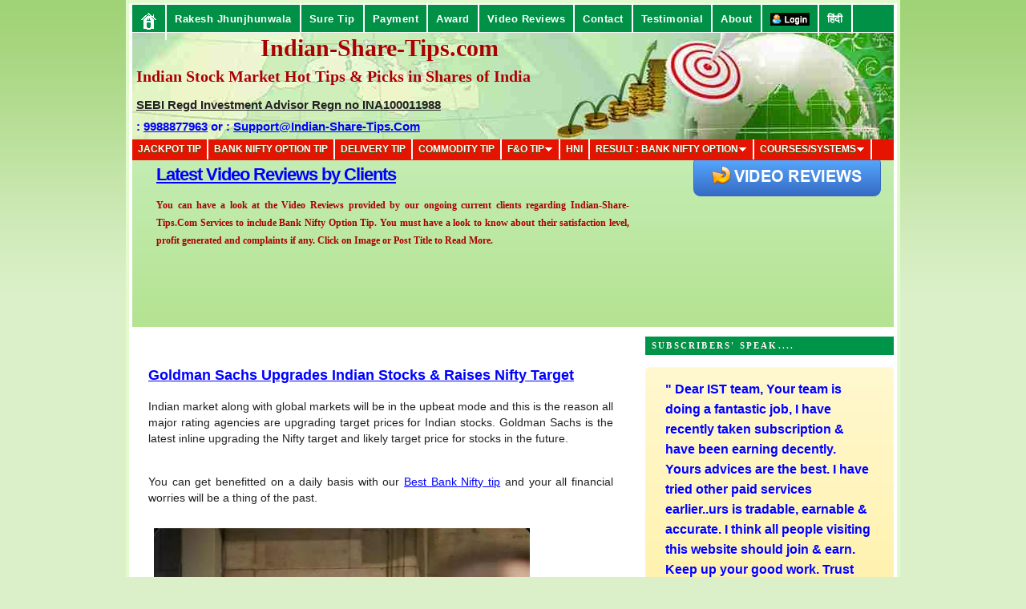

--- FILE ---
content_type: text/html; charset=UTF-8
request_url: https://www.indian-share-tips.com/2020/11/goldman-sachs-upgrades-indian-stocks.html
body_size: 39714
content:
<!DOCTYPE html>
<html dir='ltr' xmlns='http://www.w3.org/1999/xhtml' xmlns:b='http://www.google.com/2005/gml/b' xmlns:data='http://www.google.com/2005/gml/data' xmlns:expr='http://www.google.com/2005/gml/expr'>
<head>
<link href='https://www.blogger.com/static/v1/widgets/2944754296-widget_css_bundle.css' rel='stylesheet' type='text/css'/>
<script async='async' crossorigin='anonymous' src='https://pagead2.googlesyndication.com/pagead/js/adsbygoogle.js?client=ca-pub-5729631424380634'></script>
<meta content='width=device-width, initial-scale=1, maximum-scale=1' name='viewport'/>
<!-- Blogger Swap Title -->
<title>
Goldman Sachs Upgrades Indian Stocks & Raises Nifty Target | Indian Stock Market Hot Tips &amp; Picks in Shares of India
</title>
<!-- End of Blogger Swap Title -->
<style id='page-skin-1' type='text/css'><!--
/*
-----------------------------------------------
Date:   October 2010
----------------------------------------------- */
/* Variable definitions
====================
<Variable name="bgcolor" description="Page Background Color"
type="color" default="#fff">
<Variable name="textcolor" description="Text Color"
type="color" default="#000">
<Variable name="linkcolor" description="Link Color"
type="color" default="#58a">
<Variable name="pagetitlecolor" description="Blog Title Color"
type="color" default="#666">
<Variable name="descriptioncolor" description="Blog Description Color"
type="color" default="#999">
<Variable name="titlecolor" description="Post Title Color"
type="color" default="#c60">
<Variable name="bordercolor" description="Border Color"
type="color" default="#ccc">
<Variable name="sidebarcolor" description="Sidebar Title Color"
type="color" default="#999">
<Variable name="sidebartextcolor" description="Sidebar Text Color"
type="color" default="#666">
<Variable name="visitedlinkcolor" description="Visited Link Color"
type="color" default="#999">
<Variable name="bodyfont" description="Text Font"
type="font" default="normal normal 200% Georgia, Serif">
<Variable name="headerfont" description="Sidebar Title Font"
type="font"
default="normal normal 78% 'Trebuchet MS',Trebuchet,Arial,Verdana,Sans-serif">
<Variable name="pagetitlefont" description="Blog Title Font"
type="font"
default="normal normal 100% Georgia, Serif">
<Variable name="descriptionfont" description="Blog Description Font"
type="font"
default="normal normal 78% 'Trebuchet MS', Trebuchet, Arial, Verdana, Sans-serif">
<Variable name="postfooterfont" description="Post Footer Font"
type="font"
default="normal normal 78% 'Trebuchet MS', Trebuchet, Arial, Verdana, Sans-serif">
<Variable name="startSide" description="Side where text starts in blog language"
type="automatic" default="left">
<Variable name="endSide" description="Side where text ends in blog language"
type="automatic" default="right">
*/
/* Use this with templates/template-twocol.html */
#slider          { background: #c4edb4; /* Old browsers */
background: -moz-linear-gradient(top, #c4edb4 0%, #b4e391 100%, #c4edb6 100%); /* FF3.6+ */
background: -webkit-gradient(linear, left top, left bottom, color-stop(0%,#c4edb4), color-stop(100%,#b4e391), color-stop(100%,#c4edb6)); /* Chrome,Safari4+ */
background: -webkit-linear-gradient(top, #c4edb4 0%,#b4e391 100%,#c4edb6 100%); /* Chrome10+,Safari5.1+ */
background: -o-linear-gradient(top, #c4edb4 0%,#b4e391 100%,#c4edb6 100%); /* Opera11.10+ */
background: -ms-linear-gradient(top, #c4edb4 0%,#b4e391 100%,#c4edb6 100%); /* IE10+ */
filter: progid:DXImageTransform.Microsoft.gradient( startColorstr='#c4edb4', endColorstr='#c4edb6',GradientType=0 ); /* IE6-9 */
background: linear-gradient(top, #c4edb4 0%,#b4e391 100%,#c4edb6 100%); /* W3C */
height: 220px; width:950px;  border: 0px solid #ac0000; overflow: hidden; position: relative; margin: 0px 0; margin-left:0px; margin-top:-10px; margin-bottom:-2px;}
#mover           { width: auto; position: relative; }
.slide           { padding: 0px 30px; width: 950px; float: left; position: relative; }
.slide h1        { font-family: Helvetica, Sans-Serif; font-size: 22px; letter-spacing: -1px;
color: #ac0000; }
.slide p         { color: #A90000; font-size: 12px; line-height: 22px; width: 590px; }
.slide img       { position: absolute; top: 5px; left: 700px; }
#slider-stopper  { position: absolute; top: 20px; right: 20px; background: #ac0000; color: white;
padding: 3px 8px; font-size: 10px; text-transform: uppercase; z-index: 1000; }
#newfooter{width:100%;background:url(https://blogger.googleusercontent.com/img/b/R29vZ2xl/AVvXsEjuKk6EClxerrARwmFkByzSZvd2mZM74kdcvgcmpKPJgs5C5CVI_iXQlLrxe6bJsXQPyGRu1mUddn2T__pQbW2vDGqQJMnrBsxL_glYExjfFb4ly0Us1F9rS6y1OWYwLP8tvhwCIbmItmA2/s320/footer_back.png);position:relative;float:left;padding-top:4px; }
#stockezy_footer{width:970px;margin:auto;}
#stockezy_footer #stockezy_footer_top{width:970px;margin:0;padding:0;float:left;position:relative;background-color:#16345a;}
#stockezy_footer #stockezy_footer_top .stockezy_footer_logo{width:412px;height:46px;float:left;position:relative;padding:12px 0 10px 20px;margin:0;}
#stockezy_footer #stockezy_footer_menus{width:924px;margin:0;padding:10px 0 0 15px;float:left;position:relative;}
#stockezy_footer_menus .horizontal_menus{width:102px;height:230px;margin:0;padding:0 15px;float:left;position:relative;border-left:1px solid #2d5991;border-right:1px solid #193259;}
#stockezy_footer_menus .horizontal_menus_first{width:102px;height:230px;margin:0;padding:0 15px;float:left;position:relative;border-right:1px solid #193259;}
#stockezy_footer_menus .horizontal_menus_small{width:102px;height:110px;margin:0;float:left;position:relative;padding:0;}
#stockezy_footer_menus span{width:102px;float:left;position:relative;margin:0;padding:2px 0;font-size:11px;color:#FFF;}
#stockezy_footer_menus span.menu_heading{font-size:14px;color:#FFE53C;font-weight:bold;padding:3px 0;}
#stockezy_footer_menus span a{font-size:11px;color:#FFF;}
#stockezy_footer_menus span a:hover{text-decoration:underline;color:#FFF;}
#stockezy_footer_menus .horizontal_menus_last{width:220px;height:230px;margin:0;padding:0 15px;float:left;position:relative;border-left:1px solid #2d5991;}
#stockezy_footer_menus .horizontal_menus_last span{width:220px;text-align:justify;}
#stockezy_footer_menus .horizontal_menus_last span.last_menus{margin-top:3px;text-align:left;}
#stockezy_footer_menus .horizontal_menus_last span.last_menus a{padding:0 5px;border-right:1px solid #c4c4c4;}
#stockezy_footer_menus .horizontal_menus_last span.last_menus a.first_menu{padding-left:0;}
#stockezy_footer_menus .horizontal_menus_last span.last_menus a.last_menu{border-right:none;}
#stockezy_footer_menus .horizontal_menus_last span.menu_heading{margin-top:10px;}
#stockezy_footer #stockezy_footer_copyright{width:970px;float:left;position:relative;margin:0;padding:15px 0;font-size:12px;color:#c4c4c4;text-align:center;}
#navigation_bar{width:950px;float:left;position:relative;margin-top:2px;padding:0;}
#navigation_bar_main_menu{width:950px;float:left;position:relative;height:35px;margin-bottom:0px;padding:0;background-color:#009046;}
#navigation_bar_main_menu ul{list-style:none;margin:0;padding:0;float:left;position:relative;border-left:1px solid #00803e;border-right:1px solid #01a14f;}
#navigation_bar_main_menu ul li{display:inline;margin:0;}
#navigation_bar_main_menu ul li a{color:#FFFFFF;font-weight:bold;font-size:13px;text-decoration:none;padding:10px;margin:0;float:left;position:relative;text-align:center;border-right:1px solid #00803e;border-left:1px solid #01a14f;letter-spacing:0.5px;}
#navigation_bar_main_menu ul li a:hover, #navigation_bar_main_menu ul li a.selected{color:#009046;text-decoration:none;background-image:url(https://blogger.googleusercontent.com/img/b/R29vZ2xl/AVvXsEhX0271Q33UHte3QlJQkF7XCEwRthm6n41cKO2EClyZz5n8qvm3LNaUdIkx4KnhhHIBST4n9tz0EkvgFIon_W2KjBAX7_3RAcn6ezrpWtWDvMwwmBSqZGrGyZZZ1GrJM7-oE_E6JQhC8C_i/s1600/navigation_main_menu_strip.jpg);background-repeat:repeat-x;} #navigation_bar_sub_menu{width:950px;float:left;position:relative;margin:0;padding:0;border-top:1px solid #f3f3f3;}
#navigation_bar_sub_menu ul{border-left:1px solid #1F1E1E;border-right:1px solid #5A5858;float:left;list-style:none outside none;margin:0;padding:0;position:relative;}
#navigation_bar_sub_menu ul li{display:inline;margin:0;}
#navigation_bar_sub_menu ul li a{border-left:1px solid #5A5858;border-right:1px solid #1F1E1E;color:#FFFFFF;float:left;font-size:11px;font-weight:bold;margin:0;padding:4px 15px 3px 15px;position:relative;text-align:center;text-decoration:none;}
#navigation_bar_sub_menu ul li a:hover, #navigation_bar_sub_menu ul li a.selected{background-color:#888;color:#FFE4A8;text-decoration:none;}
#newnavigation_bar{width:950px;float:left;position:relative;margin-top:2px;padding:0;}
#newnavigation_bar_main_menu{width:950px;float:left;position:relative;height:34px;margin-bottom:0px;margin-top:0px;padding:0;background-color:#009046;}
#newnavigation_bar_main_menu ul{list-style:none;margin:0;padding:0;float:left;position:relative;}
#newnavigation_bar_main_menu ul li{display:inline;margin:0;}
#newnavigation_bar_main_menu ul li a{color:#FFFFFF;font-weight:bold;font-size:13px;text-decoration:none;padding:10px;margin:0;float:left;position:relative;text-align:center;letter-spacing:0.5px;}
#newnavigation_bar_main_menu ul li a:hover, #navigation_bar_main_menu ul li a.selected{color:#009046;text-decoration:none;background-image:url(https://blogger.googleusercontent.com/img/b/R29vZ2xl/AVvXsEhX0271Q33UHte3QlJQkF7XCEwRthm6n41cKO2EClyZz5n8qvm3LNaUdIkx4KnhhHIBST4n9tz0EkvgFIon_W2KjBAX7_3RAcn6ezrpWtWDvMwwmBSqZGrGyZZZ1GrJM7-oE_E6JQhC8C_i/s1600/navigation_main_menu_strip.jpg);background-repeat:repeat-x;} #newnavigation_bar_sub_menu{width:950px;float:left;position:relative;margin:0;padding:0;border-top:1px solid #f3f3f3;}
#newnavigation_bar_sub_menu ul{float:left;list-style:none outside none;margin:0;padding:0;position:relative;}
#newnavigation_bar_sub_menu ul li{display:inline;margin:0;}
#newnavigation_bar_sub_menu ul li a{color:#FFFFFF;float:left;font-size:11px;font-weight:bold;margin:0;padding:4px 15px 3px 15px;position:relative;text-align:center;text-decoration:none;}
#newnavigation_bar_sub_menu ul li a:hover, #newnavigation_bar_sub_menu ul li a.selected{background-color:#888;color:#FFE4A8;text-decoration:none;}
#subnavbar {
background: #009046;
width: 950px;
height: 36px;
color: #FFF;
margin: 0;
padding: 0;
}
#subnav {
margin: 0;
padding: 0;
}
#subnav ul {
float: left;
list-style: none;
margin: 0;
padding: 0;
}
#subnav li {
list-style: none;
margin: 0;
padding: 0;
}
#subnav li a, #subnav li a:link, #subnav li a:visited {
color: #FFF;
color:#fff;display:block;padding:5px 10px 6px 10px;text-decoration:none;font-size:12px;font-weight:bold;text-transform:uppercase;text-shadow:0 1px 0 #285403;
margin-top:0px;
}
#subnav li a:hover, #subnav li a:active {
background: #FFF;
color: #009448;
display: block;
text-decoration: none;
padding:5px 10px 6px 10px;
margin-top:0px;
}
#subnav li li a, #subnav li li a:link, #subnav li li a:visited {
background: #009448;
color:#FFF;
width: 141px;
float: none;
margin: 0;
padding: 6px 10px;
border-bottom: 1px solid #FFF;
border-left: 1px solid #FFF;
border-right: 1px solid #FFF;
}
#subnav li li a:hover, #subnav li li a:active {
background: #FFF;
color:#009448;
margin: 0;
padding: 6px 10px;
}
#subnav li {
float: left;
padding: 0;
}
#subnav li ul {
z-index: 9999;
position: absolute;
left: -999em;
height: auto;
width: 160px;
margin: 0;
padding: 0;
}
#subnav li ul a {
width: 140px;
}
#subnav li ul ul {
margin: -25px 0 0 161px;
}
#subnav li:hover ul ul, #subnav li:hover ul ul ul, #subnav li.sfhover ul ul, #subnav li.sfhover ul ul ul {
left: -999em;
}
#subnav li:hover ul, #subnav li li:hover ul, #subnav li li li:hover ul, #subnav li.sfhover ul, #subnav li li.sfhover ul, #subnav li li li.sfhover ul {
left: auto;
}
#subnav li:hover, #subnav li.sfhover {
position: static;
}
#newsubnavbar {
background: #e51400;
width: 950px;
height: 26px;
color: #FFF;
margin-top: 2px;
padding: 0;
margin-bottom:10px
}
#newsubnav {
margin: 0;
padding: 0;
}
#newsubnav ul {
float: left;
list-style: none;
margin: 0;
padding: 0;
}
#newsubnav li {
list-style: none;
margin: 0;
padding: 0;
}
#newsubnav li a, #newsubnav li a:link, #newsubnav li a:visited {
color: #FFF;
color:#fff;display:block;
/**14 sep **/
padding:5px 7px 6px 7px;
/**14 sep **/
text-decoration:none;font-size:12px;font-weight:bold;text-transform:uppercase;text-shadow:0 1px 0 #285403;
margin-top:0px;
}
#newsubnav li a:hover, #newsubnav li a:active {
background: #FFF;
color: #009448;
display: block;
text-decoration: none;
padding:5px 10px 6px 10px;
margin-top:0px;
}
#newsubnav li li a, #newsubnav li li a:link, #newsubnav li li a:visited {
background: #009448;
color:FFF;
width: 200px;
float: none;
margin: 0;
padding: 6px 10px;
border-bottom: 1px solid #FFF;
border-left: 1px solid #FFF;
border-right: 1px solid #FFF;
}
#newsubnav li li a:hover, #subnav li li a:active {
background: #FFF;
color:#009448
margin: 0;
padding: 6px 10px;
}
#newsubnav li {
float: left;
padding: 0;
}
#newsubnav li ul {
z-index: 9999;
position: absolute;
left: -999em;
height: auto;
width: 160px;
margin: 0;
padding: 0;
}
#newsubnav li ul a {
width: 140px;
}
#newsubnav li ul ul {
margin: -25px 0 0 161px;
}
#newsubnav li:hover ul ul, #newsubnav li:hover ul ul ul, #newsubnav li.sfhover ul ul, #newsubnav li.sfhover ul ul ul {
left: -999em;
}
#newsubnav li:hover ul, #newsubnav li li:hover ul, #newsubnav li li li:hover ul, #newsubnav li.sfhover ul, #newsubnav li li.sfhover ul, #newsubnav li li li.sfhover ul {
left: auto;
}
#newsubnav li:hover, #newsubnav li.sfhover {
position: static;
}
.block {
padding-top: 20px;
width: 580px;
}
div.subscribe {
cursor: pointer;
margin: 0;
padding: 0;
text-align: left;
width: 250px;
}
.subscribe {
background: url("https://blogger.googleusercontent.com/img/b/R29vZ2xl/AVvXsEh8YLjHMsSKoD2Y43Lgf1Ak-FXvkK8Xxo4-LdDAnz_HHB4s5QCCTdXqu1gPKc8qYWcA5t2ZTqVrYgs_oiVRrmNd1KWS_QTpwD3VO3_csDCw9pBDHW1z_JqcHXzTvQrdv3AQs03p7epAmhYI/s1600/bg-rss1.jpg") no-repeat scroll 100% 0 #FFFFCC;
border: 5px solid #FFE9BB;
float: right;
width:250px;
}
.subscribe h4 {
background: url("https://blogger.googleusercontent.com/img/b/R29vZ2xl/AVvXsEjPr6MLrrVL8yA0GT0zL-b1mpmf5Yqt-ea5aSl383T4ITiUKHFgwp-ffFnVri9WRk5_IR9bW5yxIVohcUKDxkQttb6qeTCfyVpXj3Vl_XCkr5ynqYWuiUn0kpX9X7upV5Eyhwqi3QPe5s_X/s1600/bg-dotted.jpg") repeat-x scroll 0 100% transparent;
color: #000000;
font: normal small-caps bold 14px Times New Roman;
margin: 0 0 8px;
padding: 0 0 3px;
text-transform: none;
width: 205px;
}
.subscribe .rss {
background: url("https://blogger.googleusercontent.com/img/b/R29vZ2xl/AVvXsEgk-X9lcjirgBqvrHnsQdP__uocBIbQnuFS6ORiO3RbzabShe4hpTDW8LBT5jLR2Iwm-F1-vp9Z861EOObaNRyQ1cKhIrg5pAbCKTzpr7YIId_jFJ0sNLIfzELC8ngofDNh8dZCiFLV6qqk/s1600/rss.jpg") no-repeat scroll 0 50% transparent;
color: #FF5100;
line-height: 18px;
padding: 2px 0 0 15px;
text-transform: none;
font: normal small-caps bold 12px Times New Roman;
margin-left:10px;
}
.subscribe .what {
background: url("https://blogger.googleusercontent.com/img/b/R29vZ2xl/AVvXsEi3TrRZtqUGxfPWuzLyh4L3T0GOVKVw-CsZqqCXjiQnCp-e7zV0_caSzA3oDlckH_IRZkH8bd0aD9rMpgBvkn9Ky6SryBxXCYJtdFcTaDwipYSXHNMArwErank1LXNDOrmYkbbL6nYPZDzO/s1600/twitter-icon.png") no-repeat scroll 0 50% transparent;
color: #2061A4;
line-height: 18px;
padding: 2px 0 0 15px;
font: normal small-caps bold 12px Times New Roman;
text-transform: none;
margin-left:10px;
}
.subscribe form {
margin:1em 0 0 0;
}
.subscribe .text {
margin:7px 0 5px 0;
background:#ffffff;
border:1px solid #bbb;
width:235px;
padding:4px 0 4px 4px;
}
.subscribe .btn {
padding:0;
border:0;
width:63px;
height:23px;
font:11px arial,sans-serif;
color:#fff;
background:url(https://blogger.googleusercontent.com/img/b/R29vZ2xl/AVvXsEidwA_E43hTS_Ii2H9SvCPMHfB9EEJOtS9QjBkOAh7FSe6vGfBMEeTga3F4cjfMMR4bl8k__cnGifTYxNxtz3DZt3Di043O6GgrXIeFD1_6-X0AVulkHctMyPkjQGrSsbZ3oakdJacK7mIC/s1600/btn.jpg);
}
.posts ul {
margin:0;
padding:0;
list-style:none;
}
.posts ul li {
padding:0 0 0 18px;
margin:0 0 1.5em 0;
background:url(https://blogger.googleusercontent.com/img/b/R29vZ2xl/AVvXsEiL1a2Gk8oTiNtMLYsY3S9f2qSWx5RhwwYKROgGmTcNQIZfTZbkeB60LCKrWotCigZe2dQOvMmlgrh0BwcoKZfCG3EXinWevBb2THtNwtv5a3VS3zvtmMhMhLi1f7XJhM0rcqH9NXLl0N3H/s1600/bullet.jpg) no-repeat 0 5px;
}
.posts h4 {
font:bold 15px arial,helvetica,sans-serif;
color:#333;
margin:-3px 0 10px 0;
}
.posts ul {
margin:0;
padding:0;
list-style:none;
}
.posts ul li {
padding:0 0 0 18px;
margin:0 0 1.5em 0;
background:url(https://blogger.googleusercontent.com/img/b/R29vZ2xl/AVvXsEiL1a2Gk8oTiNtMLYsY3S9f2qSWx5RhwwYKROgGmTcNQIZfTZbkeB60LCKrWotCigZe2dQOvMmlgrh0BwcoKZfCG3EXinWevBb2THtNwtv5a3VS3zvtmMhMhLi1f7XJhM0rcqH9NXLl0N3H/s1600/bullet.jpg) no-repeat 0 5px;
}
/*--------MBT TOC-----*/
.judul-label{
background-color:#E5ECF9;
font-weight:bold;
line-height:1.4em;
margin-bottom:5px;
overflow:hidden;
white-space:nowrap;
vertical-align: baseline;
margin: 0 2px;
outline: none;
cursor: pointer;
text-decoration: none;
font: 14px/100% Arial, Helvetica, sans-serif;
padding: .5em 2em .55em;
text-shadow: 0 1px 1px rgba(0,0,0,.3);
-webkit-border-radius: .5em;
-moz-border-radius: .5em;
border-radius: .5em;
-webkit-box-shadow: 0 1px 2px rgba(0,0,0,.2);
-moz-box-shadow: 1px 1px 4px #AAAAAA;
box-shadow: 0 1px 2px rgba(0,0,0,.2);
color: #e9e9e9;
border: 2px solid white !important;
background: #6e6e6e;
background: -webkit-gradient(linear, left top, left bottom, from(#888), to(#575757));
background: -moz-linear-gradient(top,  #888,  #575757);
filter:  progid:DXImageTransform.Microsoft.gradient(startColorstr='#888888', endColorstr='#575757');
}
.data-list{
line-height:1.5em;
margin-left:5px;
margin-right:5px;
padding-left:15px;
padding-right:5px;
white-space:nowrap;
text-align:left;
font-family:"Arial",sans-serif;
font-size:12px;
}
.list-ganjil{
background-color:#F6F6F6;
}
.headactive{
color: #fef4e9;
border: 2px solid white !important;
background: #1C8DFF;
background: -webkit-gradient(linear, left top, left bottom, from(#9dc2e7), to(#438cd2));
background: -moz-linear-gradient(top,  #9dc2e7,  #438cd2);
filter:  progid:DXImageTransform.Microsoft.gradient(startColorstr='#9dc2e7', endColorstr='#438cd2');
}
}body {
background: #d6d6d6;
padding: 100px;
}
/* Speech bubble with a shadow */
.bubble {
background-color: #fff0a0;
background-image: -webkit-linear-gradient(top, hsla(0,0%,100%,.5), hsla(0,0%,100%,0));
background-image:    -moz-linear-gradient(top, hsla(0,0%,100%,.5), hsla(0,0%,100%,0));
background-image:     -ms-linear-gradient(top, hsla(0,0%,100%,.5), hsla(0,0%,100%,0));
background-image:      -o-linear-gradient(top, hsla(0,0%,100%,.5), hsla(0,0%,100%,0));
background-image:         linear-gradient(top, hsla(0,0%,100%,.5), hsla(0,0%,100%,0));
border-radius: 5px;
box-shadow: inset 0 1px 1px hsla(0,0%,100%,.5),
3px 3px 0 hsla(0,0%,0%,.1);
color: #333;
display: inline-block;
font: 16px/25px sans-serif;
padding: 15px 25px;
position: relative;
text-shadow: 0 1px 1px hsla(0,0%,100%,.5);
}
.bubble:after, .bubble:before {
border-bottom: 25px solid transparent;
border-right: 25px solid #fff0a0;
bottom: -25px;
content: '';
position: absolute;
right: 25px;
}
.bubble:before {
border-right: 25px solid hsla(0,0%,0%,.1);
bottom: -28px;
right: 22px;
}.post-body img, .post-body .tr-caption-container, .Profile img, .Image img,
.BlogList .item-thumbnail img {
padding: none !important;
border: none !important;
background: none !important;
-moz-box-shadow: 0px 0px 0px transparent !important;
-webkit-box-shadow: 0px 0px 0px transparent !important;
box-shadow: 0px 0px 0px transparent !important;
}
.bp_footer{display:none;}
/* Recent posts by labels
--------------------------------- */
img.label_thumb{
float:left;
margin-right:10px !important;
height:100px; /* Thumbnail height */
width:100px; /* Thumbnail width */
border: 1px solid #fff;
-webkit-border-radius: 10px;
-moz-border-radius: 10px;
border-radius: 10px;
-webkit-box-shadow: 0 1px 1px rgba(0, 0, 0, .4);
-moz-box-shadow: 0 1px 1px rgba(0, 0, 0, .4);
box-shadow: 0 1px 1px rgba(0, 0, 0, .4);
}
.label_with_thumbs {
float: left;
width: 100%;
min-height: 100px;
margin: 0px 10px 2px 0px;
padding: 0;
}
ul.label_with_thumbs li {
padding:8px 0;
min-height:100px;
margin-bottom:0px;
border-bottom: 1px dotted #999999;
}
.label_with_thumbs li{
list-style: none ;
padding-left:0px !important;
}
.label_with_thumbs a { text-transform: uppercase;}
.label_with_thumbs strong {padding-left:0px; }
#PopularPosts1 ul{margin:0;padding:5px 0;list-style-type:none}
#PopularPosts1 ul li{position:relative;margin:5px 0;border:0;padding:10px}
#PopularPosts1 ul li:first-child{background:#ff4c54;width:90%}
#PopularPosts1 ul li:first-child:after{content:"1"}
#PopularPosts1 ul li:first-child + li{background:#ff764c;width:87%}
#PopularPosts1 ul li:first-child + li:after{content:"2"}
#PopularPosts1 ul li:first-child + li + li{background:#ffde4c;width:84%}
#PopularPosts1 ul li:first-child + li + li:after{content:"3"}
#PopularPosts1 ul li:first-child + li + li + li{background:#c7f25f;width:81%}
#PopularPosts1 ul li:first-child + li + li + li:after{content:"4"}
#PopularPosts1 ul li:first-child + li + li + li + li{background:#33c9f7;width:78%}
#PopularPosts1 ul li:first-child + li + li + li + li:after{content:"5"}
#PopularPosts1 ul li:first-child + li + li + li + li +li{background:#7ee3c7;width:75%}
#PopularPosts1 ul li:first-child + li + li + li + li + li:after{content:"6"}
#PopularPosts1 ul li:first-child + li + li + li + li + li +li{background:#f6993d;width:72%}
#PopularPosts1 ul li:first-child + li + li + li + li + li + li:after{content:"7"}
#PopularPosts1 ul li:first-child + li + li + li + li + li + li +li{background:#f59095;width:69%}
#PopularPosts1 ul li:first-child + li + li + li + li + li + li + li:after{content:"8"}
#PopularPosts1 ul li:first-child + li + li + li + li + li + li + li +li{background:#c7f25f;width:66%}
#PopularPosts1 ul li:first-child + li + li + li + li + li + li + li + li:after{content:"9"}
#PopularPosts1 ul li:first-child:after,
#PopularPosts1 ul li:first-child + li:after,
#PopularPosts1 ul li:first-child + li + li:after,
#PopularPosts1 ul li:first-child + li + li + li:after,
#PopularPosts1 ul li:first-child + li + li + li + li:after,
#PopularPosts1 ul li:first-child + li + li + li + li + li:after,
#PopularPosts1 ul li:first-child + li + li + li + li + li + li:after,
#PopularPosts1 ul li:first-child + li + li + li + li + li + li + li:after,
#PopularPosts1 ul li:first-child + li + li + li + li + li + li + li + li:after{position:absolute;top:20px;right:-15px;border-radius:50%;background:#353535;width:30px;height:30px;line-height:1em;text-align:center;font-size:28px;color:#fff}
#PopularPosts1 ul li .item-thumbnail{float:left;border:0;margin-right:10px;background:transparent;padding:0;width:70px;height:70px;}
#PopularPosts1 ul li a{font-size:12px;color:#444;text-decoration:none}
#PopularPosts1 ul li a:hover{color:#222;text-decoration:none}
#PopularPosts3 img{
-moz-border-radius: 130px;
-webkit-border-radius: 130px;
border-radius: 130px;
-webkit-transition: all 0.3s ease;
-moz-transition: all 0.3s ease;
transition: all 0.3s ease;
padding:4px;
border:1px solid #fff !important;
background: #F2F2F2;}#PopularPosts1 img:hover {
-moz-transform: scale(1.2) rotate(-560deg) ;
-webkit-transform: scale(1.2) rotate(-560deg) ;
-o-transform: scale(1.2) rotate(-560deg) ;
-ms-transform: scale(1.2) rotate(-560deg) ;
transform: scale(1.2) rotate(-560deg) ;
}
@media screen and (max-width : 480px) {
/* If screen size less than 480px Load these styles */
/* Done for Smart Phones */
}
@media screen and (max-width : 768px) {
/* If screen size less than 768px Load these styles */
/* Done for Tablets */
#socialboxNBT{width:96% !important;}
#socialboxNBT img:first-child{width:100%}
#header {width: 100% !important;}
#header h1 {line-height:21px !important;line-height: 21px !important;
font-size: 18px !important;
text-align: center;padding:2px 0px 9px 5px}
#header h1 a, #header h1 a:visited {font-size:18px !important}
#header .description {font-size:11px !important}
}.post-body img {
max-width: 100%;
max-height: auto;
display: block;
margin: auto;
}
--></style>
<script async='async' defer='defer' type='text/javascript'>
//<![CDATA[
var relatedTitles = new Array();
var relatedTitlesNum = 0;
var relatedUrls = new Array();
function related_results_labels(json) {
for (var i = 0; i < json.feed.entry.length; i++) {
var entry = json.feed.entry[i];
relatedTitles[relatedTitlesNum] = entry.title.$t;
for (var k = 0; k < entry.link.length; k++) {
if (entry.link[k].rel == 'alternate') {
relatedUrls[relatedTitlesNum] = entry.link[k].href;
relatedTitlesNum++;
break;
}
}
}
}
function removeRelatedDuplicates() {
var tmp = new Array(0);
var tmp2 = new Array(0);
for(var i = 0; i < relatedUrls.length; i++) {
if(!contains(tmp, relatedUrls[i])) {
tmp.length += 1;
tmp[tmp.length - 1] = relatedUrls[i];
tmp2.length += 1;
tmp2[tmp2.length - 1] = relatedTitles[i];
}
}
relatedTitles = tmp2;
relatedUrls = tmp;
}
function contains(a, e) {
for(var j = 0; j < a.length; j++) if (a[j]==e) return true;
return false;
}
function printRelatedLabels() {
var r = Math.floor((relatedTitles.length - 1) * Math.random());
var i = 0;
document.write('<ul>');
while (i < relatedTitles.length && i < 20) {
document.write('<li><a href="' + relatedUrls[r] + '">' + relatedTitles[r] + '</a></li>');
if (r < relatedTitles.length - 1) {
r++;
} else {
r = 0;
}
i++;
}
document.write('</ul>');
}
//]]>
</script>
<style type='text/css'>
  * {white-space: initial !important;}
body{background: #dbf0c9 url(https://blogger.googleusercontent.com/img/b/R29vZ2xl/AVvXsEgLZGesRARpS_WvLojCXnMotVzrHThJtGpJx6IXXUrWcHCRfcGZ-u7tHNCTfuqXrMSANCCQiMQdyE0wUFy6n6ZDcyyoO6zDou8KfWpAK0-O0ajC8_NlDBll_TDLghyxAK1ku9WMQFqOYRBm/)  top left repeat-x;color:#222222;font:75% "Helvetica Neue",Arial,Helvetica,sans-serif;margin-top:0px;padding-top:0px;}
a:link,a:visited{color:#0000ff;outline:none;}
a:hover{color:#a90000;outline:none;}
a img{border-width:0}
/* Header-----------------------------------------------*/
#header-wrapper{width:950px;margin:0 auto 0;height:133px;background: url(https://blogger.googleusercontent.com/img/b/R29vZ2xl/AVvXsEiDINRohAb8Blv4L3TFkO1O_uw-fmD7ccR2ZxSBvwaF4YIYgJ9P_0kf_F-Trg9irKHjB9PDIbsF88zMUD6MBgY5iatuA_5_GSVfEivlfYtvMb_GUAH21NZbiTwuuEM2GJgzlFQRO9R4spk/s1600/BEST+STOCK+TIPS+PROVIDER+IN+INDIA.jpg) top left no-repeat;overflow:hidden;}
#header-inner{background-position:center;margin-left:auto;margin-right:auto}
#header{margin:0;border:0 solid $bordercolor;color:$pagetitlecolor;float:center;width:65%;overflow:hidden;}
#header h1{margin:0 5px 0;padding:2px 0px 0px 5px;font-family:Georgia,Times New Roman Times,Serif;font-weight:bold;font-size:39px;text-shadow:0 0px 0 #fff;color:#A90000;margin:3% 5px 10px}
#header .description{padding-left:10px;color:#000000;font-size:14px;font-weight:bold;padding-top:0px;margin-top:0px;}
#header h1 a,#header h1 a:visited{font-family:Georgia,Times New Roman Times,Serif;font-weight:bold;font-size:20px;text-shadow:0 0px 0 #fff;color:#A90000;text-decoration:none}
#header h2{padding-left:0px;color:#736f74;font:14px Arial,Helvetica,Sans-serif}
#header2{float:right;width:53%;overflow:hidden;}
#header2 .widget{padding:20px 5px 0px 10px;float:right}
/* Outer-Wrapper----------------------------------------------- */
#outer-wrapper{width:950px;margin:0 auto;text-align:$startSide;font:$bodyfont;padding:4px;border:4px solid #e1fbcd;background:#fff;margin-top:0px;padding-top:0px}
#content-wrapper{}
#main-wrapper{width:580px;padding-left:20px;padding-right:15px;float:left;word-wrap:break-word;/* fix for long text breaking sidebar float in IE */
overflow:hidden;/* fix for long non-text content breaking IE sidebar float */
}
#lsidebar-wrapper{width:150px;float:left;margin-left:5px;margin-right:5px;word-wrap:break-word;/* fix for long text breaking sidebar float in IE */
overflow:hidden;/* fix for long non-text content breaking IE sidebar float */
}
#rsidebar-wrapper{width:150px;float:right;margin-left:5px;margin-right:5px;word-wrap:break-word;/* fix for long text breaking sidebar float in IE */
overflow:hidden;/* fix for long non-text content breaking IE sidebar float */
}
#upsidebar-wrapper{padding:0px;width:310px;float:right;margin-left:0px;margin-right:0px;margin-top: 5px;margin-bottom:-10px;word-wrap:break-word;/* fix for long text breaking sidebar float in IE */
overflow:hidden;/* fix for long non-text content breaking IE sidebar float */
}
/* Headings----------------------------------------------- */
h2{margin:1.5em 0 .75em;font:$headerfont;line-height:1.4em;text-transform:uppercase;letter-spacing:.2em;color:$sidebarcolor}
/* Posts-----------------------------------------------*/
h2.date-header{margin:1.5em 0 .5em}
.post{margin:.5em 0 1.5em;border-bottom:0px solid #dddddd;padding-bottom:1.0em;
font-size:15px;
}
.post h2{margin:0 0 8px 0;padding:0;color:#0000FF;font:bold 24px/28px Georgia, Times New Roman Times, Serif;}
.post h2 a,.post h2 a:visited,.post h2 strong{display:block;text-decoration:none;color:#0000FF;font-size:19px}
.post h2 strong,.post h2 a:hover{text-decoration:none;color:#A90000;font-size:19px}
.post-body{margin:0 0 .75em;text-align:justify;padding-top:8px;font:14px/20px Arial,Verdana}
.post-body blockquote{overflow:hidden;padding-left:9px;font-style:italic;color:#666;border-left:3px solid #CADAE7;}
.post-footer{margin:.75em 0;color:$sidebarcolor;text-transform:none;letter-spacing:.1em;font:$postfooterfont;line-height:1.4em}
.comment-link{margin-$startSide:.6em}
.post img{padding:6px 6px 6px 6px;background:#eeeeee;border:1px solid #dddddd;margin:0 4px 4px 0}
/* Comments----------------------------------------------- */
#comments h4{margin:1em 0;font-weight:bold;line-height:1.4em;text-transform:uppercase;letter-spacing:.2em;color:$sidebarcolor}
#comments-block{margin:1em 0 1.5em;line-height:1.6em}
#comments-block .comment-author{margin:.5em 0}
#comments-block .comment-body{margin:.25em 0 0}
#comments-block .comment-footer{margin:-.25em 0 2em;line-height:1.4em;text-transform:uppercase;letter-spacing:.1em}
#comments-block .comment-body p{margin:0 0 .75em}
.deleted-comment{font-style:italic;color:gray}
#blog-pager-newer-link {
 float: left;
 display: none;
 }
 #blog-pager-older-link {
 float: right;
 display: none;
 }
 #blog-pager {
 text-align: center;
 display: none;
 }
/* Sidebar Content----------------------------------------------- */
.sidebar{color:#564729;margin:0 0 5px 0;font-size: 13px;}
.sidebar a{text-decoration:none;color:#0000FF}
.sidebar a:hover{text-decoration:underline;color:#a90000}
.sidebar h2{margin:10px 0 10px 0;padding:4px 0 4px 8px;background:#009448;font-size:11px;font-family:Georgia,Times New Roman Times,Serif;font-weight:bold;text-transform:uppercase;color:#fff;text-shadow:0 0px 0 #244609;}
.sidebar ul{list-style-type:none;margin:0 0 10px 0;padding:0}
.sidebar ul li{padding: 3px 0px 3px 15px;margin:0;background: url(https://blogger.googleusercontent.com/img/b/R29vZ2xl/AVvXsEjWIGqOl142nGnNcNMoEoF-sFMqZcRRHKrvyj0Q9JOhK2M0kE99OGiz8EUd0Af4pR_o1pHQA4D6u8s6YYa0XKh2-DqR9kXkO2G-8lV4PA0JCsVsmuln9YAH4dbXj-Ww-Qqi2YOyhd8SBJNL/) no-repeat top left;}
.sidebar .widget{border-bottom:0 dotted $bordercolor;margin:0 0 0.2em;padding:0 0 0.2em}
.main .widget{border-bottom:0 dotted $bordercolor;margin:0 0 1.5em;padding:0 0 1.5em}
.main .Blog{border-bottom-width:0}
/* Profile ----------------------------------------------- */
.profile-img{float:$startSide;margin-top:0;margin-$endSide:5px;margin-bottom:5px;margin-$startSide:0;padding:4px;border:1px solid $bordercolor}
.profile-data{margin:0;text-transform:uppercase;letter-spacing:.1em;font:$postfooterfont;color:$sidebarcolor;font-weight:bold;line-height:1.6em}
.profile-datablock{margin:.5em 0 .5em}
.profile-textblock{margin:0.5em 0;line-height:1.6em}
.profile-link{font:$postfooterfont;text-transform:uppercase;letter-spacing:.1em}
pre
{
background:#efefef;
border:1px solid #A6B0BF;
font-size:120%;
line-height:100%;
overflow:auto;
padding:10px;
color:#000000 }
pre:hover {
border:1px solid #efefef;
}
code {
font-size:120%;
text-align:left;
margin:0;padding:0;
color: #000000;}
.clear { clear:both;
overflow:hidden;
}
#navbar-iframe{height:0;visibility:hidden;display:none}
.navcontainer{height:44px;background:#009448 url() top left repeat-x;border-top:2px solid #e1fbcd}
#nav{height:38px}
#nav,#nav ul{padding:0;margin:0;list-style:none;line-height:1}
#nav{margin-bottom:1px;padding-left:10px}
#nav ul{float:left;list-style:none;margin:0 0 0 0;padding:0}
#nav li{float:left;list-style:none;margin:11px 0 0 0;padding:0}
#nav ul li{list-style:none;margin:0;padding:0}
#nav li a,#nav li a:link{color:#fff;display:block;margin:0 4px 0 4px;padding:5px 10px 6px 10px;text-decoration:none;font-size:12px;font-weight:bold;text-transform:uppercase;text-shadow:0 1px 0 #285403;-moz-border-radius:15px;-khtml-border-radius:15px;-webkit-border-radius:15px;border-radius:15px}
#nav li a:hover,#nav li a:active{background: #009448 url() top left repeat-x;color:#fff;display:block;text-decoration:none}
#nav li.current-cat a{background: #009448 url() top left repeat-x;color:#fff}
#nav li:hover,#nav li.sfhover{position:static}
.postdate{padding:2px 0;font:11px Arial,Verdana;color:#555555}
.postdate img,.postmeta img{border:none;vertical-align:middle;margin:2px;background:none;padding:0 6px 0 0}
/* FOOTER */
#footer{background:#bbe09c;padding:22px;text-align:center;color:#234b02;font-size:13px;border-top:1px solid #fff}
#footer a{color:#234b02}
#footer a:hover{text-decoration:none}
#footer2{color:#7c9765;font-size:11px;text-align:center;padding:10px 0 15px 0}
#footer2 a{color:#7c9765;text-decoration:none}
/* -- NUMBER PAGE NAVIGATION -- */
.showpageNum a{font:15px Arial,Verdana;padding:4px 8px;margin:0 4px;text-decoration:none;border:0 solid #333;background:#dfdfdf;color:#686868;border:1px solid #989898}
.showpageOf{margin:0 8px 0 0;color:#222;font:15px Arial,Verdana}
.showpageNum a:hover{color:#494949;background:#dfdfdf;border:1px solid #626262}
.showpageArea{margin:10px 0;font:15px Arial,Verdana;color:#111}
.showpagePoint{color:#434343;font:bold 15px Arial,Verdana;padding:4px 8px;margin:2px;border:1px solid #b6b5b5;background:#fff;text-decoration:none}
.rssbox{background:#e9f2e1;border:1px solid #a9c9a6;padding:10px;margin:10px 0 0 0}
.rssbox:hover{border:1px solid #59a352}
.rssbox a{color:#3a6e0f;text-transform:uppercase;text-decoration:none;font:bold 12px Arial,Helvetica,Sans-serif}
.rssbox a:hover{color:#3a6e0f;text-decoration:underline}
.twitterbox{background:#e9f2e1;border:1px solid #a9c9a6;padding:10px;margin:10px 0 0 0}
.twitterbox:hover{border:1px solid #59a352}
.twitterbox a{color:#3a6e0f;text-transform:uppercase;text-decoration:none;font:bold 12px Arial,Helvetica,Sans-serif}
.twitterbox a:hover{color:#3a6e0f;text-decoration:underline}
.readmorecontent{text-align:right;width:140px;float:right;margin-top:10px;}
.readmorecontent a{padding:4px 15px;background:url(https://blogger.googleusercontent.com/img/b/R29vZ2xl/AVvXsEgoREMgALJFIlNMTgDh4iF0ctJM7upTdPqR0c3rC_EYgApN0SHGjyT87x-J2yaS8Ar3ZGbMTT-MfYU68grpCKTn48IxjRYSoMkJK8POgR_h4owI3xQfDrqTth1ypwlxItD9mxpg87GRrQxx/) top left repeat-x;color:#3a5f8e;text-decoration:none;text-shadow:0 1px 0 #f4f6f9;font-size:13px;-moz-border-radius:10px;-khtml-border-radius:10px;-webkit-border-radius:10px;border-radius:10px;}
.readmorecontent a:hover{background:url(https://blogger.googleusercontent.com/img/b/R29vZ2xl/AVvXsEgoREMgALJFIlNMTgDh4iF0ctJM7upTdPqR0c3rC_EYgApN0SHGjyT87x-J2yaS8Ar3ZGbMTT-MfYU68grpCKTn48IxjRYSoMkJK8POgR_h4owI3xQfDrqTth1ypwlxItD9mxpg87GRrQxx/) left -27px repeat-x;color:#3a5f8e;text-decoration:none;}
#comment-form iframe{padding:5px;width:500px}
#search{border:1px solid #a9c9a6;height:30px;padding:0;background:#fff url(https://blogger.googleusercontent.com/img/b/R29vZ2xl/AVvXsEgkqaIb8Rs3Rnzpp8Zx50A7NZjFJVFWqDjW3yYxZNoCjYklCUmEcxR8zptMRd3lCsDxpW8qR9aXhqlmYjotA9ujbOdYlsAwVAwF4Y0wiQWBcGyFS2I-hQl6ticBRPOrVwPbBmkUFVkUl_Wf/) top left repeat-x;text-align:right;margin-top:10px}
#search:hover{border:1px solid #59a352}
#search input{border:0;background:none;color:#666}
#s{width:140px;padding:4px;margin:3px 0 0 0;background:none}
div.span-1,div.span-2,div.span-3,div.span-4,div.span-5,div.span-6,div.span-7,div.span-8,div.span-9,div.span-10,div.span-11,div.span-12,div.span-13,div.span-14,div.span-15,div.span-16,div.span-17,div.span-18,div.span-19,div.span-20,div.span-21,div.span-22,div.span-23,div.span-24{float:left;margin-right:10px}
.span-1{width:30px}.span-2{width:70px}.span-3{width:110px}.span-4{width:150px}.span-5{width:190px}.span-6{width:230px}.span-7{width:270px}.span-8{width:310px}.span-9{width:350px}.span-10{width:390px}.span-11{width:430px}.span-12{width:470px}.span-13{width:510px}.span-14{width:550px}.span-15{width:590px}.span-16{width:630px}.span-17{width:670px}.span-18{width:710px}.span-19{width:750px}.span-20{width:790px}.span-21{width:830px}.span-22{width:870px}.span-23{width:910px}.span-24,div.span-24{width:950px;margin:0}input.span-1,textarea.span-1,input.span-2,textarea.span-2,input.span-3,textarea.span-3,input.span-4,textarea.span-4,input.span-5,textarea.span-5,input.span-6,textarea.span-6,input.span-7,textarea.span-7,input.span-8,textarea.span-8,input.span-9,textarea.span-9,input.span-10,textarea.span-10,input.span-11,textarea.span-11,input.span-12,textarea.span-12,input.span-13,textarea.span-13,input.span-14,textarea.span-14,input.span-15,textarea.span-15,input.span-16,textarea.span-16,input.span-17,textarea.span-17,input.span-18,textarea.span-18,input.span-19,textarea.span-19,input.span-20,textarea.span-20,input.span-21,textarea.span-21,input.span-22,textarea.span-22,input.span-23,textarea.span-23,input.span-24,textarea.span-24{border-left-width:1px!important;border-right-width:1px!important;padding-left:5px!important;padding-right:5px!important}input.span-1,textarea.span-1{width:18px!important}input.span-2,textarea.span-2{width:58px!important}input.span-3,textarea.span-3{width:98px!important}input.span-4,textarea.span-4{width:138px!important}input.span-5,textarea.span-5{width:178px!important}input.span-6,textarea.span-6{width:218px!important}input.span-7,textarea.span-7{width:258px!important}input.span-8,textarea.span-8{width:298px!important}input.span-9,textarea.span-9{width:338px!important}input.span-10,textarea.span-10{width:378px!important}input.span-11,textarea.span-11{width:418px!important}input.span-12,textarea.span-12{width:458px!important}input.span-13,textarea.span-13{width:498px!important}input.span-14,textarea.span-14{width:538px!important}input.span-15,textarea.span-15{width:578px!important}input.span-16,textarea.span-16{width:618px!important}input.span-17,textarea.span-17{width:658px!important}input.span-18,textarea.span-18{width:698px!important}input.span-19,textarea.span-19{width:738px!important}input.span-20,textarea.span-20{width:778px!important}input.span-21,textarea.span-21{width:818px!important}input.span-22,textarea.span-22{width:858px!important}input.span-23,textarea.span-23{width:898px!important}input.span-24,textarea.span-24{width:938px!important}.last{margin-right:0;padding-right:0}
.last,div.last{margin-right:0}
@media (max-width:800px)
{
    #divbtn {max-width:95%}
  }
  .post-body {padding-top:0px}
  .slider-3 {display:none}
   .slide2 span p{margin-bottom:20px}
</style>
<script src='https://cdnjs.cloudflare.com/ajax/libs/jquery/1.9.1/jquery.min.js'></script>
<meta content='52492f7e-8c1f-465c-9368-529fb473874f' name='bloapp_verification'/>
<script async='async' defer='defer' type='text/javascript'>
 //<![CDATA[
 function labelthumbs(json){document.write('<ul class="label_with_thumbs">');for(var i=0;i<numposts;i++){var entry=json.feed.entry[i];var posttitle=entry.title.$t;var posturl;if(i==json.feed.entry.length)break;for(var k=0;k<entry.link.length;k++){if(entry.link[k].rel=='replies'&&entry.link[k].type=='text/html'){var commenttext=entry.link[k].title;var commenturl=entry.link[k].href;}
 if(entry.link[k].rel=='alternate'){posturl=entry.link[k].href;break;}}var thumburl;try{thumburl=entry.media$thumbnail.url;}catch(error)
 {s=entry.content.$t;a=s.indexOf("<img loading="lazy" alt="" ");b=s.indexOf("src=\"",a);c=s.indexOf("\"",b+5);d=s.substr(b+5,c-b-5);if((a!=-1)&&(b!=-1)&&(c!=-1)&&(d!="")){thumburl=d;}else thumburl='https://blogger.googleusercontent.com/img/b/R29vZ2xl/AVvXsEj97yAcYLKa9Mk8q1Duj22LdDSimnlLY8lQMa_mXenkt_7tiBWPYUcMbjuWuJOaRI265Q2w-gcSAihS_II8LPwMibf9QlZzQ4h2ob7OlaFXhtCulmPQzFxrp6g_yY2Aa7Y2bRdaznCz4TM/s1600/picture_not_available.png';}
 var postdate=entry.published.$t;var cdyear=postdate.substring(0,4);var cdmonth=postdate.substring(5,7);var cdday=postdate.substring(8,10);var monthnames=new Array();monthnames[1]="Jan";monthnames[2]="Feb";monthnames[3]="Mar";monthnames[4]="Apr";monthnames[5]="May";monthnames[6]="June";monthnames[7]="July";monthnames[8]="Aug";monthnames[9]="Sept";monthnames[10]="Oct";monthnames[11]="Nov";monthnames[12]="Dec";document.write('<li class="clearfix">');if(showpostthumbnails==true)
 document.write('<a href="'+posturl+'" target ="_top"><img loading="lazy" alt=""  class="label_thumb" src="'+thumburl+'"/></a>');document.write('<strong><a href="'+posturl+'" target ="_top">'+posttitle+'</a></strong><br>');if("content"in entry){var postcontent=entry.content.$t;}
 else
 if("summary"in entry){var postcontent=entry.summary.$t;}
 else var postcontent="";var re=/<\S[^>]*>/g;postcontent=postcontent.replace(re,"");if(showpostsummary==true){if(postcontent.length<numchars){document.write('');document.write(postcontent);document.write('');}
 else{document.write('');postcontent=postcontent.substring(0,numchars);var quoteEnd=postcontent.lastIndexOf(" ");postcontent=postcontent.substring(0,quoteEnd);document.write(postcontent+'...');document.write('');}}
 var towrite='';var flag=0;document.write('<br>');if(showpostdate==true){towrite=towrite+monthnames[parseInt(cdmonth,10)]+'-'+cdday+' - '+cdyear;flag=1;}
 if(showcommentnum==true)
 {if(flag==1){towrite=towrite+' | ';}
 if(commenttext=='1 Comments')commenttext='1 Comment';if(commenttext=='0 Comments')commenttext='No Comments';commenttext='<a href="'+commenturl+'" target ="_top">'+commenttext+'</a>';towrite=towrite+commenttext;flag=1;;}
 if(displaymore==true)
 {if(flag==1)towrite=towrite+' | ';towrite=towrite+'<a href="'+posturl+'" class="url" target ="_top">More »</a>';flag=1;;}
 document.write(towrite);document.write('</li>');if(displayseparator==true)
 if(i!=(numposts-1))
 document.write('');}document.write('</ul>');}
 //]]>
 </script>
<style type='text/css'>
      .toggle-menu {width:100%; float:left !important}
      .toggle-menu .toggle1 {float:left !important; margin:10px}
      .toggle-menu .toggle2{background-color:red; float: right !important;  margin: 10px; padding: 10px 15px; color: white; border-radius: 5px; text-decoration: none;}
@media only screen and (max-width: 950px){
  #outer-wrapper{width:98%}
        #header-wrapper{width:100%}
        #newnavigation_bar{width:100%}
        #newnavigation_bar_main_menu{width:100%;height:auto}
        #newnavigation_bar_sub_menu{width:100%}
        #newsubnavbar{width:100%;height: auto;float: left;}
        #subnavbar{width:100%;height: auto;float: left;}
        #main-wrapper{width:60%}
        #upsidebar-wrapper{width:35%}
        center div {width:96% !important}
        div table {width:100% !important}
        #stockezy_footer_menus .horizontal_menus{width:29.333%}
        #stockezy_footer_menus .horizontal_menus_first{width:29.333%}
        #stockezy_footer_menus .horizontal_menus_small{width:50%}
        #stockezy_footer{width:100%}
        #stockezy_footer #stockezy_footer_menus{width:98%}
        #stockezy_footer #stockezy_footer_copyright{width:100%}
        #newfooter{background-size:100% 100%}
  }
@media only screen and (min-width: 769px){
        .toggle-menu{display:none}
        #newsubnavbar1 {display:none}
      }
@media only screen and (max-width: 768px){
        #newsubnavbar,#newnavigation_bar_main_menu ul{display:none}
		#newsubnavbar1 {
    background: #e51400;
    width: 950px;
    height: 26px;
    color: #FFF;
    margin-top: 2px;
    padding: 0;
display:none;
width:100%;
float:left !important;
height:auto;
}
        #newnavigation_bar_main_menu {float:left !important;}
        #newsubnavbar1 ul li {width:100%; float:left}
        .li12{display:none !important}
#main-wrapper{width:94%}
        #upsidebar-wrapper{width:100%}
#stockezy_footer_menus .horizontal_menus{width:44%; border:0}
        #stockezy_footer_menus .horizontal_menus_first{width:44%; border:0}
#stockezy_footer #stockezy_footer_copyright {
    width: 90%;
    margin-left: 5%;
}
}
.sidebar h2 {
    margin: 10px 0 15px 0;
        }
		#slider-click {display:block !important}
		/*
#slider-click .slide p {width:95%}
#slider-click .slide img {
    position: relative;
    left: 0%;
    bottom: 0px;
    top: inherit !important;
}
#slider-click .slide {
    width: 90%;
}
*/
 #newsubnavbar, #subnavbar,#newfooter,#HTML12,.table-center {display:none}
 .sticky {width:94% !important; margin-top:10px}
   #HTML4 { margin:0; padding:0}
        #HTML4 img {width:100%}
    }
@media only screen and (max-width: 560px){
        .width590{ width:92% !important}
#stockezy_footer_menus .horizontal_menus{width:41%; border:0}
        #stockezy_footer_menus .horizontal_menus_first{width:41%; border:0}
#stockezy_footer_menus .horizontal_menus_last{width:41%; border:0}
        #stockezy_footer_menus .horizontal_menus_last span {width:90%}
        .widget-content center img {width:100%}
        .widget-content label {width:96% !important; text-align:center; margin-bottom:8px}
        .widget-content input {width:96%  !important; margin-bottom:8px}
        .widget-content table td {width:100%}
        #socialboxNBT table td {width:32.333%}
       .table td {width:23% !important}
        #HTML1 td {max-width:47%}
#main-wrapper {
    width: 94%;
    margin-top: 10px;
    padding-left: 6px;
}
        #pageshare {display:none}
}
@media only screen and (min-width: 768px){
        .center-1 {display:none}
      }
@media only screen and (max-width: 768px){
        .center-1 {display:block}
	.center-1 {width: 65%;
    font-size: 16px;
    float: left;
    margin-top: 15px;
	font-weight:bold;
    color: white;}
          .center-1 {width: 65%}
#stockezy_footer_menus .horizontal_menus{width:96%; border:0}
        #stockezy_footer_menus .horizontal_menus_first{width:96%; border:0}
#stockezy_footer_menus .horizontal_menus_last{width:96%; border:0}
        #stockezy_footer_menus .horizontal_menus_last span {width:90%}
      /*  table tr {width:100%; float:left;}
        table tr th {width:100%; float:left;}
table td {
    width: 32.333%;
    float: left;
}*/
.right {
    padding: 10px 30px !important;
    position: absolute !important;
    bottom: 20px !important;
    right: 6% !important;
    background-color: #0F52FA;
    color: white !important;
    text-decoration: none;
    font-size: 20px;
    border-radius: 10px;
    box-shadow: 0px 0px 19px #191818;
	padding: 9px 17px !important;
    position: absolute !important;
    bottom: 20px !important;
    right: 5% !important;
font-size:14px !important
}
       #newsubnavbar li, #subnav li {width:33.333%}
       #newsubnavbar li li, #subnav li li {width:100%}
        .horizontal_menus_small span {width:100% !important}
      }
@media only screen and (max-width: 380px){
          .center-1 {width: 59%;}
.right {
    padding: 10px 12 !important;
    position: absolute !important;
    bottom:20px !important;
    right:1% !important;
      }
      }
#slider-click {display:none}
.right{padding: 10px 30px;
    position: absolute;
    bottom: 0;
    right: 15%;
    background-color: #0F52FA;
    color: white !important;
    text-decoration: none;
    font-size: 20px;
    border-radius: 10px;
        box-shadow: 0px 0px 19px #191818;}
      .post-body.entry-content table {width:100%}
 #Attribution1,#Profile1 {display:none}
      }
</style>
<!--<script src='https://ajax.googleapis.com/ajax/libs/jquery/1.11.3/jquery.min.js'/>-->
<script>
$(document).ready(function(){
    $("#show").click(function(){
        $("#newsubnavbar1").toggle();
    });
});
</script>
<style type='text/css'>
	 @media screen and (max-width: 600px) {
    #Blog1 table {
      border: 0;
width:95%;
    }
    #Blog1 th {
      display: none;
    }
    #Blog1 table tr {
      margin-bottom: 10px;
      display: block;
      border-bottom: 2px solid #ddd;
    }
    #Blog1 table td {
      display: block;
      text-align: right;
      font-size: 13px;
      border-bottom: 1px dotted #ccc;
		/*****14Sep****/
width:100%;
text-align:left !important;
padding-left:20px;
			/***14Sep****/
    }
		/*****14Sep****/
 #Blog1 table td div,a {
text-align:left !important;
    }
        .tblres td {padding:2px 0px !important}
/***14Sep****/
    #Blog1 table td:last-child {
      border-bottom: 0;
    }
    #Blog1 table td:before {
      content: attr(data-label);
      float: left;
      text-transform: uppercase;
      font-weight: bold;
    }
  }
@media screen and (max-width:768px)
{       
        .center-pc {display:none}
}
@media screen and (min-width:769px)
{       
 .center-pc {display:block;margin:0px 20px;
    font-family: Georgia,Times New Roman Times,Serif;
    font-weight: bold;
    font-size: 30px;
    text-shadow: 0 0px 0 #fff;
    color: #A90000;
    margin-top: 6px;
line-height: 25px;
	}
        #header h1 {margin:0px;line-height: 30px;}
}
@media screen and (min-width:780px)
{
 #slider {display:inherit;}
        #newsubnavbar, #subnavbar, #newfooter, #HTML12, .table-center{display:block}
}
      .post{margin-top:50px}
      #newsubnavbar{margin-top:0px}
  </style>
<style type='text/css'>
#slider-stopper   { position: absolute; top: 20px; right: 20px; background: #ac0000; color: white;padding: 3px 8px; font-size: 10px; text-transform: uppercase; z-index: 1000; }
.slider-2         { display:none;}
.slide1           { padding: 0px 20px; width:90%; float: left !important; position: relative; }
.slide1 h1        { font-family: Helvetica, Sans-Serif; font-size: 22px; letter-spacing: -1px;color: #ac0000; }
.slide1 p         { color: #A90000; font-size: 12px; line-height: 22px; width:90%; margin:0 auto }
.slide1 img       { position: relative; left: -15px;bottom: 10px;top: inherit !important; }
.slide1 .image    { line-height:0; width:100%; float:left;text-align:left;width:80%}
.slider-3         { display:none;}
.slide2           { padding: 0px 20px; width:90%; float: left !important; position: relative; }
.slide2 h1        { font-family: Helvetica, Sans-Serif; font-size: 22px; letter-spacing: -1px;color: #ac0000; }
.slide2 p         { color: #A90000; font-size: 12px; line-height: 22px; width:90%; margin:0 auto }
.slide2 img       { width:50% !important;position: relative; left: -15px;bottom: 10px;top: inherit !important; }
.slide2 .image    { line-height:0; width:100%; float:left;text-align:left;width:80%}
  .image img {width:90%}
.slider-next      {padding: 10px 10px;font-weight: bold;color: white;margin-bottom: 17px;float: right;background-color: #0F52FA; color: white !important; text-decoration: none;  font-size:17px;  border-radius:7px;border:none;  /*box-shadow: 0px 0px 19px #191818*/; position: absolute !important;bottom:0px !important;    right: 5% !important;}
.slider-prev      {padding: 10px 15px;font-size: 18px;font-weight: bold;background-color: #076FF7;color: white;margin-bottom: 17px;float:left;border: 5px solid;}
@media screen and (max-width:951px){
.slide{width:900px;}
.slide p {color: #A90000;font-size: 12px;line-height: 22px;width: 60%;float: left;}
.slide img {position: absolute;top: 5px;left: 64%;}
#slider {width:100%;height:270px;}	
}
@media screen and (max-width:901px){
.slide{width:850px;}
.slide p {color: #A90000;font-size: 12px;line-height: 22px;width: 60%;float: left;}
.slide img {position: absolute;top: 5px;left: 64%;}
#slider {width:100%;height:270px;}	
}
@media screen and (max-width:851px){
.slide{width:800px;}
.slide p {color: #A90000;font-size: 12px;line-height: 22px;width: 60%;float: left;}
.slide img { position: absolute;top: 5px;left: 64%;}
#slider {width:100%;height:270px;}	
}
@media screen and (max-width:801px){
.slide{width:750px;}
.slide p {color: #A90000;font-size: 12px;line-height: 22px;width: 60%;float: left;}
.slide img {position: absolute;top: 5px;left: 64%;}
#slider {width:100%;height:270px;}	
}
@media screen and (max-width:751px){
.slide{width:700px;}
.slide p {color: #A90000;font-size: 12px;line-height: 22px;width: 60%;float: left;}
.slide img {position: absolute;top: 5px;left: 64%;}
#slider {width:100%;height:auto;}	
}
@media screen and (max-width:701px){
.slide{width:650px;}
.slide p {color: #A90000;font-size: 12px;line-height: 22px;width: 55%;float: left;}
.slide img {position: absolute;top: 5px;left: 59%;}
}
@media screen and (max-width:651px){
.slide{width:600px;}
.slide p {color: #A90000;font-size: 12px;line-height: 22px;width: 52%;float: left;}
.slide img {position: absolute;top: 5px;left: 56%;}
}
@media screen and (max-width:601px){
#slide-click-2,#slide-click-3,#slide-click-12,#slide-click-13,.slid-main{display:none;}
/*.slider-3 {display:block;}
.slider-2 {display:block;}*/
  }
  @media screen and (min-width:601px){
  .slider-3 {display:none !important;}
.slider-2 {display:none !important;}
}
@media screen and (max-width:768px)
{
   #HTML4 input[type="image"]
   {
     width:100% !important
   }
}
@media screen and (min-width:769px)
{
  .slider-2,.slider-3 {display:none}
  }
  @media screen and (min-width:480px){
  .slider3 {display:none;}
  }
  .new-div ul {display:none}
 .slider-2 .slide1 .image:last-child {margin-top:30px;}
#slide-click-3 .image {bottoom:-10px margin-top:50px}
  .slider-2 .slide1:last-child .image { margin-top:40px; }
  @media only screen and (min-width:480px)
  {
	.psebi p {     font-size: 15px;
    line-height: 12px; position:relative } 
	.headcontact
	{
	  font-size:16px
	}
	#newsubnav li 
	{
		border-right: solid 2px #fff !important;
	}
	#newnavigation_bar_main_menu ul li a
	{
	border-right: solid 2px #fff !important;
	}
	#subnav li
	{
		border-right: solid 2px #fff !important;
	}
	#subnavbar {height:25px}
	.no-items {display:none}
  }	
  @media only screen and (max-width:480px)
  {
	.psebi p {     font-size: 13px;
    line-height: 5px;} 
  }	
</style>
<!-- Non-blocking Font Awesome (preserves SRI + crossorigin) -->
<noscript>
</noscript>
<meta content='Kcz68tL78OcYoNVxHj1eFExinhzUomWlG9QggmhS7Fg' name='google-site-verification'/>
<style>
.skip-link:focus { position: static; width: auto; height: auto; left: auto; top: auto; background: #000; color: #fff; padding: 8px; z-index: 10000; }
:focus { outline: 2px solid #4285f4 !important; outline-offset: 2px; }
</style>
<meta content='index, follow' name='robots'/>
<meta content='Goldman Sachs is Buoyant on Indian Market' name='description'/>
<link href='https://www.indian-share-tips.com/2020/11/goldman-sachs-upgrades-indian-stocks.html' rel='canonical'/>
<meta content='Goldman Sachs Upgrades Indian Stocks & Raises Nifty Target' property='og:title'/>
<meta content='Goldman Sachs is Buoyant on Indian Market' property='og:description'/>
<meta content='https://blogger.googleusercontent.com/img/b/R29vZ2xl/AVvXsEg5CFaT6riSxp2gF5HGYVhyphenhyphenCk41aGeOTooVCan9mFNHRUrypVCHV1GlGUBhq5nHJxRLJn-WXd1p1VQbCQaS4qTWgDtKSggDKK8UHHV7QdzaXKAUg71MTV7JDPZ3JmCFmyDAEVGERvxX46Y/w470-h640/Goldman+Sachs+Upgrades+Indian+Stocks+%2526+Raises+Nifty+Target.jpg' property='og:image'/>
<meta content='summary_large_image' name='twitter:card'/>
<meta content='Goldman Sachs Upgrades Indian Stocks & Raises Nifty Target' name='twitter:title'/>
<meta content='Goldman Sachs is Buoyant on Indian Market' name='twitter:description'/>
<meta content='https://blogger.googleusercontent.com/img/b/R29vZ2xl/AVvXsEg5CFaT6riSxp2gF5HGYVhyphenhyphenCk41aGeOTooVCan9mFNHRUrypVCHV1GlGUBhq5nHJxRLJn-WXd1p1VQbCQaS4qTWgDtKSggDKK8UHHV7QdzaXKAUg71MTV7JDPZ3JmCFmyDAEVGERvxX46Y/w470-h640/Goldman+Sachs+Upgrades+Indian+Stocks+%2526+Raises+Nifty+Target.jpg' name='twitter:image'/>
<script type='application/ld+json'>
{
  "@context": "https://schema.org",
  "@type": "Blog",
  "mainEntityOfPage": {
    "@type": "WebPage",
    "@id": "https://www.indian-share-tips.com/2020/11/goldman-sachs-upgrades-indian-stocks.html"
  },
  "headline": "Goldman Sachs Upgrades Indian Stocks & Raises Nifty Target",
  "description": "Goldman Sachs is Buoyant on Indian Market",
  "image": "https://blogger.googleusercontent.com/img/b/R29vZ2xl/AVvXsEg5CFaT6riSxp2gF5HGYVhyphenhyphenCk41aGeOTooVCan9mFNHRUrypVCHV1GlGUBhq5nHJxRLJn-WXd1p1VQbCQaS4qTWgDtKSggDKK8UHHV7QdzaXKAUg71MTV7JDPZ3JmCFmyDAEVGERvxX46Y/w470-h640/Goldman+Sachs+Upgrades+Indian+Stocks+%2526+Raises+Nifty+Target.jpg",
  "publisher": {
    "@type": "Organization",
    "name": "Indian Stock Market Hot Tips &amp; Picks in Shares of India"
  }
}
</script>
<link href='https://www.blogger.com/dyn-css/authorization.css?targetBlogID=1382783653187338072&amp;zx=1add5dbf-3acd-4ac6-b395-44978f4b9ff4' media='none' onload='if(media!=&#39;all&#39;)media=&#39;all&#39;' rel='stylesheet'/><noscript><link href='https://www.blogger.com/dyn-css/authorization.css?targetBlogID=1382783653187338072&amp;zx=1add5dbf-3acd-4ac6-b395-44978f4b9ff4' rel='stylesheet'/></noscript>
<meta name='google-adsense-platform-account' content='ca-host-pub-1556223355139109'/>
<meta name='google-adsense-platform-domain' content='blogspot.com'/>

<!-- data-ad-client=ca-pub-5729631424380634 -->

</head>
<body>
<a class='skip-link' href='#main-content' style='position:absolute;left:-1000px;top:auto;width:1px;height:1px;overflow:hidden;'>Skip to main content</a>
<div class='navbar no-items section' id='navbar'>
</div>
<div id='outer-wrapper'><div id='wrap2'>
<!-- skip links for text browsers -->
<span id='skiplinks' style='display:none;'>
<a href='#main'>skip to main </a> |
      <a href='#sidebar'>skip to sidebar</a>
</span>
<div style='clear:both;'></div>
<div id='newnavigation_bar'>
<div id='newnavigation_bar_main_menu'>
<div class='toggle-menu'><a class='toggle1' href='https://www.indian-share-tips.com/'><img alt='home' loading='lazy' src='https://blogger.googleusercontent.com/img/b/R29vZ2xl/AVvXsEhvRNOkQXDj2gCt6RWSxjzFf0GuWGvSVKlhbrM7MhGM1nGlCLL6iUVgNGCBC7qb7wU6QNbrea70lpvXw4pOSOzmO0Dm5LwzX1vfbZ2DOIxcxlkiyawI-lIHZyD4zFP_bEP6obLLhzllQS0/s1600/home.gif' style='padding: 0px;'/></a><center class='center-1'>Indian-Share-Tips.com</center>
<a class='toggle2' href='#' id='show'>Menu</a></div>
<ul>
<li class='li12'><a href='https://www.indian-share-tips.com/'><img alt='home' loading='lazy' src='https://blogger.googleusercontent.com/img/b/R29vZ2xl/AVvXsEhvRNOkQXDj2gCt6RWSxjzFf0GuWGvSVKlhbrM7MhGM1nGlCLL6iUVgNGCBC7qb7wU6QNbrea70lpvXw4pOSOzmO0Dm5LwzX1vfbZ2DOIxcxlkiyawI-lIHZyD4zFP_bEP6obLLhzllQS0/s1600/home.gif' style='padding: 0px;'/></a></li>
<li><a href='https://www.indian-share-tips.com/2009/10/rakesh-jhunjhunwala-portfolio-stocks.html'>Rakesh Jhunjhunwala</a></li>
<li><a href='https://www.indian-share-tips.com/2009/09/best-nifty-future-tips-100-guaranteed.html'>Sure Tip</a></li>
<li><a href='https://www.indian-share-tips.com/2012/07/indian-share-tipscom-online-payment.html' title='Our Banker Details for Depositing Subscription Amount'>Payment</a></li>
<li><a href='https://www.indian-share-tips.com/2012/04/best-stock-analyst-award-best-stock.html' title='Best Stock Market Tips Provider Awarded Website'>Award</a></li>
<li><a href='https://www.indian-share-tips.com/2018/11/seeing-is-believing-testimonial.html' title='Video Reviews by Clients about Service'>Video Reviews</a></li>
<li><a href='https://www.indian-share-tips.com/2009/12/contact-us.html' title='Communicate to Get Most Powerful Alliance on Your Side'>Contact</a></li>
<li><a href='https://www.indian-share-tips.com/2010/02/indian-share-tipscom-testimonials.html' title='See What Subscribers have to Say About US'>Testimonial</a></li>
<li><a href='https://www.indian-share-tips.com/2009/01/about-us-indian-share-tipscom.html' title='About Us'>About</a></li>
<li><a href='https://www.indian-share-tips.com/2010/06/paid-subscribers-login.html' rel='Jackpot Tips, Indian stock tips, stock tips, share tips, nse, bse, india' title='Indian-Share-Tips.Com Paid Subscribers Login Box, Paid Subscribers Web Version Newsletter'><img alt='indiansharetips login' border='0' height='16' loading='lazy' src='https://blogger.googleusercontent.com/img/b/R29vZ2xl/AVvXsEgtXPrMngRGA-c-y14c1r5phaS4xe3HmCtymLeGll_2toykPdwy9AvY_NeJZBTIn-iP_sYaI83pR7tjiqGnqd9Bi7dTJrx1t4vzJwgBt1mc-Dd9yU25NxIs1lo1VYXDv8zSu04svSxIsQA/s1600/Login+for+Paid+Subscribers.png?imgmax=800' style='border-right-width: 0px; display: inline; border-top-width: 0px; border-bottom-width: 0px; border-left-width: 0px' title='indiansharetips login' width='49'/></a></li>
<li><a href='https://www.indian-share-tips.com/2012/02/stock-tips-hindi-tamil-gujarati-telugu.html' title='Read Tips in Hindi, Gujarati, Tamil, Telugu, Malayalam, Marathi'>ह&#2367;&#2306;द&#2368;</a></li>
</ul>
</div>
<div id='newnavigation_bar_sub_menu'></div>
</div>
<!---mobile-menu-->
<div id='newsubnavbar1'>
<ul id='newsubnav'>
<li class='current-cat'><a href='https://www.indian-share-tips.com/2009/10/jackpot-tip-is-sure-shot-way-to-make.html' title='If Wanna Make More Money from Less Effort, Than You Need this Jackpot tip with 100% Accuracy'>Jackpot Tip</a>
<ul>
</ul>
</li>
<li>
<a href='https://www.indian-share-tips.com/2009/09/best-nifty-future-tips-100-guaranteed.html'>Bank Nifty Option Tip</a>
<ul>
</ul>
</li>
<li>
<a href='https://www.indian-share-tips.com/2010/01/best-indian-future-and-option-tips-to.html' title='Future and Option Tips has Sky Rocketing Returns'>F&O Tip<img alt='' loading='lazy' src='https://blogger.googleusercontent.com/img/b/R29vZ2xl/AVvXsEgD_rFNdP0iQZkrAuc2JfoCROK-z7yeDgLLFg7SEYZd9Tqj_LWbZY7ZD3gLi6zPfZTsiEC1B4AojUXfUUM6Pt0ra7mCa9b9s0pvgH1ADMY-WiHr7oKsH5CPCzEjAo7LSYD0LNf3m8OUkZc/s320/Down+Arrow+Depicting+Drop+Down+Menu.png'/></a>
<ul>
<li>
<a href='https://www.indian-share-tips.com/2009/10/jackpot-tip-is-sure-shot-way-to-make.html'>Intraday Stock Tip</a>
</li>
<li>
<a href='https://www.indian-share-tips.com/2009/09/indian-stock-market-delivery-stock-tips.html' title='Mantra to Become a Multi Millionaire with Short Term Stocks'>Delivery Tips</a>
<li>
<a href='https://www.indian-share-tips.com/2011/09/commodity-trading-in-india-commodity.html' title='Accurate and Reliable Daily Profit Making Intraday tips in Gold, Silver, Crude, Zinc, Nickle, Coppe, Natural gas'>Commodity Tips</a>
</li>
</li>
<li>
<a href='https://www.indian-share-tips.com/2011/12/hni-call-or-high-net-worth-individual.html'>High Networth Individual Tips</a>
</li>
<li>
<a href='https://www.indian-share-tips.com/2010/02/recover-lost-money-plan-indian-stock.html' title='Recover Lost Money in Stock Market and Commodities Market'>Lost Money Recovery Plan</a>
</li>
<li>
<a href='https://www.indian-share-tips.com/2010/01/future-and-options-basics-explained.html'>F&O Trading Made Simple</a>
</li>
</ul>
</li>
<li><a href='https://www.indian-share-tips.com/2018/11/seeing-is-believing-testimonial.html'>Video Reviews by Clients</a></li>
<li>
<a href='https://www.indian-share-tips.com/2020/01/bank-nifty-option-tips-past-performance.html' title='Online Courses which can change the way you trade'>Past Performance : Bank Nifty Option Tip<img alt='' loading='lazy' src='https://blogger.googleusercontent.com/img/b/R29vZ2xl/AVvXsEgD_rFNdP0iQZkrAuc2JfoCROK-z7yeDgLLFg7SEYZd9Tqj_LWbZY7ZD3gLi6zPfZTsiEC1B4AojUXfUUM6Pt0ra7mCa9b9s0pvgH1ADMY-WiHr7oKsH5CPCzEjAo7LSYD0LNf3m8OUkZc/s320/Down+Arrow+Depicting+Drop+Down+Menu.png'/></a>
<ul>
<li>
<a href='https://www.indian-share-tips.com/2012/01/consolidated-past-performance-jackpot.html' title='Trading Startegies which gets you Assured Profit'>Past Performance : Intarday Equity Tip</a>
</li>
<li>
<a href='https://www.indian-share-tips.com/2021/01/stock-option-tips-past-performance-year.html' title='Sure Shot Precision Stock Selection System'>Past Performance : Stock Option</a>
</li>
<li>
<a href='https://www.indian-share-tips.com/2020/01/delivery-past-performance-year-2020.html' title='Only Course which will Make You a Successful Technical Professional'>Past Performance : Delivery Tip</a>
</li>
<li>
<a href='https://www.indian-share-tips.com/2018/10/commodity-tips-past-performance-result.html' title='Only Course which will Make You a Successful Technical Professional'>Past Performance : Commodity Tip</a>
</li>
</ul>
<li>
<a href='https://www.indian-share-tips.com/2012/04/best-stock-analyst-award-best-stock.html' title='Awarded as Best Stock Tips Provider by External Affairs Minister of India.'>Award</a></li>
<li><a href='https://www.indian-share-tips.com/2010/02/indian-share-tipscom-testimonials.html'>Testimonials</a></li>
<li>
<a href='https://www.indian-share-tips.com/2012/04/indian-share-tipscom-online-courses-to.html' title='Online Courses which can change the way you trade'>Courses/Systems<img alt='' loading='lazy' src='https://blogger.googleusercontent.com/img/b/R29vZ2xl/AVvXsEgD_rFNdP0iQZkrAuc2JfoCROK-z7yeDgLLFg7SEYZd9Tqj_LWbZY7ZD3gLi6zPfZTsiEC1B4AojUXfUUM6Pt0ra7mCa9b9s0pvgH1ADMY-WiHr7oKsH5CPCzEjAo7LSYD0LNf3m8OUkZc/s320/Down+Arrow+Depicting+Drop+Down+Menu.png'/></a>
<ul>
<li>
<a href='https://www.indian-share-tips.com/2016/04/learn-proprietary-trading-strategies.html' title='Trading Startegies which gets you Assured Profit'>Proprietary Trading Strategies</a>
</li>
<li>
<a href='https://www.indian-share-tips.com/2012/09/automated-stock-selection-system.html' title='Sure Shot Precision Stock Selection System'>Stock Selection System</a>
</li>
<li>
<a href='https://www.indian-share-tips.com/2009/12/elliot-wave-course-techniques-analysis.html' title='Only Course which will Make You a Successful Technical Professional'>Elliot Wave Course</a>
</li>
</ul>
</li>
<li><a href='https://www.indian-share-tips.com/2012/07/indian-share-tipscom-online-payment.html'>Payment</a></li>
<li><a href='https://www.indian-share-tips.com/2009/12/contact-us.html'>Contact</a></li>
<ul>
</ul>
</li>
</ul>
</div>
<div id='header-wrapper'>
<div class='header section' id='header'><div class='widget Header' data-version='1' id='Header1'>
<div id='header-inner'>
<div class='titlewrapper'>
<center class='center-pc'>Indian-Share-Tips.com</center>
<h1 class='title'>
<a href='https://www.indian-share-tips.com/'>Indian Stock Market Hot Tips &amp; Picks in Shares of India</a>
</h1>
</div>
<div class='descriptionwrapper psebi' style='margin-left:5px;'>
<p class='description'><span><p><strong><u>SEBI Regd Investment Advisor Regn no INA100011988</u></strong></p></span></p><p class='headcontact' style='color:#0000ff;font-weight:bold'><i aria-hidden='true' class='fa fa-volume-control-phone' style='color:#e51400'></i> : <a href='tel: 9988877963'>9988877963</a> or <i aria-hidden='true' class='fa fa-envelope-o' style='color:#e51400'></i> : <a href='mailto:Support@Indian-Share-Tips.Com'>Support@Indian-Share-Tips.Com</a></p>
</div>
</div>
</div></div>
<div class='header section' id='header2'><div class='widget HTML' data-version='1' id='HTML11'>
<div class='widget-content'>
<script type="text/javascript">
var omitformtags=["input", "textarea", "select"]
omitformtags=omitformtags.join("|")
function disableselect(e){
if (omitformtags.indexOf(e.target.tagName.toLowerCase())==-1)
return false
}
function reEnable(){
return true
}
if (typeof document.onselectstart!="undefined")
document.onselectstart=new Function ("return false")
else{
document.onmousedown=disableselect
document.onmouseup=reEnable
}
</script>
</div>
<div class='clear'></div>
</div></div>
<div style='clear:both;'></div>
</div>
<div style='clear:both;'></div>
<div id='newsubnavbar'>
<ul id='newsubnav'>
<li class='current-cat'><a href='https://www.indian-share-tips.com/2009/10/jackpot-tip-is-sure-shot-way-to-make.html' title='If Wanna Make More Money from Less Effort, Than You Need this Jackpot tip with 100% Accuracy'>Jackpot Tip</a>
<ul>
</ul>
</li>
<li>
<a href='https://www.indian-share-tips.com/2009/09/best-nifty-future-tips-100-guaranteed.html'>Bank Nifty Option Tip</a>
<ul>
</ul>
</li>
<li>
<a href='https://www.indian-share-tips.com/2009/09/indian-stock-market-delivery-stock-tips.html' title='Mantra to Become a Multi Millionaire with Short Term Stocks'>Delivery Tip</a>
<ul>
</ul>
<li>
<a href='https://www.indian-share-tips.com/2011/09/commodity-trading-in-india-commodity.html' title='Accurate and Reliable Daily Profit Making Intraday tips in Gold, Silver, Crude, Zinc, Nickle, Coppe, Natural gas'>Commodity Tip</a>
<ul>
</ul>
</li>
</li>
<li>
<a href='https://www.indian-share-tips.com/2010/01/best-indian-future-and-option-tips-to.html' title='Future and Option Tips has Sky Rocketing Returns'>F&O Tip<img alt='' loading='lazy' src='https://blogger.googleusercontent.com/img/b/R29vZ2xl/AVvXsEgD_rFNdP0iQZkrAuc2JfoCROK-z7yeDgLLFg7SEYZd9Tqj_LWbZY7ZD3gLi6zPfZTsiEC1B4AojUXfUUM6Pt0ra7mCa9b9s0pvgH1ADMY-WiHr7oKsH5CPCzEjAo7LSYD0LNf3m8OUkZc/s320/Down+Arrow+Depicting+Drop+Down+Menu.png'/></a>
<ul>
<li>
<a href='https://www.indian-share-tips.com/2010/01/indian-stock-market-paid-day-trading.html'>Intraday Tips</a>
</li>
<li>
<a href='https://www.indian-share-tips.com/2010/02/recover-lost-money-plan-indian-stock.html' title='Recover Lost Money in Market'>Lost Money Recovery Plan</a>
</li>
</ul>
</li>
<li>
<a href='https://www.indian-share-tips.com/2011/12/hni-call-or-high-net-worth-individual.html' title='Trade without Tension and Concentrate on Big Profit. Have Faith on our Research'>HNI</a>
</li>
<li>
<a href='https://www.indian-share-tips.com/2020/01/bank-nifty-option-tips-past-performance.html' title='Seeing is Believing'>Result : Bank Nifty Option<img alt='' loading='lazy' src='https://blogger.googleusercontent.com/img/b/R29vZ2xl/AVvXsEgD_rFNdP0iQZkrAuc2JfoCROK-z7yeDgLLFg7SEYZd9Tqj_LWbZY7ZD3gLi6zPfZTsiEC1B4AojUXfUUM6Pt0ra7mCa9b9s0pvgH1ADMY-WiHr7oKsH5CPCzEjAo7LSYD0LNf3m8OUkZc/s320/Down+Arrow+Depicting+Drop+Down+Menu.png'/></a>
<ul>
<li>
<a href='https://www.indian-share-tips.com/2012/01/consolidated-past-performance-jackpot.html' title='View Past Performance Jackpot Stock Tip Here'>Past Result : Jackpot Tip</a>
</li>
<li>
<a href='https://www.indian-share-tips.com/2021/01/stock-option-tips-past-performance-year.html' title='View Past Performance Stock Option Tip Here'>Past Result : Stock Option</a>
</li>
<li>
<a href='https://www.indian-share-tips.com/2020/01/delivery-past-performance-year-2020.html' title='View Past Performance Short Term Stock Tips Here'>Past Result : Delivery Tip</a>
</li>
<li>
<a href='https://www.indian-share-tips.com/2018/10/commodity-tips-past-performance-result.html' title='View Past Performance Commodity Tips Here'>Past Result : Commodity Tip</a>
</li>
</ul>
</li>
<li>
<a href='https://www.indian-share-tips.com/2012/04/indian-share-tipscom-online-courses-to.html' title='Online Courses which can change the way you trade'>Courses/Systems<img alt='' loading='lazy' src='https://blogger.googleusercontent.com/img/b/R29vZ2xl/AVvXsEgD_rFNdP0iQZkrAuc2JfoCROK-z7yeDgLLFg7SEYZd9Tqj_LWbZY7ZD3gLi6zPfZTsiEC1B4AojUXfUUM6Pt0ra7mCa9b9s0pvgH1ADMY-WiHr7oKsH5CPCzEjAo7LSYD0LNf3m8OUkZc/s320/Down+Arrow+Depicting+Drop+Down+Menu.png'/></a>
<ul>
<li>
<a href='https://www.indian-share-tips.com/2016/04/learn-proprietary-trading-strategies.html' title='Trading Startegies which gets you Assured Profit'>Proprietary Trading Strategies</a>
</li>
<li>
<a href='https://www.indian-share-tips.com/2012/09/automated-stock-selection-system.html' title='Sure Shot Precision Stock Selection System'>Stock Selection System</a>
</li>
<li>
<a href='https://www.indian-share-tips.com/2009/12/elliot-wave-course-techniques-analysis.html' title='Only Course which will Make You a Successful Technical Professional'>Elliot Wave Course</a>
</li>
</ul>
</li>
<ul>
</ul>
</ul>
</div>
<div style='clear:both;'></div>
<div id='subnavbar' style='display:none'>
<ul id='subnav'>
<li><a href='https://www.indian-share-tips.com/2009/08/why-our-tips-rocks-for-traders.html' title='We Are Different'>Why us?</a></li>
<li><a href='https://www.indian-share-tips.com/2009/12/contact-us.html' title='Communicate to Get Most Powerful Alliance on Your Side'>Contact</a></li>
<li><a href='https://www.indian-share-tips.com/2009/08/we-are-paid-tips-site-for-indian-stock.html' title='Paid Subscription Tips for Day Trading, Delivery, Swing Trading, Stock Queries, Automated Nifty Tool'>Services<img alt='' loading='lazy' src='https://blogger.googleusercontent.com/img/b/R29vZ2xl/AVvXsEgD_rFNdP0iQZkrAuc2JfoCROK-z7yeDgLLFg7SEYZd9Tqj_LWbZY7ZD3gLi6zPfZTsiEC1B4AojUXfUUM6Pt0ra7mCa9b9s0pvgH1ADMY-WiHr7oKsH5CPCzEjAo7LSYD0LNf3m8OUkZc/s320/Down+Arrow+Depicting+Drop+Down+Menu.png'/></a>
<ul>
<li>
<a href='https://www.indian-share-tips.com/2009/10/jackpot-tip-is-sure-shot-way-to-make.html'>Daily Sure Shot</a>
</li>
<li>
<a href='https://www.indian-share-tips.com/2010/01/indian-stock-market-paid-day-trading.html'>Intraday Tips</a>
</li>
<li>
<a href='https://www.indian-share-tips.com/2010/01/best-indian-future-and-option-tips-to.html'>Future & Option</a>
</li>
<li>
<a href='https://www.indian-share-tips.com/2009/09/best-nifty-future-tips-100-guaranteed.html'>Nifty Intraday Tip</a>
</li>
<li>
<a href='https://www.indian-share-tips.com/2010/02/recover-lost-money-plan-indian-stock.html'>Lost Money Recy</a>
</li>
<li>
<a href='https://www.indian-share-tips.com/2009/09/indian-stock-market-delivery-stock-tips.html'>Delivery Tips</a>
</li>
<li>
<a href='https://www.indian-share-tips.com/2011/12/hni-call-or-high-net-worth-individual.html'>HNI Call</a>
</li>
<li>
<a href='https://www.indian-share-tips.com/2009/12/elliot-wave-course-techniques-analysis.html'>Elliot Wave Course</a>
</li>
<li>
<a href='https://www.indian-share-tips.com/2009/08/we-are-paid-tips-site-for-indian-stock.html'>All Services</a>
</li>
</ul>
</li>
<li>
<a href='https://www.indian-share-tips.com/2012/01/consolidated-past-performance-jackpot.html' title='Seeing is Believing'>Past Performance</a>
</li>
<li>
<a href='https://www.indian-share-tips.com/2011/08/indian-share-market-live-trend-analysis.html' title='Market Charts'>NSE<img alt='' loading='lazy' src='https://blogger.googleusercontent.com/img/b/R29vZ2xl/AVvXsEgD_rFNdP0iQZkrAuc2JfoCROK-z7yeDgLLFg7SEYZd9Tqj_LWbZY7ZD3gLi6zPfZTsiEC1B4AojUXfUUM6Pt0ra7mCa9b9s0pvgH1ADMY-WiHr7oKsH5CPCzEjAo7LSYD0LNf3m8OUkZc/s320/Down+Arrow+Depicting+Drop+Down+Menu.png'/></a>
<ul>
<li><a href='https://www.indian-share-tips.com/2011/09/nifty-live-chart-charts-auto-refresh.html' title='Nifty Live Chart, Nifty Live Charts, Nifty Live chart auto refresh, Nifty Live Chart Software, Nifty Live Chart yahoo, Nifty Live Chart indicator, Nifty Live Chart rsi, Nifty Live Chart Indicator, Nifty Live Chart india, Nifty Live Chart download, Nifty Live Chart moneycontrol '>Nifty Auto Refresh</a></li>
<li><a href='https://www.indian-share-tips.com/2012/04/adr-gdr-india-adr-american-depository.html' title='Indian ADR, GDR, American Depository Receipts, ADR India to Know Likely Direction of Market '>Indian ADR Live</a></li>
<li><a href='https://www.indian-share-tips.com/2011/12/bank-nifty-auto-refresh-1-min-chart_14.html' title='Bank Nifty Live Chart which Auto Refreshes Every 1 Minute, Bank Nifty Live, Bank Nifty Chart, bank nifty futures'>BankNifty 1 Min</a></li>
<li><a href='https://www.indian-share-tips.com/2012/01/derivatives-market-data-in-india.html' title='derivatives market statistics, derivatives share market, meaning of derivatives in share market, growth derivatives market,derivatives market data jobs'>Derivatives Live</a></li>
<li><a href='https://www.indian-share-tips.com/2011/11/nse-stock-codes-stock-code-list-india.html' rel='NSE Stock codes, Stock Code List India, stock codes List' title='National Stock Exchange Listed Stocks Code'>Stock Codes NSE</a></li>
<li><a href='https://www.indian-share-tips.com/2011/11/nifty-50-stock-quotes-auto-refresh.html' rel='Nifty 50 stocks live quotes' title='Nifty Live, Stock quotes running ticker, Live stock charts'>NSE 50 Stocks Live</a></li>
<li><a href='https://www.indian-share-tips.com/2010/06/heat-map-nifty-live-nifty-heat-map-heat.html' title='Heat Map Chart'>Nifty 50 Heat Map</a></li>
<li><a href='https://www.indian-share-tips.com/2011/08/sgx-nifty-live-quote-sgx-nifty-future.html' title='Sgx Nifty'>Sgx Nifty Ticker</a></li>
<li><a href='https://www.indian-share-tips.com/2012/02/free-nifty-charts-tools-to-make-money.html' title='Free Nifty Charts, Nifty 50 Stock Tools'>Must See Tools</a></li>
</ul>
</li>
<li>
<a href='https://www.indian-share-tips.com/2011/08/nse-indices-live-national-stock.html' title='BSE Indices, BSE indices watch, BSE Indices History, bse indices list '>BSE</a></li>
<li>
<a href='https://www.indian-share-tips.com/2011/09/commodity-trading-in-india-commodity.html' rel='commodity trading' title='Mcx, Mcx Tips, Mcx Commodity Tips, Trading Commodity, Commodity Trading,  India Commodity, Commodity Market,'>MCX</a>
</li>
<li>
<a href='https://www.indian-share-tips.com/2012/05/world-indices-live-charts-free-software.html' title='World Markets Worth Monitoring to determine Trend of Nifty'>World</a>
</li>
<li><a href='https://www.indian-share-tips.com/2011/10/top-10-stocks-to-buy-right-now-top-10.html'>Top Stock</a></li>
<li><a href='https://www.indian-share-tips.com/2012/01/nse-charts-share-quotes-nse-in-india.html' rel='Free stock tips' title='AutoRefresh NSE BSE live, NSE in India, NSE Charts, BSE Live, Indian share charts, Live NSE quotes, BSE chart, NSE stock Chart, Indian share quotes'>Chart</a></li>
<li><a href='https://www.indian-share-tips.com/2012/04/stock-market-news-latest-news-in-indian.html' rel='stock market news, stock news India, stock news alerts, stock news today' title='Live Online Stock Market News Minute by Minute'>NEWS</a></li>
<li><a href='https://www.indian-share-tips.com/2012/02/cnbc-tv18-live-streaming-anchors.html' rel='CNBC TV18' title='CNBC Awaaz Live, CNBC Awaaz Pehredar, CNBC Awaaz Overdrive, CNBC awaaz website'>TV</a></li>
</ul>
</div>
<div style='clear:both;'></div>
<div class='slid-main' style='width:100%; float:left;overflow:hidden;margin-top:-10px'>
<div id='slider'>
<div id='mover'>
<div class='slide' id='slide-1'>
<h1><a href='https://www.indian-share-tips.com/2009/09/best-nifty-future-tips-100-guaranteed.html' title='Jackpot Bank Nifty Tip Which Make Profit for the Traders'>Bank Nifty Option Tip</a></h1>
<div style='text-align: justify;'><span style='font-family:verdana; color: rgb(0, 0, 0);'><p><b>If You are Looking to Trade Intraday Bank Nifty option with twin target and make upto 150-300 points; then our Bank Nifty option tips is ideal for you as it provide Large Targets and Small Stop Loss. The aim is to make upto Rs 3750-7500 by trading in Bank Nifty Options by employing just Rs 10,000-20k capital. Click on Image or Post Title to Read More.</b></p></span></div>
<a href='https://www.indian-share-tips.com/2009/09/best-nifty-future-tips-100-guaranteed.html' rel='Bank Nifty Option Tips, bank nifty tips, Nifty tips, bank nifty options' title='Bank Nifty Option Jackpot tip gets you daily profit'><img alt='rocket call' border='0' loading='lazy' src='https://blogger.googleusercontent.com/img/b/R29vZ2xl/AVvXsEgSgq5x7gFP35GtUNojooycuFHF7_xlMiS-ffHUgbchNYRfxQm-pVgqBqTymDuJo4jX0IO-m4Jv6gbAdAQA1vv6uk0XdSFh2XJwCpkzPie-Pv4YeqWFKdz5yCG-FWE7Nl3y8MuTg2VLyug/s1600/Guaranteed+Profit+in+Intraday+with+Our+Daily+One+Call.png' style='border-right-width: 0px; display: inline; border-top-width: 0px; border-bottom-width: 0px; border-left-width: 0px' title='Sure shot call put tips'/></a>
</div>
<div class='slide'>
<h1><a href='https://www.indian-share-tips.com/2018/11/seeing-is-believing-testimonial.html' title='Best Bank Nifty Option Tips'>Latest Video Reviews by Clients</a></h1>
<div style='text-align: justify;'><span style='font-family:verdana; color: rgb(0, 0, 0);'>
<p><b>You can have a look at the Video Reviews provided by our ongoing current clients regarding Indian-Share-Tips.Com Services to include Bank Nifty Option Tip. You must have a look to know about their satisfaction level, profit generated and complaints if any. Click on Image or Post Title to Read More.</b></p></span></div>
<a href='https://www.indian-share-tips.com/2018/11/seeing-is-believing-testimonial.html' rel='CLients testimonials, reviews, complaints about Indian-Share-Tips.Com' title='See Video Reviews provided by Traders'><img alt='Bank Nifty Tips which gets You Profit' border='0' loading='lazy' src='https://blogger.googleusercontent.com/img/b/R29vZ2xl/AVvXsEiaJLb3VKRPTUt9iiLsX2KapmMPck4l6JvIys8tGDlcF9QyzmeAmEYRgB5t2PES_B_FrKjHS6-2FQkSsHvDm2Xf8hSQdrXLk_hpz1FKFENUBKTZNBOHeJoKJwl61zyI6yXStrvf3Jw5CpRFILljsPB-DsAMx_5zUZil5ts0MhRYmDukhqj5IwcdC7GO/s1600/Indian-Share-Tips%20reviews,%20complaints%20and%20testimonials.png' style='border-right-width: 0px; display: inline; border-top-width: 0px; border-bottom-width: 0px; border-left-width: 0px' title='Earn Daily Super Profit with Bank Nifty Option Trading Tips'/></a>
</div>
<div class='slide'>
<h1><a href='https://www.indian-share-tips.com/2012/04/best-stock-analyst-award-best-stock.html' title='Best Stock Market Tips Provider Award'>Awards and Recognition</a></h1>
<div style='text-align: justify;'><span style='font-family:verdana; color: rgb(0, 0, 0);'>
<p><b>An award  is something which is awarded based on Merit. Awards & Recognition are a must in Life as it provides the necessary vigour to keep progressing ahead in Life. Awards do not only acknowledge success; they recognise many other qualities: ability, struggle, effort and, above all, excellence. This is the reason that for past so many Years we have been adored as a Stock Market Tips Provider & we are at the 'Pinnacle' in this field. Check out our Awards by clicking on Image or Post Title Now!!</b></p></span></div>
<a href='https://www.indian-share-tips.com/2012/04/best-stock-analyst-award-best-stock.html' rel='Best Stock market Tips Provider Award, Awarded Stock market tips Providers' title='Best Stock Market Tips Provider Award in india'><img alt='Best share market tips provider award in India' border='0' loading='lazy' src='https://blogger.googleusercontent.com/img/b/R29vZ2xl/AVvXsEhtixh5AQP3jQ4QviYnwdAqVX3UKVcelVqXOfses_kzxGOb3fbYtXnho5AyrZPpeMNBNycUqMeP-nMp-0VPEwcOSkVlEceRulm63d-fg4sY1SYbk1LSlRAEtceeX5v2XeeInuP24csyv7k/s320/Best+Stock+Market+Tips+Provider+Awards+%2526+Recognition.png' style='border-width: 28px; display: inline; top: 20px;' title='Website Receipient of Best Stock Market Tips Provider Award'/></a>
</div>
</div>
</div>
</div>
<div class='slider-3' id='slider'>
<div class='slide2' id='slide-click-1'>
<h1><a href='https://www.indian-share-tips.com/2009/09/best-nifty-future-tips-100-guaranteed.html' title='Jackpot Bank Nifty Tip Which Make Profit for the Traders'>Jackpot Bank Nifty Option Tip</a></h1>
<div style='text-align: justify;'><span style='font-family:verdana; color: rgb(0, 0, 0);'><p><b>If You are Looking to Trade Intraday Bank Nifty option with Single Target and make 150-300 points; then our Bank Nifty option tips is best for you as it provide Large Targets and Small Stop Loss. The aim is to make Rs 3750-7500 almost daily by trading in Bank Nifty Options by employing just Rs 10,000 capital. Your profit is assured as we trade with "NO Loss Strategy". Click on Image or Post Title to Read More.</b></p></span></div>
<p class='image'><a href='https://www.indian-share-tips.com/2009/09/best-nifty-future-tips-100-guaranteed.html' rel='Bank Nifty Option Tips, bank nifty tips, Nifty tips, bank nifty options' title='Bank Nifty Option Jackpot tip gets you daily profit'><img alt='rocket call' border='0' loading='lazy' src='https://blogger.googleusercontent.com/img/b/R29vZ2xl/AVvXsEi5h2OqGV4rVzgpmA3vKE15VDM65NESq5aKICD0GNERJDBHgXCoDgCkCAwCLvGqNvZsXR442IZF1-IjSG-0CxyfTGxO2gb8VpoOCjwU6OwatzMXTqGUOiAXLP83ZG3YTveGBjGy468tCK8/s320/Guaranteed+Profit+in+Intraday+with+Our+Daily+One+Call.png' title='Sure shot call'/></a><input class='slider-next' onclick='show();' type='submit' value='NEXT'/></p>
</div>
<div class='slide2' id='slide-click-2'>
<h1><a href='https://www.indian-share-tips.com/2018/11/seeing-is-believing-testimonial.html' title='Best Bank Nifty Option Tips'>Latest Video Reviews by Clients</a></h1>
<div style='text-align: justify;'><span style='font-family:verdana; color: rgb(0, 0, 0);'>
<p><b>You can have a look at the Video Reviews provided by our ongoing current clients regarding Indian-Share-Tips.Com Services to include Bank Nifty Option Tip. You must have a look to know about their satisfaction level, profit generated and complaints if any. Click on Image or Post Title to Read More.</b></p></span></div>
<p class='image'><a href='https://www.indian-share-tips.com/2018/11/seeing-is-believing-testimonial.html' rel='CLients testimonials, reviews, complaints about Indian-Share-Tips.Com' title='Bank Nifty Option Tips which gets You Profit'><img alt='Bank Nifty Tips which gets You Profit' border='0' loading='lazy' src='https://blogger.googleusercontent.com/img/b/R29vZ2xl/AVvXsEiaJLb3VKRPTUt9iiLsX2KapmMPck4l6JvIys8tGDlcF9QyzmeAmEYRgB5t2PES_B_FrKjHS6-2FQkSsHvDm2Xf8hSQdrXLk_hpz1FKFENUBKTZNBOHeJoKJwl61zyI6yXStrvf3Jw5CpRFILljsPB-DsAMx_5zUZil5ts0MhRYmDukhqj5IwcdC7GO/s1600/Indian-Share-Tips%20reviews,%20complaints%20and%20testimonials.png' title='Earn Daily Super Profit with Bank Nifty Option Trading Tips'/></a>
<input class='slider-next' onclick='show1();' type='submit' value='NEXT'/></p>
</div>
<div class='slide2' id='slide-click-3'>
<h1><a href='https://www.indian-share-tips.com/2012/04/best-stock-analyst-award-best-stock.html' title='Best Stock Market Tips Provider Award'>Awards and Recognition</a></h1>
<div style='text-align: justify;'><span style='font-family:verdana; color: rgb(0, 0, 0);'>
<p><b>An award  is something which is awarded based on Merit. Awards & Recognition are a must in Life as it provides the necessary vigour to keep progressing ahead in Life. Awards do not only acknowledge success; they recognise many other qualities: ability, struggle, effort and, above all, excellence. This is the reason that for past 22 Years we have been christined as Best Stock Market Tips Provider & we are at the 'Top' in this field. Check out our Awards by clicking on Image or Post Title Now!!</b></p></span></div>
<p class='image'><a href='https://www.indian-share-tips.com/2012/04/best-stock-analyst-award-best-stock.html' rel='Best Stock market Tips Provider Award, Awarded Stock market tips Providers' title='Best Stock Market Tips Provider Award in india'><img alt='Best share market tips provider award in India' border='0' loading='lazy' src='https://blogger.googleusercontent.com/img/b/R29vZ2xl/AVvXsEhtixh5AQP3jQ4QviYnwdAqVX3UKVcelVqXOfses_kzxGOb3fbYtXnho5AyrZPpeMNBNycUqMeP-nMp-0VPEwcOSkVlEceRulm63d-fg4sY1SYbk1LSlRAEtceeX5v2XeeInuP24csyv7k/s320/Best+Stock+Market+Tips+Provider+Awards+%2526+Recognition.png' title='Website Receipient of Best Stock Market Tips Provider Award'/></a>
<input class='slider-next' onclick='show2();' type='submit' value='NEXT'/></p>
</div>
<!--<a href="#" id="slider-stopper">Stop</a>-->
</div>
<div id='content-wrapper'>
<div id='crosscol-wrapper' style='text-align:center'>
<div class='crosscol section' id='crosscol'><div class='widget HTML' data-version='1' id='HTML20'>
</div></div>
</div>
<div id='main-wrapper'>
<div class='main section' id='main'><div class='widget HTML' data-version='1' id='HTML4'>
<div class='clear'></div>
</div><div class='widget Blog' data-version='1' id='Blog1'>
<div class='blog-posts hfeed'>
<!--Can't find substitution for tag [defaultAdStart]-->
<div class='post hentry'>
<a name='2708153689998689564'></a>
<h3 class='post-title entry-title'>
<a href='https://www.indian-share-tips.com/2020/11/goldman-sachs-upgrades-indian-stocks.html'>Goldman Sachs Upgrades Indian Stocks & Raises Nifty Target</a>
</h3>
<div class='post-header-line-1'>
<span class='post-icons'>
<span class='item-control blog-admin pid-1532912752'>
<a href='https://www.blogger.com/post-edit.g?blogID=1382783653187338072&postID=2708153689998689564&from=pencil' title='Edit Post'>
<img alt="" class="icon-action" height="18" loading="lazy" src="//www.blogger.com/img/icon18_edit_allbkg.gif" width="18">
</a>
</span>
</span>
</div>
<div class='post-body entry-content' id='wrap-content'>
<p><script type='text/javascript'>
summary_noimg = 800;
summary_img = 650;
img_thumb_height = 150;
img_thumb_width = 200; 
</script>
<script type='text/javascript'>
//<![CDATA[
function removeHtmlTag(strx,chop){ 
	if(strx.indexOf("<")!=-1)
	{
		var s = strx.split("<"); 
		for(var i=0;i<s.length;i++){ 
			if(s[i].indexOf(">")!=-1){ 
				s[i] = s[i].substring(s[i].indexOf(">")+1,s[i].length); 
			} 
		} 
		strx =  s.join(""); 
	}
	chop = (chop < strx.length-1) ? chop : strx.length-2; 
	while(strx.charAt(chop-1)!=' ' && strx.indexOf(' ',chop)!=-1) chop++; 
	strx = strx.substring(0,chop-1); 
	return strx+'...'; 
}
function createSummaryAndThumb(pID){
	var div = document.getElementById(pID);
	var imgtag = "";
	var img = div.getElementsByTagName("img");
	var summ = summary_noimg;
	if(img.length>=1) {	
		imgtag = '<span style="float:left; padding:0px 10px 5px 0px;"><img loading="lazy" alt=""  src="'+img[0].src+'" width="'+img_thumb_width+'px" height="'+img_thumb_height+'px"/></span>';
		summ = summary_img;
	}
	var summary = imgtag + '<div>' + removeHtmlTag(div.innerHTML,summ) + '</div>';
	div.innerHTML = summary;
}
//]]>
</script>
Indian market along with global markets will be in the upbeat mode and 
this is the reason all major rating agencies are upgrading target 
prices for Indian stocks. Goldman Sachs is the latest inline 
upgrading the Nifty target and likely target price for stocks in the 
future.<div><br /></div><div>You can get benefitted on a daily basis with our <a href="https://www.indian-share-tips.com/2009/09/best-nifty-future-tips-100-guaranteed.html">Best Bank Nifty tip</a> and your all financial worries will be a thing of the past.<br /><div class="separator" style="clear: both; text-align: center;"><a href="https://blogger.googleusercontent.com/img/b/R29vZ2xl/AVvXsEg5CFaT6riSxp2gF5HGYVhyphenhyphenCk41aGeOTooVCan9mFNHRUrypVCHV1GlGUBhq5nHJxRLJn-WXd1p1VQbCQaS4qTWgDtKSggDKK8UHHV7QdzaXKAUg71MTV7JDPZ3JmCFmyDAEVGERvxX46Y/s616/Goldman+Sachs+Upgrades+Indian+Stocks+%2526+Raises+Nifty+Target.jpg" imageanchor="1" style="margin-left: 1em; margin-right: 1em;"><img border="0" data-original-height="616" data-original-width="452" height="640" src="https://blogger.googleusercontent.com/img/b/R29vZ2xl/AVvXsEg5CFaT6riSxp2gF5HGYVhyphenhyphenCk41aGeOTooVCan9mFNHRUrypVCHV1GlGUBhq5nHJxRLJn-WXd1p1VQbCQaS4qTWgDtKSggDKK8UHHV7QdzaXKAUg71MTV7JDPZ3JmCFmyDAEVGERvxX46Y/w470-h640/Goldman+Sachs+Upgrades+Indian+Stocks+%2526+Raises+Nifty+Target.jpg" width="470" /></a></div><br /><div class="separator" style="clear: both; text-align: center;"><br /></div><p class="mobile-photo"></p></div>
</p>
<div style='clear: both;'></div>
</div>
<div class='post-footer'>
<div class='block'>
<div class='subscribe'>
<div style='margin-left:10px; margin-top:3px;'><h4>Subscribe To Us</h4></div>
<a class='rss' href='http://feeds.feedburner.com/IndiaStockMarketPicksAndTipsInIndianShares' rel='nofollow'>Subscribe to full feed RSS</a>
<br><a class='what' href="https://twitter.com/AskAnalyst" target='blank'>Follow US on Twitter!</a></br>
<form action='http://www.feedblitz.com/f/f.fbz?AddNewUserDirect' class='subscribeform' method='post' onsubmit='window.open(&#39;;, &#39;popupwindow&#39;, &#39;scrollbars=yes,width=550,height=520&#39;); return true;' target='popupwindow'>
<fieldset>
<h4>Subscribe Via Email</h4>
<input id='subbox' name='email' onblur='if (this.value == &#39;&#39;) {this.value = &#39;Enter your email address...&#39;;}' onfocus='if (this.value == &#39;Enter your email address...&#39;) {this.value = &#39;&#39;;}' style='width:200px;' type='text' value=''/>
<input name='sub' type='hidden' value='231973'/>
<input name='FEEDID' type='hidden' value='231973'/>
<input name='PUBLISHER' type='hidden' value='4149817'/>
<input name='subcf' type='hidden' value=''/>
<input name='loc' type='hidden' value='en_US'/>
<input style='padding-left:3px; padding-right:3px; border: 1px solid #333333; cursor: pointer; background-color: #000000; color: #FFFFFF; padding-bottom:0px;' type='submit' value='Submit'/>
</fieldset>
</form>
</div>
<div class='posts'>
<h4>Related Posts</h4>
<script src='/feeds/posts/default/-/Goldman Sachs?alt=json-in-script&callback=related_results_labels&max-results=5' type='text/javascript'></script>
<script type='text/javascript'> removeRelatedDuplicates(); printRelatedLabels(); </script>
</div>
</div>
<div class='post-footer-line post-footer-line-1'></div>
<div class='post-footer-line post-footer-line-2'></div>
<div class='post-footer-line post-footer-line-3'></div></div>
</div>
<div class='slider-2' id='slider'>
<div class='slide1' id='slide-click-11'>
<h1><a href='https://www.indian-share-tips.com/2009/09/best-nifty-future-tips-100-guaranteed.html' title='Jackpot bank Nifty Option Tip Which Make Guaranteed Money Every Day for the Traders'>Jackpot Bank Nifty Option Tip</a></h1>
<div style='text-align: justify;'><span style='font-family:verdana; color: rgb(0, 0, 0);'><p><b>Jackpot Bank Nifty Option tip, as the name suggests has the potential to get you more money Profit as it is not the number of tips one trades; but it is the accuracy of a single tip which has the potential to help you realise your financial dreams. This tip is a value for money for all i.e whether one can see the trading terminal or not or is dealing through a broker on phone at BSE, NSE or in F&O. Thus you are on a correct path of making money every day with single daily accurate tip. Click on Image or Post Title to Read More.</b></p></span></div>
<p class='image'><a href='https://www.indian-share-tips.com/2009/09/best-nifty-future-tips-100-guaranteed.html' rel='Bank Nifty Option Tips, Bank Nifty, Bank Nifty Options' title='Bank Nifty Call Put Option tip which gets You Daily Profity'><img alt="Bank Nifty Prediction" border="0" loading="lazy" src="//1.bp.blogspot.com/-aw1nM0jOkB0/UjVeztlSFdI/AAAAAAAAc-A/6te1ZICeJfI/s320/Guaranteed+Profit+in+Intraday+with+Our+Daily+One+Call.png" title="Sure shot call"></a><input class='slider-next' onclick='show11();' type='submit' value='NEXT'/></p>
</div>
<div class='slide1' id='slide-click-12'>
<h1><a href='https://www.indian-share-tips.com/2018/11/seeing-is-believing-testimonial.html' title='Check Latest Video Reviews of Clients'>Latest Video Reviews by Clients</a></h1>
<div style='text-align: justify;'><span style='font-family:verdana; color: rgb(0, 0, 0);'>
<p><b>You can have a look at the Video Reviews provided by our ongoing current clients regarding Indian-Share-Tips.Com Services to include Bank Nifty Option Tip. You must have a look to know about their satisfaction level, profit generated and complaints if any. Click on Image or Post Title to Read More.</b></p></span></div>
<p class='image'><a href='https://www.indian-share-tips.com/2018/11/seeing-is-believing-testimonial.html' rel='CLients testimonials, reviews, complaints about Indian-Share-Tips.Com' title='See Video Reviews provided by Traders'><img alt='In' border='0' loading='lazy' src='https://blogger.googleusercontent.com/img/b/R29vZ2xl/AVvXsEiXt8BeiugnsGaJbgg4Z1MAOHPZ5vb3MMUX-9Eb8j0k73A0Wec2Vn8PJUDh7Kuz7zAPyt_0Wt1aZfCab4dixVToufriJL--WtU3f3VLMlrROXb9C7F35iTgh56dXStAGOj3k5rlmWOJ47mH_omohe-7H7za-Sr8vlsrx2h6odCGEOd-4VbSWIxgDFuTDg/s1600/Indian-Share-Tips.Com%20Review%20testimonial%20&%20complaints.png' title='Clients Speak about our Services'/></a>
<input class='slider-next' onclick='show12();' type='submit' value='NEXT'/></p>
</div>
<div class='slide1' id='slide-click-13'>
<h1><a href='https://www.indian-share-tips.com/2012/04/best-stock-analyst-award-best-stock.html' title='Best Stock Market Tips Provider Award'>Awards and Recognition</a></h1>
<div style='text-align: justify;'><span style='font-family:verdana; color: rgb(0, 0, 0);'>
<p><b>An award  is something which is awarded based on Merit. Awards & Recognition are a must in Life as it provides the necessary vigour to keep progressing ahead in Life. Awards do not only acknowledge success; they recognise many other qualities: ability, struggle, effort and, above all, excellence. This is the reason that for past 22 Years we have been christined as Best Stock Market Tips Provider & we are at the 'Top' in this field. Check out our Awards by clicking on Image or Post Title Now!!</b></p></span></div>
<p class='image'><a href='https://www.indian-share-tips.com/2012/04/best-stock-analyst-award-best-stock.html' rel='Best Stock market Tips Provider Award, Awarded Stock market tips Providers' title='Best Stock Market Tips Provider Award in india'><img alt="Best share market tips provider award in India" border="0" loading="lazy" src="//3.bp.blogspot.com/-OgjAOxmNuGY/T4qOHqLA3YI/AAAAAAAAAMQ/SlK9bxuSQwY/s320/Best%2BStock%2BMarket%2BTips%2BProvider%2BAwards%2B%2526%2BRecognition.png" title="Website Receipient of Best Stock Market Tips Provider Award"></a>
<input class='slider-next' onclick='show13();' type='submit' value='NEXT'/></p>
</div>
</div>
<div class='comments' id='comments'>
<a name='comments'></a>
<div id='backlinks-container'>
<div id='Blog1_backlinks-container'>
</div>
</div>
</div>
<!--Can't find substitution for tag [adEnd]-->
</div>
<div class='blog-pager' id='blog-pager' style='margin-bottom:-20px; margin-top:-20px;'>
<span id='blog-pager-newer-link'>
<a class='blog-pager-newer-link' href='https://www.indian-share-tips.com/2020/11/are-women-ceos-doing-better-running.html' id='Blog1_blog-pager-newer-link' title='Newer Post'>Newer Post</a>
</span>
<span id='blog-pager-older-link'>
<a class='blog-pager-older-link' href='https://www.indian-share-tips.com/2020/11/obama-on-rahul-gandhi-in-his-memoirs.html' id='Blog1_blog-pager-older-link' title='Older Post'>Older Post</a>
</span>
<a class='home-link' href='https://www.indian-share-tips.com/'>Home</a>
</div>
<div class='clear'></div>
</div></div>
</div>
<div id='upsidebar-wrapper'>
<div style='margin-top: -3px'></div>
<div class='sidebar section' id='sidebarup'><div class='widget HTML' data-version='1' id='HTML13'>
<h2 class='title'>Subscribers' Speak....</h2>
<div class='widget-content'>
<span class="bubble">
  <span style="font-weight: bold">
    <span style="color: #0000ff">
      <span style="font-weight: bold">&quot;</span>
      Dear IST team, Your team is doing a fantastic job, I have recently taken subscription &amp; have been earning decently. Yours advices are the best. I have tried other paid services earlier..urs is tradable, earnable &amp; accurate. I think all people visiting this website should join &amp; earn. Keep up your good work. Trust readers, these guys are Best in tips.
      <span style="font-weight: bold">&quot;</span>
    </span>
  </span> 
  <p align="right"><b>- Suresh Nalla Reddy</b></p>
</span>
  <!-- Video Reviews Box -->
  <div style="background-color:#d14836; border-radius:4px; border:1px solid #999; padding:10px; margin-bottom:10px; text-align:center;">
    <a href="https://www.indian-share-tips.com/2018/11/seeing-is-believing-testimonial.html" target="_blank" style="color:white; font-weight:bold; font-size:16px; text-decoration:none; display:block;">
      Click for Video Reviews
    </a>
  </div>
  <!-- Text Testimonials Box -->
  <div style="background-color:#0370ea; border-radius:4px; border:1px solid #999; padding:10px; margin-bottom:10px; text-align:center;">
    <a href="https://www.indian-share-tips.com/2010/02/indian-share-tipscom-testimonials.html" target="_blank" style="color:white; font-weight:bold; font-size:16px; text-decoration:none; display:block;">
      Click for Text Testimonials
    </a>
  </div>
</div>
<div class='clear'></div>
</div><div class='widget HTML' data-version='1' id='HTML3'>
<h2 class='title'>How to Contact Us?</h2>
<div class='widget-content'>
<!-- Sidebar Container -->
<div id="contact-sidebar" style="max-width:510px; margin:10px auto; font-family:Arial, sans-serif;">
  <!-- Click to Call -->
  <div style="background-color:#fecd57; border-radius:4px; border:1px solid #999; padding:10px; margin-bottom:10px; text-align:center;">
    <a href="tel:9988877963" style="color:#333333; font-weight:bold; font-size:15px; text-decoration:none; display:block;">Click to Call us 9988877963</a>
  </div>
  <!-- WhatsApp Chat -->
  <div style="background-color:#333333; border-radius:4px; border:1px solid #999; padding:10px; margin-bottom:10px; text-align:center;">
    <a href="https://api.whatsapp.com/send?phone=919988877963&text=Hello%20there.%20Pl%20Tell%20Me%20About%20Your%20Service." target="_blank" style="color:white; font-weight:bold; font-size:16px; text-decoration:none; display:block;">Click to Start WhatsApp Chat</a>
  </div>
  <!-- Email -->
  <div style="background-color:#0370ea; border-radius:4px; border:1px solid #999; padding:10px; margin-bottom:10px; text-align:center;">
    <a href="mailto:Support@indian-share-tips.com" style="color:white; font-weight:bold; font-size:16px; text-decoration:none; display:block;">Click to Email us</a>
  </div>
</div>
</div>
<div class='clear'></div>
</div><div class='widget HTML' data-version='1' id='HTML9'><script type='text/javascript'>var cackle_blogger_current_url = "https://www.indian-share-tips.com/2020/11/goldman-sachs-upgrades-indian-stocks.html";if (!cackle_blogger_current_url.length) {    cackle_blogger_current_url = "https://www.indian-share-tips.com/2020/11/goldman-sachs-upgrades-indian-stocks.html";}var cackle_blogger_homepage_url = "https://www.indian-share-tips.com/";var cackle_blogger_canonical_homepage_url = "https://www.indian-share-tips.com/";cackle_widget = window.cackle_widget || [];</script><style type='text/css'>    #comments {display:none;}</style><script type='text/javascript'>cackle_widget.push({widget: 'Comment', id: 22179, url: cackle_blogger_current_url});(function() {    var mc = document.createElement('script');    mc.type = 'text/javascript';    mc.async = true;    mc.src = ('https:' == document.location.protocol ? 'https' : 'http') + '://cackle.me/blogger.js';    (document.getElementsByTagName('head')[0] || document.getElementsByTagName('body')[0]).appendChild(mc);})();</script><style type='text/css'>    .post-comment-link { visibility: hidden; }</style><script type='text/javascript'>cackle_widget.push({widget: 'CommentCount', id: 22179});(function() {    var mc = document.createElement('script');    mc.type = 'text/javascript';    mc.async = true;    mc.src = ('https:' == document.location.protocol ? 'https' : 'http') + '://cackle.me/blogger-count.js';    (document.getElementsByTagName('head')[0] || document.getElementsByTagName('body')[0]).appendChild(mc);})();</script></div><div class='widget HTML' data-version='1' id='HTML1'>
<h2 class='title'>Online Payment Procedure</h2>
<div class='widget-content'>
<!-- Online Payment Sidebar Box -->
<div style="background-color:#d14836; border-radius:4px; border:1px solid #999; padding:10px; margin:10px auto; max-width:510px; text-align:center;">
  <a href="https://www.indian-share-tips.com/2012/07/indian-share-tipscom-online-payment.html" target="_blank" style="color:white; font-weight:bold; font-size:16px; text-decoration:none; display:block;">
    Click for Online Payment
  </a>
</div>
</div>
<div class='clear'></div>
</div><div class='widget HTML' data-version='1' id='HTML37'>
</div><div class='widget HTML' data-version='1' id='HTML27'>
</div><div class='widget HTML' data-version='1' id='HTML8'>
<h2 class='title'>10 Top Reasons to be with us</h2>
<div class='widget-content'>
<p>
  <a href="https://www.indian-share-tips.com/2009/10/jackpot-tip-is-sure-shot-way-to-make.html">
    <img loading="lazy" src="https://blogger.googleusercontent.com/img/b/R29vZ2xl/AVvXsEjgnkgD2hvy2dq_WUitsitWlnCUhROJhl0w8WubQCYmI6Ab03pDQf77Pw6V14ZblPFv0wMoSi9jfxf_bwoCUj0OCo0fgKXUaJHWB1_GoRxaJNtoaNSgNaKokThSCnWNBrG3HHb9XQ1TJpM/s1600/You+are+at+the+Right+Website+for+Sure+Profit+Making+Tips.png?imgmax=800" width="20" height="22" alt="Reason 1" style="float:left; margin:0 4px 4px 0;" />
  </a>
  <b><span style="color:#ff0000;">You should Trade Less But Trade Accurately &amp; this is Achieved with our Tip.</span></b>
</p>
<p>
  <a href="https://www.indian-share-tips.com/2009/10/jackpot-tip-is-sure-shot-way-to-make.html">
    <img loading="lazy" src="https://blogger.googleusercontent.com/img/b/R29vZ2xl/AVvXsEjgnkgD2hvy2dq_WUitsitWlnCUhROJhl0w8WubQCYmI6Ab03pDQf77Pw6V14ZblPFv0wMoSi9jfxf_bwoCUj0OCo0fgKXUaJHWB1_GoRxaJNtoaNSgNaKokThSCnWNBrG3HHb9XQ1TJpM/s1600/You+are+at+the+Right+Website+for+Sure+Profit+Making+Tips.png?imgmax=800" width="20" height="22" alt="Reason 2" style="float:left; margin:0 4px 4px 0;" />
  </a>
  <b><span style="color:#1a73e8;">We Guide You Before You Start With Us.</span></b>
</p>
<p>
  <a href="https://www.indian-share-tips.com/2009/10/jackpot-tip-is-sure-shot-way-to-make.html">
    <img loading="lazy" src="https://blogger.googleusercontent.com/img/b/R29vZ2xl/AVvXsEjgnkgD2hvy2dq_WUitsitWlnCUhROJhl0w8WubQCYmI6Ab03pDQf77Pw6V14ZblPFv0wMoSi9jfxf_bwoCUj0OCo0fgKXUaJHWB1_GoRxaJNtoaNSgNaKokThSCnWNBrG3HHb9XQ1TJpM/s1600/You+are+at+the+Right+Website+for+Sure+Profit+Making+Tips.png?imgmax=800" width="20" height="22" alt="Reason 3" style="float:left; margin:0 4px 4px 0;" />
  </a>
  <b><span style="color:#ff0000;">You can Join any Day of the Week &amp; Get Same Number of Trading Days.</span></b>
</p>
<p>
  <a href="https://www.indian-share-tips.com/2009/10/jackpot-tip-is-sure-shot-way-to-make.html">
    <img loading="lazy" src="https://blogger.googleusercontent.com/img/b/R29vZ2xl/AVvXsEjgnkgD2hvy2dq_WUitsitWlnCUhROJhl0w8WubQCYmI6Ab03pDQf77Pw6V14ZblPFv0wMoSi9jfxf_bwoCUj0OCo0fgKXUaJHWB1_GoRxaJNtoaNSgNaKokThSCnWNBrG3HHb9XQ1TJpM/s1600/You+are+at+the+Right+Website+for+Sure+Profit+Making+Tips.png?imgmax=800" width="20" height="22" alt="Reason 4" style="float:left; margin:0 4px 4px 0;" />
  </a>
  <b><span style="color:#1a73e8;">Our Tip Gets You Profit in the Market. Just Follow Our Guidance.</span></b>
</p>
<p>
  <a href="https://www.indian-share-tips.com/2009/10/jackpot-tip-is-sure-shot-way-to-make.html">
    <img loading="lazy" src="https://blogger.googleusercontent.com/img/b/R29vZ2xl/AVvXsEjgnkgD2hvy2dq_WUitsitWlnCUhROJhl0w8WubQCYmI6Ab03pDQf77Pw6V14ZblPFv0wMoSi9jfxf_bwoCUj0OCo0fgKXUaJHWB1_GoRxaJNtoaNSgNaKokThSCnWNBrG3HHb9XQ1TJpM/s1600/You+are+at+the+Right+Website+for+Sure+Profit+Making+Tips.png?imgmax=800" width="20" height="22" alt="Reason 5" style="float:left; margin:0 4px 4px 0;" />
  </a>
  <b><span style="color:#ff0000;">Jackpot Tip Generally Finishes by 11:30 AM &amp; You Have Ample Time for Other Jobs.</span></b>
</p>
<p>
  <a href="https://www.indian-share-tips.com/2009/10/jackpot-tip-is-sure-shot-way-to-make.html">
    <img loading="lazy" src="https://blogger.googleusercontent.com/img/b/R29vZ2xl/AVvXsEjgnkgD2hvy2dq_WUitsitWlnCUhROJhl0w8WubQCYmI6Ab03pDQf77Pw6V14ZblPFv0wMoSi9jfxf_bwoCUj0OCo0fgKXUaJHWB1_GoRxaJNtoaNSgNaKokThSCnWNBrG3HHb9XQ1TJpM/s1600/You+are+at+the+Right+Website+for+Sure+Profit+Making+Tips.png?imgmax=800" width="20" height="22" alt="Reason 6" style="float:left; margin:0 4px 4px 0;" />
  </a>
  <b><span style="color:#1a73e8;">We Provide Tips Only in Excellent Stocks with Heavy Volume (No Penny Stocks).</span></b>
</p>
<p>
  <a href="https://www.indian-share-tips.com/2009/10/jackpot-tip-is-sure-shot-way-to-make.html">
    <img loading="lazy" src="https://blogger.googleusercontent.com/img/b/R29vZ2xl/AVvXsEjgnkgD2hvy2dq_WUitsitWlnCUhROJhl0w8WubQCYmI6Ab03pDQf77Pw6V14ZblPFv0wMoSi9jfxf_bwoCUj0OCo0fgKXUaJHWB1_GoRxaJNtoaNSgNaKokThSCnWNBrG3HHb9XQ1TJpM/s1600/You+are+at+the+Right+Website+for+Sure+Profit+Making+Tips.png?imgmax=800" width="20" height="22" alt="Reason 7" style="float:left; margin:0 4px 4px 0;" />
  </a>
  <b><span style="color:#ff0000;">We are an ISO 9001:2008 Certified Stock Tips Provider in India.</span></b>
</p>
<p>
  <a href="https://www.indian-share-tips.com/2009/10/jackpot-tip-is-sure-shot-way-to-make.html">
    <img loading="lazy" src="https://blogger.googleusercontent.com/img/b/R29vZ2xl/AVvXsEjgnkgD2hvy2dq_WUitsitWlnCUhROJhl0w8WubQCYmI6Ab03pDQf77Pw6V14ZblPFv0wMoSi9jfxf_bwoCUj0OCo0fgKXUaJHWB1_GoRxaJNtoaNSgNaKokThSCnWNBrG3HHb9XQ1TJpM/s1600/You+are+at+the+Right+Website+for+Sure+Profit+Making+Tips.png?imgmax=800" width="20" height="22" alt="Reason 8" style="float:left; margin:0 4px 4px 0;" />
  </a>
  <b><span style="color:#1a73e8;">We are Bestowed with Best Stock Market Tips Provider Award in India.</span></b>
</p>
<p>
  <a href="https://www.indian-share-tips.com/2009/10/jackpot-tip-is-sure-shot-way-to-make.html">
    <img loading="lazy" src="https://blogger.googleusercontent.com/img/b/R29vZ2xl/AVvXsEjgnkgD2hvy2dq_WUitsitWlnCUhROJhl0w8WubQCYmI6Ab03pDQf77Pw6V14ZblPFv0wMoSi9jfxf_bwoCUj0OCo0fgKXUaJHWB1_GoRxaJNtoaNSgNaKokThSCnWNBrG3HHb9XQ1TJpM/s1600/You+are+at+the+Right+Website+for+Sure+Profit+Making+Tips.png?imgmax=800" width="20" height="22" alt="Reason 9" style="float:left; margin:0 4px 4px 0;" />
  </a>
  <b><span style="color:#ff0000;">We are a SEBI Registered Investment Advisory Service.</span></b>
</p>
<p>
  <a href="https://www.indian-share-tips.com/2009/10/jackpot-tip-is-sure-shot-way-to-make.html">
    <img loading="lazy" src="https://blogger.googleusercontent.com/img/b/R29vZ2xl/AVvXsEjgnkgD2hvy2dq_WUitsitWlnCUhROJhl0w8WubQCYmI6Ab03pDQf77Pw6V14ZblPFv0wMoSi9jfxf_bwoCUj0OCo0fgKXUaJHWB1_GoRxaJNtoaNSgNaKokThSCnWNBrG3HHb9XQ1TJpM/s1600/You+are+at+the+Right+Website+for+Sure+Profit+Making+Tips.png?imgmax=800" width="20" height="22" alt="Reason 10" style="float:left; margin:0 4px 4px 0;" />
  </a>
  <b><span style="color:#1a73e8;">We are a Genuine Service Provider. See Our Legal Documents Uploaded on Website.</span></b>
</p>
<p>
  <a href="https://www.indian-share-tips.com/2009/10/jackpot-tip-is-sure-shot-way-to-make.html">
    <img loading="lazy" src="https://blogger.googleusercontent.com/img/b/R29vZ2xl/AVvXsEjgnkgD2hvy2dq_WUitsitWlnCUhROJhl0w8WubQCYmI6Ab03pDQf77Pw6V14ZblPFv0wMoSi9jfxf_bwoCUj0OCo0fgKXUaJHWB1_GoRxaJNtoaNSgNaKokThSCnWNBrG3HHb9XQ1TJpM/s1600/You+are+at+the+Right+Website+for+Sure+Profit+Making+Tips.png?imgmax=800" width="20" height="22" alt="Reason 11" style="float:left; margin:0 4px 4px 0;" />
  </a>
  <b><span style="color:#ff0000;">Our Tips are Backed by 29 Years of Solid Research &amp; Reliable Sources Information.</span></b>
</p>
</div>
<div class='clear'></div>
</div>
<div class='widget HTML' data-version='1' id='HTML42'>
</div><div class='widget HTML' data-version='1' id='HTML25'>
</div><div class='widget HTML' data-version='1' id='HTML2'>
<div class='widget-content'>
<style>   .NNBTsocial_box-email{   background:Fff no-repeat 0px 12px ; width:270px;float:center;font-size:1.4em;font-weight:bold;margin:2px 20px 0px 10px;color:#686B6C;  }  .NNBTsocial_box-emailsubmit{   background:#0084CE;cursor:pointer;  color:#fff; border:none;padding:3px;margin:0 0 0px 0;text-shadow:0 -1px 1px rgbaundefined0,0,0,0.25);   -moz-border-radius:2px; -webkit-border-radius:2px; border-radius:2px; font:12px sans-serif;  }   .NNBTsocial_box-emailsubmit:hover{   background:#E98313;   }   .textarea{   padding:2px; margin:0px 2px 0px 2px; background:#f9f9f9; border:1px solid #ccc; resize:none; box-shadow:inset 1px 1px 1px rgbaundefined0,0,0,0.1);   -moz-box-shadow:inset 1px 1px 1px rgbaundefined0,0,0,0.1); -webkit-box-shadow:inset 1px 1px 1px rgbaundefined0,0,0,0.1); font-size:13px;   width:200px; height:20px;color:#666;}  #socialboxNBT   {  text-align:center;font-weight:bold;padding:5px;border:1px solid black;width:300px;  -moz-box-shadow: 0px 0px 8px #000000;-webkit-box-shadow: 0px 0px 8px #000000;box-shadow: 0px 0px 8px #000000;}  </style>  <br />  
<div id="socialboxNBT">  <a href="http://feeds.feedburner.com/IndiaStockMarketPicksAndTipsInIndianShares" imageanchor="1" rel="nofollow" style="float: center; margin-left: .5em; margin-right: 1em;" target="blank"><img loading="lazy" alt=""  border="0" src="https://blogger.googleusercontent.com/img/b/R29vZ2xl/AVvXsEjqiZ3V1Hf3t2DdvdvgUfZX_0QoxH7zc6Lxkf4_ftL_yQRvy_Ot2K6DUmyW-vJUvGWfCZyQRz4Q_9UOvXwWXfWmnocgf6RhA8HIwyhsunEJHuBiWVQdTCRISsct93JFXFPcRMFK4DV5CWY/s1600/NNBT-rss.png" /></a>Join 12,86,317 Smart Traders. Enter Email for Free Stock Tips. Instant Activation.<br />  <centre><div class="NNBTsocial_box-email">  
<div style='clear:both;'/><form action='http://www.feedblitz.com/f/f.fbz?AddNewUserDirect' method='post' style='border:none;text-align:left;' target='_newsub'><input name='email' style='width:200px; height:16px; ' type='text'/><input name='FEEDID' type='hidden' value='231973'/><input name='PUBLISHER' type='hidden' value='4149817'/><input style='padding-top:3px; padding-left:1px; margin-bottom:-2px; margin-left:2px; padding-right:1px; border: 1px solid #333333;cursor: pointer; background-color: #828282;text-decoration:bold; color: #000; padding-bottom:4px; height:20px;' type='submit' value='Submit'/></form>  </div> </div> <style class="text/css">  table  {border-bottom: 0px solid #E6E6E6;float: center;width: 300px;margin:-8px 0 0 0px;}  .subicons  {border-right: 0px solid #E6E6E6;}  .Fadeout {filter:alphaundefinedopacity=100);opacity: 1.0;border:0;  }  .Fadeout:hover{filter:alphaundefinedopacity=80);opacity: 0.8;border:0;  }  </style>  <br /></centre>
<table border="0">
<tr>
<td><a href="http://www.feedblitz.com/f/?Sub=231973">
<img loading="lazy" alt="" border="0" height="24" src="https://lh3.googleusercontent.com/blogger_img_proxy/AEn0k_tlz4qEZ3STl89LlDfn6Y0WvUQhj92Gr486ugSCq73snkUxuoTUuypqUxc5mFwOzBkdWLIfQKGXubll7gbYtTmZaGkC_9XDRUt1jlVW0WqovlKTSG1l4l99mDnpU4OL=s0-d" title="Subscribe to get updates by email, IM and more!" width="78"></a></td>
<td></td>
</tr>
</table>
<div class="table"><table>  <tbody><tr>  <td><div class="subicons">  <a class="Fadeout" href="https://www.youtube.com/channel/UCHn1w-8JGZFNZd_2tt-VR5Q" imageanchor="1" rel="nofollow" target="_blank"><img loading="lazy" alt=""  border="0" src="https://blogger.googleusercontent.com/img/b/R29vZ2xl/AVvXsEihHeqpr69A64NBGX2XY2EWdlIzfaw4gfCHbT5ks5RwoUy1ZlUHAGVhDj1PiQFE5c_H0pnMhXbNhJ3dIfYSTYTYAurpux77iSuZXEmqLcgQpc6EUYiFBCMY-4X122geoonQUH9FsBPH0dM/s0/Indian-Share-Tips.Com+Youtube.png" /></a></div>  </td><td><div class="subicons">  <a class="Fadeout" href="https://www.twitter.com/ASKANALYST" imageanchor="1" rel="nofollow" target="_blank"><img loading="lazy" alt=""  border="0" src="https://blogger.googleusercontent.com/img/b/R29vZ2xl/AVvXsEiVMQPfaw7ij37nJN198SiVrAIMazhynGZtzFL0Ckss-sGBzPptvIZRsmmILeQtWqwqKPLSoDT090oaAjpE6elJFqjnj6GpDoLVkU9kkZ4-9Qesm2eH9Pd0qyqII7idDa-BqmhxO2uICcM/s1600/NNBT-twitter-icon.png" /></a></div>  </td>  <td><div class="subicons">  <a class="Fadeout" href="https://pinterest.com/ASKANALYST" imageanchor="1" rel="nofollow" target="_blank"><img loading="lazy" alt=""  border="0" src="https://blogger.googleusercontent.com/img/b/R29vZ2xl/AVvXsEiOUbd_fCs-E7ubIftSB-v-QWrPvjN-43hu6R7He2Ynz1u2YjtabSPoytEvHh8cmPHQs574CzmM2MxfuoqVEK2mzoRr6cg_cmKZ4cg_DEywH61A7jLJ0-sUlkpB61CLAdzljIMnftXLQuw/s1600/NNBT-Pinterest-icon.png" /></a></div>  </td>  <td><a class="Fadeout" href="http://feeds.feedburner.com/IndiaStockMarketPicksAndTipsInIndianShares" imageanchor="1" rel="nofollow" target="_blank"><img loading="lazy" alt=""  border="0" src="https://blogger.googleusercontent.com/img/b/R29vZ2xl/AVvXsEg4j_QfJ0wHcgLLYbwBd-I7934ZasP4qO0knNvn4QuEbHD6J11kv5oyurtGgK1z3g5HPg-CfZbaMTg1sL826A55upNkMUTODpxq4Kmrh1tLeayxt_23EWdthjPx5oUhor4cd1vAtKNKS6k/s1600/NNBT-rss-icon.png" /></a></td>  </tr></tbody></table></div></div> 
<style>
#search-box {
position: relative;
width: 100%;
margin: 0;
}
#search-form 
{
height: 40px;
border: 1px solid #999;
-webkit-border-radius: 5px;
-moz-border-radius: 5px;
border-radius: 5px;
background-color: #fff;
overflow: hidden;
}
#search-text 
{
font-size: 14px;
color: #ddd;
border-width: 0;
background: transparent;
}
#search-box input[type="text"]
{
width: 90%;
padding: 11px 0 12px 1em;
color: #333;
outline: none;
}
#search-button {
position: absolute;
top: 0;
right: 0;
height: 42px;
width: 80px;
font-size: 14px;
color: #fff;
text-align: center;
line-height: 42px;
border-width: 0;
background-color: #4d90fe;
-webkit-border-radius: 0px 5px 5px 0px;
-moz-border-radius: 0px 5px 5px 0px;
border-radius: 0px 5px 5px 0px;
cursor: pointer;
}
</style>
<style type="text/css">
    #hbz-searchbox {
        background: transparent linear-gradient(#2C2C2C, #111);
        border-width: 1px;
        border-style: solid;
        border-color: #000;
        border-radius: 4px;
        padding: 10px;
        z-index: 1;
        display: block;
        margin: 10px auto;
        min-width: 228px;
        max-width: 278px;
    }
    #hbz-input,
    .hbz-submit {
        box-shadow: 0 2px #000;
        font-family: 'Cabin', helvetica, arial, sans-serif !important;
        margin: 0px;
        padding: 0px;
    }
    #hbz-input {
        background: linear-gradient(#333, #222);
        border: 1px solid #444;
        color: #888;
        display: block;
        float: left;
        font-size: 13px;
        height: 30px;
        padding-left: 4%;
        padding-right: 4%;
        width: 60.2%;
        border-radius: 3px 0px 0px 3px;
    }
    #hbz-input:focus {
        animation: glow 800ms ease-out infinite alternate;
        border-color: #393;
        color: #efe;
        outline: none;
    }
    .hbz-submit {
        background: linear-gradient(#333, #222);
        box-sizing: content-box;
        border: 1px solid #444;
        border-left-color: #000;
        color: #fff;
        display: block;
        font-size: 12px;
        height: 30px;
        line-height: 30px;
        position: relative;
        width: 30%;
        cursor: pointer;
        border-radius: 0px 3px 3px 0px;
    }
    .hbz-submit:hover,
    .hbz-submit:focus {
        background: linear-gradient(#393939, #292929);
    }
    .hbz-submit:hover,
    .hbz-submit:focus {
        color: #5f5;
        outline: none;
    }
    .hbz-submit:active {
        top: 1px;
    }
    @keyframes glow {
        0% {
            border-color: #393;
            box-shadow: 0 2px #000, 0px 0px 5px #3DAD3D, inset 0px 0px 5px #1F391F;
        }
        100% {
            border-color: #6f6;
            box-shadow: 0 2px #000, 0px 0px 8px #6bab6b, inset 0px 0px 10px #1F391F;
</style>
<form id="hbz-searchbox" action="/search" method="get" role="search" aria-label="Site search">
    <input type="text" id="hbz-input" name="q" placeholder="Search..." />
    <input type="hidden" name="max-results" value="8" />
    <button class="hbz-submit" type="submit">Search</button>
</form>
</div>
<div class='clear'></div>
</div><div class='widget HTML' data-version='1' id='HTML12'>
<h2 class='title'>Click for Old Stocks Analysis</h2>
<div class='widget-content'>
<!-- 2021 Free Stock Analysis -->
<div style="background-color:#d14836; border-radius:4px; border:1px solid #999; padding:10px; margin:10px auto; max-width:510px; text-align:center;">
  <a href="https://www.indian-share-tips.com/2021/01/free-stock-chart-analysis-year-2021.html" target="_blank" style="color:white; font-weight:bold; font-size:16px; text-decoration:none; display:block;">
    2021 : Free Stock Analysis
  </a>
</div>
<!-- 2020 Free Stocks Analysis -->
<div style="background-color:#0370ea; border-radius:4px; border:1px solid #999; padding:10px; margin:10px auto; max-width:510px; text-align:center;">
  <a href="https://www.indian-share-tips.com/2020/01/free-stock-chart-analysis-2020.html" target="_blank" style="color:white; font-weight:bold; font-size:16px; text-decoration:none; display:block;">
    2020 : Free Stocks Analysis
  </a>
</div>
</div>
<div class='clear'></div>
</div><div class='widget HTML' data-version='1' id='HTML5'>
<h2 class='title'>Trading Tips</h2>
<div class='widget-content'>
<!-- Main AdSense Script (include once at top of page if not already present) -->
<script async="async" src="https://pagead2.googlesyndication.com/pagead/js/adsbygoogle.js?client=ca-pub-5729631424380634" crossorigin="anonymous"></script>
<!-- Sidebar Container -->
<div id="sidebar-container" style="max-width:510px; margin:10px auto; font-family:Arial, sans-serif;">

  <!-- Box 1 -->
  <div style="background-color:#29447e; border-radius:4px; border:1px solid #999; padding:10px; margin-bottom:10px; text-align:center;">
    <a href="https://www.indian-share-tips.com/2009/09/best-nifty-future-tips-100-guaranteed.html" target="_blank" style="color:white; font-weight:bold; font-size:16px; text-decoration:none; display:block;">
      Bank Nifty Intraday Option Tip
    </a>
  </div>

  <!-- Box 2 -->
  <div style="background-color:#fecd57; border-radius:4px; border:1px solid #fbc43c; padding:10px; margin-bottom:10px; text-align:center;">
    <a href="https://www.indian-share-tips.com/2009/10/jackpot-tip-is-sure-shot-way-to-make.html" target="_blank" style="color:#333333; font-weight:bold; font-size:16px; text-decoration:none; display:block;">
      Only 1 Intraday Hot Stock Tip
    </a>
  </div>

  <!-- Box 3 -->
  <div style="background-color:#33FF00; border-radius:4px; border:1px solid #999; padding:10px; margin-bottom:10px; text-align:center;">
    <a href="https://www.indian-share-tips.com/2011/09/commodity-trading-in-india-commodity.html" target="_blank" style="color:#333333; font-weight:bold; font-size:16px; text-decoration:none; display:block;">
      Daily Profitable MCX Intraday Tip
    </a>
  </div>

  <!-- Box 4 -->
  <div style="background-color:#333333; border-radius:4px; border:1px solid #999; padding:10px; margin-bottom:10px; text-align:center;">
    <a href="https://www.indian-share-tips.com/2009/09/indian-stock-market-delivery-stock-tips.html" target="_blank" style="color:white; font-weight:bold; font-size:16px; text-decoration:none; display:block;">
      Short Term Investment Tips
    </a>

  </div>

</div><!-- AdSense Block -->
  <div style="min-height:250px; width:100%; margin-bottom:10px; text-align:center;">
    <ins class="adsbygoogle"
         style="display:block"
         data-ad-client="ca-pub-5729631424380634"
         data-ad-slot="8059269363"
         data-ad-format="auto"
         data-full-width-responsive="true"></ins>
    <script>
         (adsbygoogle = window.adsbygoogle || []).push({});
    </script></div>
</div>
<div class='clear'></div>
</div><div class='widget HTML' data-version='1' id='HTML39'>
<div class='widget-content'>
<script type="text/javascript" >
/*********************************************** 
* Scroll To Top Control script- &#169; Dynamic Drive DHTML code library (www.dynamicdrivecom) 
* Modified by www.helperbloggercom - remove image shadow with the code 
* This notice MUST stay intact for legal use 
* Visit Project Page at http://www.dynamicdrivecom for full source code 
***********************************************/
var scrolltotop={ 
    //startline: Integer. Number of pixels from top of doc scrollbar is scrolled before showing control 
    //scrollto: Keyword (Integer, or "Scroll_to_Element_ID"). How far to scroll document up when control is clicked on (0=top). 
    setting: {startline:100, scrollto: 0, scrollduration:1000, fadeduration:[500, 100]},
    controlHTML: '<img loading="lazy" alt=""  src="https://blogger.googleusercontent.com/img/b/R29vZ2xl/AVvXsEjIFSdnUh8RPI-XM2-K27tlndzaVtNdKcB4wx8LkQ0R5qe7gZM8qlDatGFK5FQWq00PG96achPpsVz_YtoXFVur8EUSLteTQ3zfYH2bloKJrSC0gsmp-wrPxf8yssU8sk48OlYpb-j66f0/s1600/hb-arrow-up.png" />', //HTML for control, which is auto wrapped in DIV w/ ID="topcontrol" 
    controlattrs: {offsetx:5, offsety:5}, //offset of control relative to right/ bottom of window corner 
    anchorkeyword: '#top', //Enter href value of HTML anchors on the page that should also act as "Scroll Up" links
    state: {isvisible:false, shouldvisible:false},
    scrollup:function(){ 
        if (!this.cssfixedsupport) //if control is positioned using JavaScript 
            this.$control.css({opacity:0}) //hide control immediately after clicking it 
        var dest=isNaN(this.setting.scrollto)? this.setting.scrollto : parseInt(this.setting.scrollto) 
        if (typeof dest=="string" && jQuery('#'+dest).length==1) //check element set by string exists 
            dest=jQuery('#'+dest).offset().top 
        else 
            dest=0 
        this.$body.animate({scrollTop: dest}, this.setting.scrollduration); 
    },
    keepfixed:function(){ 
        var $window=jQuery(window) 
        var controlx=$window.scrollLeft() + $window.width() - this.$control.width() - this.controlattrs.offsetx 
        var controly=$window.scrollTop() + $window.height() - this.$control.height() - this.controlattrs.offsety 
        this.$control.css({left:controlx+'px', top:controly+'px'}) 
    },
    togglecontrol:function(){ 
        var scrolltop=jQuery(window).scrollTop() 
        if (!this.cssfixedsupport) 
            this.keepfixed() 
        this.state.shouldvisible=(scrolltop>=this.setting.startline)? true : false 
        if (this.state.shouldvisible && !this.state.isvisible){ 
            this.$control.stop().animate({opacity:1}, this.setting.fadeduration[0]) 
            this.state.isvisible=true 
        } 
        else if (this.state.shouldvisible==false && this.state.isvisible){ 
            this.$control.stop().animate({opacity:0}, this.setting.fadeduration[1]) 
            this.state.isvisible=false 
        } 
    }, 
    init:function(){ 
        jQuery(document).ready(function($){ 
            var mainobj=scrolltotop 
            var iebrws=document.all 
            mainobj.cssfixedsupport=!iebrws || iebrws && document.compatMode=="CSS1Compat" && window.XMLHttpRequest //not IE or IE7+ browsers in standards mode 
            mainobj.$body=(window.opera)? (document.compatMode=="CSS1Compat"? $('html') : $('body')) : $('html,body') 
            mainobj.$control=$('<div id="topcontrol">'+mainobj.controlHTML+'</div>') 
                .css({position:mainobj.cssfixedsupport? 'fixed' : 'absolute', bottom:mainobj.controlattrs.offsety, right:mainobj.controlattrs.offsetx, opacity:0, cursor:'pointer'}) 
                .attr({title:'Scroll Back to Top'}) 
                .click(function(){mainobj.scrollup(); return false}) 
                .appendTo('body') 
            if (document.all && !window.XMLHttpRequest && mainobj.$control.text()!='') //loose check for IE6 and below, plus whether control contains any text 
                mainobj.$control.css({width:mainobj.$control.width()}) //IE6- seems to require an explicit width on a DIV containing text 
            mainobj.togglecontrol() 
            $('a[href="' + mainobj.anchorkeyword +'"]').click(function(){ 
                mainobj.scrollup() 
                return false 
            }) 
            $(window).bind('scroll resize', function(e){ 
                mainobj.togglecontrol() 
            }) 
        }) 
    } 
}
scrolltotop.init()
</script>
</div>
<div class='clear'></div>
</div><div class='widget Attribution' data-version='1' id='Attribution1'>
<div class='widget-content' style='text-align: center;'>
Powered by <a href='https://www.blogger.com' target='_blank'>Blogger</a>.
</div>
<div class='clear'></div>
</div></div>
<p></p></div>
<div id='rsidebar-wrapper'>
<div class='sidebar no-items section' id='sidebarright'></div>
<p></p></div>
<!-- spacer for skins that want sidebar and main to be the same height-->
<div class='clear'>&#160;</div>
</div>
<!-- end content-wrapper -->
  <center><div id="divbtn" style="border-bottom: #e51400 1px solid; border-left: #e51400 1px solid; padding-bottom: 10px;background-color: #e51400; margin: 10px 5px; width: 930px; padding-right: 10px; border-top: #e51400 1px solid; border-right: #e51400 1px solid; padding-top:10px; border-radius: 4px">     <div style="padding-left: 10px; padding-right: 10px"><a style="text-decoration: none" href="https://www.indian-share-tips.com/2009/09/best-nifty-future-tips-100-guaranteed.html" target="_blank"><span style="text-align: center; display: block; font-family: arial;  color: white; font-size: 16px; font-weight: bold"><center><p>"DO NOT CLICK HERE UNLESS YOU WANT TO MAKE MONEY IN STOCK MARKET"</p></center></span></a> </div>   </div></center>
    <center><div id="divbtn" style="border-bottom: #e51400 1px solid; border-left: #04944a 1px solid; padding-bottom: 10px;background-color: #04944a; margin: 10px 5px; width: 930px; padding-right: 10px; border-top: #04944a 1px solid; border-right: #04944a 1px solid; padding-top:10px; border-radius: 4px">     <div style="padding-left: 10px; padding-right: 10px"><a style="text-decoration: none" href="https://www.indian-share-tips.com/" target="_blank"><span style="text-align: center; display: block; font-family: arial;  color: white; font-size: 16px; font-weight: bold"><center><p>"Gulshan Khera, CFP is a registered Investment Advisor under the SEBI (Investment Advisers) Regulations, 2013 having SEBI Registration no. as INA100011988. Official Website of Gulshan Khera is www.indian-share-tips.com"</p></center></span></a> </div>   </div></center>
     <center><div id="divbtn" style="border-bottom: #e51400 1px solid; border-left: #04944a 1px solid; padding-bottom: 10px;background-color: #04944a; margin: 10px 5px; width: 930px; padding-right: 10px; border-top: #04944a 1px solid; border-right: #04944a 1px solid; padding-top:10px; border-radius: 4px">     <div style="padding-left: 10px; padding-right: 10px"><a style="text-decoration: none" href="https://www.indian-share-tips.com/" target="_blank"><span style="text-align: center; display: block; font-family: arial;  color: white; font-size: 16px; font-weight: bold"><center><p>"SEBI Registered Investment Adviser Details: Registered name: Gulshan Khera , SEBI Registration No.: INA100011988. Type of registration: Individual. Validity: Nov 12, 2018 &#8211; Perpetual. BASL Membership No: 1230  Registered office address: Office no 2, B-xxxii-e-13/82, Main Road Bhauran, Aman Nagar, Ludhiana. Telephone No.: +91 9988877963 Principal Officer: Gulshan Khera, Email: thegkbull@gmail(dot)com. Telephone No.: +91  9988877963 Compliance officer: Gulshan Khera, Email: thegkbull@gmail(dot)com, Telephone No.: +91 9988877963 Grievance officer: Kavita Khera, Email:Powerofiris@gmail(dot)com, Telephone No.: +91 9041060460 SEBI Office Details: SEBI Bhavan BKC, Address: Plot No.C4-A, 'G' Block Bandra-Kurla Complex, Bandra (East), Mumbai - 400051, Maharashtra | Tel : +91-22-26449000 / 40459000 | Fax : +91-22-26449019-22 / 40459019-22 Email: sebi@sebi(dot)gov(dot)in | Toll Free Investor Helpline: 1800 22 7575 | SCORES: https://www.scores(dot)gov(dot)in/"</p></center></span></a> </div>   </div></center>
<center><div id="divbtn" style="border-bottom: #e51400 1px solid; border-left: #04944a 1px solid; padding-bottom: 10px;background-color: #04944a; margin: 10px 5px; width: 930px; padding-right: 10px; border-top: #04944a 1px solid; border-right: #04944a 1px solid; padding-top:10px; border-radius: 4px">     <div style="padding-left: 10px; padding-right: 10px"><a style="text-decoration: none" href="https://www.indian-share-tips.com/" target="_blank"><span style="text-align: center; display: block; font-family: arial;  color: white; font-size: 16px; font-weight: bold"><center><p>"&#8220;Investment in securities market are subject to market risks. Read all the related documents carefully before investing.&#8221; Disclaimers : &#8220;Registration granted by SEBI, membership of BASL (in case of IAs) and certification from NISM in no way guarantee performance of the intermediary or provide any assurance of returns to investors. The securities quoted, if any are for illustration only and are not recommendatory.&#8221;"</p></center></span></a> </div>   </div></center>
    <div class='table-center'>
<div dir='ltr' style='text-align: centre;'>
<table border='1' cellpadding='0' cellspacing='0' style='width: 950px;'>
<tbody>
<tr>
<td style='text-align: center;' valign='top' width='20'><span style='color: red; font-size: xx-medium;'>
Chart></span></td>
<td style='text-align: center;' valign='top' width='30'><a href='https://www.indian-share-tips.com/2011/08/nifty-charts-nifty-live-chart-nifty.html' rel='nofollow' target='_blank'>Nifty</a></td>
<td style='text-align: center;' valign='top' width='20'><a href='https://www.indian-share-tips.com/2011/08/live-stock-charts-in-india-for-stocks.html' rel='nofollow' target='_blank'>A </a></td>
<td style='text-align: center;' valign='top' width='20'><a href='https://www.indian-share-tips.com/2011/08/nse-nifty-real-time-charts-in-india-for.html' rel='nofollow' target='_blank'>B</a></td>
<td style='text-align: center;' valign='top' width='20'><a href='https://www.indian-share-tips.com/2011/08/free-nse-stock-prices-in-india-for.html' rel='nofollow' target='_blank'>C</a></td>
<td style='text-align: center;' valign='top' width='20'><a href='https://www.indian-share-tips.com/2011/08/indian-stock-market-charts-for-stocks.html' rel='nofollow' target='_blank'>D</a></td>
<td style='text-align: center;' valign='top' width='20'><a href='https://www.indian-share-tips.com/2011/08/live-stock-charts-in-india-for-stocks_24.html' rel='nofollow' target='_blank'>E</a></td>
<td style='text-align: center;' valign='top' width='20'><a href='https://www.indian-share-tips.com/2011/08/live-charts-for-bse-nse-for-stocks.html' rel='nofollow' target='_blank'>F</a></td>
<td style='text-align: center;' valign='top' width='20'><a href='https://www.indian-share-tips.com/2011/08/icici-stock-chart-for-stocks-commencing.html' rel='nofollow' target='_blank'>G</a></td>
<td style='text-align: center;' valign='top' width='20'><a href='https://www.indian-share-tips.com/2011/08/live-stock-charts-in-india-for-stocks_9669.html' rel='nofollow' target='_blank'>H</a></td>
<td style='text-align: center;' valign='top' width='20'><a href='https://www.indian-share-tips.com/2011/08/indian-stocks-charts-for-stocks.html' rel='nofollow' target='_blank'>I</a></td>
<td style='text-align: center;' valign='top' width='20'><a href='https://www.indian-share-tips.com/2011/08/free-nse-charts-in-india-for-stocks.html' rel='nofollow' target='_blank'>J</a></td>
<td style='text-align: center;' valign='top' width='20'><a href='https://www.indian-share-tips.com/2011/08/nse-charts-indian-stocks-commencing.html' rel='nofollow' target='_blank'>K</a></td>
<td style='text-align: center;' valign='top' width='20'><a href='https://www.indian-share-tips.com/2011/08/live-stock-charts-in-india-for-stocks_1813.html' rel='nofollow' target='_blank'>L</a></td>
<td style='text-align: center;' valign='top' width='20'><a href='https://www.indian-share-tips.com/2011/08/stock-market-charts-share-prices-stock.html' rel='nofollow' target='_blank'>M</a></td>
<td style='text-align: center;' valign='top' width='20'><a href='https://www.indian-share-tips.com/2011/08/nse-charts-blog-in-india-for-stocks.html' rel='nofollow' target='_blank'>N</a></td>
<td style='text-align: center;' valign='top' width='20'><a href='https://www.indian-share-tips.com/2011/08/nse-f-live-tick-charts-in-india-for.html' rel='nofollow' target='_blank'>O</a></td>
<td style='text-align: center;' valign='top' width='20'><a href='https://www.indian-share-tips.com/2011/08/online-stock-chart-nse-for-stocks.html' rel='nofollow' target='_blank'>P</a></td>
<td style='text-align: center;' valign='top' width='20'><a href='https://www.indian-share-tips.com/2011/08/top-bse-nse-charts-in-india-for-stocks.html' rel='nofollow' target='_blank'>Q</a></td>
<td style='text-align: center;' valign='top' width='20'><a href='https://www.indian-share-tips.com/2011/08/live-stock-charts-in-india-for-stocks_6023.html' rel='nofollow' target='_blank'>R</a></td>
<td style='text-align: center;' valign='top' width='20'><a href='https://www.indian-share-tips.com/2011/08/nse-realtime-technical-analysis-in.html' rel='nofollow' target='_blank'>S</a></td>
<td style='text-align: center;' valign='top' width='20'><a href='https://www.indian-share-tips.com/2011/08/nse-charts-indian-stocks-commencing_24.html' rel='nofollow' target='_blank'>T</a></td>
<td style='text-align: center;' valign='top' width='20'><a href='https://www.indian-share-tips.com/2011/08/realtime-intraday-charts-for-stocks.html' rel='nofollow' target='_blank'>U</a></td>
<td style='text-align: center;' valign='top' width='20'><a href='https://www.indian-share-tips.com/2011/08/bse-stock-charts-in-india-for-stocks.html'>V</a></td>
<td style='text-align: center;' valign='top' width='20'><a href='https://www.indian-share-tips.com/2011/08/live-stock-charts-in-india-for-stocks_72.html' rel='nofollow' target='_blank'>W</a></td>
<td style='text-align: center;' valign='top' width='20'><a href='https://www.indian-share-tips.com/2011/08/hot-charts-in-india-for-stocks.html' rel='nofollow' target='_blank'>X</a></td>
<td style='text-align: center;' valign='top' width='20'><a href='https://www.indian-share-tips.com/2011/08/live-nse-bse-charts-in-india-for-stocks.html' rel='nofollow' target='_blank'>Y</a></td>
<td style='text-align: center;' valign='top' width='20'><a href='https://www.indian-share-tips.com/2011/08/intraday-charts-from-bse-site-in-india.html' rel='nofollow' target='_blank'>Z</a></td>
<td style='text-align: center;' valign='top' width='20'><a href='https://www.indian-share-tips.com/2011/08/indian-stock-market-charts-of-stocks-in.html' rel='nofollow' target='_blank'>0-9</a></td>
</tr>
</tbody>
</table>
</div>
</div>
<div style='clear:both;'></div>
<div id='subnavbar'>
<ul id='subnav'>
<li><a href='https://www.indian-share-tips.com/2007/06/technical-analysis-power-speaks-for.html'>Free Stock Tip</a></li>
<li><a href='https://www.indian-share-tips.com/2011/12/free-stock-tips-for-intraday-trading-at.html' rel='Free stock tips' title='Free stock Tips for Intraday Trading | Free tips on mobile sms'>Free Nifty</a></li>
<li><a href='https://www.indian-share-tips.com/2011/12/free-trial-stock-tips-free-trial-share.html' title='Looking for Free Trial'>Trial</a></li>
<li><a href='https://www.indian-share-tips.com/2009/08/we-are-paid-tips-site-for-indian-stock.html' title='Paid Subscription Tips for Day Trading, Delivery, Swing Trading, Stock Queries, Automated Nifty Tool'>Services<img alt='' loading='lazy' src='https://blogger.googleusercontent.com/img/b/R29vZ2xl/AVvXsEgD_rFNdP0iQZkrAuc2JfoCROK-z7yeDgLLFg7SEYZd9Tqj_LWbZY7ZD3gLi6zPfZTsiEC1B4AojUXfUUM6Pt0ra7mCa9b9s0pvgH1ADMY-WiHr7oKsH5CPCzEjAo7LSYD0LNf3m8OUkZc/s320/Down+Arrow+Depicting+Drop+Down+Menu.png'/></a>
<ul>
<li>
<a href='https://www.indian-share-tips.com/2009/10/jackpot-tip-is-sure-shot-way-to-make.html'>Daily Sure Shot</a>
</li>
<li>
<a href='https://www.indian-share-tips.com/2010/01/indian-stock-market-paid-day-trading.html'>Intraday Tips</a>
</li>
<li>
<a href='https://www.indian-share-tips.com/2010/01/best-indian-future-and-option-tips-to.html'>Future & Option</a>
</li>
<li>
<a href='https://www.indian-share-tips.com/2009/09/best-nifty-future-tips-100-guaranteed.html'>Nifty Intraday Tip</a>
</li>
<li>
<a href='https://www.indian-share-tips.com/2010/02/recover-lost-money-plan-indian-stock.html'>Lost Money Recy</a>
</li>
<li>
<a href='https://www.indian-share-tips.com/2009/09/indian-stock-market-delivery-stock-tips.html'>Delivery Tips</a>
</li>
<li>
<a href='https://www.indian-share-tips.com/2011/12/hni-call-or-high-net-worth-individual.html'>HNI Call</a>
</li>
<li>
<a href='https://www.indian-share-tips.com/2009/12/elliot-wave-course-techniques-analysis.html'>Elliot Wave Course</a>
</li>
<li>
<a href='https://www.indian-share-tips.com/2009/08/we-are-paid-tips-site-for-indian-stock.html'>All Services</a>
</li>
</ul>
</li>
<li>
<a href='https://www.indian-share-tips.com/2011/08/indian-share-market-live-trend-analysis.html' title='Market Charts'>NSE<img alt='' loading='lazy' src='https://blogger.googleusercontent.com/img/b/R29vZ2xl/AVvXsEgD_rFNdP0iQZkrAuc2JfoCROK-z7yeDgLLFg7SEYZd9Tqj_LWbZY7ZD3gLi6zPfZTsiEC1B4AojUXfUUM6Pt0ra7mCa9b9s0pvgH1ADMY-WiHr7oKsH5CPCzEjAo7LSYD0LNf3m8OUkZc/s320/Down+Arrow+Depicting+Drop+Down+Menu.png'/></a>
<ul>
<li><a href='https://www.indian-share-tips.com/2011/09/nifty-live-chart-charts-auto-refresh.html' title='Nifty Live Chart, Nifty Live Charts, Nifty Live chart auto refresh, Nifty Live Chart Software, Nifty Live Chart yahoo, Nifty Live Chart indicator, Nifty Live Chart rsi, Nifty Live Chart Indicator, Nifty Live Chart india, Nifty Live Chart download, Nifty Live Chart moneycontrol '>Nifty Auto Refresh</a></li>
<li><a href='https://www.indian-share-tips.com/2012/04/adr-gdr-india-adr-american-depository.html' title='Indian ADR, GDR, American Depository Receipts, ADR India to Know Likely Direction of Market '>Indian ADR Live</a></li>
<li><a href='https://www.indian-share-tips.com/2011/12/bank-nifty-auto-refresh-1-min-chart_14.html' title='Bank Nifty Live Chart which Auto Refreshes Every 1 Minute, Bank Nifty Live, Bank Nifty Chart, bank nifty futures'>BankNifty 1 Min</a></li>
<li><a href='https://www.indian-share-tips.com/2012/01/derivatives-market-data-in-india.html' title='derivatives market statistics, derivatives share market, meaning of derivatives in share market, growth derivatives market,derivatives market data jobs'>Derivatives Live</a></li>
<li><a href='https://www.indian-share-tips.com/2011/11/nse-stock-codes-stock-code-list-india.html' rel='NSE Stock codes, Stock Code List India, stock codes List' title='National Stock Exchange Listed Stocks Code'>Stock Codes NSE</a></li>
<li><a href='https://www.indian-share-tips.com/2011/11/nifty-50-stock-quotes-auto-refresh.html' rel='Nifty 50 stocks live quotes' title='Nifty Live, Stock quotes running ticker, Live stock charts'>NSE 50 Stocks Live</a></li>
<li><a href='https://www.indian-share-tips.com/2010/06/heat-map-nifty-live-nifty-heat-map-heat.html' title='Heat Map Chart'>Nifty 50 Heat Map</a></li>
<li><a href='https://www.indian-share-tips.com/2011/08/sgx-nifty-live-quote-sgx-nifty-future.html' title='Sgx Nifty'>Sgx Nifty Ticker</a></li>
<li><a href='https://www.indian-share-tips.com/2012/02/free-nifty-charts-tools-to-make-money.html' title='Free Nifty Charts, Nifty 50 Stock Tools'>Must See Tools</a></li>
</ul>
</li>
<li>
<a href='https://www.indian-share-tips.com/2011/08/nse-indices-live-national-stock.html' title='BSE Indices, BSE indices watch, BSE Indices History, bse indices list '>BSE</a></li>
<li>
<a href='https://www.indian-share-tips.com/2011/09/commodity-trading-in-india-commodity.html' rel='commodity trading' title='Mcx, Mcx Tips, Mcx Commodity Tips, Trading Commodity, Commodity Trading,  India Commodity, Commodity Market,'>MCX</a>
</li>
<li>
<a href='https://www.indian-share-tips.com/2012/05/world-indices-live-charts-free-software.html' title='World Markets Worth Monitoring to determine Trend of Nifty'>World</a>
</li>
<li><a href='https://www.indian-share-tips.com/2012/01/nse-charts-share-quotes-nse-in-india.html' rel='Free stock tips' title='AutoRefresh NSE BSE live, NSE in India, NSE Charts, BSE Live, Indian share charts, Live NSE quotes, BSE chart, NSE stock Chart, Indian share quotes'>Chart</a></li>
<li><a href='https://www.indian-share-tips.com/2012/04/stock-market-news-latest-news-in-indian.html' rel='stock market news, stock news India, stock news alerts, stock news today' title='Live Online Stock Market News Minute by Minute'>NEWS</a></li>
<li><a href='https://www.indian-share-tips.com/2012/02/cnbc-tv18-live-streaming-anchors.html' rel='CNBC TV18' title='CNBC Awaaz Live, CNBC Awaaz Pehredar, CNBC Awaaz Overdrive, CNBC awaaz website'>TV</a></li>
<li><a href='https://www.indian-share-tips.com/2007/06/technical-analysis-power-speaks-for.html' title='Best stocks to invest for Long Term'>Top Stocks</a></li>
</ul>
</div>
<div id='newfooter'>
<div id='stockezy_footer'>
<div id='stockezy_footer_menus'>
<div class='horizontal_menus_first'>
<div class='horizontal_menus_small'>
<span class='menu_heading'>Must See</span>
<span><a href='https://www.indian-share-tips.com/2013/05/easy-way-to-become-stock-market-expert.html' rel='nofollow' target='_blank' title='Stock Market Beginners Must Read to Trade Like a Professional'>Beginner</a></span>
<span><a href='https://www.indian-share-tips.com/2007/05/trading-mistakes-to-avoid-to-make-money.html' rel='nofollow' target='_blank' title='Common Trading Mistakes to Be Avoided to Make Money in Market'>Trading Mistakes</a></span>
<span><a href='https://www.indian-share-tips.com/2007/05/day-trading-tips-tricks.html' rel='nofollow' target='_blank' title='Check Out Day Trading Tips and Tricks to Make Money in stock market'>Day Trading Tricks</a></span>
<span><a href='https://www.indian-share-tips.com/2007/02/indian-online-trading-sites-best-and.html'>Best Online Broker</a></span>
<span><a href='https://www.indian-share-tips.com/2007/05/free-analysis-for-ipo-market.html' rel='nofollow' target='_blank'>IPO Analysis</a></span>
</div>
<div class='horizontal_menus_small'>
<span class='menu_heading'>Keep Abreast</span>
<span><a href='https://www.indian-share-tips.com/2013/05/latest-updates-in-mobile-world.html' rel='nofollow' target='_blank'>Mobile</a></span>
<span><a href='https://www.indian-share-tips.com/2013/05/latest-updates-in-internet-world.html' rel='nofollow' target='_blank'>Internet</a></span>
<span><a href='https://www.indian-share-tips.com/2013/05/latest-update-in-technology-world.html' rel='nofollow' target='_blank'>Technology</a></span>
<span><a href='https://www.indian-share-tips.com/2007/05/home-loan-taxation-property-updates.html' rel='nofollow' target='_blank'>Home Loan</a></span>
<span><a href='https://www.indian-share-tips.com/2007/07/banking-sector-updates-to-make-money.html' rel='nofollow' target='_blank'>Banking</a></span>
</div>
</div>
<div class='horizontal_menus'>
<div class='horizontal_menus_small'>
<span class='menu_heading'>Market Updt</span>
<span><a href='https://www.indian-share-tips.com/2013/07/sebi-check-their-latest-initiatives.html' rel='nofollow' target='_blank'>SEBI</a></span>
<span><a href='https://www.indian-share-tips.com/2007/05/latest-posts-keeping-you-updated-with.html' rel='nofollow' target='_blank'>NSE/Nifty</a></span>
<span><a href='https://www.indian-share-tips.com/2007/05/latest-news-for-bse.html' rel='nofollow' target='_blank'>BSE/Sensex</a></span>
<span><a href='https://www.indian-share-tips.com/2007/05/indian-stock-market-exchanges-revisited.html' rel='nofollow' target='_blank'>Regional Exchange</a></span>
<span>
<a href='https://www.indian-share-tips.com/2022/09/nse-holidays-2022-updated-list.html' target='_blank'>NSE Holidays 2022</a></span>
</div>
<div class='horizontal_menus_small'>
<span class='menu_heading'>Third Eye</span>
<span><a href='https://www.indian-share-tips.com/2007/05/stock-market-third-dimension-which.html' rel='nofollow' target='_blank'>Third Dimension</a></span>
<span><a href='https://www.indian-share-tips.com/2008/12/astrology-and-gems-to-bring-good-luck.html' rel='nofollow' target='_blank'>Market Astrology</a></span>
<span><a href='https://www.indian-share-tips.com/2013/06/moon-phases-for-optimim-profit.html' rel='nofollow' target='_blank'>Moon Phases</a></span>
<span><a href='https://www.indian-share-tips.com/2013/06/daily-panchang-to-trade-in-optimum.html' rel='nofollow' target='_blank'>Market Panchang</a></span>
<span><a href='https://www.indian-share-tips.com/2013/07/trivia-of-day.html' rel='nofollow' target='_blank'>Trivia of the Day</a></span>
</div>
</div>
<div class='horizontal_menus'>
<div class='horizontal_menus_small'>
<span class='menu_heading'>Top Investors</span>
<span><a href='https://www.indian-share-tips.com/2009/10/rakesh-jhunjhunwala-interview.html'>Interview to Watch</a></span>
<span><a href='https://www.indian-share-tips.com/2008/08/rakesh-jhunjhunwala-latest-portfolio.html'>Smart Portfolio</a></span>
<span><a href='https://www.indian-share-tips.com/2007/06/HowWarrenBuffettGetsYouProfit.html' rel='nofollow' target='_blank'>Warren Buffett</a></span>
<span><a href='https://www.indian-share-tips.com/2007/06/make-money-peter-lynch-style-of.html' rel='nofollow' target='_blank'>Peter Lynch</a></span>
<span><a href='https://www.indian-share-tips.com/2007/07/mistakes-committed-by-leading.html' rel='nofollow' target='_blank'>Giant Mistakes</a></span>
</div>
<div class='horizontal_menus_small'>
<span class='menu_heading'>Donot Miss</span>
<span><a href='https://www.indian-share-tips.com/2011/09/stock-market-video-stock-market.html'>Stock Market Video</a></span>
<span><a href='https://www.indian-share-tips.com/2007/06/if-you-want-to-achieve-big-in-life-read.html' rel='nofollow' target='_blank'>Entrepreneur</a></span>
<span><a href='https://www.indian-share-tips.com/2007/07/latest-updates-for-taxation-in-india.html' rel='nofollow' target='_blank'>Taxation Advise</a></span>
<span><a href='https://www.indian-share-tips.com/2011/09/share-market-widgets-for-blogs-and.html'>Widgets for Site</a></span>
</div>
</div>
<div class='horizontal_menus'>
<div class='horizontal_menus_small'>
<span class='menu_heading'>Midas Touch</span>
<span><a href='https://www.indian-share-tips.com/2011/11/stock-market-books-for-beginners-to.html'>Stock Market Books</a></span>
<span><a href='https://www.indian-share-tips.com/2007/02/artile-on-online-trading-how-to-open.html' target='_blank'>Online Trading</a></span>
<span><a href='https://www.indian-share-tips.com/2009/08/beta-values-of-nifty-50-stocks.html'>Stock Beta Values</a></span>
<span><a href='https://www.indian-share-tips.com/2007/08/best-advice-on-property-safe-investment.html' rel='nofollow' target='_blank'>Property Advice</a></span>
<span><a href='https://www.indian-share-tips.com/2015/06/consumer-goods-services-sector-latest.html' rel='Consumer Goods Services Sector' title='Update about Consumer Goods Services Sector in a single webpage and must read comments'>Consumer Goods</a>
</span>
</div>
<div class='horizontal_menus_small'>
<span class='menu_heading'>Trading Tools</span>
<span><a href='https://www.indian-share-tips.com/2009/10/fibonacci-calculator-pivot-calculator.html'>Pivot Calculator</a></span>
<span><a href='https://www.indian-share-tips.com/2009/09/free-pivot-fibonacci-and-woodie.html'>Woodies Calculator</a></span>
<span><a href='https://www.indian-share-tips.com/2011/07/number-of-years-to-become-crorepati.html'>Crorepati Calculator</a></span>
<span><a href='https://www.indian-share-tips.com/2010/01/loan-calculators-loan-emi-calculator.html'>Loan EMI Calculator</a></span>
<span><a href='https://www.indian-share-tips.com/2013/06/plain-calculator-for-your-online.html'>Plain Calculator</a></span>
</div>
</div>
<div class='horizontal_menus'>
<div class='horizontal_menus_small'>
<span class='menu_heading'>Commodity</span>
<span><a href='https://www.indian-share-tips.com/2007/05/imp-updates-on-commodity-market.html' target='_blank'>Commodity Market</a></span>
<span><a href='https://www.indian-share-tips.com/2007/06/gold-latest-inputs-to-help-you-make.html' target='_blank'>Gold Guidance</a></span>
<span><a href='https://www.indian-share-tips.com/2007/06/make-money-with-free-silver-guidance.html' target='_blank'>Silver Analysis</a></span>
<span><a href='https://www.indian-share-tips.com/2013/06/latest-crude-updates-to-make-you-money.html' target='_blank'>Crude Prediction</a></span>
<span><a href='https://www.indian-share-tips.com/2011/09/forex-trading-in-india-forex-tips-forex.html' target='_blank'>Forex Update</a></span>
</div>
<div class='horizontal_menus_small'>
<span class='menu_heading'>Sector Update</span>
<span><a href='https://www.indian-share-tips.com/2014/10/automobile-sector-update-in-india.html' target='_blank'>Auto Sector</a></span>
<span><a href='https://www.indian-share-tips.com/2014/09/latest-rubber-industry-update-to-make.html' target='_blank'>Tyre Sector</a></span>
<span><a href='https://www.indian-share-tips.com/2015/04/retail-sector-update-to-make-money-do.html' target='_blank'>Retail Sector</a></span>
<span><a href='https://www.indian-share-tips.com/2015/01/latest-it-sector-update-to-make-money.html' target='_blank'>IT Sector</a></span>
<span><a href='https://www.indian-share-tips.com/2014/09/banking-sector-latest-update-to-make.html'>Banking Sector</a></span>
</div>
</div>
<div class='horizontal_menus_last'>
<span class='last_menus'>
<a class='first_menu' href='https://www.indian-share-tips.com/2021/12/investor-charter-in-respect-of.html'>InvCharter</a>
<a href='https://www.indian-share-tips.com/2009/05/privacy-policy-for-indian-share-tips.html'>Privacy</a>
<a href='https://www.indian-share-tips.com/2008/07/long-term-investment-bets.html'>Terms</a>
<a href='https://www.indian-share-tips.com/2013/04/indian-share-tipscom-disclosure.html'>Disclosure</a>
<a href='https://www.indian-share-tips.com/2009/12/contact-us.html' rel='Ask your Queries' title='Communicate on mobile to get fastest response'><img alt='Click to Know Phone Numbers of Analyst or Customer Care' border='0' height='16' loading='lazy' src='https://blogger.googleusercontent.com/img/b/R29vZ2xl/AVvXsEgPDIxzojH90bushaTXgxKnjSMLB2PMAwKN2RakYcRUerZULk2yiFruErc5SCuf_9b1envw7lUzdo3DILxhOgjnaSFG5uTpW6J8VZyH_MEA-3CMm7tP2TI_wHD_5Vcwn_eo57wIUAF91Ps/s1600/Contact+us+on+mobile.gif?imgmax=800' style='background-image: none; border-bottom-width: 0px; border-left-width: 0px; border-right-width: 0px; border-top-width: 0px; display: inline; padding-left: 0px; padding-right: 0px; padding-top: 0px;' title='Speak to Analyst or Customer Care on Mobile and get stock tips on mobile' width='9'/></a>
<a href='https://www.indian-share-tips.com/2009/12/contact-us.html' rel='Ask your Personalised Stock Queries or Subscription Related Questions in Email' title='We will send you detailed response in Email in less than 4 hours'><img alt='Communicate to get best stock market tips provider on your side' border='0' height='16' loading='lazy' src='https://blogger.googleusercontent.com/img/b/R29vZ2xl/AVvXsEjFESuKgt7BSWOMc9XjVKCoQTRShgJqfBmR2Wx3Gg6zvPCtreO8n723oyJoPjY4lFMKpXc03k89EUrR8xJpDobrpXJuy5GT-k3WsqhaCEzHN6y9ngwWTRV8qHaXCLJX72OinTP8btTbVHw/s1600/email.gif?imgmax=800' style='background-image: none; border-bottom-width: 0px; border-left-width: 0px; border-right-width: 0px; border-top-width: 0px; display: inline; padding-left: 0px; padding-right: 0px; padding-top: 0px;' title='Get your Answers in Email' width='16'/></a>
<a href='https://www.indian-share-tips.com/2010/06/heat-map-nifty-live-nifty-heat-map-heat.html' rel='Heat Map Nifty' title='Live Nifty Heat Map'><img alt='Click to Get Live Hot Stocks' border='0' height='14' loading='lazy' src='https://blogger.googleusercontent.com/img/b/R29vZ2xl/AVvXsEjlWi0NmW2UupDsU2NKL_zLHorUbZdT8_3f1zrCfUNQAOqCDsZXCT3MLratpPY-dzbclINu12uiGGkJttvhThBTeox3LYo8mUgPhJ9UkJNnNLw3VmjZAsXaBUhPgdqXgOla4wy0ywjnQsM/s1600/market+heat+map.gif?imgmax=800' style='background-image: none; border-bottom-width: 0px; border-left-width: 0px; border-right-width: 0px; border-top-width: 0px; display: inline; padding-left:/div 0px; padding-right: 0px;      padding-top: 0px;' title='Heat Map Chart' width='14'/></a>
<a href='https://www.indian-share-tips.com/feeds/posts/default' rel='Ask your Queries' title='Click to get best and free share tips in your favourite RSS reader'><img alt='Indian stock tips in RSS' border='0' height='14' loading='lazy' src='https://blogger.googleusercontent.com/img/b/R29vZ2xl/AVvXsEgavAQzXbV8NJHMD2XoHYmJSht170eSY439n2U2ckUOo_-PdogXgCbIGoaAHFN_3ANqF5j9EQtN9RkeneNPRj64rYPCmG23EGHanPQGIJgasyg6R3zG1oBuwyr4ETAPOOs-3TUnkZBcUJs/s1600/stock+tips+in+rss.gif?imgmax=800' style='background-image: none; border-bottom-width: 0px; border-left-width: 0px; border-right-width: 0px; border-top-width: 0px; display: inline; padding-left: 0px; padding-right: 0px; padding-top: 0px;' title='Read indian best share tips in rss reader' width='14'/></a>
<a href='https://www.indian-share-tips.com/2018/11/indian-share-tipscom-refund-policy.html' rel='follow' target='_blank' title=''>-Refund Policy-</a>
<a class='last_menu' href='https://www.indian-share-tips.com/2009/10/how-to-become-stock-market-expert.html'><B>Technical Analyst</B></a> |<a href='https://www.indian-share-tips.com/2021/12/complaint-data.html' rel='follow' target='_blank' title=''>Complaints</a> |<a href='https://www.indian-share-tips.com/2023/07/submission-of-annual-compliance-audit.html' rel='follow' target='_blank' title=''>Audit</a>
</span>
<span class='menu_heading'>Disclaimer</span>
<span>This Finance WebSite is Best Seen in 1028x768 Resolution or Higher in Firefox, Internet Explorer, Google Chrome, Safari and Opera. You must have Java Script Enabled. 
                  <p style='font-weight: bold;'><u>Get News on the Go!</u> : Type on mobile web browser Indian-Share-Tips.Com for free updates. The content is formatted for cell phones and mobile devices.</p>
</span>
</div>
</div>
<div id='stockezy_footer_copyright'> An Indian-Share-Tips.Com Venture under SEBI regd Investment Advisor Gulshan Khera Team: @Copyright 1990 - 2023. All Rights Reserved.
		</div>
</div>
</div>
<div style='clear:both;'></div>
</div></div>
<!-- end outer-wrapper -->
<div id='footer2'></div>
<!-- PAGE NAVIGATION STAR-->
<div class='new-div'>
<script type='text/javascript'>
var pageCount=4;
var displayPageNum=3;
var upPageWord ='&#171; ';
var downPageWord =' &#187;';
</script>
<!--<script type='text/javascript'> //<![CDATA[ function showpageCount(json){var thisUrl=home_page_url;var htmlMap=new Array();var thisNum=1;var postNum=1;var itemCount=0;var fFlag=0;var eFlag=0;var html='';var upPageHtml='';var downPageHtml='';for(var i=0,post;post=json.feed.entry[i];i++){var timestamp1=post.published.$t.substring(0,19)+post.published.$t.substring(23,29);timestamp=encodeURIComponent(timestamp1);var title=post.title.$t;if(title!=''){if(itemCount==0||(itemCount%pageCount==(pageCount-1))){if(thisUrl.indexOf(timestamp)!=-1){thisNum=postNum}if(title!='')postNum++;htmlMap[htmlMap.length]='/search?updated-max='+timestamp+'&max-results='+pageCount}}itemCount++}for(var p=0;p<htmlMap.length;p++){if(p>=(thisNum-displayPageNum-1)&&p<(thisNum+displayPageNum)){if(fFlag==0&&p==thisNum-2){if(thisNum==2){upPageHtml='<span class="showpage" style="padding: 4px 8px;margin:0 4px;text-decoration:none;background:#dfdfdf;color:#686868; border:1px solid #989898;font-family: Arial, Verdana;font-size: 15px;"><a href="/">'+upPageWord+'</a></span>'}else{upPageHtml='<span class="showpage" style="padding: 4px 8px;margin:0 4px;text-decoration:none;background:#dfdfdf;color:#686868; border:1px solid #989898;font-family: Arial, Verdana;font-size: 15px;"><a href="'+htmlMap[p]+'">'+upPageWord+'</a></span>'}fFlag++}if(p==(thisNum-1)){html+='<span class="showpagePoint">'+thisNum+'</span>'}else{if(p==0){html+='<span class="showpageNum"><a href="/">1</a></span>'}else{html+='<span class="showpageNum"><a href="'+htmlMap[p]+'">'+(p+1)+'</a></span>'}}if(eFlag==0&&p==thisNum){downPageHtml='<span class="showpage" style="padding: 4px 8px;margin:0 4px;text-decoration:none;background:#dfdfdf;color:#686868; border:1px solid #989898;font-family: Arial, Verdana;font-size: 15px;"> <a href="'+htmlMap[p]+'">'+downPageWord+'</a></span>';eFlag++}}}if(thisNum>1){html=''+upPageHtml+' '+html+' '}html='<div class="showpageArea"><span style="COLOR: #676767;background:#fff;border: 1px solid #b6b5b5;font-size: 15px;padding:4px 8px;margin:0 4px;" class="showpageOf"> Pages '+(postNum-1)+'</span>'+html;if(thisNum<(postNum-1)){html+=downPageHtml}if(postNum==1)postNum++;html+='</div>';var pageArea=document.getElementsByName("pageArea");var blogPager=document.getElementById("blog-pager");if(postNum<=2){html=''}for(var p=0;p<pageArea.length;p++){pageArea[p].innerHTML=html}if(pageArea&&pageArea.length>0){html=''}if(blogPager){blogPager.innerHTML=html}}function showpageCount2(json){var thisUrl=home_page_url;var htmlMap=new Array();var isLablePage=thisUrl.indexOf("/search/label/")!=-1;var thisLable=isLablePage?thisUrl.substr(thisUrl.indexOf("/search/label/")+14,thisUrl.length):"";thisLable=thisLable.indexOf("?")!=-1?thisLable.substr(0,thisLable.indexOf("?")):thisLable;var thisNum=1;var postNum=1;var itemCount=0;var fFlag=0;var eFlag=0;var html='';var upPageHtml='';var downPageHtml='';var labelHtml='<span class="showpageNum"><a href="/search/label/'+thisLable+'?&max-results='+pageCount+'">';var thisUrl=home_page_url;for(var i=0,post;post=json.feed.entry[i];i++){var timestamp1=post.published.$t.substring(0,19)+post.published.$t.substring(23,29);timestamp=encodeURIComponent(timestamp1);var title=post.title.$t;if(title!=''){if(itemCount==0||(itemCount%pageCount==(pageCount-1))){if(thisUrl.indexOf(timestamp)!=-1){thisNum=postNum}if(title!='')postNum++;htmlMap[htmlMap.length]='/search/label/'+thisLable+'?updated-max='+timestamp+'&max-results='+pageCount}}itemCount++}for(var p=0;p<htmlMap.length;p++){if(p>=(thisNum-displayPageNum-1)&&p<(thisNum+displayPageNum)){if(fFlag==0&&p==thisNum-2){if(thisNum==2){upPageHtml=labelHtml+upPageWord+'</a></span>'}else{upPageHtml='<span class="showpage" style="padding: 4px 8px;margin:0 4px;text-decoration:none;background:#dfdfdf;color:#686868; border:1px solid #989898;font-family: Arial, Verdana;font-size: 15px;"><a href="'+htmlMap[p]+'">'+upPageWord+'</a></span>'}fFlag++}if(p==(thisNum-1)){html+='<span class="showpagePoint">'+thisNum+'</span>'}else{if(p==0){html=labelHtml+'1</a></span>'}else{html+='<span class="showpageNum"><a href="'+htmlMap[p]+'">'+(p+1)+'</a></span>'}}if(eFlag==0&&p==thisNum){downPageHtml='<span class="showpage" style="padding: 4px 8px;margin:0 4px;text-decoration:none;background:#dfdfdf;color:#686868; border:1px solid #989898;font-family: Arial, Verdana;font-size: 15px;"> <a href="'+htmlMap[p]+'">'+downPageWord+'</a></span>';eFlag++}}}if(thisNum>1){if(!isLablePage){html=''+upPageHtml+' '+html+' '}else{html=''+upPageHtml+' '+html+' '}}html='<div class="showpageArea"><span style="COLOR: #999;" class="showpageOf"> Pages ('+(postNum-1)+')</span>'+html;if(thisNum<(postNum-1)){html+=downPageHtml}if(postNum==1)postNum++;html+='</div>';var pageArea=document.getElementsByName("pageArea");var blogPager=document.getElementById("blog-pager");if(postNum<=2){html=''}for(var p=0;p<pageArea.length;p++){pageArea[p].innerHTML=html}if(pageArea&&pageArea.length>0){html=''}if(blogPager){blogPager.innerHTML=html}}var home_page_url=location.href;var thisUrl=home_page_url;if(thisUrl.indexOf("/search/label/")!=-1){if(thisUrl.indexOf("?updated-max")!=-1){var lblname1=thisUrl.substring(thisUrl.indexOf("/search/label/")+14,thisUrl.indexOf("?updated-max"))}else{var lblname1=thisUrl.substring(thisUrl.indexOf("/search/label/")+14,thisUrl.indexOf("?&max"))}}var home_page="/";if(thisUrl.indexOf("?q=")==-1){if(thisUrl.indexOf("/search/label/")==-1){document.write('<script src="'+home_page+'feeds/posts/summary?alt=json-in-script&callback=showpageCount&max-results=99999" ><\/script>')}else{document.write('<script src="'+home_page+'feeds/posts/full/-/'+lblname1+'?alt=json-in-script&callback=showpageCount2&max-results=99999" ><\/script>')}} //]]> </script>-->
<!-- PAGE NAVIGATION STOP-->
<script type='text/javascript'>
  var _gaq = _gaq || [];
  _gaq.push(['_setAccount', 'UA-8590484-2']);
  _gaq.push(['_trackPageview']);
  setTimeout(function() {
    window.onscroll = function() {
      window.onscroll = null; // Only track the event once
      _gaq.push(['_trackEvent', 'scroll', 'read']);
    }
  }, 5000);
  (function() {
    var ga = document.createElement('script'); ga.type = 'text/javascript'; ga.async = true;
    ga.src = ('https:' == document.location.protocol ? 'https://ssl' : 'http://www') + '.google-analytics.com/ga.js'
    var s = document.getElementsByTagName('script')[0]; s.parentNode.insertBefore(ga, s);
  })();
</script>
<a data-pin-do='buttonBookmark' data-pin-round='true' href='https://www.pinterest.com/pin/create/button/'><img alt='' loading='lazy' src='//assets.pinterest.com/images/pidgets/pinit_fg_en_round_red_16.png'/></a>
<script async='async' defer='defer' src='//assets.pinterest.com/js/pinit.js'></script>
<script type='text/javascript'>
if ( window.location.href == "https://www.indian-share-tips.com/2009/10/jackpot-tip-is-sure-shot-way-to-make.html?m=1"){
document.getElementById("divbtn").style.display="none";
 document.getElementById("slider").style.display="none";
document.getElementById("slide-click-1").style.display="none";
 }
 </script>
<script type='text/javascript'>
 if(window.location.href=='https://www.indian-share-tips.com/2009/09/best-nifty-future-tips-100-guaranteed.html')
 {
    document.getElementById("slider").style.display="none";
 }
 if(window.location.href=='https://www.indian-share-tips.com/2009/09/best-nifty-future-tips-100-guaranteed.html?m=1')
 {
    document.getElementById("slider").style.display="none";
 }
 if(window.location.href=='https://www.indian-share-tips.com/2009/10/jackpot-tip-is-sure-shot-way-to-make.html?m=1')
 {
    var x = document.getElementsByClassName("slider-2");
    x[0].style.display= "none";
	var x1 = document.getElementsByClassName("slider-3");
    x1[0].style.display= "none";
 }
 if(window.location.href=='https://www.indian-share-tips.com/2009/09/indian-share-tipscom-bankers-and-funds.html' || window.location.href=='https://www.indian-share-tips.com/2009/09/indian-stock-market-delivery-stock-tips.html' || window.location.href=='https://www.indian-share-tips.com/2010/02/recover-lost-money-plan-indian-stock.html?m=1' || window.location.href=='https://www.indian-share-tips.com/2009/09/indian-stock-market-delivery-stock-tips.html' || window.location.href=='https://www.indian-share-tips.com/2010/01/indian-stock-market-paid-day-trading.html?m=1' || window.location.href=='https://www.indian-share-tips.com/2010/01/best-indian-future-and-option-tips-to.html?m=1' || window.location.href=='https://www.indian-share-tips.com/2009/09/best-nifty-future-tips-100-guaranteed.html?m=1' || window.location.href=='https://www.indian-share-tips.com/2011/12/hni-call-or-high-net-worth-individual.html?m=1' || window.location.href=='https://www.indian-share-tips.com/2012/04/best-stock-analyst-award-best-stock.html?m=1' || window.location.href=='https://www.indian-share-tips.com/2012/07/indian-share-tipscom-online-payment.html?m=1' || window.location.href=='https://www.indian-share-tips.com/2009/12/contact-us.html?m=1' || window.location.href=='https://www.indian-share-tips.com/2012/02/past-performance-share-tips-nifty-tips.html?m=1' || window.location.href=='https://www.indian-share-tips.com/2010/02/indian-share-tipscom-testimonials.html?m=1')
 {
    var x1 = document.getElementsByClassName("slider-2");
    x1[0].style.display= "block";
	var x1 = document.getElementsByClassName("slider-3");
    x1[0].style.display= "none";
 }
 else
 {
   var y = document.getElementsByClassName("slider-2");
    y[0].style.display= "none";
	var y1 = document.getElementsByClassName("slider-3");
    y1[0].style.display= "block";
 }
document.getElementById("subnavbar").style.display="none";
document.getElementById("newsubnavbar").style.marginBottom="10px";
  $("body").children().each(function(){
$(this).html($(this).html().replace(/590px/g,"90%"));
             });
  $("body").children().each(function(){
$(this).html($(this).html().replace(/510px/g,"90%"));
             });
  $("body").children().each(function(){
$(this).html($(this).html().replace(/554/g,"99%"));
             });
</script>
<script type='text/javascript'>
/*if(screen.width>=768)
{
var z = document.getElementsByClassName("slider-3");
    z[0].style.display= "none";
var z1 = document.getElementsByClassName("slider-2");
    z1[0].style.display= "none";
}*/
       document.getElementById('slide-click-2').style.display = 'none';
	   document.getElementById('slide-click-3').style.display = 'none';
       document.getElementById('slide-click-12').style.display = 'none';
	   document.getElementById('slide-click-13').style.display = 'none';
function show() {            
       document.getElementById('slide-click-1').style.display = 'none';
       document.getElementById('slide-click-2').style.display = 'block';
	   document.getElementById('slide-click-3').style.display = 'none';
    }
function show1() {            
      document.getElementById('slide-click-1').style.display = 'none';
       document.getElementById('slide-click-2').style.display = 'none';
	   document.getElementById('slide-click-3').style.display = 'block';
    }
function show2() {            
      document.getElementById('slide-click-1').style.display = 'block';
       document.getElementById('slide-click-2').style.display = 'none';
	   document.getElementById('slide-click-3').style.display = 'none';
    }
 function show11() {            
       document.getElementById('slide-click-11').style.display = 'none';
       document.getElementById('slide-click-12').style.display = 'block';
	   document.getElementById('slide-click-13').style.display = 'none';
    }
function show12() {            
      document.getElementById('slide-click-11').style.display = 'none';
       document.getElementById('slide-click-12').style.display = 'none';
	   document.getElementById('slide-click-13').style.display = 'block';
    }
function show13() {            
      document.getElementById('slide-click-11').style.display = 'block';
       document.getElementById('slide-click-12').style.display = 'none';
	   document.getElementById('slide-click-13').style.display = 'none';
    }
	  if(window.location.href=="https://www.indian-share-tips.com/2009/10/jackpot-tip-is-sure-shot-way-to-make.html?m=1")
	  {
		//alert("Jackpot Page");
		var slider2hide=document.getElementsByClassName("slid-main");
		slider2hide[0].style.display="none";
		var slider3=document.getElementById("slider");
		jQuery(".slider-3").css("visibility","hidden");
		jQuery(".slider-3").css("height","0px");
	  }
	 if(window.location.href=="https://www.indian-share-tips.com/2009/10/jackpot-tip-is-sure-shot-way-to-make.html")
	  {
		//alert("Jackpot Page");
		var slider2hide=document.getElementsByClassName("slid-main");
		slider2hide[0].style.display="none";
		var slider3=document.getElementById("slider");
		jQuery(".slider-3").css("visibility","hidden");
		jQuery(".slider-3").css("height","0px");
	  }
</script>
</div>
<!--Start of Tawk.to Script-->
<script type='text/javascript'>
var Tawk_API=Tawk_API||{}, Tawk_LoadStart=new Date();
(function(){
var s1=document.createElement("script"),s0=document.getElementsByTagName("script")[0];
s1.async=true;
s1.src='https://embed.tawk.to/5bfab65c79ed6453ccab08c0/default';
s1.charset='UTF-8';
s1.setAttribute('crossorigin','*');
s0.parentNode.insertBefore(s1,s0);
})();
</script>
<!--End of Tawk.to Script-->
<script defer='defer' type='text/javascript'>
//<![CDATA[
jQuery(function($) {
    var $slides = $('#slider .slide'), current = 0, pause = false;
    function showSlide(i) {
        $slides.stop(true,true).fadeOut();
        $slides.eq(i).fadeIn();
    }
    function nextSlide() {
        if (!pause) {
            current = (current + 1) % $slides.length;
            showSlide(current);
        }
    }
    // Init
    $slides.hide().eq(0).show();
    setInterval(nextSlide, 4000);
    $('#slider').hover(function(){ pause = true; }, function(){ pause = false; });
});
//]]>
</script>

<script type="text/javascript" src="https://www.blogger.com/static/v1/widgets/3845888474-widgets.js"></script>
<script type='text/javascript'>
window['__wavt'] = 'AOuZoY4EyRRyqiHPBHXjciHpvPfKlzwR6w:1768852748320';_WidgetManager._Init('//www.blogger.com/rearrange?blogID\x3d1382783653187338072','//www.indian-share-tips.com/2020/11/goldman-sachs-upgrades-indian-stocks.html','1382783653187338072');
_WidgetManager._SetDataContext([{'name': 'blog', 'data': {'blogId': '1382783653187338072', 'title': 'Indian Stock Market Hot Tips \x26amp; Picks in Shares of India', 'url': 'https://www.indian-share-tips.com/2020/11/goldman-sachs-upgrades-indian-stocks.html', 'canonicalUrl': 'https://www.indian-share-tips.com/2020/11/goldman-sachs-upgrades-indian-stocks.html', 'homepageUrl': 'https://www.indian-share-tips.com/', 'searchUrl': 'https://www.indian-share-tips.com/search', 'canonicalHomepageUrl': 'https://www.indian-share-tips.com/', 'blogspotFaviconUrl': 'https://www.indian-share-tips.com/favicon.ico', 'bloggerUrl': 'https://www.blogger.com', 'hasCustomDomain': true, 'httpsEnabled': true, 'enabledCommentProfileImages': false, 'gPlusViewType': 'FILTERED_POSTMOD', 'adultContent': false, 'analyticsAccountNumber': '', 'encoding': 'UTF-8', 'locale': 'en-GB', 'localeUnderscoreDelimited': 'en_gb', 'languageDirection': 'ltr', 'isPrivate': false, 'isMobile': false, 'isMobileRequest': false, 'mobileClass': '', 'isPrivateBlog': false, 'isDynamicViewsAvailable': true, 'feedLinks': '\x3clink rel\x3d\x22alternate\x22 type\x3d\x22application/atom+xml\x22 title\x3d\x22Indian Stock Market Hot Tips \x26amp; Picks in Shares of India - Atom\x22 href\x3d\x22https://www.indian-share-tips.com/feeds/posts/default\x22 /\x3e\n\x3clink rel\x3d\x22alternate\x22 type\x3d\x22application/rss+xml\x22 title\x3d\x22Indian Stock Market Hot Tips \x26amp; Picks in Shares of India - RSS\x22 href\x3d\x22https://www.indian-share-tips.com/feeds/posts/default?alt\x3drss\x22 /\x3e\n\x3clink rel\x3d\x22service.post\x22 type\x3d\x22application/atom+xml\x22 title\x3d\x22Indian Stock Market Hot Tips \x26amp; Picks in Shares of India - Atom\x22 href\x3d\x22https://www.blogger.com/feeds/1382783653187338072/posts/default\x22 /\x3e\n\n\x3clink rel\x3d\x22alternate\x22 type\x3d\x22application/atom+xml\x22 title\x3d\x22Indian Stock Market Hot Tips \x26amp; Picks in Shares of India - Atom\x22 href\x3d\x22https://www.indian-share-tips.com/feeds/2708153689998689564/comments/default\x22 /\x3e\n', 'meTag': '', 'adsenseClientId': 'ca-pub-5729631424380634', 'adsenseHostId': 'ca-host-pub-1556223355139109', 'adsenseHasAds': false, 'adsenseAutoAds': false, 'boqCommentIframeForm': true, 'loginRedirectParam': '', 'view': '', 'dynamicViewsCommentsSrc': '//www.blogblog.com/dynamicviews/4224c15c4e7c9321/js/comments.js', 'dynamicViewsScriptSrc': '//www.blogblog.com/dynamicviews/f9a985b7a2d28680', 'plusOneApiSrc': 'https://apis.google.com/js/platform.js', 'disableGComments': true, 'interstitialAccepted': false, 'sharing': {'platforms': [{'name': 'Get link', 'key': 'link', 'shareMessage': 'Get link', 'target': ''}, {'name': 'Facebook', 'key': 'facebook', 'shareMessage': 'Share to Facebook', 'target': 'facebook'}, {'name': 'BlogThis!', 'key': 'blogThis', 'shareMessage': 'BlogThis!', 'target': 'blog'}, {'name': 'X', 'key': 'twitter', 'shareMessage': 'Share to X', 'target': 'twitter'}, {'name': 'Pinterest', 'key': 'pinterest', 'shareMessage': 'Share to Pinterest', 'target': 'pinterest'}, {'name': 'Email', 'key': 'email', 'shareMessage': 'Email', 'target': 'email'}], 'disableGooglePlus': true, 'googlePlusShareButtonWidth': 0, 'googlePlusBootstrap': '\x3cscript type\x3d\x22text/javascript\x22\x3ewindow.___gcfg \x3d {\x27lang\x27: \x27en_GB\x27};\x3c/script\x3e'}, 'hasCustomJumpLinkMessage': false, 'jumpLinkMessage': 'Read more', 'pageType': 'item', 'postId': '2708153689998689564', 'postImageThumbnailUrl': 'https://blogger.googleusercontent.com/img/b/R29vZ2xl/AVvXsEg5CFaT6riSxp2gF5HGYVhyphenhyphenCk41aGeOTooVCan9mFNHRUrypVCHV1GlGUBhq5nHJxRLJn-WXd1p1VQbCQaS4qTWgDtKSggDKK8UHHV7QdzaXKAUg71MTV7JDPZ3JmCFmyDAEVGERvxX46Y/s72-w470-c-h640/Goldman+Sachs+Upgrades+Indian+Stocks+%2526+Raises+Nifty+Target.jpg', 'postImageUrl': 'https://blogger.googleusercontent.com/img/b/R29vZ2xl/AVvXsEg5CFaT6riSxp2gF5HGYVhyphenhyphenCk41aGeOTooVCan9mFNHRUrypVCHV1GlGUBhq5nHJxRLJn-WXd1p1VQbCQaS4qTWgDtKSggDKK8UHHV7QdzaXKAUg71MTV7JDPZ3JmCFmyDAEVGERvxX46Y/w470-h640/Goldman+Sachs+Upgrades+Indian+Stocks+%2526+Raises+Nifty+Target.jpg', 'pageName': 'Goldman Sachs Upgrades Indian Stocks \x26 Raises Nifty Target', 'pageTitle': 'Indian Stock Market Hot Tips \x26amp; Picks in Shares of India: Goldman Sachs Upgrades Indian Stocks \x26 Raises Nifty Target', 'metaDescription': 'Goldman Sachs is Buoyant on Indian Market'}}, {'name': 'features', 'data': {}}, {'name': 'messages', 'data': {'edit': 'Edit', 'linkCopiedToClipboard': 'Link copied to clipboard', 'ok': 'Ok', 'postLink': 'Post link'}}, {'name': 'template', 'data': {'name': 'custom', 'localizedName': 'Custom', 'isResponsive': false, 'isAlternateRendering': false, 'isCustom': true}}, {'name': 'view', 'data': {'classic': {'name': 'classic', 'url': '?view\x3dclassic'}, 'flipcard': {'name': 'flipcard', 'url': '?view\x3dflipcard'}, 'magazine': {'name': 'magazine', 'url': '?view\x3dmagazine'}, 'mosaic': {'name': 'mosaic', 'url': '?view\x3dmosaic'}, 'sidebar': {'name': 'sidebar', 'url': '?view\x3dsidebar'}, 'snapshot': {'name': 'snapshot', 'url': '?view\x3dsnapshot'}, 'timeslide': {'name': 'timeslide', 'url': '?view\x3dtimeslide'}, 'isMobile': false, 'title': 'Goldman Sachs Upgrades Indian Stocks \x26 Raises Nifty Target', 'description': 'Goldman Sachs is Buoyant on Indian Market', 'featuredImage': 'https://blogger.googleusercontent.com/img/b/R29vZ2xl/AVvXsEg5CFaT6riSxp2gF5HGYVhyphenhyphenCk41aGeOTooVCan9mFNHRUrypVCHV1GlGUBhq5nHJxRLJn-WXd1p1VQbCQaS4qTWgDtKSggDKK8UHHV7QdzaXKAUg71MTV7JDPZ3JmCFmyDAEVGERvxX46Y/w470-h640/Goldman+Sachs+Upgrades+Indian+Stocks+%2526+Raises+Nifty+Target.jpg', 'url': 'https://www.indian-share-tips.com/2020/11/goldman-sachs-upgrades-indian-stocks.html', 'type': 'item', 'isSingleItem': true, 'isMultipleItems': false, 'isError': false, 'isPage': false, 'isPost': true, 'isHomepage': false, 'isArchive': false, 'isLabelSearch': false, 'postId': 2708153689998689564}}]);
_WidgetManager._RegisterWidget('_HeaderView', new _WidgetInfo('Header1', 'header', document.getElementById('Header1'), {}, 'displayModeFull'));
_WidgetManager._RegisterWidget('_HTMLView', new _WidgetInfo('HTML11', 'header2', document.getElementById('HTML11'), {}, 'displayModeFull'));
_WidgetManager._RegisterWidget('_HTMLView', new _WidgetInfo('HTML20', 'crosscol', document.getElementById('HTML20'), {}, 'displayModeFull'));
_WidgetManager._RegisterWidget('_HTMLView', new _WidgetInfo('HTML4', 'main', document.getElementById('HTML4'), {}, 'displayModeFull'));
_WidgetManager._RegisterWidget('_BlogView', new _WidgetInfo('Blog1', 'main', document.getElementById('Blog1'), {'cmtInteractionsEnabled': false, 'lightboxEnabled': true, 'lightboxModuleUrl': 'https://www.blogger.com/static/v1/jsbin/1887219187-lbx__en_gb.js', 'lightboxCssUrl': 'https://www.blogger.com/static/v1/v-css/828616780-lightbox_bundle.css'}, 'displayModeFull'));
_WidgetManager._RegisterWidget('_HTMLView', new _WidgetInfo('HTML13', 'sidebarup', document.getElementById('HTML13'), {}, 'displayModeFull'));
_WidgetManager._RegisterWidget('_HTMLView', new _WidgetInfo('HTML3', 'sidebarup', document.getElementById('HTML3'), {}, 'displayModeFull'));
_WidgetManager._RegisterWidget('_HTMLView', new _WidgetInfo('HTML9', 'sidebarup', document.getElementById('HTML9'), {}, 'displayModeFull'));
_WidgetManager._RegisterWidget('_HTMLView', new _WidgetInfo('HTML1', 'sidebarup', document.getElementById('HTML1'), {}, 'displayModeFull'));
_WidgetManager._RegisterWidget('_HTMLView', new _WidgetInfo('HTML37', 'sidebarup', document.getElementById('HTML37'), {}, 'displayModeFull'));
_WidgetManager._RegisterWidget('_HTMLView', new _WidgetInfo('HTML27', 'sidebarup', document.getElementById('HTML27'), {}, 'displayModeFull'));
_WidgetManager._RegisterWidget('_HTMLView', new _WidgetInfo('HTML8', 'sidebarup', document.getElementById('HTML8'), {}, 'displayModeFull'));
_WidgetManager._RegisterWidget('_HTMLView', new _WidgetInfo('HTML42', 'sidebarup', document.getElementById('HTML42'), {}, 'displayModeFull'));
_WidgetManager._RegisterWidget('_HTMLView', new _WidgetInfo('HTML25', 'sidebarup', document.getElementById('HTML25'), {}, 'displayModeFull'));
_WidgetManager._RegisterWidget('_HTMLView', new _WidgetInfo('HTML2', 'sidebarup', document.getElementById('HTML2'), {}, 'displayModeFull'));
_WidgetManager._RegisterWidget('_HTMLView', new _WidgetInfo('HTML12', 'sidebarup', document.getElementById('HTML12'), {}, 'displayModeFull'));
_WidgetManager._RegisterWidget('_HTMLView', new _WidgetInfo('HTML5', 'sidebarup', document.getElementById('HTML5'), {}, 'displayModeFull'));
_WidgetManager._RegisterWidget('_HTMLView', new _WidgetInfo('HTML39', 'sidebarup', document.getElementById('HTML39'), {}, 'displayModeFull'));
_WidgetManager._RegisterWidget('_AttributionView', new _WidgetInfo('Attribution1', 'sidebarup', document.getElementById('Attribution1'), {}, 'displayModeFull'));
</script>
<script defer src="https://static.cloudflareinsights.com/beacon.min.js/vcd15cbe7772f49c399c6a5babf22c1241717689176015" integrity="sha512-ZpsOmlRQV6y907TI0dKBHq9Md29nnaEIPlkf84rnaERnq6zvWvPUqr2ft8M1aS28oN72PdrCzSjY4U6VaAw1EQ==" data-cf-beacon='{"version":"2024.11.0","token":"2c8b8705a1a246779e3f08494b8fa391","r":1,"server_timing":{"name":{"cfCacheStatus":true,"cfEdge":true,"cfExtPri":true,"cfL4":true,"cfOrigin":true,"cfSpeedBrain":true},"location_startswith":null}}' crossorigin="anonymous"></script>
</body>
</html>

--- FILE ---
content_type: text/html; charset=utf-8
request_url: https://www.google.com/recaptcha/api2/aframe
body_size: 266
content:
<!DOCTYPE HTML><html><head><meta http-equiv="content-type" content="text/html; charset=UTF-8"></head><body><script nonce="rl4dpfu4Dw40bP1eBr4ZUQ">/** Anti-fraud and anti-abuse applications only. See google.com/recaptcha */ try{var clients={'sodar':'https://pagead2.googlesyndication.com/pagead/sodar?'};window.addEventListener("message",function(a){try{if(a.source===window.parent){var b=JSON.parse(a.data);var c=clients[b['id']];if(c){var d=document.createElement('img');d.src=c+b['params']+'&rc='+(localStorage.getItem("rc::a")?sessionStorage.getItem("rc::b"):"");window.document.body.appendChild(d);sessionStorage.setItem("rc::e",parseInt(sessionStorage.getItem("rc::e")||0)+1);localStorage.setItem("rc::h",'1768852752501');}}}catch(b){}});window.parent.postMessage("_grecaptcha_ready", "*");}catch(b){}</script></body></html>

--- FILE ---
content_type: text/javascript; charset=UTF-8
request_url: https://www.indian-share-tips.com/feeds/posts/default/-/Goldman%20Sachs?alt=json-in-script&callback=related_results_labels&max-results=5
body_size: 48114
content:
// API callback
related_results_labels({"version":"1.0","encoding":"UTF-8","feed":{"xmlns":"http://www.w3.org/2005/Atom","xmlns$openSearch":"http://a9.com/-/spec/opensearchrss/1.0/","xmlns$blogger":"http://schemas.google.com/blogger/2008","xmlns$georss":"http://www.georss.org/georss","xmlns$gd":"http://schemas.google.com/g/2005","xmlns$thr":"http://purl.org/syndication/thread/1.0","id":{"$t":"tag:blogger.com,1999:blog-1382783653187338072"},"updated":{"$t":"2026-01-20T01:28:00.117+05:30"},"category":[{"term":"Live stock charts"},{"term":"Live Stock chart"},{"term":"Result"},{"term":"vdo"},{"term":"Technical Analysis"},{"term":"Nifty"},{"term":"Tech Power"},{"term":"Life"},{"term":"stock Market learning"},{"term":"investment"},{"term":"IPO"},{"term":"india"},{"term":"GOLD"},{"term":"USA"},{"term":"Corona"},{"term":"Today"},{"term":"China"},{"term":"banknifty"},{"term":"finnifty"},{"term":"taxation"},{"term":"RBI"},{"term":"Trump"},{"term":"success"},{"term":"Crude"},{"term":"INCOME TAX"},{"term":"Reliance"},{"term":"economy"},{"term":"video"},{"term":"entrepreneur"},{"term":"Banking"},{"term":"Festival"},{"term":"beginner"},{"term":"health"},{"term":"tariffs"},{"term":"Bank nifty tip"},{"term":"bank nifty"},{"term":"Nifty tip"},{"term":"Morgan Stanley"},{"term":"Silver"},{"term":"disease"},{"term":"insurance"},{"term":"axis bank"},{"term":"SEBI"},{"term":"fraud"},{"term":"google"},{"term":"testimonials"},{"term":"NSE"},{"term":"property"},{"term":"Indigo"},{"term":"Aviation"},{"term":"stock tips"},{"term":"Trading Mistakes"},{"term":"hdfc bank"},{"term":"mutual funds"},{"term":"scam"},{"term":"youtube"},{"term":"Home Loan"},{"term":"Nifty tips"},{"term":"bse"},{"term":"GST"},{"term":"icici bank"},{"term":"Bank nifty prediction"},{"term":"facebook"},{"term":"Russia"},{"term":"Sensex"},{"term":"mobile"},{"term":"share tips"},{"term":"SBI"},{"term":"auto sector"},{"term":"toll free"},{"term":"artificial intelligence"},{"term":"Yes Bank"},{"term":"Rakesh Jhunjhunwala"},{"term":"Stress Buster"},{"term":"dollar"},{"term":"nuvama"},{"term":"vodafone"},{"term":"Warren Buffett"},{"term":"internet"},{"term":"social media"},{"term":"tcs"},{"term":"Credit Card"},{"term":"Pakistan"},{"term":"Adani Enterprises"},{"term":"BUDGET"},{"term":"MOTILAL OSWAL"},{"term":"citi"},{"term":"cryptocurrency"},{"term":"H1B Visa"},{"term":"Options Data"},{"term":"Brokerage Report"},{"term":"Goldman Sachs"},{"term":"Safety"},{"term":"children"},{"term":"videos"},{"term":"cricket"},{"term":"pension"},{"term":"FOREX"},{"term":"Indian railways"},{"term":"Narendra Modi"},{"term":"Nifty 50"},{"term":"Psychology"},{"term":"clsa"},{"term":"Elliot wave analysis"},{"term":"inflation"},{"term":"Nifty Prediction"},{"term":"Retirement"},{"term":"defence"},{"term":"loan"},{"term":"maruti"},{"term":"mcx"},{"term":"mutual fund"},{"term":"app"},{"term":"Candlestick Patterns"},{"term":"day trading tips"},{"term":"paytm"},{"term":"Apple"},{"term":"GOOD STOCK TRADING ARTICLES"},{"term":"Toll Free Numbers"},{"term":"expert views"},{"term":"infy"},{"term":"money"},{"term":"Tata Motors"},{"term":"education"},{"term":"Bharti Airtel"},{"term":"Bitcoin"},{"term":"Car"},{"term":"Jefferies"},{"term":"Titan"},{"term":"google adwords"},{"term":"kotak bank"},{"term":"SEO"},{"term":"adsense"},{"term":"books"},{"term":"dividend"},{"term":"fiis"},{"term":"Charts"},{"term":"DIWALI"},{"term":"Jobs"},{"term":"Payment Gateway"},{"term":"Strategy"},{"term":"elections"},{"term":"fixed deposit"},{"term":"Amazon"},{"term":"Fed"},{"term":"Rich"},{"term":"business"},{"term":"commodity"},{"term":"telecom"},{"term":"IndusInd Bank"},{"term":"adwords"},{"term":"banking sector"},{"term":"blogger"},{"term":"ubs"},{"term":"fundamental analysis"},{"term":"IT Sector"},{"term":"Mahindra and Mahindra"},{"term":"Top 10"},{"term":"case study"},{"term":"environment"},{"term":"lic"},{"term":"innovation"},{"term":"jio"},{"term":"Govt"},{"term":"JP Morgan"},{"term":"Promoter"},{"term":"Venezuela"},{"term":"Nomura"},{"term":"Pharma Sector"},{"term":"defence forces"},{"term":"itc"},{"term":"mumbai"},{"term":"women"},{"term":"world"},{"term":"zomato"},{"term":"MICROSOFT"},{"term":"atm"},{"term":"ebook"},{"term":"japan"},{"term":"icicidirect"},{"term":"jeffries"},{"term":"Kotak Securities"},{"term":"Paypal"},{"term":"Pdf"},{"term":"portfolio"},{"term":"stock market stress busters"},{"term":"Concall"},{"term":"Elon Musk"},{"term":"HDFC"},{"term":"Infosys"},{"term":"Vedanta"},{"term":"debit card"},{"term":"delhi"},{"term":"hsbc"},{"term":"interest rates"},{"term":"ukraine"},{"term":"NEFT"},{"term":"central govt employees"},{"term":"etf"},{"term":"us fed rate"},{"term":"2026"},{"term":"Bank Nifty Option tips"},{"term":"Credit Card Offers"},{"term":"IndusInd"},{"term":"NRI"},{"term":"airtel"},{"term":"promotional offer"},{"term":"sms"},{"term":"stress busters"},{"term":"Debt"},{"term":"Future and Options"},{"term":"HAL"},{"term":"INCOME TAX tips"},{"term":"Iphone"},{"term":"Iran"},{"term":"JPMorgan"},{"term":"bollywood"},{"term":"hot sectors"},{"term":"income tax refund"},{"term":"investor education"},{"term":"promotional offers"},{"term":"rupee"},{"term":"senior citizen"},{"term":"Adani Port"},{"term":"GDP"},{"term":"JSW Steel"},{"term":"fixed deposits rate of interest"},{"term":"holidays"},{"term":"income tax filing requirements"},{"term":"income tax stock market transactions"},{"term":"pnb"},{"term":"Canada"},{"term":"Nifty and Bank Nifty"},{"term":"Stop Loss"},{"term":"copper"},{"term":"income tax payment through hdfc bank atm"},{"term":"larsen and toubro"},{"term":"stock market tips"},{"term":"Aadhaar"},{"term":"Bank Nifty Option tip"},{"term":"Israel"},{"term":"MUKESH AMBANI"},{"term":"adsense advt placement"},{"term":"income tax payment through atm"},{"term":"options"},{"term":"order book"},{"term":"share market tips"},{"term":"Airport"},{"term":"Flipkart"},{"term":"Leadership"},{"term":"discount offer"},{"term":"federal bank"},{"term":"top 100"},{"term":"twitter"},{"term":"Politics"},{"term":"SBI card"},{"term":"Top 10 Earning Blogs"},{"term":"Top 10 Earning Websites"},{"term":"customer care"},{"term":"google adsense"},{"term":"tanishq"},{"term":"travel"},{"term":"visa"},{"term":"2025"},{"term":"Asian Paints"},{"term":"Bank of America"},{"term":"Delivery Stock Tips Paid Plan"},{"term":"Discount"},{"term":"Indian army"},{"term":"Petrol"},{"term":"RBI Credit Policy"},{"term":"agriculture"},{"term":"astrology"},{"term":"award"},{"term":"bonds"},{"term":"mergers and takeovers"},{"term":"swiggy"},{"term":"technology"},{"term":"yahoo"},{"term":"IRCTC"},{"term":"Indian Stock Market Update"},{"term":"NBFC"},{"term":"Nifty option chain tips"},{"term":"Online Advertisement"},{"term":"Stock Market books list"},{"term":"Whatsapp"},{"term":"makemytrip"},{"term":"nifty50"},{"term":"past performance"},{"term":"Free Indian share Tips"},{"term":"Indian Stock Market"},{"term":"Margin Trading"},{"term":"Stock Market"},{"term":"army"},{"term":"govt order"},{"term":"hdfcbank"},{"term":"home loan calculator"},{"term":"religion"},{"term":"service tax"},{"term":"success story"},{"term":"tourism"},{"term":"Emkay"},{"term":"Indian Stock Market Tips"},{"term":"TATA STEEL"},{"term":"Top 10 Web Hosts"},{"term":"book"},{"term":"diamond"},{"term":"idbi bank"},{"term":"income tax stock market transa"},{"term":"marketing"},{"term":"upi"},{"term":"wipro"},{"term":"Apollo Hospitals"},{"term":"Google Analytics"},{"term":"Groww"},{"term":"Vastu"},{"term":"debit card offer"},{"term":"emails"},{"term":"food"},{"term":"gaar"},{"term":"gold etf"},{"term":"home loan rate"},{"term":"sports"},{"term":"tata"},{"term":"Akshaya Tritiya"},{"term":"Anand Rathi"},{"term":"Canara Bank"},{"term":"Fii"},{"term":"Indian Share Tips"},{"term":"Indian hotels"},{"term":"Lupin"},{"term":"PPF"},{"term":"Pidilite Industries"},{"term":"Reliance securities"},{"term":"Risk management"},{"term":"Tesla"},{"term":"bandhan bank"},{"term":"bearish candlestick"},{"term":"best"},{"term":"expiry"},{"term":"futures and options"},{"term":"home"},{"term":"home loan emi calculator"},{"term":"home loans"},{"term":"movie"},{"term":"rumour"},{"term":"tata photon"},{"term":"top 10 travel websites in India"},{"term":"top 5"},{"term":"trai"},{"term":"website"},{"term":"will"},{"term":"Acquisition"},{"term":"Afghanistan"},{"term":"Angel One"},{"term":"Britain"},{"term":"European Union"},{"term":"Google AdSense team"},{"term":"Muthoot Finance"},{"term":"Natural gas"},{"term":"ONGC"},{"term":"airindia"},{"term":"cipla"},{"term":"coal india"},{"term":"commodity tip"},{"term":"crash"},{"term":"crorepati"},{"term":"hindunilvr"},{"term":"infrastructure"},{"term":"isro"},{"term":"medical insurance"},{"term":"meme"},{"term":"nokia"},{"term":"you tube"},{"term":"Bajaj auto"},{"term":"Bajaj finance"},{"term":"Bank of Baroda"},{"term":"BankNifty Tip"},{"term":"Data Centre"},{"term":"Free Day Trading Tips for Indian Stock Market"},{"term":"Google Finance Sector Summary"},{"term":"Lenskart"},{"term":"MRF"},{"term":"Macquarie Securities"},{"term":"NCD"},{"term":"Post Office"},{"term":"UltraTech Cement"},{"term":"auto"},{"term":"bhel"},{"term":"dixon tech"},{"term":"domain"},{"term":"home loan comparison"},{"term":"infrastructure bonds"},{"term":"market tips"},{"term":"roads"},{"term":"steel sector"},{"term":"successful stock investor tips"},{"term":"terrorism"},{"term":"trading strategies"},{"term":"Adani Power"},{"term":"Antique"},{"term":"BSNL"},{"term":"Britannia"},{"term":"Bullish Candlestick"},{"term":"Derivatives"},{"term":"Google doodle"},{"term":"Hyundai"},{"term":"INDIAN SHARE MARKET TIPS"},{"term":"Indian Railway"},{"term":"Infrastructure Bonds India"},{"term":"Jet Airways"},{"term":"Marico"},{"term":"Ratan Tata"},{"term":"SpiceJet"},{"term":"TVS Motor"},{"term":"Voltas"},{"term":"advt"},{"term":"circular"},{"term":"gmail"},{"term":"google image policy"},{"term":"home loan rates"},{"term":"infrastructure bonds ifci"},{"term":"investec"},{"term":"online trading"},{"term":"property fare"},{"term":"sunshine sectors"},{"term":"top 10 india stocks"},{"term":"vix"},{"term":"2024"},{"term":"Ashok Leyland"},{"term":"Bangladesh"},{"term":"Cement Sector"},{"term":"DLF"},{"term":"Dmart"},{"term":"IDFC First bank"},{"term":"Mistake"},{"term":"Muhurat Trading"},{"term":"Nazara Technologies"},{"term":"Shriram Finance"},{"term":"corruption"},{"term":"ginger"},{"term":"iphone stock app"},{"term":"review"},{"term":"siemens"},{"term":"ATM card"},{"term":"BUDGET tips"},{"term":"Bengaluru"},{"term":"Best Indian Share Market Free Tips"},{"term":"Best Indian Stock Market Free Tips"},{"term":"Bharat Electronics"},{"term":"Brics"},{"term":"Coforge"},{"term":"Demat account"},{"term":"FDI"},{"term":"FREE INDIAN STOCK TIPS"},{"term":"Future and Options Basics"},{"term":"Gitanjali Gems"},{"term":"Hindenburg"},{"term":"JM Financial"},{"term":"Jubilant Food"},{"term":"LG Electronics India"},{"term":"Media"},{"term":"Metal Sector"},{"term":"NSE tips"},{"term":"Payment Gateway in India"},{"term":"Polycab"},{"term":"Quotes"},{"term":"RBL bank"},{"term":"airlines credit card offers"},{"term":"bank"},{"term":"dabur"},{"term":"fixed deposit calculator"},{"term":"health insurance"},{"term":"indiabulls"},{"term":"indian-share-tips.com"},{"term":"infrastructure development"},{"term":"infrastrucure bonds"},{"term":"nifty trading tips"},{"term":"spice jet"},{"term":"tatamotors"},{"term":"top"},{"term":"train"},{"term":"3g"},{"term":"8th pay commission"},{"term":"ANGEL BROKING"},{"term":"Analysis"},{"term":"Axis Securities"},{"term":"CDSL"},{"term":"CESC"},{"term":"Defence Sector"},{"term":"Escorts"},{"term":"Exide"},{"term":"Hudco"},{"term":"Jackpot Tip"},{"term":"Moody"},{"term":"Olympics"},{"term":"PVR"},{"term":"Pancard"},{"term":"Patanjali"},{"term":"Provident Fund"},{"term":"REAL ESTATE"},{"term":"Tata Elxsi"},{"term":"Top Stocks"},{"term":"Zerodha"},{"term":"budget 2011"},{"term":"chatgpt"},{"term":"currency"},{"term":"hdfc bank balance on mobile"},{"term":"intraday tips"},{"term":"liquor"},{"term":"mcx timings"},{"term":"news"},{"term":"ola"},{"term":"term insurance"},{"term":"Apollo Tyres"},{"term":"Bihar"},{"term":"Biocon"},{"term":"Credit Suisse"},{"term":"Cyberattack"},{"term":"DA"},{"term":"Day Trading Experience"},{"term":"Divi`s Laboratories"},{"term":"EV"},{"term":"Eicher Motors"},{"term":"FREE DAILY INDIAN STOCK TIPS"},{"term":"Free Day Trading Indian Share Market Tips"},{"term":"IPO Update"},{"term":"Icici securities"},{"term":"Italy"},{"term":"Jio financial services"},{"term":"Kaynes Tech"},{"term":"Multibagger"},{"term":"NASDAQ"},{"term":"Nifty Option Tip"},{"term":"Paras Defence"},{"term":"Peter Lynch"},{"term":"Phoenix Mills"},{"term":"Saudi Arabia"},{"term":"Semiconductor"},{"term":"Stock Market Mantra"},{"term":"Sun Pharma"},{"term":"Suzlon"},{"term":"Tech Mahindra"},{"term":"Technical Indicator"},{"term":"Waaree Energies"},{"term":"Zee Entertainment"},{"term":"adcenter"},{"term":"ceat"},{"term":"commodity tips"},{"term":"crorepati calculator"},{"term":"education loans"},{"term":"electricity"},{"term":"hdfc bank mobile version"},{"term":"heart attack"},{"term":"homeshop18"},{"term":"macquarie"},{"term":"maharashtra"},{"term":"sail"},{"term":"telecom sector"},{"term":"top10"},{"term":"trading tools"},{"term":"vacation"},{"term":"war"},{"term":"yahoo search marketing"},{"term":"2020"},{"term":"Amara Raja Batteries"},{"term":"Avenue Supermarts Ltd"},{"term":"Berger Paints"},{"term":"Bullish Stocks"},{"term":"CRISIL"},{"term":"China growth"},{"term":"ETHANOL"},{"term":"Elara Capital"},{"term":"Eldeco"},{"term":"Equitas Small Finance Bank"},{"term":"Germany"},{"term":"Godrej Consumer Products"},{"term":"HDFC Bank IVR system"},{"term":"Hind Zinc"},{"term":"INSIDER TRADING"},{"term":"LTIMindtree"},{"term":"Manappuram Finance"},{"term":"Metro Brands"},{"term":"NSDL"},{"term":"Nepal"},{"term":"Nestle"},{"term":"OPEC"},{"term":"Pb Fintech"},{"term":"Prabhudas Lilladher"},{"term":"Rare Earth Metals"},{"term":"Settlements"},{"term":"Solar Sector"},{"term":"TATA TECHNOLOGIES"},{"term":"TRADING TIPS"},{"term":"Trade"},{"term":"Trent"},{"term":"Uber"},{"term":"Ujjivan Small Finance"},{"term":"Warren Buffet"},{"term":"Wordpress"},{"term":"bpcl"},{"term":"compound interest"},{"term":"crude tips"},{"term":"demat"},{"term":"free share tips"},{"term":"gail"},{"term":"godaddy"},{"term":"hdfc bank account balance"},{"term":"hdfc bank transactions"},{"term":"hindalco"},{"term":"idbi"},{"term":"incred"},{"term":"management"},{"term":"nmdc"},{"term":"ntpc"},{"term":"nuclear"},{"term":"salary"},{"term":"stock tips India"},{"term":"tata photon plus"},{"term":"tata power"},{"term":"top 10 stocks to buy"},{"term":"Adani Group"},{"term":"Aluminium"},{"term":"Ambuja Cement"},{"term":"Amitabh Bachchan"},{"term":"Anil Ambani"},{"term":"BSE and NSE Free Tips"},{"term":"Bearish Stocks"},{"term":"Bharat Forge"},{"term":"Bill Gates"},{"term":"Bing Ads"},{"term":"CAMS"},{"term":"Cycle of Emotions"},{"term":"DIESEL"},{"term":"DIWALI MUHURAT TIMINGS"},{"term":"Dhanteras"},{"term":"Dubai"},{"term":"FREE INDIAN STOCK MARKET TIPS"},{"term":"Fmcg sector"},{"term":"Gitanjali Gems franchisee"},{"term":"Hindustan Copper"},{"term":"IEX"},{"term":"Income Tax Rebate"},{"term":"Infographics"},{"term":"Intermediate Uptrend"},{"term":"JK Tyre"},{"term":"Kei Industries"},{"term":"L\u0026T Finance Holdings"},{"term":"Laurus Labs"},{"term":"Microsoft Advertising adCenter"},{"term":"Netflix"},{"term":"Page Rank"},{"term":"Patience"},{"term":"Punjab"},{"term":"Recession"},{"term":"Robert Kiyosaki"},{"term":"SRF"},{"term":"Tata Communications"},{"term":"Tata consumer"},{"term":"United Spirits"},{"term":"Vijay Mallaya"},{"term":"atm card blocking"},{"term":"atm fees"},{"term":"blinkit"},{"term":"blogging"},{"term":"day trading tips and tricks"},{"term":"drreddy"},{"term":"ecommerce"},{"term":"emotion"},{"term":"eternal"},{"term":"forex trading"},{"term":"govt policy"},{"term":"greek"},{"term":"immigration"},{"term":"jindal steel"},{"term":"offers"},{"term":"penny stock"},{"term":"pfc"},{"term":"shipping sector"},{"term":"sugar stocks future"},{"term":"tatasteel"},{"term":"top 10 shares to buy today"},{"term":"top 10 stocks to buy right now"},{"term":"tv"},{"term":"varun beverages ltd"},{"term":"4g"},{"term":"AU bank"},{"term":"Adani Green"},{"term":"Ajanta Pharma"},{"term":"Amul"},{"term":"Aurobindo Pharma"},{"term":"BEML"},{"term":"BLS E-SERVICES"},{"term":"Bank of India"},{"term":"Blackberry"},{"term":"Bullish Engulfing Patterns"},{"term":"Bullish engulfing Pattern"},{"term":"CIBIL"},{"term":"Chennai"},{"term":"Cheque"},{"term":"Cholamandalam Finance"},{"term":"Cyient"},{"term":"Dalmia Bharat"},{"term":"Delta Corp"},{"term":"Dematerialisation"},{"term":"EBS"},{"term":"FINANCIAL FREEDOM"},{"term":"FPO"},{"term":"FREE STOCK TIPS"},{"term":"Fiscal Deficit"},{"term":"Ganesha helps bring wealth"},{"term":"HDFClife"},{"term":"India Cements"},{"term":"India IPO"},{"term":"Karur Vysya Bank"},{"term":"Kolkata"},{"term":"Long Term Investment"},{"term":"Loss"},{"term":"Mark Mobius"},{"term":"NIFTY TRIN"},{"term":"Oil India"},{"term":"Options Strategy"},{"term":"Parenting; Children"},{"term":"Praj Industries"},{"term":"Road accident"},{"term":"Ruchi Soya"},{"term":"SIP"},{"term":"Sebi circular"},{"term":"Share Chart"},{"term":"United Breweries"},{"term":"air india"},{"term":"atm pin"},{"term":"brand"},{"term":"can fin homes"},{"term":"cummins"},{"term":"dowjones"},{"term":"forex tips"},{"term":"logistics sector"},{"term":"midcap"},{"term":"naukri"},{"term":"nykaa"},{"term":"passport"},{"term":"phishing email"},{"term":"powergrid"},{"term":"share tips info"},{"term":"stock exchange"},{"term":"telecom policy"},{"term":"water"},{"term":"ACC"},{"term":"ADR's"},{"term":"Aarti Industries"},{"term":"Avanti Feeds"},{"term":"Bajaj Finserv"},{"term":"Bank Nifty Option Chain tips"},{"term":"Bank Nifty Tips"},{"term":"Bank of Maharashtra"},{"term":"Broker"},{"term":"CG Power"},{"term":"City Union Bank"},{"term":"Day trading"},{"term":"Delhivery"},{"term":"EV Sector"},{"term":"Edelweiss"},{"term":"Feng Shui"},{"term":"Future and Options Lot size"},{"term":"Greenland"},{"term":"HDFC Education Loans"},{"term":"HOW TO BENEFIT FROM STOCK MARKET WEBSITES AND BLOGS"},{"term":"Hero MotoCorp"},{"term":"Heromotocorp"},{"term":"Hindustan Zinc"},{"term":"IDFC"},{"term":"IPL"},{"term":"IPO India"},{"term":"Indian IPO Update"},{"term":"Inox Leisure"},{"term":"Investment tips"},{"term":"Jana bank"},{"term":"Jane street"},{"term":"Kingfisher Airlines"},{"term":"Live Stock Price"},{"term":"Live TV"},{"term":"MSCI India index"},{"term":"Max Healthcare"},{"term":"Meesho"},{"term":"Motherson Sumi"},{"term":"NPS"},{"term":"Navy"},{"term":"Nifty 50 Stocks Beta value"},{"term":"Nifty 50 charts"},{"term":"Nifty Bees"},{"term":"Nifty automated software"},{"term":"Orkla India"},{"term":"PSU"},{"term":"PSU BANKS"},{"term":"Payback"},{"term":"Physicswallah"},{"term":"Poonawalla"},{"term":"RTGS"},{"term":"Railtel"},{"term":"Reliance Jewels"},{"term":"SMC global"},{"term":"Samsung"},{"term":"Shipping Corporation of India"},{"term":"Short Selling"},{"term":"Shree Cement"},{"term":"Steve Jobs"},{"term":"Supreme Court"},{"term":"Tata Group"},{"term":"Top stock picks"},{"term":"UPL"},{"term":"USA Govt Shutdown"},{"term":"VIP Industries"},{"term":"Vijay kedia"},{"term":"WEBSITES AND BLOGS"},{"term":"Yahoo Search Marketing transition"},{"term":"advertisement"},{"term":"bing"},{"term":"cyber"},{"term":"fii inflow"},{"term":"fraudlent emails"},{"term":"gitanjali"},{"term":"gujarat"},{"term":"hindustan uni lever"},{"term":"icicibank"},{"term":"iip"},{"term":"intermediate downtrend"},{"term":"intraday trading"},{"term":"kotak mahindra"},{"term":"lemon tree"},{"term":"marriage"},{"term":"online banking"},{"term":"online payment gateway procedure"},{"term":"pcr"},{"term":"phishing"},{"term":"social networking"},{"term":"startup"},{"term":"taiwan"},{"term":"technical analysis tool"},{"term":"zee"},{"term":"Accenture"},{"term":"Bangalore"},{"term":"Bank Nifty Trading Tips"},{"term":"Bearish Engulfing Pattern"},{"term":"Bullet Train"},{"term":"Buyback"},{"term":"CMS Infosystem"},{"term":"DHFL"},{"term":"Dollar vs Sensex Correlation"},{"term":"Dow Jones Industrial Average"},{"term":"Free Indian Profit Making Tips for Day Trading and Delivery"},{"term":"Glenmark"},{"term":"Gmr airports"},{"term":"Godrej Properties"},{"term":"Happiest Minds"},{"term":"Havells India"},{"term":"Hdfc AMC"},{"term":"INDEX"},{"term":"Indian Army Video"},{"term":"Indian Railway Free Voucher"},{"term":"Indian Stock Tips"},{"term":"JSW Infrastructure"},{"term":"KFin Technologies Ltd"},{"term":"LT foods"},{"term":"LTTS"},{"term":"Laptop"},{"term":"Mark Zuckerberg"},{"term":"Microsoft Advertising adCenter platform"},{"term":"NCDEX"},{"term":"Navin Fluorine"},{"term":"Nokia Mobile"},{"term":"Nvidia"},{"term":"OMC"},{"term":"PI industries"},{"term":"PN Gadgil"},{"term":"Paypal Auto Debit"},{"term":"Pesky calls"},{"term":"Petronet LNG"},{"term":"Pfizer"},{"term":"Power Sector"},{"term":"Prestige Estates Projects"},{"term":"Radico Khaitan"},{"term":"Rategain"},{"term":"Reliance Securites"},{"term":"SENSEX JOURNEY"},{"term":"Satyam Fraud"},{"term":"Time Management"},{"term":"Top sharing times"},{"term":"Trading Indicators"},{"term":"US Fed Rate Cut"},{"term":"US crisis: Lessons for India"},{"term":"Utkarsh Small Finance Bank"},{"term":"Warren Buffett ppt"},{"term":"adword"},{"term":"anti dumping duty"},{"term":"automobile"},{"term":"bata"},{"term":"bearish reversal candlestick patterns"},{"term":"bernstein"},{"term":"commodity trading"},{"term":"concor"},{"term":"export"},{"term":"ezeego promo offer"},{"term":"fortis"},{"term":"franchise"},{"term":"global market"},{"term":"gold coin"},{"term":"hfcl"},{"term":"idea"},{"term":"imf"},{"term":"investment advice"},{"term":"investment rule"},{"term":"iphone stock alerts"},{"term":"ipo review"},{"term":"jammu and kashmir bank"},{"term":"live stocks chart"},{"term":"market"},{"term":"mobile trading"},{"term":"mphasis"},{"term":"nifty bees strategy"},{"term":"nifty future prediction"},{"term":"nifty future tips"},{"term":"online trading platform"},{"term":"password"},{"term":"pay commission update"},{"term":"pensioners"},{"term":"phishing scam"},{"term":"rate of interest"},{"term":"renewable energy"},{"term":"retail"},{"term":"sgb"},{"term":"sgx nifty"},{"term":"shahrukh khan"},{"term":"sharekhan"},{"term":"stock split"},{"term":"third dimension"},{"term":"top 10 stocks to buy in India"},{"term":"top stocks tomorrow"},{"term":"wikipedia"},{"term":"work"},{"term":"zoho"},{"term":"2012"},{"term":"2013"},{"term":"2016"},{"term":"2021"},{"term":"2023"},{"term":"360 One"},{"term":"APL Apollo Tubes"},{"term":"Abfrl"},{"term":"Algorithmic Trading"},{"term":"Atul"},{"term":"Au small finance bank"},{"term":"Australia"},{"term":"BSE NSE Tips"},{"term":"BYD"},{"term":"Balkrishna Industries"},{"term":"Black Money"},{"term":"Blue Star"},{"term":"Dish TV"},{"term":"EPF"},{"term":"Elecon Engineering"},{"term":"Email Marketing"},{"term":"Europe"},{"term":"FII investment India"},{"term":"Finance"},{"term":"France"},{"term":"Free India Stock Day trading Tips"},{"term":"Future and Options Strategies"},{"term":"GMDC"},{"term":"Gold and Tanishq"},{"term":"Greece"},{"term":"HNI"},{"term":"Hcl Tech"},{"term":"Hexaware"},{"term":"ICICI Prudential"},{"term":"ICICIDirect login"},{"term":"IIFL"},{"term":"IPO India News"},{"term":"IPO Investment Portal"},{"term":"Indiabulls Real Estate"},{"term":"Indian Overseas Bank"},{"term":"Indian Share Market"},{"term":"Indian Stock Market Diary"},{"term":"Info Edge India"},{"term":"Inox Wind"},{"term":"Jack Ma"},{"term":"Jain Irrigation"},{"term":"KYC"},{"term":"Kolaveri"},{"term":"Kolaveri Di"},{"term":"Kotak Bank Credit Card Offers"},{"term":"LIC Housing Finance"},{"term":"Lehman Brothers"},{"term":"Ludhiana"},{"term":"Matt Cutts"},{"term":"Max Financial Services"},{"term":"NHPC"},{"term":"Narayana Hrudayalaya"},{"term":"Nifty Stock Heatmap"},{"term":"Online Trading Platforms Update"},{"term":"Oyo"},{"term":"PG Electroplast"},{"term":"PNB Housing Finance"},{"term":"Rakesh Jhunjhunwala portfolio"},{"term":"Raymond"},{"term":"Religare"},{"term":"Rent"},{"term":"Rights"},{"term":"Rumour Stock Tip"},{"term":"Sammaan Capital"},{"term":"Small saving schemes"},{"term":"Social networking in India"},{"term":"Solar"},{"term":"Straddle Strategy"},{"term":"TRAI SMS"},{"term":"TRAI SMS Spam"},{"term":"TRAI SMS limit"},{"term":"TRAI SMS rules"},{"term":"Tata Capital"},{"term":"US sub prime crisis deepens"},{"term":"Ujjivan"},{"term":"Union Bank of India"},{"term":"Valuation"},{"term":"Volume Change"},{"term":"WARREN BUFFETT BIOGRAPHY"},{"term":"Wockhardt"},{"term":"Yahoo doodle"},{"term":"Yahoo messenger"},{"term":"airlines"},{"term":"anna hazare"},{"term":"best indian share tips"},{"term":"blog"},{"term":"brightcom"},{"term":"brokerage"},{"term":"bullish Indian sectors"},{"term":"cleartrip"},{"term":"commodity market"},{"term":"computer"},{"term":"corporate social responsibility"},{"term":"credit card safeguards to prevent fraud"},{"term":"crude tip"},{"term":"cyber crime"},{"term":"debit card online payment"},{"term":"etfs"},{"term":"gift Nifty"},{"term":"grasim"},{"term":"hcltech"},{"term":"hdfc atm"},{"term":"hdfc gold etf"},{"term":"hpcl"},{"term":"icicidirect mygtc"},{"term":"iphone stock trading"},{"term":"jsw cement"},{"term":"just dial"},{"term":"kapil sibal"},{"term":"kfa"},{"term":"middle east"},{"term":"missile"},{"term":"mobile stock trading platform"},{"term":"modi"},{"term":"nifty 50 stocks"},{"term":"nifty option tips"},{"term":"nse holidays"},{"term":"ola electric"},{"term":"online shopping"},{"term":"online trading platforms"},{"term":"phishing email bank of india"},{"term":"population"},{"term":"pvr inox"},{"term":"qatar"},{"term":"readers must gain from stock market"},{"term":"share market lessons"},{"term":"share tips India"},{"term":"sim"},{"term":"stock emotions"},{"term":"stock tips for today"},{"term":"stt"},{"term":"sun tv"},{"term":"sunpharma"},{"term":"tanishq gold exchange offer"},{"term":"tanishq offer"},{"term":"tanishq store address"},{"term":"tanishq toll free number"},{"term":"terrorism effects business"},{"term":"whitelist"},{"term":"yahoo answers"},{"term":"Aban Offshore"},{"term":"Adani energy"},{"term":"Alkem Laboratories"},{"term":"Android"},{"term":"Astral Ltd"},{"term":"Ather Energy"},{"term":"BBC"},{"term":"BJP"},{"term":"BSE Tips"},{"term":"Bajaj Housing Finance"},{"term":"Bank Nifty Trading Tip"},{"term":"Bata India"},{"term":"Bdl"},{"term":"Bearish Engulfing Patterns"},{"term":"Billionaire"},{"term":"Bluedart"},{"term":"Bonus"},{"term":"Brigade"},{"term":"CNBC Awaaz business channel"},{"term":"Central Bank of India"},{"term":"Charlie Munger"},{"term":"Christmas"},{"term":"Colgate Palmolive"},{"term":"Company"},{"term":"Congress"},{"term":"Corporation Bank"},{"term":"DCB"},{"term":"DRDO"},{"term":"Dollar Forecast"},{"term":"Drone Sector"},{"term":"EIH"},{"term":"EIH Associated Hotels"},{"term":"EMI"},{"term":"EasemyTrip"},{"term":"Elara"},{"term":"Engineers India"},{"term":"Exchanges"},{"term":"Experience"},{"term":"Ezeego"},{"term":"Fibonacci Calculator"},{"term":"Fortis Healthcare"},{"term":"Free Day Trading tips for BSE and NSE"},{"term":"Free India Potential Winner Stock Tips"},{"term":"Free India Stock Tips"},{"term":"GE Shipping"},{"term":"George Soros"},{"term":"Glenmark Pharmaceuticals"},{"term":"Gulshan Khera"},{"term":"HDB Financial Services"},{"term":"HOW TO BENEFIT FROM STOCK MARKET ANALYSTS"},{"term":"Happiness"},{"term":"Home First Finance Company India Ltd"},{"term":"IAF"},{"term":"ICICIdirect Loan"},{"term":"ICICIdirect Phone Numbers"},{"term":"IIT"},{"term":"IOLCP"},{"term":"Ideaforge"},{"term":"Indiabulls Financial Services"},{"term":"Indian-Share-Tips.Com Vision"},{"term":"Indraprastha Gas"},{"term":"Indus Tower"},{"term":"JSKit"},{"term":"Judiciary"},{"term":"Kajaria Ceramics"},{"term":"Karnataka Bank"},{"term":"Kerala"},{"term":"Labour Laws"},{"term":"Lemontree"},{"term":"MRPL"},{"term":"Mahindra Satyam"},{"term":"MapMyIndia"},{"term":"Mazagaon Dock Shipbuilders Ltd"},{"term":"Mercedes"},{"term":"NR Narayanamurthy"},{"term":"Navratri"},{"term":"New Intermediate Uptrend"},{"term":"Nifty 50 Heat Map"},{"term":"ONGC FPO"},{"term":"Options trading"},{"term":"Oracle Financial Services Software Limited"},{"term":"Oriental Bank of Commerce"},{"term":"PNC Infratech"},{"term":"Paint Sector"},{"term":"Pantaloon Retail"},{"term":"Pantaloon Retail India"},{"term":"Pension Fund"},{"term":"Persistent Systems"},{"term":"Pine Labs"},{"term":"Pinterest"},{"term":"Pollution"},{"term":"Quantum Mutual Fund"},{"term":"Rakesh Jhunjhunwala Tips"},{"term":"Reddit"},{"term":"Relaxo"},{"term":"Samvardhana Motherson"},{"term":"Satire"},{"term":"Sbfc"},{"term":"Sectors To Watch"},{"term":"Seventh Pay Commission"},{"term":"Share Trading Tips"},{"term":"Skipper"},{"term":"South Korea"},{"term":"Strike"},{"term":"Suven Life Sciences"},{"term":"Tata Chemicals"},{"term":"Tax"},{"term":"Telecom Industry"},{"term":"Thomas Cook"},{"term":"Titagarh Wagons"},{"term":"Torrent Power"},{"term":"US economy update"},{"term":"USB Modem"},{"term":"Urban Company"},{"term":"Vastu shastra tip"},{"term":"Warren Buffet PPT"},{"term":"Wealth"},{"term":"Wishes"},{"term":"Yatra"},{"term":"Zeel"},{"term":"abbreviations"},{"term":"amber"},{"term":"atom"},{"term":"automated trading software"},{"term":"autorefresh"},{"term":"bajaj electricals"},{"term":"bank holidays"},{"term":"best stock tips"},{"term":"bse stock tips"},{"term":"carysil"},{"term":"citibank"},{"term":"coalindia"},{"term":"computer tips"},{"term":"credit"},{"term":"credit policy"},{"term":"cricket tips"},{"term":"daily stock tips india"},{"term":"day trading rules"},{"term":"demonetisation"},{"term":"dgca"},{"term":"digitalisation"},{"term":"donation"},{"term":"email fraud"},{"term":"euro zone"},{"term":"farmers"},{"term":"gold loan"},{"term":"growth story"},{"term":"hacking"},{"term":"hyderabad"},{"term":"icici lombard"},{"term":"icicidirect customer care"},{"term":"icicidirect kyc"},{"term":"import"},{"term":"indian stock market future"},{"term":"intraday stock tips"},{"term":"iphone stocks"},{"term":"irctc offer"},{"term":"landmark"},{"term":"meta"},{"term":"nre account"},{"term":"offer"},{"term":"online transactions"},{"term":"paypal pancard"},{"term":"paypal phone number"},{"term":"phonepe"},{"term":"poor"},{"term":"railway budget 2009"},{"term":"railway budget India"},{"term":"relationship"},{"term":"share tips for tomorrow"},{"term":"silicon valley bank"},{"term":"star health insurance"},{"term":"stock market diary"},{"term":"stock market video"},{"term":"stock tips for 2011"},{"term":"stock tips for tomorrow"},{"term":"sure shot tips"},{"term":"tanishq discount offer"},{"term":"volatility"},{"term":"women stock market"},{"term":"world market"},{"term":"2014"},{"term":"AC Sector"},{"term":"AI"},{"term":"Aadhaar Housing Finance"},{"term":"Adani IPO"},{"term":"Aditya Birla"},{"term":"Aditya Birla Capital"},{"term":"Adulteration"},{"term":"Aegis Logistics"},{"term":"Alibaba"},{"term":"Alkem Labs"},{"term":"Amitabh Bachchan Portfolio"},{"term":"Anant Raj"},{"term":"Answers to Readers Queries"},{"term":"Arattai"},{"term":"Arvind Fashions"},{"term":"Azad Engineering"},{"term":"BUSINESS ENHANCERS"},{"term":"Bikaji"},{"term":"Breakout"},{"term":"BuildMyRank"},{"term":"Byju"},{"term":"CNBC TV18"},{"term":"CPI"},{"term":"Calcutta Stock Exchange"},{"term":"Car Loan"},{"term":"Cello World"},{"term":"Chanakya"},{"term":"Consumer Sector"},{"term":"Coromandel Fertilisers"},{"term":"Corporate Action"},{"term":"Corporate Social Responsibilty"},{"term":"Cupid"},{"term":"Deepak Fertilisers"},{"term":"Deepak Nitrite"},{"term":"Deutsche Bank"},{"term":"Direcpay"},{"term":"Diwali Muhurat Trading"},{"term":"Documents"},{"term":"Dr Lal PathLabs"},{"term":"Edelweiss Capital"},{"term":"Edelweiss Group"},{"term":"Edelweiss Securities"},{"term":"Effect of US Economy on indian Stocks"},{"term":"Emami"},{"term":"Energy"},{"term":"Everonn"},{"term":"FTSE"},{"term":"FUTURE AND OPTION TIPS"},{"term":"Finolex Industries"},{"term":"Free Indian Shares Day Trading Tips"},{"term":"Free Nifty Tips"},{"term":"GCC Sector"},{"term":"Global"},{"term":"GoIbibo"},{"term":"Goa"},{"term":"God"},{"term":"Golden Crossover"},{"term":"Greed"},{"term":"Groupon"},{"term":"HCL Infosystems"},{"term":"Himadri Chemicals"},{"term":"Hospital Sector"},{"term":"Hospitality Sector"},{"term":"Hotel Sector"},{"term":"Housing"},{"term":"How to Become a Crorepati in 5 Years"},{"term":"How to Invest?"},{"term":"How to make money from stock market?"},{"term":"ICICI Bank Home Loan"},{"term":"ICICI Prudential Life"},{"term":"ICICI bank help line numbers"},{"term":"ICICIdirectcom"},{"term":"IDBI Bank Auto Loan"},{"term":"IDBI Bank Auto Loan interest rates"},{"term":"IDBI Bank Debit Card"},{"term":"IDBI Bank Debit Card offer"},{"term":"IDFC Infrastructure Bonds"},{"term":"IRB Infrastructure Developers"},{"term":"Indian Oil"},{"term":"Indian Stock Brokerage Recommendations"},{"term":"Indian stock market free daily tips for Day Trading"},{"term":"JSW Energy"},{"term":"Jewellery Sector"},{"term":"Jindal Stainless"},{"term":"Jobs search engine"},{"term":"KEC"},{"term":"KEC International"},{"term":"KPIT Technology"},{"term":"Kirloskar Oil Engines"},{"term":"Linkedin"},{"term":"Lord Ganesha Idol"},{"term":"Mahindra Lifespace Developers Ltd"},{"term":"Mauritius"},{"term":"Mediclaim Policy"},{"term":"Moon"},{"term":"Muthoot Fincorp"},{"term":"NALCO"},{"term":"NBCC"},{"term":"NSE BSE tips"},{"term":"NSE Live"},{"term":"NSE Share Tips"},{"term":"Natco Pharma"},{"term":"National Flag"},{"term":"New India assurance Co"},{"term":"New Intermediate Downtrend"},{"term":"Nifty 50 Stock Quotes"},{"term":"Nifty Charts"},{"term":"Nifty Levels Technical analysis"},{"term":"Nifty-50 Heatmap With Market Watch"},{"term":"Online Bank Transfer"},{"term":"Online Gaming"},{"term":"Online Protection"},{"term":"Online Stock Trading"},{"term":"P\/E"},{"term":"PMI"},{"term":"Page Industries"},{"term":"Pepsi"},{"term":"Premier Energies"},{"term":"President"},{"term":"Prime Focus"},{"term":"Productivity"},{"term":"Puravankara Projects"},{"term":"REIT"},{"term":"Radhakishan Damani"},{"term":"Radhakrishnan Damani"},{"term":"Rajiv Gandhi Equity Savings Scheme"},{"term":"Readers are Pillar of Strength of this Blog"},{"term":"Redtape"},{"term":"Reliance netconnect"},{"term":"Retail Sector"},{"term":"Rich Dad tips"},{"term":"Rural Electrification Corporation"},{"term":"SJVN"},{"term":"SML ISUZU"},{"term":"Samir Arora"},{"term":"Saving Account"},{"term":"SbiLife"},{"term":"Science"},{"term":"Senco Gold"},{"term":"Sensex Projection"},{"term":"Sharekhan Tips"},{"term":"Sobha Developers"},{"term":"Soma Comstar"},{"term":"Sona BLW"},{"term":"Sonam Wangchuk"},{"term":"South China Sea"},{"term":"Strong Uptrend Stocks"},{"term":"Sugar Sector"},{"term":"Suprajit Engineering"},{"term":"TDS"},{"term":"Tamilnad Mercantile Bank"},{"term":"Tata Docomo"},{"term":"Technical analysis links"},{"term":"Top 40"},{"term":"Trend"},{"term":"US Fed cuts rate"},{"term":"US Presidential elections"},{"term":"Windows"},{"term":"Zee Entertainment Enterprises Ltd"},{"term":"Zinc"},{"term":"Zydus Cadilla"},{"term":"Zydus lifesciences"},{"term":"abb"},{"term":"airfares"},{"term":"american express"},{"term":"auto loan"},{"term":"automated trading"},{"term":"baba ramdev"},{"term":"bajaj financial services"},{"term":"best health insurance"},{"term":"best stock tips provider in India"},{"term":"boat"},{"term":"bonds 2010"},{"term":"brokerage charges"},{"term":"brokerage charges comparison"},{"term":"comments"},{"term":"cvv"},{"term":"daily free indian stock tips"},{"term":"data"},{"term":"day traders tips"},{"term":"delivery calls"},{"term":"doctor"},{"term":"educomp"},{"term":"fasttag"},{"term":"fixed assets"},{"term":"force motors"},{"term":"gift city"},{"term":"gmail phishing email"},{"term":"gsfc"},{"term":"hot share tips"},{"term":"hot stock tips India"},{"term":"hot stocks"},{"term":"housing loan"},{"term":"how to know lic policy status online"},{"term":"how to make money with Indian stock tips?"},{"term":"icici bank account balance"},{"term":"idbi bank home loan"},{"term":"idbi gold etf"},{"term":"idbibank"},{"term":"igl"},{"term":"imps"},{"term":"indiabulls currency quotes"},{"term":"indian IPO"},{"term":"indian ipo grey market premium"},{"term":"indian share"},{"term":"insider information"},{"term":"intraday trading tips"},{"term":"loan without guarantor requirement"},{"term":"mahindra and mahindra financial services"},{"term":"make money"},{"term":"make money online"},{"term":"ndtv"},{"term":"netsecure"},{"term":"oberoi reality"},{"term":"open interest"},{"term":"option trading tips"},{"term":"password generation tips"},{"term":"personal loan"},{"term":"put call ratio"},{"term":"radio taxis"},{"term":"ranbaxy"},{"term":"rcom"},{"term":"rec"},{"term":"recycle"},{"term":"reliance retail"},{"term":"reservation"},{"term":"rsi"},{"term":"saving rates"},{"term":"share tips expert"},{"term":"silver tips"},{"term":"srei infra"},{"term":"srilanka"},{"term":"state of market"},{"term":"stock market course"},{"term":"stress"},{"term":"sugar"},{"term":"sure stock tips"},{"term":"tiktok"},{"term":"trident"},{"term":"visa card"},{"term":"webmaster tools"},{"term":"weight loss"},{"term":"zee tv"},{"term":"2030"},{"term":"2checkout"},{"term":"Aadhar Housing"},{"term":"Aavas Financier"},{"term":"Ador Welding"},{"term":"Advance Tax"},{"term":"Agreement"},{"term":"Allied Blenders"},{"term":"Ambareesh Baliga"},{"term":"Amitabh Bachchan inner conscience"},{"term":"Antony Waste Management"},{"term":"Aramco"},{"term":"Asian Hotels"},{"term":"Astra Microwave"},{"term":"Automotive Axles"},{"term":"Avendus"},{"term":"Axis Bank Debit Card"},{"term":"BASF India"},{"term":"BROKERAGE HOUSES RECOMMENDATIONS"},{"term":"Balaji Telefilms"},{"term":"Balrampur Chini"},{"term":"Baltic dry index"},{"term":"Banco Products"},{"term":"Bank Nifty Expert Tips"},{"term":"Bank Nifty Prediction Today"},{"term":"Bank Nifty Today"},{"term":"Bank nifty future tips"},{"term":"BankNifty Expert tip"},{"term":"BankNifty trading tips"},{"term":"Bearish Breakout Stocks"},{"term":"Benjamin Graham"},{"term":"Boeing"},{"term":"Brokerage House Recommendations"},{"term":"Buffett"},{"term":"Bullish Engulfing  stock"},{"term":"Bullish Trending Stocks"},{"term":"Business Plan"},{"term":"Business strategy"},{"term":"CCL Products"},{"term":"CCavenue"},{"term":"CFP"},{"term":"CNBC"},{"term":"Cafe Coffee Day"},{"term":"Camlin Fine Sciences"},{"term":"Carborundum Universal"},{"term":"Card"},{"term":"Ceigall"},{"term":"Century Plyboards"},{"term":"Chalet Hotels"},{"term":"Chambal Fertilisers"},{"term":"Chennai Petroleum"},{"term":"CocaCola"},{"term":"Complaints"},{"term":"Coromandel International"},{"term":"Corporate Governance"},{"term":"Correction"},{"term":"Course"},{"term":"Credit card fraud"},{"term":"DCM Shriram"},{"term":"Day Trading Strategies"},{"term":"Day Trading Tips NSE"},{"term":"Decision Point tips"},{"term":"Demerger"},{"term":"Dhanuka Agritech"},{"term":"Dhirubhai Ambani"},{"term":"Digital Sector"},{"term":"Disinvestment"},{"term":"Disqus"},{"term":"Diwali Picks"},{"term":"Domino"},{"term":"Do’s and Don’ts"},{"term":"EID Parry"},{"term":"ELSS"},{"term":"Effect of Global Market on Indian Stock Market"},{"term":"Electronics Sector"},{"term":"Energy Sector"},{"term":"Escorts Kubota"},{"term":"Essel Propack"},{"term":"Eureka"},{"term":"Expiry Date LPG Cylinders"},{"term":"FTA"},{"term":"Fibonacci Series program"},{"term":"Financial Planning"},{"term":"Finolex Cables"},{"term":"Forex Trading tools"},{"term":"Friends"},{"term":"Future Group"},{"term":"GIFT"},{"term":"GMR Infrastructures"},{"term":"GNFC"},{"term":"Ganpati"},{"term":"GlaxoSmithKline"},{"term":"Goldiam International"},{"term":"Google Apps"},{"term":"Gratitude"},{"term":"Gujarat Fluorochemicals"},{"term":"HOME IMPROVEMENTS"},{"term":"HUF"},{"term":"Hdfc Life"},{"term":"Healthcare Sector"},{"term":"HeidelbergCement"},{"term":"Helios Capital"},{"term":"Hero Honda"},{"term":"Hind Rectifiers"},{"term":"Hindustan Petroleum Corporation"},{"term":"ICICI"},{"term":"IFB Industries"},{"term":"IFCI"},{"term":"IOC"},{"term":"IRFC"},{"term":"ITI"},{"term":"India Glycols"},{"term":"India Infoline"},{"term":"Indiabulls Housing Finance"},{"term":"Indian Bank"},{"term":"Indian-share-tips.com Bankers"},{"term":"Indiatimes"},{"term":"Inox India"},{"term":"Ipca Laboratories"},{"term":"JB chemicals"},{"term":"JBM Auto"},{"term":"Jagran Prakashan"},{"term":"Justdial"},{"term":"KPR Mill"},{"term":"Kansai Nerolac"},{"term":"Kesoram Industries"},{"term":"LG Balakrishnan"},{"term":"Leela Palaces"},{"term":"Locker"},{"term":"Lodha"},{"term":"Luck"},{"term":"Lumax"},{"term":"MTNL"},{"term":"Mahabharata"},{"term":"Man Industries"},{"term":"Marc Faber"},{"term":"McDonald"},{"term":"Mcdowell"},{"term":"Metropolis"},{"term":"Mexico"},{"term":"Minerals"},{"term":"Mobile Phone"},{"term":"Mukand"},{"term":"NASDAQ holiday list"},{"term":"NEWS CHANNEL"},{"term":"NSC"},{"term":"Navkar Corporation"},{"term":"Neuland Laboratories"},{"term":"Nifty Expert Tips"},{"term":"Nifty Live"},{"term":"Nifty Trading Levels"},{"term":"Nifty Trading Tip"},{"term":"Nifty tips for today"},{"term":"Niva Bupa"},{"term":"Nocil"},{"term":"Options tip"},{"term":"Pace Digitek"},{"term":"Paper Trading"},{"term":"Petrochemical Sector"},{"term":"Pintile"},{"term":"Piramal Enterprises Ltd"},{"term":"Portability"},{"term":"Power Grid"},{"term":"Power of Attorney"},{"term":"Prime Minister"},{"term":"Privacy Policy"},{"term":"Psp projects"},{"term":"QR Code"},{"term":"RAPIDO"},{"term":"Rajesh Exports"},{"term":"Rallis"},{"term":"Reliance Power"},{"term":"Reliance USB Modem"},{"term":"Royal Challengers"},{"term":"S\u0026P 500"},{"term":"SBI student Loan for study abroad"},{"term":"SBIcard"},{"term":"SENSEX TARGET"},{"term":"SKS Microfinance"},{"term":"Sagar Cements"},{"term":"Sagility India"},{"term":"Sai Silks"},{"term":"Salman Khan"},{"term":"Salzer Electronics"},{"term":"Shoppers Stop"},{"term":"Singapore"},{"term":"Small Cap Tips"},{"term":"Snapdeal"},{"term":"Solar Industries"},{"term":"Standard Chartered Bank"},{"term":"Steel Strips Wheels"},{"term":"Stock Market Update"},{"term":"Sudarshan Chemical"},{"term":"Suez Canal"},{"term":"Sula Vineyard"},{"term":"Supreme Industries"},{"term":"Suryoday Small Finance Bank"},{"term":"Syndicate Bank"},{"term":"Syrma SGS"},{"term":"TATKAL"},{"term":"TBO Tek"},{"term":"TOLL"},{"term":"TVS Srichakra"},{"term":"Tata Motors PV"},{"term":"Tata Sky"},{"term":"Term Life Insurance"},{"term":"Texmaco"},{"term":"Top Regions Visiting http:\/\/indian-share-tips.blogspot.com\/"},{"term":"Torrent Pharma"},{"term":"Transport Corporation of India"},{"term":"Turkey"},{"term":"UCO bank"},{"term":"Uttar Pradesh"},{"term":"V2 Retail"},{"term":"VST Tillers Tractors"},{"term":"Venky"},{"term":"Venky`s"},{"term":"Venus Pipes"},{"term":"Videocon"},{"term":"Vishal Mega Mart"},{"term":"Voltamp Transformers"},{"term":"Warrent Buffet deal"},{"term":"Welspun Living"},{"term":"Windows 8"},{"term":"Wire Sector"},{"term":"World Indices"},{"term":"Zepto"},{"term":"airasia"},{"term":"airtel digital tv"},{"term":"american express card"},{"term":"answer  readers  stock queries"},{"term":"arnab goswami"},{"term":"ashish kacholia"},{"term":"axis bank card offers"},{"term":"axis bank credit card"},{"term":"base metal"},{"term":"best stock market tips"},{"term":"beta"},{"term":"bubble"},{"term":"bull call spread"},{"term":"bull market"},{"term":"bullish engulfing stocks"},{"term":"calculators"},{"term":"capital gains"},{"term":"cement"},{"term":"circuit filter"},{"term":"commutation"},{"term":"contact"},{"term":"credit card online payment"},{"term":"dabba trading"},{"term":"debt funds"},{"term":"deepawali  impact"},{"term":"depreciation"},{"term":"derivatives update"},{"term":"diis"},{"term":"diversification"},{"term":"doms industries"},{"term":"eClerx"},{"term":"earn daily free tips indian stock market"},{"term":"ebay"},{"term":"election results"},{"term":"email free tips"},{"term":"epack"},{"term":"equity tips"},{"term":"ethos"},{"term":"feedmyinbox"},{"term":"free"},{"term":"gmail tip to save time"},{"term":"google chrome"},{"term":"gopal snacks"},{"term":"hdfc securities"},{"term":"heg"},{"term":"icici bank account balance enquiry"},{"term":"iip april 2011"},{"term":"iip data"},{"term":"indian share market update"},{"term":"instagram"},{"term":"intraday tips India"},{"term":"inverse head and shoulder pattern"},{"term":"investment advisor"},{"term":"investor"},{"term":"largecap"},{"term":"lic credit card"},{"term":"maths"},{"term":"max bupa"},{"term":"migration"},{"term":"motor vehicle act"},{"term":"multibagger stock"},{"term":"music"},{"term":"news aggregator"},{"term":"nha1"},{"term":"nifty fmcg"},{"term":"nifty live chart auto refresh"},{"term":"nilesh shah"},{"term":"nitin kamath"},{"term":"nlc india"},{"term":"nse circular"},{"term":"nse holidays list"},{"term":"nse market watch"},{"term":"nse stock tips"},{"term":"options tips"},{"term":"platinum"},{"term":"power"},{"term":"richest indians list"},{"term":"road"},{"term":"roaming charges"},{"term":"route mobile"},{"term":"sahara group"},{"term":"samvat"},{"term":"saving"},{"term":"share market tips on mobile"},{"term":"shares tips India"},{"term":"songs"},{"term":"starbucks"},{"term":"stock market abbreviations"},{"term":"stock market games"},{"term":"stock tips on mobile"},{"term":"stock trading"},{"term":"stovecraft"},{"term":"surat"},{"term":"textile sector"},{"term":"trading tips india"},{"term":"virus"},{"term":"welspun"},{"term":"wife"},{"term":"\"free stock market tips\""},{"term":"2010 budget income tax"},{"term":"2011"},{"term":"3mIndia"},{"term":"ACME Solar Holdings"},{"term":"AIA Engineering"},{"term":"AKASA"},{"term":"ASTROLOGY EFFECT ON STOCK MARKET"},{"term":"Aarti Drugs"},{"term":"About Us"},{"term":"Accident"},{"term":"Adidas"},{"term":"Aditya Birla Group"},{"term":"Advanced Enzyme"},{"term":"Airbus"},{"term":"Aircel"},{"term":"Akhilesh Yadav"},{"term":"Akshay Kumar"},{"term":"Akzo Nobel"},{"term":"Alembic Pharma"},{"term":"Alkyl Amines"},{"term":"Allcargo"},{"term":"Alphabet"},{"term":"Alphageo"},{"term":"Ambit Capital"},{"term":"Andhra Petrochemical"},{"term":"Answers to Readers Stock Queries"},{"term":"Argentina"},{"term":"Asahi India Glass"},{"term":"Ashapura Minechem"},{"term":"Ashiana Housing"},{"term":"Astrazeneca"},{"term":"Aswath Damodaran"},{"term":"Atlanta Electricals"},{"term":"AurionPro"},{"term":"Axis Bank Phone Banking numbers"},{"term":"BNP Paribas"},{"term":"BSE stock tips for beginners"},{"term":"BSEIndia"},{"term":"Bajaj Consumer"},{"term":"Bamboo"},{"term":"Bank Nifty Option Trading Tips Today"},{"term":"Bank Nifty Tips for Monday"},{"term":"Bank Nifty Tips for Today"},{"term":"Bank nifty strategy"},{"term":"Bank of England"},{"term":"Bansal Wire"},{"term":"Barack Obama"},{"term":"Berkshire Hathaway"},{"term":"Best Laptop for Share Trading"},{"term":"Best Share to Buy in India Intraday"},{"term":"Bharti Infratel"},{"term":"Bhartiya International"},{"term":"Bhushan Steel"},{"term":"Birla Sun Life"},{"term":"Bisleri"},{"term":"Bloomberg"},{"term":"Blue Dart Express"},{"term":"Bombay Dyeing"},{"term":"Bond Market"},{"term":"Borosil"},{"term":"Brainbees"},{"term":"Brazil"},{"term":"Bullion"},{"term":"Business Gaurav award"},{"term":"CME"},{"term":"CSB Bank"},{"term":"Cadila Healthcare"},{"term":"Canara Robeco"},{"term":"Capital Goods \u0026 Engineering"},{"term":"CarTrade"},{"term":"Chabahar Port"},{"term":"Chanda Kochhar"},{"term":"Chandigarh"},{"term":"Chetan Bhagat"},{"term":"Choice Broking"},{"term":"Cochin Shipyard"},{"term":"Crompton Greaves"},{"term":"Dalal Street"},{"term":"Dalton"},{"term":"Dam Capital"},{"term":"Datamatics Technologies"},{"term":"Day Trading Tip"},{"term":"Deep Industries"},{"term":"Derivatives Strategy"},{"term":"Devyani international"},{"term":"Discipline"},{"term":"Disclaimer"},{"term":"Divergence"},{"term":"Dwarikesh Sugar"},{"term":"Dynamatic Technologies"},{"term":"E-commerce"},{"term":"ESAF Small Finance Bank"},{"term":"Economic Calendar"},{"term":"Eid"},{"term":"Ernst and Young"},{"term":"Everest Industries"},{"term":"Expansion"},{"term":"Export Sector"},{"term":"FREE STOCK TIPS IN EMAIL"},{"term":"Financial Statement"},{"term":"Financial Technologies"},{"term":"Financial Technology"},{"term":"Fitch"},{"term":"Foesco"},{"term":"Food Industry"},{"term":"Forbes Magazine List"},{"term":"Free tips Indian Share market"},{"term":"GHCL"},{"term":"GM Breweries"},{"term":"GMR Infra"},{"term":"GOLDBEES"},{"term":"GPRS"},{"term":"GRSE"},{"term":"Gap Up"},{"term":"Geojit"},{"term":"Gland Pharma"},{"term":"Global Cues"},{"term":"Global financial crisis"},{"term":"Godawari Power"},{"term":"Godfrey Phillips"},{"term":"Granules"},{"term":"Graphite"},{"term":"Gravita"},{"term":"Greenply Industries"},{"term":"Gruh Finance"},{"term":"Gujarat Ambuja Exports"},{"term":"Gujarat Gas"},{"term":"Gurupurab"},{"term":"HBL Power Systems"},{"term":"HOEC"},{"term":"HT Media"},{"term":"Heritage Foods"},{"term":"Hexaware Technologies"},{"term":"Hindu Succession Act"},{"term":"Home Shop 18"},{"term":"Hongkong"},{"term":"Hotmail"},{"term":"ICICI Prudential AMC"},{"term":"ICICI bank bankruptcy is a Hoax Call"},{"term":"IFB Agro"},{"term":"IFGL Refractories"},{"term":"IKEA"},{"term":"IRCON"},{"term":"ITR1"},{"term":"ITR2"},{"term":"Indian Terrain Fashions"},{"term":"Indian stock market trend"},{"term":"Indonesia"},{"term":"Infra Sector"},{"term":"Insurance Sector"},{"term":"Ipin"},{"term":"J\u0026K"},{"term":"JP ASSOCIATES"},{"term":"Jain Irrigation Systems"},{"term":"Jesse Livermore"},{"term":"Jim Rogers"},{"term":"KIMS"},{"term":"KRBL"},{"term":"Kalpataru"},{"term":"Kalpataru Power"},{"term":"Kalyan Jewels"},{"term":"Kamat Hotels"},{"term":"Kansai Nerolac Paints"},{"term":"Karnataka"},{"term":"Karvy"},{"term":"Kernex Microsystems"},{"term":"Kesar Enterprises"},{"term":"Kolkatta"},{"term":"Kotak Cards"},{"term":"Kotak Nifty ETF"},{"term":"Kotak card payment"},{"term":"LIC credit card payment"},{"term":"LRS"},{"term":"Ladakh"},{"term":"Language"},{"term":"Latentview"},{"term":"Lic Policy status online"},{"term":"Lic credit card services"},{"term":"Liquidity Injection"},{"term":"Lithium"},{"term":"Long Term Invetsment"},{"term":"Louvre Museum"},{"term":"Lumax Auto Technologies"},{"term":"Lumax Industries"},{"term":"MIS"},{"term":"MOIL"},{"term":"Madhu Kela"},{"term":"Mafatlal Industries"},{"term":"Malaysia"},{"term":"Mamta Banerjee"},{"term":"Man Infra"},{"term":"Market Strategy"},{"term":"Mastek"},{"term":"Mazagon Dock"},{"term":"McLeod Russel"},{"term":"Meloni"},{"term":"Midwest Ltd"},{"term":"Mirae Asset"},{"term":"Moderate risk investor"},{"term":"Moody’s"},{"term":"Moser Baer"},{"term":"Mtar Technology"},{"term":"Mukesh Ambani Anil Ambani Dhirubhai Ambani Kokilaben"},{"term":"Munjal Auto"},{"term":"NCL Industries"},{"term":"NFO"},{"term":"NPA"},{"term":"NRB Bearings"},{"term":"NSE holidays:2008"},{"term":"Navi Mumbai"},{"term":"Navratna"},{"term":"Nelcast"},{"term":"Nestle India"},{"term":"Netweb Technologies"},{"term":"Newgen Software"},{"term":"Nifty Guide"},{"term":"Nifty Live Chart tool"},{"term":"Nifty Tips for Tomorrow"},{"term":"Nifty prediction today"},{"term":"Nikkei"},{"term":"Nobel Peace Prize"},{"term":"Noida"},{"term":"OROP"},{"term":"Oil \u0026 Gas Sector"},{"term":"Omaxe"},{"term":"Ombundsman"},{"term":"Onam"},{"term":"Online trading Tips"},{"term":"Open AI"},{"term":"Orient Cement"},{"term":"PL Capital"},{"term":"PSU Bank BEES"},{"term":"Paper Profit"},{"term":"Pareto Principle"},{"term":"Partners"},{"term":"Password Manager"},{"term":"Patel Engineering"},{"term":"Payment"},{"term":"Poonawalla Fincorp"},{"term":"Porinju Veliyath"},{"term":"Pratibha Patil"},{"term":"Procter Gamble India"},{"term":"RCF"},{"term":"RR Kabel"},{"term":"Raamdeo Agrawal"},{"term":"Radio"},{"term":"Rajiv Gandhi"},{"term":"Rakesh Jhunjhunwala holdings"},{"term":"Rakesh Jhunjhunwala porfolio"},{"term":"Ramco Cement"},{"term":"Ramdeo Agarwal"},{"term":"Ramesh Damani"},{"term":"Ratnamani Metals"},{"term":"Real Estate Sector"},{"term":"Recognition"},{"term":"Redington"},{"term":"Rekha Jhunjhunwala"},{"term":"Renault- Nissan"},{"term":"Retroactive Tax"},{"term":"Reverse Mortgage"},{"term":"Rishi Sunak"},{"term":"Rites"},{"term":"Rolexrings"},{"term":"Royal Enfield"},{"term":"Rubicon Research"},{"term":"SBI Gold ETS"},{"term":"SENSEX TIPS"},{"term":"SPML Infra"},{"term":"Saint Gobain"},{"term":"Sam Altman"},{"term":"Sanchar Saathi"},{"term":"SandP 500"},{"term":"Sandur Manganese"},{"term":"Sanghvi Movers"},{"term":"Santa Rally"},{"term":"Satyam Scam"},{"term":"Save Money"},{"term":"Sbi Securities"},{"term":"Scribefire"},{"term":"Security"},{"term":"Sharda Cropchem"},{"term":"Share Tip"},{"term":"Short Strangle"},{"term":"Shriram"},{"term":"Shriram Transport Finance"},{"term":"Sigachi"},{"term":"Sintex"},{"term":"Sixth Pay Commission"},{"term":"Somany Ceramics"},{"term":"Sonata Software"},{"term":"Sony"},{"term":"SpaceX"},{"term":"Speciality Restaurants"},{"term":"Star Cement"},{"term":"Starlink"},{"term":"Stock Exchanges in India"},{"term":"Stock Market Expert"},{"term":"Stock Market Stress Buster"},{"term":"Stock Market Tips for Intraday"},{"term":"Stock Tips Info"},{"term":"Stock in News"},{"term":"Stock market acquisition"},{"term":"Stock market today"},{"term":"Stress Free Stock Trading Tips"},{"term":"Studds Accessories"},{"term":"Subroto Roy"},{"term":"Sukanya Samriddhi"},{"term":"Sun TV Network"},{"term":"Sundaram Finance"},{"term":"Sundram Fasteners"},{"term":"Switzerland"},{"term":"TBZ"},{"term":"TRP"},{"term":"TTK Prestige"},{"term":"TV Today"},{"term":"TVS Electronics"},{"term":"Taj GVK Hotels"},{"term":"Tamilnadu"},{"term":"Tamilnadu Mercantile Bank"},{"term":"Tech Sector"},{"term":"Techno Electric"},{"term":"Tejas Network"},{"term":"Tenneco Clean Air India"},{"term":"Thangamayil Jewellery"},{"term":"The Indian Tips"},{"term":"Tourism Finance Corporation India"},{"term":"Trading System"},{"term":"Trial"},{"term":"Tribhovandas Bhimji Zaveri"},{"term":"Tyre Sector"},{"term":"Uflex"},{"term":"Unemployment"},{"term":"United Nations"},{"term":"Universal Cables"},{"term":"Uttam Sugar Mills"},{"term":"Uttarakhand"},{"term":"VOIP"},{"term":"VST Industries"},{"term":"Vardhman"},{"term":"Vardhman Textiles"},{"term":"Ventura"},{"term":"Veranda Learning"},{"term":"Vikram Solar"},{"term":"Vinati Organics"},{"term":"VoIP phones"},{"term":"Volatility Index"},{"term":"Walchandnagar Industries"},{"term":"Waree Energy"},{"term":"WazirX"},{"term":"WeWork"},{"term":"Welspun Corp"},{"term":"Western Union"},{"term":"Westlife Foodworld"},{"term":"Wheels India"},{"term":"Whirlpool"},{"term":"Women's day"},{"term":"World Vision"},{"term":"Worst"},{"term":"Yuan"},{"term":"Zaggle"},{"term":"Zen Technologies"},{"term":"Zudio"},{"term":"ace"},{"term":"action construction equipment"},{"term":"ahmedabad"},{"term":"apps"},{"term":"assam"},{"term":"axis bank credit card offers"},{"term":"axis bank debit card offer"},{"term":"ayodhya"},{"term":"bank holidays 2011"},{"term":"bank of india gift cards"},{"term":"bank of india gold coins"},{"term":"bears"},{"term":"belief"},{"term":"best indian stock market site"},{"term":"best intraday tips provider"},{"term":"best intraday trading tips"},{"term":"best share tips"},{"term":"best stock tips site"},{"term":"beta values of bse stocks"},{"term":"bhutan"},{"term":"blackrock"},{"term":"blogspot"},{"term":"bluechip"},{"term":"brokerae houses"},{"term":"brokerage comparison"},{"term":"brokerage houses"},{"term":"brokerage platforms"},{"term":"bse market watch"},{"term":"buy stocks"},{"term":"calculator"},{"term":"capital"},{"term":"cghs"},{"term":"charts for Indian stock market"},{"term":"chetan bhagat symbiosis speech"},{"term":"christine lagarde"},{"term":"coal"},{"term":"construction sector stock tip"},{"term":"courier"},{"term":"court"},{"term":"current account"},{"term":"day trading tips India"},{"term":"debentures"},{"term":"delta"},{"term":"ekc"},{"term":"email management"},{"term":"esafe"},{"term":"fake notes"},{"term":"fashion"},{"term":"fdc"},{"term":"financial education"},{"term":"free BSE and NSE tips"},{"term":"free share tips India"},{"term":"free share tips intraday"},{"term":"free stock market tips"},{"term":"free tips on stock"},{"term":"freebie"},{"term":"g20"},{"term":"gold coin rate"},{"term":"gold coins"},{"term":"gold prices"},{"term":"gold tips"},{"term":"gold update article"},{"term":"hammer formation"},{"term":"hcc"},{"term":"health insurance senior citizens"},{"term":"herohonda"},{"term":"hot stock picks"},{"term":"hot stock tips"},{"term":"icici bank bankruptcy case"},{"term":"icici bank collapse bankruptcy"},{"term":"icici bank holidays 2011"},{"term":"iciciprulife"},{"term":"ifsc"},{"term":"ilandfs"},{"term":"ilfs"},{"term":"india today diaries"},{"term":"india today diary"},{"term":"india top stock picks"},{"term":"indian independence day"},{"term":"indian metals and ferro alloys"},{"term":"indian share tip"},{"term":"indian shares tip"},{"term":"industower"},{"term":"inflation control measures"},{"term":"intraday calls"},{"term":"intraday trading techniques"},{"term":"jfsl"},{"term":"jspl"},{"term":"jsw group"},{"term":"jumping stock tips"},{"term":"kotakbank"},{"term":"lic credit card status"},{"term":"live bse"},{"term":"live stocks charts"},{"term":"ltcg"},{"term":"make money from internet"},{"term":"make real money from internet"},{"term":"maldives"},{"term":"manipulation"},{"term":"market india"},{"term":"market profile"},{"term":"master card"},{"term":"mentor"},{"term":"microfinance"},{"term":"midcap stock tips"},{"term":"mindspace reit"},{"term":"mobile trading bse"},{"term":"mobile trading nse"},{"term":"monopoly"},{"term":"monte carlo"},{"term":"moschip tech"},{"term":"most active stocks"},{"term":"muslim"},{"term":"ncc"},{"term":"ncdex timings"},{"term":"netbanking"},{"term":"networth"},{"term":"news based stock tips"},{"term":"nickle"},{"term":"nifty future chart"},{"term":"niit"},{"term":"niit technologies"},{"term":"nse india"},{"term":"nse market"},{"term":"option trading tips india"},{"term":"order flow"},{"term":"otp"},{"term":"pc jewellers"},{"term":"phone banking"},{"term":"pipe sector"},{"term":"powerindiabulls"},{"term":"quess"},{"term":"rahul bajaj"},{"term":"redbus"},{"term":"refund"},{"term":"reliable share tips India"},{"term":"reliance communications"},{"term":"reliance debt free"},{"term":"renewal energy"},{"term":"rice"},{"term":"rossari biotech"},{"term":"rubber"},{"term":"satyam computer fraud letter"},{"term":"sbi life insurance"},{"term":"sbin"},{"term":"scholarship"},{"term":"sesagoa"},{"term":"share market"},{"term":"share market intraday free tips"},{"term":"share market tomorrow prediction"},{"term":"share tips for intraday"},{"term":"share tips free"},{"term":"share tips intraday"},{"term":"share trading"},{"term":"sharemarkettips"},{"term":"sharetipsinfo"},{"term":"smartworks"},{"term":"sme awards 2011"},{"term":"society"},{"term":"speech"},{"term":"sterlite"},{"term":"stock exchange trading"},{"term":"stock market investment"},{"term":"stock market stress"},{"term":"stock market tip"},{"term":"stock tips for beginners"},{"term":"stock tips for intraday"},{"term":"stock tips free"},{"term":"stock tips intraday"},{"term":"stocks and shares"},{"term":"stocks to buy"},{"term":"subsidies"},{"term":"sunsigns"},{"term":"tanish"},{"term":"tata nano"},{"term":"tax saving infrastructure bonds"},{"term":"timesdeal"},{"term":"toll barrier"},{"term":"toyota"},{"term":"trivia"},{"term":"typing"},{"term":"ulfa"},{"term":"undisciplined trading"},{"term":"vaccine"},{"term":"vishing"},{"term":"vodafone zoo zoo"},{"term":"volume surge"},{"term":"world stock market"},{"term":"\"day trading tips\""},{"term":"160by2"},{"term":"2019"},{"term":"2022"},{"term":"2027"},{"term":"3d"},{"term":"3i Infotech"},{"term":"5paisa"},{"term":"ABCIL"},{"term":"AIIMS"},{"term":"AIR DECCAN"},{"term":"ASBA"},{"term":"AVERAGE INVESTOR STATE OF MIND"},{"term":"Abroad"},{"term":"Adani Total Gas"},{"term":"Adani Wilmar"},{"term":"Aditya Birla Money"},{"term":"Aditya Birla Nuvo"},{"term":"Aditya Birla Sun Life AMC"},{"term":"Adlabs Entertainment"},{"term":"Affle"},{"term":"Agro Tech"},{"term":"Air Defence"},{"term":"Airshow"},{"term":"Airtel money"},{"term":"Alexa"},{"term":"AllDigi Tech"},{"term":"Allahabad Bank"},{"term":"Alphabet I stocks"},{"term":"Ambika"},{"term":"Amit Shah"},{"term":"Anand Rathi Wealth"},{"term":"Anantraj"},{"term":"Anger"},{"term":"Ansal Housing"},{"term":"Answer to Reader Stock Query"},{"term":"Answer to Readers Queries"},{"term":"Answers to Readers Stocks Queries"},{"term":"Apar Industries"},{"term":"Apollo Micro Systems"},{"term":"Appreciation"},{"term":"Aptech"},{"term":"Aries Agro"},{"term":"Arjuna Mahendran"},{"term":"Artillery"},{"term":"Arvind"},{"term":"Arvind Mills"},{"term":"Ashoka Buildcon"},{"term":"Ashwani Gujral"},{"term":"Asianomics"},{"term":"Asit C Mehta"},{"term":"Atal Bihari Vajpayee"},{"term":"Atlas Cycles"},{"term":"Autoexpo"},{"term":"Autoline Industries"},{"term":"Axis Bank Balance on Mobile"},{"term":"Axis Bank Car Loan"},{"term":"BCCI"},{"term":"BCL Industries"},{"term":"BEST TIPS FOR ENTREPRENEURSHIP"},{"term":"BF Investment"},{"term":"BMW Ventures"},{"term":"BSE NSE Tips India"},{"term":"BSE Sensex Projection"},{"term":"BSE Stock Market Tips"},{"term":"BSE Stock Tips India"},{"term":"BSE Timings"},{"term":"BSNL internet speed improvement"},{"term":"Backlink"},{"term":"Baidu"},{"term":"Balakrishna Industries"},{"term":"Balmer Lawrie"},{"term":"Bank Account"},{"term":"Bank Nifty No Loss Strategy"},{"term":"Bank Nifty Option Expert tips"},{"term":"Bank Nifty Target for Tomorrow"},{"term":"Bank Nifty Trading Guidance"},{"term":"Bank nifty trading levels"},{"term":"BankNifty Support \u0026 Resistance Levels"},{"term":"BankNifty Tips for Today"},{"term":"Banking Sector Update"},{"term":"Banknifty trend"},{"term":"Barbeque Nation"},{"term":"Barclays Capital"},{"term":"Bartronics India"},{"term":"Best Bank in India"},{"term":"Best Indian Stock Market Blog"},{"term":"Best Indian Stock Market Updates"},{"term":"Best Public Sector Bank"},{"term":"Best Stock Bet"},{"term":"Best Stock Tips 2011"},{"term":"Best bank nifty option tips"},{"term":"Best share tips for intraday"},{"term":"Bharat"},{"term":"Bharat Bijlee"},{"term":"Bharat Gears"},{"term":"Bharat Rasayan"},{"term":"Bharat Wire Ropes"},{"term":"Bhim App"},{"term":"Bigg Boss"},{"term":"Biggest Weekly Gainers"},{"term":"Biggest weekly % losers"},{"term":"BillDesk"},{"term":"Birla Corporation"},{"term":"Birla Sun Life Gold ETF"},{"term":"Black Box"},{"term":"Black Swan Event"},{"term":"BlackStone"},{"term":"Bliss GVS Pharma"},{"term":"Blockchain"},{"term":"Blog E-book"},{"term":"Bondada Engineering"},{"term":"BrizzTV"},{"term":"Brokerage Houses Recommendation"},{"term":"Brokerage Houses Stock Recommendations"},{"term":"Business Standard"},{"term":"CNX Nifty"},{"term":"California Software Company"},{"term":"Cancer"},{"term":"Cantor"},{"term":"Capri Global Capital"},{"term":"Castrol"},{"term":"Castrol India"},{"term":"Centrum Broking"},{"term":"Century Textiles"},{"term":"Cera Sanitaryware"},{"term":"Certified Financial planner"},{"term":"Chemfab Alkalis"},{"term":"Chemical Sector"},{"term":"Chemplast Seminar"},{"term":"Chicago Mercantile Exchange"},{"term":"Children Education Allowance"},{"term":"Christopher Wood"},{"term":"Cigarette"},{"term":"Citibank Card"},{"term":"Citibank Cash Back Card"},{"term":"Citibank Credit Card"},{"term":"Citigroup"},{"term":"Clean Science"},{"term":"Club Mahindra"},{"term":"Club Mahindra Holidays resorts"},{"term":"Coal India IPO"},{"term":"Consumer Behaviour"},{"term":"Corona Remedies"},{"term":"Creditaccess Grameen"},{"term":"Currency Derivatives Segment"},{"term":"Currency Options Contracts"},{"term":"Cybertech Systems"},{"term":"Cyclone"},{"term":"D-Link"},{"term":"DAY TRADING CHART"},{"term":"DB Corp"},{"term":"DBS"},{"term":"DHL"},{"term":"DJIA"},{"term":"DMA"},{"term":"Dabba Trading in India"},{"term":"Daily Online India Profitable stock Tips"},{"term":"Dalal Street tips"},{"term":"Day Trader Experience"},{"term":"Deal"},{"term":"Death"},{"term":"Deccan Cements"},{"term":"Deep State"},{"term":"Den Networks"},{"term":"Derivative Contracts on Benchmark US Indices"},{"term":"Deven Choksey"},{"term":"Dhampur Sugar Mills"},{"term":"Dhanalakshmi Bank"},{"term":"Dhanlaxmi Bank"},{"term":"Digg"},{"term":"Digital Signature"},{"term":"Digitisation"},{"term":"Dilip Buildcon"},{"term":"Disclosure"},{"term":"Dishtv"},{"term":"Dodla Dairy"},{"term":"Dolphin Offshore"},{"term":"Double Taxation Avoidance Agreement"},{"term":"Dream11"},{"term":"Dreamfolks"},{"term":"Dreamfols"},{"term":"Dredging Corporation"},{"term":"Droneacharya Aerial"},{"term":"Drugs"},{"term":"Dubai Debacle"},{"term":"EBITDA"},{"term":"ECOMMERCE SOFTWARE"},{"term":"EMF"},{"term":"EMS"},{"term":"EastSpring"},{"term":"EdServ Softsystems"},{"term":"Einstein"},{"term":"Elgi Equipments"},{"term":"Email Tracking"},{"term":"Embassy Developments"},{"term":"Embassy Office Parks"},{"term":"Emudhra"},{"term":"Entertainment Network India"},{"term":"Equirus"},{"term":"Essar Oil"},{"term":"Etihad"},{"term":"Eye Donation"},{"term":"F O tip"},{"term":"F\u0026O"},{"term":"FAANG"},{"term":"FAQ"},{"term":"FIFA"},{"term":"FM"},{"term":"FSL"},{"term":"Fabtech Technologies"},{"term":"Family Businesses"},{"term":"Faster Computer or Laptop for faster stock trading"},{"term":"Feng Shui Tips"},{"term":"Fertiliser"},{"term":"Fertiliser Sector"},{"term":"Fibonacci"},{"term":"Financial Checklists for an NRI"},{"term":"Financial Institutions and Brokerage Houses Reports"},{"term":"Finaport"},{"term":"Fire"},{"term":"Firefox"},{"term":"Fisheries \u0026 Shrimp Sector"},{"term":"Flair Writing"},{"term":"Floods"},{"term":"Focus"},{"term":"Forbes"},{"term":"Forecast"},{"term":"Foreign Exchange"},{"term":"Formula"},{"term":"Franklin Templeton"},{"term":"Fratelli Vineyards"},{"term":"Free Antivirus"},{"term":"Free BSE Stock Tips"},{"term":"Free Day Trading Tips for India premier stock exchanges NSE and BSE"},{"term":"Free Email Updates for Indian Stock Market"},{"term":"Free Indian Shares Hot Tips"},{"term":"Free Intraday Trading tips"},{"term":"Free Investment Advice"},{"term":"Free Online Profit Making Tips for Indin Stock Mkt"},{"term":"Free Profitable day Trading Tips"},{"term":"Free Shipping Day"},{"term":"Free Trial Share Market Tips"},{"term":"Free Trial Stock Tips"},{"term":"Free daily share tips"},{"term":"Free intraday share tips"},{"term":"Free researched Indian Day Trading Tips"},{"term":"Fujiyama Power Systems"},{"term":"Furniture Sector"},{"term":"Fusion Finance"},{"term":"Future and Options Tips"},{"term":"Futures and Options Tip"},{"term":"Futures and options info"},{"term":"GDR"},{"term":"GE Vernova T\u0026D"},{"term":"GPPL"},{"term":"GQG Partners"},{"term":"Gallantt Ispat"},{"term":"Gen Z"},{"term":"Geometric"},{"term":"Gillette India"},{"term":"Globus Spirits"},{"term":"Go digit"},{"term":"Gokaldas Exports"},{"term":"Gokuldas Exports"},{"term":"Golden Tobacco Company"},{"term":"Goodluck"},{"term":"Google Docs"},{"term":"Greaves Cotton"},{"term":"Green power"},{"term":"Growth"},{"term":"Gujarat Pipavav Port"},{"term":"Gurgaon"},{"term":"Guru Gobind Singh"},{"term":"Gurunanak Dev"},{"term":"HDFCAMC"},{"term":"HP"},{"term":"HRA"},{"term":"HSIL Limited"},{"term":"Hans Goetti"},{"term":"Heist"},{"term":"Henry Ford"},{"term":"Hero"},{"term":"Hima Das"},{"term":"Hindalco."},{"term":"Hindustan Construction Company"},{"term":"Hindustan Media Ventures"},{"term":"Hockey"},{"term":"Hollywood"},{"term":"Honda"},{"term":"Honesty is best policy"},{"term":"Hope"},{"term":"Hospital Index"},{"term":"Hot NSE BSE Tips"},{"term":"Housing Sector"},{"term":"ICICI Home Loan"},{"term":"ICICI Home Search"},{"term":"ICICIGI"},{"term":"IIM"},{"term":"IMac"},{"term":"INCUBATION"},{"term":"INDIAN STOCK EXCHANGE"},{"term":"ITC Hotels"},{"term":"ITD Cementation"},{"term":"ITR3"},{"term":"Icici AMC"},{"term":"Indegene"},{"term":"India Infoline Investment Services NCD"},{"term":"India economy"},{"term":"Indiabulls BLU"},{"term":"Indian Hume Pipe"},{"term":"Indian Oil Corporation"},{"term":"Indian Share Tips Post Links"},{"term":"Indian Shares Daily Stock Tips"},{"term":"Indian Stock Market free Day Trading tip"},{"term":"Indian market holidays"},{"term":"Indian share market paid tips"},{"term":"Indian stock"},{"term":"Indian stock market investments"},{"term":"Indian stock markets"},{"term":"Indigo Paints"},{"term":"Indraprastha Medical Corporation"},{"term":"Infotech Enterprises"},{"term":"Integrated Technologies"},{"term":"Intellect Design"},{"term":"International"},{"term":"Internet Calculator"},{"term":"Internet Fraud"},{"term":"Internet Marketing News Blog"},{"term":"Ireda"},{"term":"Ireland"},{"term":"Ixigo"},{"term":"J K Papers"},{"term":"JK Cement Ltd"},{"term":"JK Lakshmi Cement Live stock chart"},{"term":"JP Infra"},{"term":"JP Power"},{"term":"JPASSOCIATES"},{"term":"JTL Industries"},{"term":"Jaiprakash Hydro Power"},{"term":"Jaykay Enterprises"},{"term":"Jaypee Infratech"},{"term":"Jim Walker"},{"term":"Jindal Poly Films"},{"term":"Jindal Saw"},{"term":"John Cockerill India"},{"term":"Josts Engineering"},{"term":"Jubilant"},{"term":"Jubilant Pharmova"},{"term":"Jyothy Laboratories"},{"term":"KDDL"},{"term":"KNR Constructions"},{"term":"KSE"},{"term":"Kabra Extrusions"},{"term":"Kalamandir"},{"term":"Kalyan Jewellers"},{"term":"Kavach"},{"term":"Kavveri Defence and Wireless Technologies"},{"term":"Kedarnath"},{"term":"Kewal Kiran Clothing"},{"term":"Key Events for the Forthcoming Week"},{"term":"Keynote Capital"},{"term":"Knowledge Realty Trust"},{"term":"Komli"},{"term":"Korea"},{"term":"Kotak AMC"},{"term":"Kovai"},{"term":"LTC"},{"term":"Lakshmi Machine Works"},{"term":"Lakshmi Vilas Bank"},{"term":"Larry Ellison"},{"term":"Laxmi Organic Industries"},{"term":"Learning"},{"term":"Legal documents"},{"term":"Leopard"},{"term":"Letsbuy"},{"term":"Life Certificate"},{"term":"Loan Scam"},{"term":"London"},{"term":"Lovable"},{"term":"M\u0026M Financial"},{"term":"MADHUCON"},{"term":"MARKSANS PHARMA"},{"term":"Madhusudhan Kela"},{"term":"Madras Stock Exchange"},{"term":"Mahanagar Gas"},{"term":"Maharashtra Scooters"},{"term":"Maharashtra Seamless"},{"term":"Mahatama Gandhi"},{"term":"Mahindra"},{"term":"Mahindra Group"},{"term":"Mahindra Holidays"},{"term":"Makar Sankranti"},{"term":"Mangalam Timber"},{"term":"Mankind"},{"term":"Manoj Bhargava"},{"term":"Margin"},{"term":"Mark Konyn"},{"term":"Maruti rate list"},{"term":"Matrimony"},{"term":"Maytas Infra"},{"term":"McNally"},{"term":"Mckinsey"},{"term":"Megaupload"},{"term":"Merrill Lynch"},{"term":"Metro"},{"term":"Micromax"},{"term":"Mig- 21"},{"term":"Millionaire"},{"term":"MindTree"},{"term":"Modusoperandi"},{"term":"Mold-Tek Packaging"},{"term":"Monarch Research"},{"term":"Moneyboxx Finance"},{"term":"Monsoon"},{"term":"Motilal Oswal Mutual Fund"},{"term":"Motorcycle"},{"term":"Mrs Bectors Food"},{"term":"Muhurat Trading Tips"},{"term":"Muhurat trading on Diwali"},{"term":"Mukul Agarwal"},{"term":"Multibagger Tips"},{"term":"Mundra Port Inclusion in BSE-500 Index"},{"term":"Munjal Showa"},{"term":"N Srinivasan"},{"term":"NDTV Profit"},{"term":"NFU"},{"term":"NIFTY PSU INDEX"},{"term":"NOMINATION"},{"term":"NOMINEE"},{"term":"NSE Holidays 2012"},{"term":"NSE Indices Live"},{"term":"NSE special trading session"},{"term":"NYSE"},{"term":"National Aluminium"},{"term":"National Peroxide"},{"term":"Navneet Publication"},{"term":"Neat"},{"term":"Nesco"},{"term":"Nifty Advisor"},{"term":"Nifty Intraday Tips Today"},{"term":"Nifty Intraday tips"},{"term":"Nifty Option Chart"},{"term":"Nifty Prediction for Monday"},{"term":"Nifty Prediction for Tomorrow by Experts"},{"term":"Nifty Trading Strategy"},{"term":"Nifty future king"},{"term":"Nifty sure shot tips"},{"term":"Nifty tips today"},{"term":"Nifty trading view"},{"term":"Nippon Life AMC"},{"term":"Nirav Modi"},{"term":"Nirmala Sitharaman"},{"term":"Noel Tata"},{"term":"Noida Toll"},{"term":"Nse Bse Stock Tips"},{"term":"Nuclear Supplier Group waiver"},{"term":"Nucleus Software"},{"term":"Nukkad"},{"term":"Nuvoco Vistas"},{"term":"OFS"},{"term":"ONLINE HOME  INSURANCE"},{"term":"Obama"},{"term":"Olectra Greentech"},{"term":"Onward Technologies"},{"term":"Opera"},{"term":"Option data"},{"term":"Opto Circuits"},{"term":"Orient Abrasives"},{"term":"Orient Paper"},{"term":"Oriental Hotels"},{"term":"Orissa Minerals"},{"term":"Ovi Contacts"},{"term":"PAN Card"},{"term":"PAYDAY LOAN"},{"term":"PFRDA"},{"term":"PNB Gilts"},{"term":"PTC India"},{"term":"PTC industries"},{"term":"Palm Oil"},{"term":"Panchang"},{"term":"Payday loans"},{"term":"Payment Options"},{"term":"Pepperfry"},{"term":"Perplexity"},{"term":"Phone"},{"term":"Pinc Research"},{"term":"Piramal Healthcare"},{"term":"Pivot Calculator"},{"term":"Poly Medicure"},{"term":"Port Sector"},{"term":"Power Bank"},{"term":"Prakash Industries"},{"term":"Pre-Open Session trading"},{"term":"Premier Explosives"},{"term":"Press"},{"term":"Price Discovery Mechanism"},{"term":"Pricol"},{"term":"Principles"},{"term":"Profit Booking Technique in a Euphoric Market"},{"term":"Protean eGov"},{"term":"Prudential Asset Management"},{"term":"Pune"},{"term":"Punjab \u0026 Sind Bank"},{"term":"Punjab and Sind Bank"},{"term":"Quantum AMC"},{"term":"Quantum Gold ETF"},{"term":"Quantum Gold Fund"},{"term":"Quantum Gold Savings Fund"},{"term":"Quantum Index Fund"},{"term":"Quick Profit Stock Tips"},{"term":"R R Kabel"},{"term":"RAMAYAN"},{"term":"RELIANCE GOLD ETF"},{"term":"RPG Life Sciences"},{"term":"RPL"},{"term":"RTI"},{"term":"Rafale"},{"term":"Railway Sector"},{"term":"Rainbow Children Medicare"},{"term":"Rajasthan"},{"term":"Rajratan Global Wire"},{"term":"Rakesh Jhunjhunwala Blog"},{"term":"Rakesh Jhunjhunwala Stocks"},{"term":"Rakesh Jhunjhunwala Videos"},{"term":"Ramkrishna Forgings"},{"term":"Ramky Infrastructure"},{"term":"Raymond Realty"},{"term":"Realty Sector"},{"term":"Realty Sector Stock Tips"},{"term":"Rebalancing"},{"term":"Recurring Deposit"},{"term":"Relaxo Footwear"},{"term":"Reliance Broadcast Network"},{"term":"Reliance Energy"},{"term":"Reliance Group Cheating"},{"term":"Reliance Industries"},{"term":"Reliance Infra"},{"term":"Reliance Mutual fund"},{"term":"Religare Finvest Limited NCD"},{"term":"Renaissance Investment"},{"term":"Resistance"},{"term":"Richard Gibbs"},{"term":"Risk Profiling"},{"term":"Robotics Sector"},{"term":"Rolex"},{"term":"Rosneft"},{"term":"Royal Orchid Hotels"},{"term":"Rupa"},{"term":"SBI student Loan"},{"term":"SBI student Loan  details"},{"term":"SBI student Loan interest rate"},{"term":"SEBI watch dog Indian stock market"},{"term":"SEO FRIENDLY DIRECTORY"},{"term":"SJS Enterprises"},{"term":"SKM Egg Products Export"},{"term":"SLBM"},{"term":"SMS Pharmaceuticals"},{"term":"SPARC"},{"term":"STCG"},{"term":"STOCK MARKET NEWS"},{"term":"STOCKMARKET TIPS"},{"term":"STRIDES ACROLAB"},{"term":"SUSHIL FINANCE"},{"term":"Saatvik Green Energy"},{"term":"Sachin Tendulkar"},{"term":"Sahara Group Wiki"},{"term":"Sahara India Pariwar"},{"term":"Saksoft"},{"term":"Samhi Hotels"},{"term":"SandP"},{"term":"Saregama"},{"term":"Sasken"},{"term":"Satellite Image"},{"term":"Satyam computers"},{"term":"Saurabh Mukherjea"},{"term":"Sayaji Hotel"},{"term":"Schneider Electric"},{"term":"Sebi consent"},{"term":"Selan exploration"},{"term":"Seminar"},{"term":"Seshaasai Technologies"},{"term":"Shakti Pumps"},{"term":"Shalimar Paints"},{"term":"Share Market Guide"},{"term":"Share Market Guru"},{"term":"Share Market Tips Past Result"},{"term":"Share Market tips in Hindi"},{"term":"Share Price Today"},{"term":"ShariaBees"},{"term":"Shashi Tharoor"},{"term":"Shera Energy"},{"term":"Shivaji"},{"term":"Short Covering"},{"term":"Short Squeeze"},{"term":"Short Term Trading Ideas"},{"term":"Shyam Metalics"},{"term":"Siachen"},{"term":"Sikhism"},{"term":"Silver MCX Tips"},{"term":"Sky Gold"},{"term":"Social Stock Exchange"},{"term":"Socialism"},{"term":"South Indian Bank"},{"term":"Spandana Sphoorty"},{"term":"Sri Lotus Developers"},{"term":"Standard and Poor"},{"term":"Sterling \u0026 Wilson"},{"term":"Sterlite Technologies"},{"term":"Stock Charts"},{"term":"Stock Exchange Tips"},{"term":"Stock Market Articles"},{"term":"Stock Market Day Diary"},{"term":"Stock Prices"},{"term":"Stock Quotes"},{"term":"Stock Recommendation"},{"term":"Stock Tips for Indian Stock Market"},{"term":"Stock market crash indications"},{"term":"Stocks with Bearish Engulfing Patterns"},{"term":"Stocks with Bullish Engulfing Patterns"},{"term":"Story"},{"term":"Strong Downtrend Stocks"},{"term":"Subros"},{"term":"Sundar Pichai"},{"term":"Sundaram"},{"term":"Sundaram Clayton"},{"term":"Sunflag"},{"term":"Sunteck"},{"term":"Suntv"},{"term":"Swaraj Engines"},{"term":"Syngene International"},{"term":"TCI"},{"term":"TD Power System"},{"term":"TV18"},{"term":"Tamper free number plates"},{"term":"Tata Global Beverages"},{"term":"Tata Indicom internet speeding up procedure"},{"term":"Tata Nano car"},{"term":"Tatva Chintan"},{"term":"TeamLease Services"},{"term":"Technocraft Industries"},{"term":"Tega Industries"},{"term":"Tejas Networks"},{"term":"Templeton Asset Management"},{"term":"Thyrocare Technologies"},{"term":"Tilaknagar Industries"},{"term":"Time Technoplast"},{"term":"Tips Industries"},{"term":"Tips in stock market"},{"term":"Today Bank Nifty Prediction"},{"term":"Tractors India"},{"term":"Trading solutions"},{"term":"Transformers and Rectifiers"},{"term":"Triveni"},{"term":"TruAlt Bioenergy"},{"term":"True Colors"},{"term":"Tube Investments"},{"term":"Tvs Supply Chain"},{"term":"UAE"},{"term":"UFO Moviez"},{"term":"USHAMART"},{"term":"UTI Asset Management Company"},{"term":"United Bank of India"},{"term":"Uno Minda"},{"term":"V-Mart"},{"term":"VAT"},{"term":"VISA Steel"},{"term":"Ventive Hospitality"},{"term":"Vesuvius"},{"term":"Vfx"},{"term":"Vguard"},{"term":"Vikran Engineering"},{"term":"Vimta Labs"},{"term":"Vintage Coffee"},{"term":"Vip clothing"},{"term":"Visa Card offers"},{"term":"Visa Card offers India"},{"term":"Vishal Sikka"},{"term":"Vmart"},{"term":"Vwap"},{"term":"WELCORP"},{"term":"WHO"},{"term":"WPI"},{"term":"Warrn Buffet investments"},{"term":"Way2sms"},{"term":"Welspun India"},{"term":"Wendt"},{"term":"West Coast Paper Mills"},{"term":"Whirlpool of India"},{"term":"Woodie Calculator"},{"term":"World bank"},{"term":"Yatharth Hospital"},{"term":"Yebhi"},{"term":"Yen"},{"term":"Youth"},{"term":"Zensar Technologies"},{"term":"Zuari Industries"},{"term":"Zubeen Garg"},{"term":"Zylog Systems"},{"term":"accurate NSE BSE tips"},{"term":"alok industries"},{"term":"anand Mahindra"},{"term":"anchored vwap"},{"term":"angel investors"},{"term":"arbitrage"},{"term":"asian economies"},{"term":"avantel"},{"term":"axis"},{"term":"axis bank credit card offer"},{"term":"axis bank credit card password"},{"term":"axis bank debit card offers"},{"term":"axis bank home loan"},{"term":"axis bank toll free numbers"},{"term":"axisbank"},{"term":"azim premji"},{"term":"ban"},{"term":"bank nifty trading strategy"},{"term":"banking award"},{"term":"base rate"},{"term":"bear put spread"},{"term":"begin"},{"term":"benazir assassination"},{"term":"best online stock trading platform comparison India"},{"term":"best stock buy tomorrow"},{"term":"best stock tips for intraday"},{"term":"birlasoft"},{"term":"blog providing free online tips for india stock markets"},{"term":"blood"},{"term":"bro"},{"term":"broadband"},{"term":"brokerage platform"},{"term":"brokers in india"},{"term":"browser"},{"term":"bse share tips"},{"term":"bse stock tips free"},{"term":"bucketing"},{"term":"bulk deal"},{"term":"bull market definition"},{"term":"bulls"},{"term":"capital market"},{"term":"card blocking"},{"term":"charlie chaplin"},{"term":"citibank fraud"},{"term":"coimbatore"},{"term":"comm100"},{"term":"commodity market tips"},{"term":"commodity trading timings"},{"term":"contact us"},{"term":"crr hike"},{"term":"cust id"},{"term":"dabbawala"},{"term":"data patterns"},{"term":"day trading secrets"},{"term":"day trading techniques"},{"term":"day trading tools"},{"term":"defty"},{"term":"dell"},{"term":"denmark"},{"term":"depository service"},{"term":"digilocker"},{"term":"digital arrest"},{"term":"digital gold"},{"term":"dnd"},{"term":"dog"},{"term":"dog menace"},{"term":"dolat capital"},{"term":"dolly khanna"},{"term":"dragon"},{"term":"dream"},{"term":"dth"},{"term":"echs"},{"term":"ego"},{"term":"electricity sector"},{"term":"elocker"},{"term":"emerging markets"},{"term":"enil"},{"term":"equity market tips"},{"term":"esi"},{"term":"essar"},{"term":"expert share tips"},{"term":"fictitious emails"},{"term":"fii selling data"},{"term":"foreclosure"},{"term":"foreign portfolio investors"},{"term":"fpi"},{"term":"free daily stock tips"},{"term":"free indian profitable tips"},{"term":"free intraday stock tips"},{"term":"free offers"},{"term":"free share market tips"},{"term":"free share tips in India"},{"term":"free tips bse nse"},{"term":"free tips for intraday"},{"term":"fuel pricing strategy"},{"term":"funds transfer"},{"term":"gammon"},{"term":"gann"},{"term":"gati"},{"term":"gipcl"},{"term":"girl"},{"term":"gita"},{"term":"goair"},{"term":"godrej industries"},{"term":"gold coin price"},{"term":"gold discount brokers"},{"term":"gold discount card"},{"term":"gold discount club card"},{"term":"gold investment"},{"term":"gold silver tips"},{"term":"gold tip"},{"term":"gold trading"},{"term":"green hydrogen"},{"term":"head and shoulder pattern"},{"term":"health insurance India comparison"},{"term":"health insurance senior citizens lic"},{"term":"heat map"},{"term":"home insurance"},{"term":"hot share"},{"term":"hot stock"},{"term":"hot stock tips of India"},{"term":"icici bank collapse and bankruptcy rumour"},{"term":"icici bank financial condition"},{"term":"icicibank promo offer with ezeego"},{"term":"icra"},{"term":"imf top job candidature"},{"term":"incentive"},{"term":"india bull vs indiainfoline trading platform"},{"term":"india stock"},{"term":"india stock picks"},{"term":"india today"},{"term":"indiamart"},{"term":"indian market review"},{"term":"indian share market daily  calls"},{"term":"indian stock market analysis"},{"term":"indian stock market direction"},{"term":"indian stock market free daily tips"},{"term":"infrastructure sector"},{"term":"instamart"},{"term":"interpersonal relationship"},{"term":"interview technique"},{"term":"intra day trading tips"},{"term":"intraday calls for nse"},{"term":"intraday share tips"},{"term":"intraday short term tips"},{"term":"irda"},{"term":"japan earthquake"},{"term":"jewellers"},{"term":"jta"},{"term":"kotakgold"},{"term":"land reforms"},{"term":"linde india"},{"term":"livestock chart"},{"term":"loss in stock market"},{"term":"lottery"},{"term":"lottery scams"},{"term":"maharatna"},{"term":"make money online day trading"},{"term":"make money online in India"},{"term":"market analysis"},{"term":"market tips for today"},{"term":"market tips free on mobile"},{"term":"mastercard"},{"term":"money making tip"},{"term":"money mantra stock"},{"term":"mother"},{"term":"mygtc"},{"term":"mythology"},{"term":"ncfm"},{"term":"nelco"},{"term":"nifty chart analysis"},{"term":"nifty future calls"},{"term":"nifty future predictions"},{"term":"nifty live chart"},{"term":"nifty tips intraday"},{"term":"nifty today"},{"term":"nifty today Prediction"},{"term":"nirmal bang"},{"term":"nism"},{"term":"nitco"},{"term":"nse market tips"},{"term":"numerology"},{"term":"obesity"},{"term":"ofss"},{"term":"oil prices impact"},{"term":"online booking"},{"term":"online document storage service"},{"term":"online market in india"},{"term":"online stock trading tips"},{"term":"online trading india"},{"term":"option strategy"},{"term":"osama bin laden"},{"term":"outlook"},{"term":"paper industry"},{"term":"payu"},{"term":"payupaisa"},{"term":"personnel loan"},{"term":"politics and stock market is interlinked"},{"term":"ponzi scheme"},{"term":"pound"},{"term":"poverty"},{"term":"power indiabulls"},{"term":"put call ratio analysis"},{"term":"rahul Gandhi"},{"term":"rain industries"},{"term":"rain water harvesting"},{"term":"raj television network"},{"term":"rattanindia"},{"term":"recording"},{"term":"reliable stock tips for India"},{"term":"reliance infrastructure"},{"term":"reliane agm"},{"term":"relinfra"},{"term":"reserve bank of India"},{"term":"reviews"},{"term":"rupay"},{"term":"safe investment tips"},{"term":"safe online transaction tips"},{"term":"sbi bank holidays 2010"},{"term":"sbi home loan"},{"term":"scalping"},{"term":"sci"},{"term":"search engine"},{"term":"search marketing"},{"term":"search operators"},{"term":"semiconductors"},{"term":"sensex stocks"},{"term":"share bazaar live"},{"term":"share market live"},{"term":"share market tips India"},{"term":"share market tips free"},{"term":"share tips for today"},{"term":"share tips information"},{"term":"share trading in india"},{"term":"share trading tips for today"},{"term":"shares tips"},{"term":"short term stock tips"},{"term":"shrenuj"},{"term":"smallcap"},{"term":"ssl"},{"term":"stock and share"},{"term":"stock codes BSE"},{"term":"stock market India"},{"term":"stock market recap"},{"term":"stock market shalokas"},{"term":"stock market strategy"},{"term":"stock market tips for beginners"},{"term":"stock market tips for tomorrow"},{"term":"stock market tomorrow"},{"term":"stock market trading tip"},{"term":"stock market widgets"},{"term":"stock picks"},{"term":"stock picks india"},{"term":"stock picks tomorrow"},{"term":"stock tips 2011"},{"term":"stock tips for today India"},{"term":"stock tips for today for free"},{"term":"stock tips for today intraday"},{"term":"stock tips online"},{"term":"stocks to buy and sell"},{"term":"strides pharma"},{"term":"sun outage"},{"term":"support"},{"term":"sure shot intraday tips"},{"term":"sure shot share tips"},{"term":"sure shot tips India"},{"term":"sure tip"},{"term":"sure tips"},{"term":"sure tips in nifty"},{"term":"sure tips trading"},{"term":"tablet"},{"term":"tata motor dvr"},{"term":"tata nano gold"},{"term":"tatapower"},{"term":"tedx"},{"term":"tejas"},{"term":"tele"},{"term":"television channels on web site"},{"term":"temple"},{"term":"time"},{"term":"today market tips"},{"term":"trade time"},{"term":"trading strategy India"},{"term":"trading tips secret"},{"term":"travel websites in India"},{"term":"tree"},{"term":"trendline"},{"term":"trojan"},{"term":"uno"},{"term":"vadilal industries"},{"term":"video conferencing"},{"term":"vietnam"},{"term":"vodafone zoozoo"},{"term":"vodafone zoozoo ads"},{"term":"volume profile"},{"term":"warning bells"},{"term":"webinar"},{"term":"wedding"},{"term":"widgets"},{"term":"wikileaks"},{"term":"wikileaks india"},{"term":"$1 shoe"},{"term":"(WENDT:EQ)"},{"term":".lenskart"},{"term":".social media"},{"term":"100 stock market tips"},{"term":"100% Sure Shot tips"},{"term":"20 Microns"},{"term":"2008"},{"term":"2009 holiday"},{"term":"2018"},{"term":"2028"},{"term":"24 hour service"},{"term":"3D Printing"},{"term":"3DMax Tutorials"},{"term":"63 Moons"},{"term":"99.9% accurate stock tips"},{"term":"AANJANEYA"},{"term":"AARTIDRUGS"},{"term":"AARVEED"},{"term":"AAkash"},{"term":"AB Real Estate"},{"term":"ABGship"},{"term":"ABSL AMC"},{"term":"AC"},{"term":"ACTA"},{"term":"ADB"},{"term":"ADF Foods"},{"term":"ADS"},{"term":"AFFILIATE PROGRAMMES"},{"term":"AI Champdany"},{"term":"ALPHABET V CHARTS"},{"term":"ALPHABET W STOCKS"},{"term":"ALPS Industries"},{"term":"ANG Industries"},{"term":"AOL"},{"term":"APJ Abdul Kalam"},{"term":"ARSS Infrastructure Projects"},{"term":"ARTIIND"},{"term":"ASI Industries"},{"term":"ASM Technologies"},{"term":"ATV Projects"},{"term":"AVG"},{"term":"AVP Infracon"},{"term":"AVT Natural Products"},{"term":"AXIS-ITandT"},{"term":"AXISCADES Engineering Technologies"},{"term":"Aadhar"},{"term":"Aaj Tak"},{"term":"Aakash Tablet"},{"term":"Aamir Khan"},{"term":"Aarvee Denims Exports"},{"term":"Abbott India"},{"term":"Abbott India Ltd"},{"term":"Abhay Laijawala"},{"term":"Abhinav Bindra"},{"term":"Abraham Accords"},{"term":"Accel Frontline"},{"term":"Accel ICIM Frontline"},{"term":"Accurate Bank Nifty Option Tip"},{"term":"Ackruti Nirman"},{"term":"Adani entertainment"},{"term":"Adani gas"},{"term":"AdaniConneX"},{"term":"Address"},{"term":"Adhunik Metaliks"},{"term":"Aditya Birla Chemicals"},{"term":"Aditya Birla Real Estate"},{"term":"Aditya Infotech"},{"term":"Aditya Vision"},{"term":"Advani Hotels"},{"term":"Advanta"},{"term":"Advanta India"},{"term":"Aequs"},{"term":"Aeroflex Industries"},{"term":"Afcom Holdings"},{"term":"Africa"},{"term":"After Effects subprime crisis"},{"term":"Agarwal Industrial Corporation"},{"term":"Aging"},{"term":"Agni"},{"term":"Agre Developers"},{"term":"Ahluwalia Contracts"},{"term":"Ahmedabad Stock Exchange"},{"term":"Ahmednagar Forgings"},{"term":"Airbnb"},{"term":"Airtel Shop"},{"term":"Ajax Engineering"},{"term":"Ajay Srivastava"},{"term":"Ajmera"},{"term":"Akruti"},{"term":"Akums Drugs"},{"term":"Alan Greenspan"},{"term":"Alastair Newton"},{"term":"Alchemist"},{"term":"Alexander Elder"},{"term":"Alfa Laval"},{"term":"Alicon"},{"term":"Alicon Castalloy"},{"term":"Aligarh Muslim University"},{"term":"Alkali Metals"},{"term":"All India Radio"},{"term":"Allied Digital Services"},{"term":"Almondz"},{"term":"Along"},{"term":"Alpana Killawala"},{"term":"Alpex Solar"},{"term":"Alphabet A Stocks"},{"term":"Alphabet B stock charts"},{"term":"Alphabet C stocks"},{"term":"Alphabet G stocks"},{"term":"Alphabet H Stocks"},{"term":"Alphabet L stocks"},{"term":"Alphalogic Industries"},{"term":"Alstom"},{"term":"Amal"},{"term":"Amanta Healthcare"},{"term":"Amar Remedies"},{"term":"Amarjothi"},{"term":"Ambalal Sarabhai Enterprises"},{"term":"Amrita Sen"},{"term":"Amritsar"},{"term":"Amrutanjan"},{"term":"Amtek"},{"term":"Amtek Auto"},{"term":"Analyses Indian trading tips"},{"term":"Anand Tandon"},{"term":"Ananda Bhoumik"},{"term":"Anant Narayan"},{"term":"Anarock"},{"term":"Andaman \u0026 Nicobar"},{"term":"Andhra Bank"},{"term":"Andhra Pradesh"},{"term":"Andhra Pradesh Paper Mills"},{"term":"Andhra Sugars"},{"term":"Andrew Holland"},{"term":"Angadia"},{"term":"Angadiya"},{"term":"Anik Industries"},{"term":"Anil Manghnani"},{"term":"Animation"},{"term":"Ankur Drugs"},{"term":"Annuity"},{"term":"Ansal Properties"},{"term":"Answer to Readers Stock Queries"},{"term":"Answes to Readers Queries"},{"term":"Anup Engineering"},{"term":"Anupam Rasayan"},{"term":"Apcotex"},{"term":"Aplab"},{"term":"Apollo Pipes"},{"term":"April Fool Day"},{"term":"Aravind Srinivas"},{"term":"Archean Chemicals"},{"term":"Archies"},{"term":"Areva TandD"},{"term":"Arihant"},{"term":"Arkade Developers"},{"term":"Army Chief"},{"term":"Aro Granite Industries"},{"term":"Arrow Greentech"},{"term":"Arshiya International"},{"term":"Art of Giving"},{"term":"Artemis Medicare"},{"term":"Article Marketing"},{"term":"Arun Gandhi"},{"term":"Arvind SmartSpaces"},{"term":"Asal Uttar"},{"term":"Ashish Goyal"},{"term":"Asian Granito"},{"term":"Asian equities"},{"term":"AsianTiles"},{"term":"Asif Munir"},{"term":"Asset reconstruction company"},{"term":"Assocham"},{"term":"Associate Dev Accelerator"},{"term":"Associated Alcohols and Brewries"},{"term":"Astec LifeSciences"},{"term":"Aster DM Healthcare"},{"term":"Astral Poly Technik"},{"term":"Attrition Rate"},{"term":"Auction"},{"term":"Audi"},{"term":"Auditors"},{"term":"Aurum PropTech"},{"term":"Australian Premium Solar"},{"term":"Australian Tourist Visa"},{"term":"Authum Investment"},{"term":"Autoline Stampings"},{"term":"Autolite"},{"term":"Automated Stock Selection System"},{"term":"Automation"},{"term":"Automobile Corporation of Goa"},{"term":"Automotive Stampings and Assemblies"},{"term":"Avaada Electro"},{"term":"Avaya Global Connect"},{"term":"Aventis Pharma"},{"term":"Awesome Oscillator"},{"term":"Axis Capital"},{"term":"Axis Capital Protection Oriented Fund Series"},{"term":"Axis Direct"},{"term":"Axis Mutual Fund"},{"term":"Ayandeh Bank"},{"term":"Ayaz Ebrahim"},{"term":"Ayush"},{"term":"B\u0026K Securities"},{"term":"B.A.G Films and Media"},{"term":"BAG FILMS"},{"term":"BAJAJ CORP"},{"term":"BBTC"},{"term":"BCB Finance"},{"term":"BEST HOT STOCKS"},{"term":"BF Utilities"},{"term":"BGR Energy"},{"term":"BL Kashyap"},{"term":"BLB Ltd"},{"term":"BMW"},{"term":"BOC"},{"term":"BOOK CLOSURES"},{"term":"BP"},{"term":"BPL"},{"term":"BRFL"},{"term":"BS Transcomm"},{"term":"BSE Charts Yahoo Com"},{"term":"BSE Index Update"},{"term":"BSE Index outlook"},{"term":"BSE NSE"},{"term":"BSE NSE PAID TIPS"},{"term":"BSE NSE Share Tips"},{"term":"BSE NSE tip"},{"term":"BSE Smallcap Index"},{"term":"BSE and  NSE Recap"},{"term":"BSL"},{"term":"BSL Limited"},{"term":"BSLNifty"},{"term":"BUY CALLS"},{"term":"BUY OR SELL A HOME"},{"term":"Baazar Style Retail"},{"term":"Bad Credit Offers"},{"term":"Bain"},{"term":"Bajaj"},{"term":"Bajaj Auto Finance"},{"term":"Bajaj Healthcare"},{"term":"Bajaj Hindustan"},{"term":"Bajaj Holding"},{"term":"Bajaj Holdings"},{"term":"Balaji Amines"},{"term":"Ballarpur Industries"},{"term":"Bang Overseas"},{"term":"Bank BeeS"},{"term":"Bank Half Year Closing"},{"term":"Bank Nifty Call Option Tips"},{"term":"Bank Nifty Future Tomorrow"},{"term":"Bank Nifty Intraday Option Tips"},{"term":"Bank Nifty Intraday Tips Today"},{"term":"Bank Nifty Live Trend"},{"term":"Bank Nifty Option Chain"},{"term":"Bank Nifty Option Chart"},{"term":"Bank Nifty Option Intraday Tips"},{"term":"Bank Nifty Option Tips with Single Target"},{"term":"Bank Nifty Option tips for today"},{"term":"Bank Nifty Prediction for Tomorrow"},{"term":"Bank Nifty Recommendation"},{"term":"Bank Nifty Strategy for Today"},{"term":"Bank Nifty Support \u0026 Resistance Levels"},{"term":"Bank Nifty Target"},{"term":"Bank Nifty Tips for Todày"},{"term":"Bank Nifty Tips for Tomorrow"},{"term":"Bank Nifty Today Prediction"},{"term":"Bank Nifty Trading View"},{"term":"Bank Nifty and Nifty"},{"term":"Bank nifty bank nifty"},{"term":"Bank nifty free tips for tomorrow"},{"term":"Bank nifty future tip"},{"term":"Bank nifty index"},{"term":"Bank nifty share price"},{"term":"Bank nifty tip for today"},{"term":"Bank of Muscat"},{"term":"Bank of Punjab"},{"term":"Bank of Rajasthan"},{"term":"BankNifty Free Tips for Tomorrow"},{"term":"BankNifty Intraday Tips"},{"term":"BankNifty Option Trading Tips Today"},{"term":"Banknifty trading view"},{"term":"Bankruptcy"},{"term":"Bannari Amman"},{"term":"Bannari Amman Spinning Mills"},{"term":"Bannari Amman Sugars"},{"term":"Banswara Syntex"},{"term":"Barak Valley Cement"},{"term":"Barkha Dutt"},{"term":"Barton Biggs"},{"term":"Batliboi"},{"term":"Bayer"},{"term":"Bear Rally"},{"term":"Bear Stearns"},{"term":"Beardsell"},{"term":"Bedmutha"},{"term":"Being Human"},{"term":"Bella Casa"},{"term":"Belrise"},{"term":"Benami Act"},{"term":"Benami Property"},{"term":"Benares Hotels"},{"term":"Berkshire"},{"term":"Berylise Industries"},{"term":"Best Free Stock Charts"},{"term":"Best Intraday Tips India"},{"term":"Best Laptop"},{"term":"Best Stock Advisors in India"},{"term":"Best Stock Tips sites"},{"term":"Best Stock Tips websites"},{"term":"Best Trading Tips"},{"term":"Best paid Day Trading Tips"},{"term":"Best stock tips for today"},{"term":"Best stocks of India"},{"term":"Beyond Meat"},{"term":"Bhageria Industries"},{"term":"Bhagwati"},{"term":"Bhagyanagar India"},{"term":"Bhansali Engineering Polymers"},{"term":"Bharat Mandapam"},{"term":"Bharat Taxi"},{"term":"Bharati Shipyard"},{"term":"Bharti Biotech"},{"term":"Bidvertiser"},{"term":"BigBazaar"},{"term":"BigCinema"},{"term":"Biggest Weekly Losers"},{"term":"Bil Energy Systems"},{"term":"Bill Ackman"},{"term":"Bill Clinton"},{"term":"Bilpower"},{"term":"Bima Sugam"},{"term":"Bimetal Bearings"},{"term":"Binani Industries"},{"term":"Binay Chandgothia"},{"term":"Bindal Agro"},{"term":"BioEnable Technologies"},{"term":"Biological Weapons"},{"term":"Bird CellPhones"},{"term":"Bizotic Commercial"},{"term":"Black Friday"},{"term":"Blackbuck"},{"term":"Blackstone Horizon Industrial Parks"},{"term":"Blue Coast Hotels"},{"term":"Blue cloud soft"},{"term":"Bodhi Tree Multimedia"},{"term":"Bollinger Bands"},{"term":"Bombay Burmah"},{"term":"Bombay Stock Exchange (BSE) Index"},{"term":"Bombay Stock Exchange - BSE site for SENSEX\/ stock quotes and tips"},{"term":"Bombay Stock Exchange National Stock Exchange revised trading timings"},{"term":"Book Closure"},{"term":"BookAdda"},{"term":"Borosil Renewables"},{"term":"Bosch"},{"term":"Boxing Day"},{"term":"Brahmos"},{"term":"Brand Concepts"},{"term":"Brand Equity"},{"term":"Brent Oil"},{"term":"Brickwork"},{"term":"Brigade Hotel"},{"term":"Brijlaxmi Leasing \u0026 Finance"},{"term":"British Airways"},{"term":"Brokerage Houses Stock Ideas"},{"term":"Brokerage Recommendations"},{"term":"Bsemetal"},{"term":"Building Sector"},{"term":"Bull.Rally"},{"term":"Bullish Morning Star"},{"term":"Burger King"},{"term":"Burj Khalifa"},{"term":"Bus"},{"term":"Buying Power"},{"term":"C E Info Systems"},{"term":"C Rangarajan"},{"term":"C. Mahendra Exports"},{"term":"C2C Advanced Systems"},{"term":"CAG"},{"term":"CAGR"},{"term":"CCI"},{"term":"CE Info Systems"},{"term":"CFTC report"},{"term":"CG Igarashi Motors"},{"term":"CIE Automotive"},{"term":"CII"},{"term":"CISPA"},{"term":"CMC"},{"term":"CNBC TV18 Special Jury Award"},{"term":"CSE"},{"term":"CSS"},{"term":"CURA Technologies"},{"term":"Calcom Vision"},{"term":"Cambridge Technology Enterprises"},{"term":"Camera"},{"term":"Canadian pension fund"},{"term":"Canara HSBC Life"},{"term":"Cantabil Retail"},{"term":"Capita PLC"},{"term":"Capital First"},{"term":"Capital Small Finance Bank"},{"term":"Capital Trust"},{"term":"Captcha"},{"term":"CaratLane"},{"term":"Cardiac Arrest"},{"term":"Care"},{"term":"Career"},{"term":"Carol Info Services"},{"term":"Carrers"},{"term":"Cartoon"},{"term":"Cash Back Offers"},{"term":"Cash Segment Paid Tips"},{"term":"Caste System"},{"term":"Castor"},{"term":"Cathay Pacific"},{"term":"Celestial Labs"},{"term":"Cemindia Projects"},{"term":"Census"},{"term":"Century Enka"},{"term":"Century Extrusions"},{"term":"Century Plyboard"},{"term":"Chamkour Sahib"},{"term":"Chamundeswari Sugars"},{"term":"Chat"},{"term":"Chembond Material"},{"term":"Chess"},{"term":"Chile"},{"term":"Chitika"},{"term":"Choice International"},{"term":"Cignity Technology"},{"term":"Cinema Sector"},{"term":"Cinemax India"},{"term":"Citizenship"},{"term":"Citrus Advisors"},{"term":"Clariant Chemicals"},{"term":"Cleanliness"},{"term":"Clickbank"},{"term":"Clipart"},{"term":"Clothing Sector"},{"term":"Cloudflare"},{"term":"Clutch Auto"},{"term":"Coaching"},{"term":"Cobra Effect"},{"term":"Coffee"},{"term":"Cognizant"},{"term":"Cohance Life"},{"term":"Coinage"},{"term":"Coindcx"},{"term":"Colab Platforms"},{"term":"Commercial Engineers"},{"term":"Commercial Vehicles"},{"term":"Commodity Broking Services"},{"term":"CommonWealth Games"},{"term":"Commtel Networks"},{"term":"Companies Act"},{"term":"Companies Bill"},{"term":"Compensation"},{"term":"Compuage Infocom"},{"term":"Comscore"},{"term":"Connect"},{"term":"Consolidated Finvest and Holdings"},{"term":"Consumer goods and services sector"},{"term":"Container Corporation of India"},{"term":"Contango"},{"term":"Contraction"},{"term":"Convor"},{"term":"Copy"},{"term":"Cords Cable"},{"term":"Core Projects"},{"term":"Core Sector"},{"term":"Corporate Bond Index Derivatives"},{"term":"Corporate Hacks"},{"term":"Cosmo Films"},{"term":"Coursera"},{"term":"Cow"},{"term":"Cox and Kings"},{"term":"Credila"},{"term":"Credit Rating"},{"term":"Credit Score"},{"term":"Crest Animation"},{"term":"Crew BOS"},{"term":"Crisis"},{"term":"Cronimet Alloys"},{"term":"Crook"},{"term":"CrowdStrike"},{"term":"Customs"},{"term":"Cyclical Stocks"},{"term":"D B Corp"},{"term":"DAAT"},{"term":"DAX Intra RT Charts"},{"term":"DB Realty"},{"term":"DCM"},{"term":"DEE Development Engineers"},{"term":"DIC India"},{"term":"DIGIYATRA"},{"term":"DPSC Limited"},{"term":"DQ Entertainment"},{"term":"DS Kulkarni Developers"},{"term":"DSP BlackRock"},{"term":"DTAA"},{"term":"Dabur Pharma"},{"term":"Daily Stock Market Tips for BSE - NSE"},{"term":"Daily newsletter BSE Nse trading"},{"term":"Dairy Sector"},{"term":"Dalai Lama"},{"term":"Dallal Street Tips"},{"term":"Dance"},{"term":"Dark Cloud Cover"},{"term":"Daryl Guppy"},{"term":"Data Privacy"},{"term":"DataWind"},{"term":"Davangere Sugar"},{"term":"David Buick"},{"term":"Day Light Saving"},{"term":"Day Trading Tips for Today"},{"term":"Day Trading tips subscription"},{"term":"Day trading tips free"},{"term":"Ddamas"},{"term":"De Neers Tools"},{"term":"Dead Crossover"},{"term":"Deccan Chronicle Holdings"},{"term":"December"},{"term":"Deep Diamond"},{"term":"Deepavali"},{"term":"Deloitte"},{"term":"Delphi World Money"},{"term":"Demand"},{"term":"Den"},{"term":"Dena Bank"},{"term":"Dennis Gartman"},{"term":"Denora"},{"term":"Denso"},{"term":"Detection"},{"term":"Deutsche Equities"},{"term":"Dev Accelerator"},{"term":"Dev Information Tech"},{"term":"Devang Mehta"},{"term":"Dewan Housing Finance"},{"term":"Dharani Sugar"},{"term":"Dhunseri Investments"},{"term":"Dhunseri Tea"},{"term":"Dhvani"},{"term":"Diamond Bottom"},{"term":"Diamond Power"},{"term":"Digikore Studios"},{"term":"Digital Payment Sector"},{"term":"Digitide Solutions"},{"term":"Dimensions Consulting"},{"term":"Dinesh Trivedi"},{"term":"Direct Taxes Code"},{"term":"Dishman Pharmaceutical"},{"term":"Dishonour of cheque"},{"term":"Dishonour of electronic funds transfer"},{"term":"Display network"},{"term":"Dollar Industries"},{"term":"Donear Industries"},{"term":"Doronto"},{"term":"Dow Chemicals"},{"term":"Dr Agarwal"},{"term":"Dr Haseeb Drabu"},{"term":"Dream Yuga"},{"term":"Dunlop"},{"term":"Duplicate Shares"},{"term":"Dussehra"},{"term":"E Merck"},{"term":"ECE Industries"},{"term":"ED"},{"term":"EID Parry India"},{"term":"ESAB India"},{"term":"ESG Rating"},{"term":"ESPN"},{"term":"ET Awards"},{"term":"EURO"},{"term":"Earkart"},{"term":"Easun Reyrolle"},{"term":"Easy Trip Planners"},{"term":"Ebix"},{"term":"Economic Event"},{"term":"Economic Survey"},{"term":"Economic Times"},{"term":"Economist"},{"term":"Ed Yardeni"},{"term":"Education Sector"},{"term":"Edwin Lefèvre"},{"term":"Efficient Market Hypothesis"},{"term":"Egg"},{"term":"Eimco"},{"term":"Eimco Elecon"},{"term":"Eimico Elecon"},{"term":"Elcid Investment"},{"term":"Eldeco Infrastructure"},{"term":"Elder Pharmaceuticals"},{"term":"Election"},{"term":"Electoral Bonds"},{"term":"Electrosteel Castings"},{"term":"Electrotherm"},{"term":"Eli Lilly"},{"term":"Elnet Technologies"},{"term":"Emami Infrastructure"},{"term":"Emco"},{"term":"Emerald Finance"},{"term":"Emirates"},{"term":"Emmvee Photovoltaic"},{"term":"Empee Distilleries"},{"term":"Enam Holdings"},{"term":"Encyclopedia Britannica"},{"term":"Endowment Assurance Policy"},{"term":"Endurance Tech"},{"term":"Endurance Technologies"},{"term":"Engineers"},{"term":"English"},{"term":"Entegra Limited"},{"term":"Entero Health"},{"term":"Enviro Infra"},{"term":"Eppeltone Engineers"},{"term":"Era Infra Engineering"},{"term":"Erdogan"},{"term":"Eros International"},{"term":"Ertiga"},{"term":"Escrow"},{"term":"Ess Dee Aluminium"},{"term":"Essar Ports"},{"term":"Ester"},{"term":"Ethereum"},{"term":"Euro Pratik"},{"term":"Eurotex"},{"term":"Events impacting Indian share Market"},{"term":"Eveready Industries"},{"term":"Everest Kanto Cylinder"},{"term":"Excel Crop"},{"term":"Excel Industries"},{"term":"Excellent Tech"},{"term":"Exchange trading timings"},{"term":"Exchange your train ticket to air ticket"},{"term":"Exhicon"},{"term":"Exicom"},{"term":"Expectations"},{"term":"Expert Bank Nifty Tip for Today"},{"term":"Expert Tip on Nifty Today"},{"term":"Experts views on Bank Nifty"},{"term":"Exter's Pyramid"},{"term":"Extrovert"},{"term":"F\u0026O Ban"},{"term":"FACTS Global Energy"},{"term":"FAGBEARING"},{"term":"FREE INTRADAY TIPS FOR INDIAN STOCK MARKET"},{"term":"FSN E Commerce"},{"term":"FSN E-Commerce Ventures"},{"term":"FTX crypto Exchange"},{"term":"Facility Sector"},{"term":"Failed ATM Transaction"},{"term":"Fairbridge Capital"},{"term":"FandO"},{"term":"Farah Khan"},{"term":"Farhan Akhtar"},{"term":"Fashion Sector"},{"term":"Fax"},{"term":"Fedders Lloyd"},{"term":"Federal-Mogul Goetze"},{"term":"Fiem Industries"},{"term":"Filatex"},{"term":"Finance Bill"},{"term":"Finance Rules"},{"term":"Finance Sector"},{"term":"Financial Blog"},{"term":"Financial Institutions and Brokerage Houses Reports for India"},{"term":"Financial Market News"},{"term":"Financial Ratios"},{"term":"Financial Services"},{"term":"Fine"},{"term":"Fineotex Chemical"},{"term":"Fingerprints"},{"term":"Fino Payment Bank"},{"term":"Finvasia"},{"term":"First Lease"},{"term":"First Leasing Company"},{"term":"Firstsource Solutions Ltd"},{"term":"Flexituff International"},{"term":"FnO"},{"term":"FoW"},{"term":"Fog"},{"term":"Food Processing"},{"term":"Food Sector"},{"term":"Footprints for a stock trader"},{"term":"Ford"},{"term":"Formula One"},{"term":"Fortuner"},{"term":"Foseco"},{"term":"Foseco India"},{"term":"FrFree India Potential Winner Stock Tips"},{"term":"Fractal Analytics"},{"term":"Free BankNifty Tip"},{"term":"Free Brokerage Houses Reports"},{"term":"Free Day Trading Tips"},{"term":"Free India share tips"},{"term":"Free Indian Shares delivery Tips"},{"term":"Free Indian shares day Trading Tips:"},{"term":"Free Intraday Day Trading Tips Indian Stock Market"},{"term":"Free Online Day Trading Tips for BSE"},{"term":"Free Online Profit Making Share Tips Indian Stock Market"},{"term":"Free Profit Making Stock Market Tips"},{"term":"Free Share Market Tips in Hindi"},{"term":"Free Stock Tips on Mobile"},{"term":"Free hot share tips for day trading"},{"term":"Free ndian stock tips"},{"term":"Free nifty option tips daily"},{"term":"Free share market tips on mobile"},{"term":"Free share tips on mobile"},{"term":"Free timely online stock trading tips for India"},{"term":"Freelancer"},{"term":"Freeze Limit"},{"term":"Fresenius Kabi Oncology"},{"term":"Fuel"},{"term":"Fujitsu"},{"term":"Fukushima"},{"term":"Fund Manager"},{"term":"Future Cash Market india"},{"term":"Fyers"},{"term":"G-Secs"},{"term":"GE Vernova"},{"term":"GEI Industrial Systems"},{"term":"GEODESIC"},{"term":"GG Automotive"},{"term":"GHV Infra"},{"term":"GIA"},{"term":"GIC Housing Finance"},{"term":"GK Energy"},{"term":"GKB Ophthalmics"},{"term":"GKW LIMITED"},{"term":"GNA Axles"},{"term":"GOI Savings Bonds"},{"term":"GOOGLEChrome"},{"term":"GS Infra BeES"},{"term":"GSPL"},{"term":"GTC industries"},{"term":"GTL"},{"term":"GUJALKALI"},{"term":"GVK Power"},{"term":"GaadiMech"},{"term":"Gallantt Metal"},{"term":"Galwan"},{"term":"GamesKraft"},{"term":"Gaming"},{"term":"Ganesh Benzoplast"},{"term":"Ganesh Consumer"},{"term":"Ganesh Housing Corporation"},{"term":"Ganesh Infraworld"},{"term":"Gangnam"},{"term":"Garda Construction"},{"term":"Garden Silk Mills"},{"term":"Garware-Wall Ropes"},{"term":"Gary Baker"},{"term":"Gasoline"},{"term":"Gateway Distriparks"},{"term":"Gaurav Doshi"},{"term":"Gauri Khan"},{"term":"Gautam Shah"},{"term":"Gayatri Projects"},{"term":"Gaza"},{"term":"Gen VK Singh"},{"term":"General"},{"term":"General Elections 2009"},{"term":"Genesys International"},{"term":"Genuine Bank nifty option tips"},{"term":"Genuinse share tip"},{"term":"Genus Power"},{"term":"Gerd Gigerenzer"},{"term":"Get 95-99% Accurate Tips"},{"term":"Get Extra Karat on Exchange of Your Old Jewellery"},{"term":"Gili"},{"term":"Gillanders Arbuthnot"},{"term":"GitHub"},{"term":"Glaxo India"},{"term":"Global Emerging Market"},{"term":"Global Offshore"},{"term":"Global Offshore Services Limited"},{"term":"Global investors"},{"term":"Glodyne"},{"term":"Glottis"},{"term":"Glottis Ltd"},{"term":"Gmm Pfaudler"},{"term":"GoFirst"},{"term":"Goa Carbon"},{"term":"Goal"},{"term":"Godrej Agrovet"},{"term":"Goenka Diamonds"},{"term":"Gokul Refoils"},{"term":"Gold Exchange Traded Funds"},{"term":"Gold MCX Tip"},{"term":"Gold Oil"},{"term":"Goldshare"},{"term":"Golf"},{"term":"Golkunda Diamonds"},{"term":"Good Luck Steel Tubes"},{"term":"GoodYear"},{"term":"Goodricke Group"},{"term":"Goodwill Hospital"},{"term":"Google Drive"},{"term":"Grauer \u0026 Weil"},{"term":"Great Offshore"},{"term":"Green Initiative"},{"term":"Green Initiative in Corporate Governance"},{"term":"Greenex"},{"term":"Grindwell Norton"},{"term":"Grokipedia"},{"term":"Gross Value Added"},{"term":"Group Power"},{"term":"Guar"},{"term":"Guarantor"},{"term":"Guinness World Record"},{"term":"Gujarat Apollo"},{"term":"Gujarat Industries Power"},{"term":"Gujarat NRE Coke"},{"term":"Gulf Oil"},{"term":"Gwalior Chemical"},{"term":"HASSLE FREE INTERNATIONAL SHIPPING"},{"term":"HATHWAY"},{"term":"HBA"},{"term":"HBL Engineering"},{"term":"HDFC Flexi Cap"},{"term":"HMT"},{"term":"HOT SHARE TIPS iNDIA"},{"term":"HOV Services"},{"term":"HPL Electric \u0026 Power Ltd"},{"term":"HTMT Global Solutions"},{"term":"Hair"},{"term":"Haldiram"},{"term":"Hang Seng Bees"},{"term":"Hanging Man Formation"},{"term":"Hanuman"},{"term":"Hanung Toys"},{"term":"Happy New Year"},{"term":"Hariom Pipe"},{"term":"Harita Seating Systems"},{"term":"Harrisons Malayalam"},{"term":"Harshad Mehta"},{"term":"Harvard"},{"term":"Hatsun Agro"},{"term":"Heineken"},{"term":"Hercules Hoists"},{"term":"Hero FinCorp"},{"term":"Hi-Green Carbon"},{"term":"Hi-Tech Gears"},{"term":"High speed internet connection"},{"term":"Highest ATM in World"},{"term":"Hikal"},{"term":"Himatsingka Seide"},{"term":"Hindenburg Omen"},{"term":"Hinduja Foundries"},{"term":"Hinduja Ventures"},{"term":"Hindustan Composites"},{"term":"Hindustan Dorr-Oliver"},{"term":"Hindustan Motors"},{"term":"Hindustan Oil Exploration"},{"term":"Hindustan Organic Chemicals"},{"term":"Hindustan Platinum"},{"term":"Hindusthan National Glass"},{"term":"Hippocratic Oath"},{"term":"History"},{"term":"Hitachi Energy"},{"term":"Hitachi Home"},{"term":"Hitech Plast"},{"term":"Hitler"},{"term":"Honasa Consumer"},{"term":"Honda Motor"},{"term":"Honda Siel"},{"term":"Honeywell Automation"},{"term":"Horizon Infrastructure"},{"term":"Hosiery Sector"},{"term":"Hostgator"},{"term":"Hot NSE BSE Nifty  tips"},{"term":"Hot Paid Indian share Tips"},{"term":"Hot Shot Shares NSE BSE"},{"term":"Hot Stock Reserach"},{"term":"Hot market stock tips"},{"term":"Hotel Leela venture"},{"term":"House of Pearl Fashions"},{"term":"Housing Development and Infrastructure Limited"},{"term":"How to"},{"term":"How to Earn in Bank Nifty"},{"term":"How to Trade Bank Nifty"},{"term":"How to do Bank Nifty intraday option trading"},{"term":"Howard Lutnick"},{"term":"Hubspot"},{"term":"Hubtown"},{"term":"Human Development Index"},{"term":"Human Resource selection"},{"term":"Humanity"},{"term":"Hungary"},{"term":"Hybrid Scooter"},{"term":"Hyderabad Industries"},{"term":"Hypercomments"},{"term":"IAS"},{"term":"ICICI Prudential Asset Management"},{"term":"ICICI Prudential Life Insurance"},{"term":"ICMR"},{"term":"IDBI Capital"},{"term":"IDFC securities"},{"term":"IDeAS"},{"term":"IG Petrochemicals"},{"term":"ILFS Engineering and Construction Company Limited"},{"term":"ILFS Transportation Networks"},{"term":"IMP Powers"},{"term":"INA"},{"term":"INDIAN STOCK  TIPS"},{"term":"INDIAN STOCK IPO UPDATE"},{"term":"ING Vysya Bank"},{"term":"INTERVIEW RAKESH JHUNJHUNWALA"},{"term":"INTRADAY TIPS FOR TODAY"},{"term":"IOL Chemicals"},{"term":"IP Rings"},{"term":"IPL schedule"},{"term":"IRB Infrastructure Developers Limited"},{"term":"ISI"},{"term":"ISMT"},{"term":"ITL Industries"},{"term":"ITR4"},{"term":"ITZ cash card"},{"term":"IVP Limited"},{"term":"IVR Prime Urban Developers"},{"term":"IVRCL Infra"},{"term":"IValue"},{"term":"Ice Make Refrigeration"},{"term":"Ichimoku Cloud"},{"term":"Ikigai"},{"term":"Ikio lighting"},{"term":"Important Stock Market Tips"},{"term":"Incase Formulations"},{"term":"Incident"},{"term":"Ind Swift"},{"term":"Ind Swift Laboratories"},{"term":"India BSE 30"},{"term":"India Hot Tips"},{"term":"India Infoline Investment Services"},{"term":"India Motor Parts"},{"term":"India Nippon Electricals"},{"term":"India Pipes"},{"term":"India Share Tips"},{"term":"India Stock Market News"},{"term":"India a force to reckon with"},{"term":"India share market watch"},{"term":"India stock exchange"},{"term":"India top stocks"},{"term":"Indian ADR Charts"},{"term":"Indian Airlines"},{"term":"Indian Card Clothing"},{"term":"Indian Financial Markets tips"},{"term":"Indian Forex Update"},{"term":"Indian Market Live Charts"},{"term":"Indian Market Tips"},{"term":"Indian Money Expert"},{"term":"Indian Stock Market  strategy"},{"term":"Indian Stock Market Day Summary"},{"term":"Indian Stock Market Free trading Tips for day Trading"},{"term":"Indian Stock Market | Share tips | BSE | NSE | NSE\/BSE tips:"},{"term":"Indian Stock Tips Links"},{"term":"Indian Stock market Today | Tomorrow state"},{"term":"Indian best broker tips"},{"term":"Indian best stock tips provider"},{"term":"Indian dalal street investment tips"},{"term":"Indian day trading tips"},{"term":"Indian hot paid tips"},{"term":"Indian share Market free Day Trading tips"},{"term":"Indian share market investing"},{"term":"Indian share market investment tips"},{"term":"Indian share market newsletter"},{"term":"Indian share value"},{"term":"Indian shares tips"},{"term":"Indian shares to buy now"},{"term":"Indian stock market holiday"},{"term":"Indian stock market projections. LIC"},{"term":"Indian stock news"},{"term":"Indian stocks tips"},{"term":"Indian stok market tips"},{"term":"Indian sure shot tips"},{"term":"Indian-share-tips.blogspot.com publicity"},{"term":"Indianstocknews"},{"term":"Indiaplaza"},{"term":"Indices"},{"term":"Indo Count Industries"},{"term":"Indo Farm"},{"term":"Indo Farm Equipment"},{"term":"Indo Rama Synthetics"},{"term":"Indo Tech Transformers"},{"term":"Indo Thai Securities"},{"term":"Indoco Remedies"},{"term":"Indore"},{"term":"Indosolar"},{"term":"Indra Industries"},{"term":"Industrial Sector"},{"term":"Industrials Sector"},{"term":"Ineos ABS"},{"term":"Infinia Card"},{"term":"Infinite Computer"},{"term":"InfoBeans"},{"term":"Infolinks"},{"term":"Ingersoll Rand"},{"term":"Inmarsat"},{"term":"Innoventive Industries"},{"term":"Insecticides India"},{"term":"Inspirisys Solutions"},{"term":"Instant Messaging abbreviations"},{"term":"Institutional Activity"},{"term":"Insult"},{"term":"IntenseDebate"},{"term":"International Travel House"},{"term":"Intraday Nifty Future Tips"},{"term":"Intraday Nifty Tips"},{"term":"Intraday Tips Provider"},{"term":"Intraday sensex tips"},{"term":"Intraday tips share tips"},{"term":"Intraday trading Tips India"},{"term":"Intrasoft Technologies"},{"term":"Introvert"},{"term":"Inventurus Knowledge"},{"term":"Invit"},{"term":"Ion Exchange"},{"term":"Irrigation"},{"term":"Itzcash"},{"term":"Izmo"},{"term":"IzmoMicro"},{"term":"J Kumar Infra"},{"term":"J. Kumar Infraprojects"},{"term":"JBF Industries"},{"term":"JD Cables"},{"term":"JD Power Asia Pacific"},{"term":"JHS Svendgaard"},{"term":"JK Paper"},{"term":"JLR"},{"term":"JMC Projects"},{"term":"JMT Auto"},{"term":"JRG Securities"},{"term":"JSW Holding"},{"term":"JUNIOR BEES"},{"term":"JVL Agro"},{"term":"Jack D. Schwager"},{"term":"Jackpot intraday"},{"term":"Jackpot share tips"},{"term":"Jagannadham Thunuguntla"},{"term":"Jago Yatri Jago"},{"term":"Jaguar Land Rover"},{"term":"Jai Balaji Industries"},{"term":"Jai Corp"},{"term":"Jain"},{"term":"Jain Resource Recycling"},{"term":"Jaisalmer"},{"term":"Jal Irani"},{"term":"Jalandhar"},{"term":"Jamia Milia University"},{"term":"Jamie Dimon"},{"term":"Jan dhan scheme"},{"term":"Jay Bharat Maruti"},{"term":"Jay Shree Tea"},{"term":"Jaya Bahaduri"},{"term":"Jayant Agro-Organics"},{"term":"Jayshree Tea"},{"term":"Jeena Sikho Lifecare"},{"term":"Jeevan"},{"term":"Jeevan Pramaan"},{"term":"Jeff Bezos"},{"term":"Jetking"},{"term":"Jeypore"},{"term":"Jeypore Sugar Company"},{"term":"Jharkand"},{"term":"Jimmy Wales"},{"term":"Jindal Cotex"},{"term":"Jindal Drilling"},{"term":"Jindal Photo"},{"term":"Jindal South West Holdings"},{"term":"Jindal Worldwide"},{"term":"Jiostar"},{"term":"Jocil Ltd"},{"term":"John D Rockfeller"},{"term":"John Paul Smith"},{"term":"John person"},{"term":"John-Paul Smith"},{"term":"Jolts report"},{"term":"Jonathan Barratt"},{"term":"Joyalukkas"},{"term":"Jsw defence"},{"term":"Jubilant Industries"},{"term":"Jubilant Ingrevia"},{"term":"Jubilant Organosys"},{"term":"Julia Roberts"},{"term":"Julius Baer"},{"term":"Jumping Calls"},{"term":"Jumping Stocks"},{"term":"Jumping Tips and Shares"},{"term":"Junglee"},{"term":"Jupiter life line hospitals"},{"term":"Jyoti CNC Automation"},{"term":"Jyoti Structures"},{"term":"Jyotivardhan Jaipuria"},{"term":"K.P. Energy"},{"term":"KEAT PRO X"},{"term":"KG Denim"},{"term":"KLG Systel"},{"term":"KOTAK ALTERNATE ASSETS"},{"term":"KP Singh"},{"term":"KPIT Cummins"},{"term":"KPMG"},{"term":"KR Choksey"},{"term":"KS Oils"},{"term":"KSB Pumps"},{"term":"KSK Energy Ventures"},{"term":"KTM"},{"term":"Kakatiya Cement"},{"term":"Kale Consultants"},{"term":"Kalindee Rail Nirman"},{"term":"Kalindee rail"},{"term":"Kalpataru Power Transmission"},{"term":"Kalyani Forge"},{"term":"Kalyani Investment"},{"term":"Kalyani Steel"},{"term":"Kalyani Strategic Systems"},{"term":"Kamakshya Trivedi"},{"term":"Kandla port"},{"term":"Kangana Ranaut"},{"term":"Kanoria Chemicals"},{"term":"Kansas Nerolac"},{"term":"Kardashev Scale"},{"term":"Karl Marx"},{"term":"Karur KCP Packagings"},{"term":"Karva Chauth"},{"term":"Karwa Chauth"},{"term":"Kaushik Basu"},{"term":"Kaveri"},{"term":"Kavveri Telecom"},{"term":"Kaynes Semicon"},{"term":"Kaynes Technology"},{"term":"Kejriwal"},{"term":"Kellton"},{"term":"Keltner Channels"},{"term":"Kemrock"},{"term":"Kenneth andrade"},{"term":"Kenya"},{"term":"Kesar Terminals"},{"term":"Ketan Parekh"},{"term":"Key data"},{"term":"Keywords"},{"term":"Khaitan Chemicals"},{"term":"Khaitan Electricals"},{"term":"Khaitan India"},{"term":"Khazanchi Jewellers"},{"term":"Kilitch Drugs"},{"term":"Kinetic Engineering"},{"term":"Kingfisher"},{"term":"Kings Infra"},{"term":"Kiran Bedi"},{"term":"Kiri Dyes"},{"term":"Kirloskar Brothers"},{"term":"Kirloskar Brothers Investments Ltd"},{"term":"Kirloskar Electric"},{"term":"Kohinoor Foods"},{"term":"Kolte Patil"},{"term":"Kontera"},{"term":"Kopran"},{"term":"Kotak PSU Bank"},{"term":"Kothari Products"},{"term":"Koutons"},{"term":"Kovilpatti Lakshmi Roller Flour Mills"},{"term":"Kronox Lab Sciences"},{"term":"Krsnaa Diagnostics"},{"term":"Kwality Dairy"},{"term":"L'Oreal India"},{"term":"LAKSHMI MITTAL"},{"term":"LANDSCAPE DESIGNING"},{"term":"LFS Broking"},{"term":"LKP Research"},{"term":"LPG"},{"term":"LT Foods Limited"},{"term":"LT finance holding IPO"},{"term":"LTI"},{"term":"La Opala"},{"term":"Lab"},{"term":"Lakshadweep"},{"term":"Lakshmi Energy and Foods"},{"term":"Lakshmi Fin Corp"},{"term":"Lakshmi Mills"},{"term":"Lakshmi Precision Screw"},{"term":"Lal Bahadur Shastri"},{"term":"Lal Krishan Advani"},{"term":"Lalit Modi"},{"term":"Lalu Prasad Yadav"},{"term":"Lanco"},{"term":"Lanco Industries"},{"term":"Laser Power \u0026 Infra"},{"term":"Launch"},{"term":"Laxmi India Finance"},{"term":"Lehar Footwears"},{"term":"Lenovo"},{"term":"Letter of Authority"},{"term":"Liberty Shoes"},{"term":"Life Sciences Sector"},{"term":"Likhitha Infra"},{"term":"Live Share Market Updates"},{"term":"Live Stock Market Tools"},{"term":"Live TV IBN7 on internet"},{"term":"Live stocks market"},{"term":"Live stocks ticker"},{"term":"Lloyd"},{"term":"Lloyd's Metals \u0026 Energy"},{"term":"Lloyds Metals"},{"term":"Lockheed Martin"},{"term":"Lohri"},{"term":"Lokesh Machines"},{"term":"Lokpal Bill"},{"term":"London Metal Exchange"},{"term":"Losers"},{"term":"Lounge"},{"term":"Lovable Lingerie"},{"term":"Lufthansa"},{"term":"Lukoin"},{"term":"Luna"},{"term":"Lunar Eclipse"},{"term":"M-pesa"},{"term":"MAGMA"},{"term":"MAILING LIST PROVIDER"},{"term":"MBL Infrastructures"},{"term":"MGFL"},{"term":"MIC Electronics"},{"term":"MIG 25"},{"term":"MILLIONAIRE STOCK TIPS"},{"term":"MM Forgings"},{"term":"MMFSL"},{"term":"MMTC"},{"term":"MOTOR GENERAL FINANCE"},{"term":"MOU"},{"term":"MPS Ltd"},{"term":"MSK Projects"},{"term":"MSPL"},{"term":"MSTC"},{"term":"MVL"},{"term":"Mac"},{"term":"Madhavan"},{"term":"Madras Cements"},{"term":"Madras Fertilizers"},{"term":"Magma LEASING"},{"term":"Magma Shrachi Finance"},{"term":"Mahatma Gandhi"},{"term":"Mahendra Realtors \u0026 Infra"},{"term":"Mahindra Finance"},{"term":"Mahindra Forgings"},{"term":"Mahindra Holidays \u0026 Resorts India Limited"},{"term":"Mahindra Lifespace Developers Ltd Pune"},{"term":"Mahindra Ugine"},{"term":"Mahindra cie"},{"term":"Maiden Forgings"},{"term":"Maithan Alloys"},{"term":"Majestic Auto"},{"term":"Make Profit daily with Free Indian Share Market Profitable tips"},{"term":"Make money online with stock tips"},{"term":"Make money with stock tips"},{"term":"Makers Lab"},{"term":"Makhana"},{"term":"Malwa Cotton"},{"term":"Malwa Cotton Spinning Mills"},{"term":"Mamaearth"},{"term":"Man Aluminium"},{"term":"Manaksia"},{"term":"Mandhana"},{"term":"Mandhana Industries"},{"term":"Mangalam Cement"},{"term":"Mangalam Industrial"},{"term":"Mangalam Worldwide"},{"term":"Mangalore Chemicals"},{"term":"Manipur"},{"term":"Manjeera Constructions"},{"term":"Manjushree"},{"term":"Manufacturing Sector"},{"term":"Manugraph"},{"term":"Manyavar"},{"term":"Marcellus Investment"},{"term":"March"},{"term":"Marg"},{"term":"Margin of Safety"},{"term":"Mario Draghi"},{"term":"Mark Faber"},{"term":"Mark Mathews"},{"term":"Marxis"},{"term":"Master Candle"},{"term":"Max Estates"},{"term":"Max India"},{"term":"Max Pain"},{"term":"MaxPain"},{"term":"Maximise your Day Trading profit"},{"term":"Maxwell"},{"term":"MedPlus Health"},{"term":"Medha Patkar"},{"term":"Medi Assist Healthcare Services"},{"term":"MediaTek"},{"term":"Mega Cabs"},{"term":"Meghmani Organics"},{"term":"Menon Pistons"},{"term":"Meshio"},{"term":"Metal.Sector"},{"term":"Mexican Peso"},{"term":"Michael Burry"},{"term":"Michael Widmer"},{"term":"Micro Technologies"},{"term":"Microdrama"},{"term":"Microsec"},{"term":"Midcap EOD"},{"term":"Midhani"},{"term":"Millennials"},{"term":"Minda Industries"},{"term":"Miracles"},{"term":"Mirc Electronics"},{"term":"Mitsu Chem"},{"term":"Mobikwik"},{"term":"Model"},{"term":"Modern InsulatorS"},{"term":"Modern Shares"},{"term":"Modification of Client Codes of Non-inst.Trades"},{"term":"Modison Metals"},{"term":"Monday"},{"term":"Money Matters Financial Services"},{"term":"Monnet Ispat"},{"term":"Monsanto"},{"term":"Monster Beverage"},{"term":"Mortgage"},{"term":"Moving Averages"},{"term":"Mr Yogi"},{"term":"Mudra"},{"term":"Mueller- Die Lila Logistik"},{"term":"Mukta Arts"},{"term":"Muktsar"},{"term":"Mukul roy"},{"term":"Multimedia Classroom"},{"term":"Mundra Port"},{"term":"Municipal bond"},{"term":"Murli Industries"},{"term":"Muthoot Capital"},{"term":"MyYearbook"},{"term":"N100"},{"term":"NAGREEKCAP"},{"term":"NAHAR"},{"term":"NASA"},{"term":"NAV"},{"term":"NBHC"},{"term":"NCLT"},{"term":"NDNC"},{"term":"NEGP"},{"term":"NEWS Compilation"},{"term":"NGO"},{"term":"NH"},{"term":"NIFTY PSU BANK INDEX"},{"term":"NSE BSE Trading Tips"},{"term":"NSE Tip"},{"term":"NSE Tips India"},{"term":"NSE Trade Timings"},{"term":"NSE and BSE free online stock tips"},{"term":"NSE and Twitter"},{"term":"NSE daily trading"},{"term":"NSE daily trading tips"},{"term":"NSE intraday free tips"},{"term":"NSE stocck tips"},{"term":"NSE timings"},{"term":"NSEIndia"},{"term":"NSEL"},{"term":"Nacl Industries"},{"term":"Nagaland"},{"term":"Nagarjuna Construction Company"},{"term":"Nagpur"},{"term":"Nagreeka Capital"},{"term":"Nahar Capital and Financial Services"},{"term":"Nahar Industrial Enterprises"},{"term":"Nahar Poly Films"},{"term":"Nahar Spinning Mills"},{"term":"Nalwa Sons"},{"term":"Nalwa Sons Investments"},{"term":"Nam-India"},{"term":"Nandan Nilekani"},{"term":"Nano"},{"term":"Napolean Hill"},{"term":"Napoleon"},{"term":"National Australia Bank"},{"term":"National Fertilizers"},{"term":"National Geographic"},{"term":"National Housing Bank"},{"term":"National Oxygen"},{"term":"National Plastic"},{"term":"National Stock Exchange of India (NSE)"},{"term":"National Stock Exchange of India (NSE) tips"},{"term":"National stock exchange tips"},{"term":"Nava"},{"term":"Nava Bharat Ferro Alloys"},{"term":"Nava Bharat Ventures"},{"term":"Naveen Jindal"},{"term":"Navneet Publications"},{"term":"Naxalite"},{"term":"Nayara"},{"term":"Neha International"},{"term":"Nelson Mandela"},{"term":"Nemish Shah"},{"term":"Net 4 India"},{"term":"Netaji Subhas Chandra Bose"},{"term":"Netlink Solutions"},{"term":"Network18"},{"term":"Neverblue"},{"term":"New Delhi Television (NDTV)"},{"term":"New Development Bank"},{"term":"New Zealand"},{"term":"Nexus 7 Tablet"},{"term":"Neyveli Lignite"},{"term":"Neyveli Lignite Corporation"},{"term":"Nick Ferres"},{"term":"Nick Parsons"},{"term":"Nicobar"},{"term":"Nifty 50 Call Put Option"},{"term":"Nifty Call Option Tips"},{"term":"Nifty Call Put Option Price Live"},{"term":"Nifty ETF"},{"term":"Nifty Energy Index"},{"term":"Nifty Expert Tip"},{"term":"Nifty Future Tomorrow"},{"term":"Nifty Live Trend Analysis"},{"term":"Nifty Midcap Index"},{"term":"Nifty Option Intraday Tips"},{"term":"Nifty Option Tips for Today"},{"term":"Nifty Option Trading Tips"},{"term":"Nifty Option Trading Tips Today"},{"term":"Nifty Options Today"},{"term":"Nifty Recommendation"},{"term":"Nifty Share Price"},{"term":"Nifty Strategy for Today"},{"term":"Nifty Support \u0026 Resistance Levels"},{"term":"Nifty Target"},{"term":"Nifty Target Today"},{"term":"Nifty Target on Monday"},{"term":"Nifty Tip for Today"},{"term":"Nifty Tips Provider"},{"term":"Nifty Tips for Monday"},{"term":"Nifty Trading Tips Free"},{"term":"Nifty and BankNifty"},{"term":"Nifty bank share price"},{"term":"Nifty expert guidance"},{"term":"Nifty futures and options"},{"term":"Nifty levels"},{"term":"Nifty levels for tomorrow"},{"term":"Nifty tip India"},{"term":"Nilkamal Plastics"},{"term":"Nimbus"},{"term":"Nimesh Shah"},{"term":"Nine Rivers Capital"},{"term":"Nipah Virus"},{"term":"Nippo Batteries"},{"term":"Nirmal Jain"},{"term":"Nirman Agri-Genetics"},{"term":"Nisus Finance"},{"term":"Niti Aayog"},{"term":"Nitin Fire Protection"},{"term":"Nitta Gelatin"},{"term":"Niyo Global"},{"term":"Non Collection of Client Margin"},{"term":"North East"},{"term":"North Korea"},{"term":"Northern Arc Capital"},{"term":"Northern Spirits"},{"term":"Novak Djokovic"},{"term":"Novartis"},{"term":"Novelis"},{"term":"November"},{"term":"Novo Nordisk"},{"term":"Novopan Industries"},{"term":"Nscn"},{"term":"Nse Guide"},{"term":"Numeric Power Systems"},{"term":"OCL India"},{"term":"OCL Iron and Steel"},{"term":"OCL Iron and Steel Limited"},{"term":"OM Metals"},{"term":"OM Metals Infraprojects"},{"term":"ORISSA"},{"term":"OTT"},{"term":"Oberoi Constructions"},{"term":"Oecd"},{"term":"Oil Country Tubular"},{"term":"Oil Sector"},{"term":"Old Monk"},{"term":"Olympic Card"},{"term":"Omax Autos"},{"term":"Omkar"},{"term":"Omkar Speciality Chemicals"},{"term":"Omnitech"},{"term":"Omnitech Infosolutions"},{"term":"Once"},{"term":"One Person Company"},{"term":"Onelife Capital Advisors Ltd"},{"term":"Online Share Trading Portal India"},{"term":"Online Share Trading Portal India tips"},{"term":"Online Stock trading Tips website for India"},{"term":"Online Store"},{"term":"Online indian Stock Trading"},{"term":"Online profitable Dalal Street tips"},{"term":"Online stock trading platforms brokerage"},{"term":"Online stock trading tips BSE NSE"},{"term":"Onmobile"},{"term":"Onmobile Global"},{"term":"Operator Based Stock Tips"},{"term":"Opinion"},{"term":"Oprah Winfrey"},{"term":"Optimism"},{"term":"Orbit Corporation"},{"term":"Orbit Exports"},{"term":"Orchid Chemicals"},{"term":"Organ Donation"},{"term":"Oriana Power"},{"term":"Orient Ceramics"},{"term":"Orient Press"},{"term":"Oriental Aromatics"},{"term":"Oswal Chemicals"},{"term":"Oswal Minerals"},{"term":"Oudh Sugar Mills"},{"term":"Outlook Money"},{"term":"Overdrive"},{"term":"OviSuite"},{"term":"PAE"},{"term":"PANACEABIO"},{"term":"PBA Infrastructure"},{"term":"PE Investors"},{"term":"PHANTOMFX"},{"term":"PLI Scheme"},{"term":"PMC Bank"},{"term":"POWER SUPPLY REPAIR"},{"term":"PRIVATE JET CARRIER FLIGHTS"},{"term":"PSL Holdings"},{"term":"PSU Sector"},{"term":"PTC India Financial Services"},{"term":"PTL Enterprises"},{"term":"PVP Ventures"},{"term":"PWC"},{"term":"Paid Share Tips"},{"term":"Paid Stock tip BSE NSE"},{"term":"Paid Tips"},{"term":"Pais fund"},{"term":"Palladium"},{"term":"Panacea Biotec"},{"term":"Panasonic Energy"},{"term":"Panasonic Home Appliances"},{"term":"Panchmahal Steels"},{"term":"Panorama Studios"},{"term":"Paper Loss"},{"term":"Paper Products"},{"term":"Paper Sector"},{"term":"Parabolic Drugs"},{"term":"Parag Milk Foods"},{"term":"Parag Parekh"},{"term":"Parag Parikh"},{"term":"Paramount"},{"term":"Paramount Airways"},{"term":"Paramount Print packaging"},{"term":"Parekh Aluminex"},{"term":"Parenteral Drugs"},{"term":"Park Medi World"},{"term":"Parliament"},{"term":"Parshuram Kund"},{"term":"Parsi"},{"term":"Parsvnath Developers"},{"term":"Pasupati Acrylon"},{"term":"Patel Integrated Logistics"},{"term":"Patni"},{"term":"Patni Computer Systems"},{"term":"Paul Merchants"},{"term":"Paul Tudor Jones"},{"term":"Paul and Angela Backlinks"},{"term":"Pay day Loans"},{"term":"Payseal"},{"term":"Pearl Polymers"},{"term":"Peninsula Land"},{"term":"Pennant"},{"term":"Pennar Industries"},{"term":"PepsiCo"},{"term":"Peria Karamalai Tea"},{"term":"Periatea"},{"term":"Permanent life insurance"},{"term":"Perspective"},{"term":"Peta"},{"term":"Petron Engineering Construction"},{"term":"Petronet Engineering"},{"term":"Phillips Carbon Black"},{"term":"PhoenDog"},{"term":"Phoenix Lamps"},{"term":"Photos"},{"term":"Piind"},{"term":"Pinging"},{"term":"Pink Elephant"},{"term":"Pioneer Distilleries"},{"term":"Pipavav"},{"term":"Piramal Glass"},{"term":"Piramal Life Sciences"},{"term":"Piramal Pharma"},{"term":"Pitti Laminations"},{"term":"Plastiblends"},{"term":"Plastic Sector"},{"term":"Pledging"},{"term":"Plethico Pharmaceuticals"},{"term":"Podar Pigments"},{"term":"Pohu Trap"},{"term":"Pokarna"},{"term":"Poland"},{"term":"Polaris Software"},{"term":"Police"},{"term":"Policy Bazaar"},{"term":"PolicyBazar"},{"term":"Polyplex"},{"term":"Pondy Oxides"},{"term":"Ponni Sugars"},{"term":"Porinju"},{"term":"Portfolio Advisory Services"},{"term":"Portfolio Management Services"},{"term":"Position Sizing"},{"term":"Postpaid"},{"term":"Poultry Sector"},{"term":"Power Finance Corporation"},{"term":"Power Indiabulls Mobile Version"},{"term":"Power Mech Projects"},{"term":"Power Trading Corporation Live Stock Price"},{"term":"Pradip Overseas"},{"term":"Prakash Steelage"},{"term":"Pranab Mukherjee"},{"term":"Prataap Snacks"},{"term":"Pratibha"},{"term":"Pratibha Industries"},{"term":"Praveg"},{"term":"Pre Market Open"},{"term":"Precision Camshafts"},{"term":"Precision Pipes"},{"term":"Precision Wires"},{"term":"Precot Mills"},{"term":"Pregnancy"},{"term":"Premier"},{"term":"President Obama"},{"term":"Press Release"},{"term":"Prevention"},{"term":"Price Action"},{"term":"PricewaterhouseCoopers"},{"term":"Pride Hotels"},{"term":"Prince Pipes"},{"term":"Principal Global Investor"},{"term":"Prism Cement"},{"term":"Prithvi"},{"term":"Pritish Nandy"},{"term":"Profit Making Day Trading Tips"},{"term":"Profitable Dalal Street Stock Tips"},{"term":"Profitable Day Trading and Delivery Tips Indian Share Market"},{"term":"Profittable stock tips for day trading"},{"term":"Projjex | Get it done"},{"term":"Promisory Notes"},{"term":"Proof of Residence"},{"term":"Propaganda"},{"term":"Prostarm Info Systems"},{"term":"Protection for Vehicles"},{"term":"Provogue"},{"term":"Prudent Corporate Advisory"},{"term":"Prudent Corporate’"},{"term":"Prudential Asset Mgmt"},{"term":"Punj Lloyd"},{"term":"Punjab Chemicals"},{"term":"Punjab Communications"},{"term":"Purple United Kids"},{"term":"Pushaya Nakshatra"},{"term":"Pvr.Inox"},{"term":"QFI"},{"term":"Quadrant Future"},{"term":"Qualified Foreign Investors"},{"term":"Quam Asset Management"},{"term":"Quant Mutual Fund"},{"term":"Quantum Securities"},{"term":"Quick Heal"},{"term":"Quitting"},{"term":"R Systems"},{"term":"R.P.P Infra Projects"},{"term":"RADIATORS ONLINE"},{"term":"RAID"},{"term":"RAJESHEXPO"},{"term":"RARE COINS"},{"term":"RAW"},{"term":"RECORD DATES"},{"term":"REI Agro"},{"term":"REI Six Ten Retail"},{"term":"RELGRNIFTY"},{"term":"RELIGAREGO"},{"term":"RK forging"},{"term":"RKSV Securities"},{"term":"RS Software"},{"term":"RSWM"},{"term":"Raaj Pichle Janam Kaa"},{"term":"Rail Vikas Nigam"},{"term":"Rain Commodities"},{"term":"Rainbow Papers"},{"term":"Rainfall"},{"term":"Raise Money"},{"term":"Raise Money from Capital Market"},{"term":"Raise Money from share market"},{"term":"Raise Money from stock market"},{"term":"Raj Oil Mills"},{"term":"Rajapalayam Mills"},{"term":"Rajeev Malik"},{"term":"Rajoo Engineers"},{"term":"Rajshree Sugars"},{"term":"Rajvir Industries"},{"term":"Rajya Sabha"},{"term":"Rakesh Jhubjhunwala tip"},{"term":"Rakesh Jhunjhunwala interview"},{"term":"Rakesh Jhunjhunwala online stock trading secret"},{"term":"Rakesh Jhunjhunwala preferred political party at centre"},{"term":"Rakesh Jhunjhunwala: Forecast Indian Market"},{"term":"Rama Phosphates"},{"term":"Rama Steel Tubes"},{"term":"Ramco Industries"},{"term":"Ramco Systems"},{"term":"Rane Brake"},{"term":"Rane Brake Lining"},{"term":"Rane Engine"},{"term":"Rane Engine Valves"},{"term":"Rane Holdings"},{"term":"Rane Madras"},{"term":"Rare Coins as Investment Option"},{"term":"Rashesh Shah"},{"term":"Rashtriya Chemicals and Fertilisers"},{"term":"Rashtriya Ispat Nigam"},{"term":"Rate of Change"},{"term":"Raymond Lifestyle"},{"term":"Readers Generous Support"},{"term":"Reading"},{"term":"Really"},{"term":"Realtech"},{"term":"Rebate"},{"term":"Record Date"},{"term":"Recover Lost Money in Market"},{"term":"Reebok"},{"term":"Regency Ceramics"},{"term":"Registered Bank Nifty Option Tips Provider"},{"term":"Relbank"},{"term":"Reliable Indian stock market tips"},{"term":"Reliable indian stock tips"},{"term":"Reliance Equity price update"},{"term":"Reliance Media"},{"term":"Reliance Portfolio Tracker"},{"term":"Reliance Power IPO"},{"term":"Reliance and RPL merger"},{"term":"Reliance in Motion"},{"term":"Reliance online Trading Platform"},{"term":"ReligareNifty"},{"term":"Relisted Stocks"},{"term":"Remsons"},{"term":"Renaissance Jewellery"},{"term":"Rental"},{"term":"Renuka"},{"term":"Repco Finance"},{"term":"Repro"},{"term":"Republic Day"},{"term":"Researched Answers to Readers Queries"},{"term":"Reserve Bank of India Governor Y.V.Reddy"},{"term":"Reserve Bank of India( RBI) CRR cut"},{"term":"Residex"},{"term":"Responsive Industries"},{"term":"Restaurant"},{"term":"Revathi"},{"term":"Richard Branson"},{"term":"Richard Harris"},{"term":"Richard Wyckoff"},{"term":"Rico Auto"},{"term":"Ridham Desai"},{"term":"Rishi Laser"},{"term":"Robert Parker"},{"term":"Robert Vadra"},{"term":"Robinhood"},{"term":"Rohit Ferro"},{"term":"Rolta"},{"term":"Roman Tarmat"},{"term":"Roopa Kudva"},{"term":"Ross Levinsohn"},{"term":"Rpg Group"},{"term":"Ruby Mills"},{"term":"Runwal Developers"},{"term":"Rural.Sector"},{"term":"Rushil Decor"},{"term":"S Chand"},{"term":"S H Kelkar"},{"term":"S Mobility"},{"term":"S Naren"},{"term":"S. Kumars"},{"term":"SAT"},{"term":"SBI Tax Advantage Fund"},{"term":"SBL Infratech"},{"term":"SG Finserve"},{"term":"SG Mart"},{"term":"SIAM"},{"term":"SIL Investments"},{"term":"SIS Limited"},{"term":"SIXTH PAY Commision"},{"term":"SKF India"},{"term":"SME"},{"term":"SOLAR OUTAGE"},{"term":"SPIC"},{"term":"SSL Certificate"},{"term":"STI India"},{"term":"STOCK MARKET TIPS INDIA"},{"term":"SUGS Lloyd"},{"term":"SW Solar"},{"term":"SY Quraishi"},{"term":"Saarthi"},{"term":"Saatvik Energy"},{"term":"Sabero Organics"},{"term":"Saboo Sodium"},{"term":"Sadbhav Engineering"},{"term":"Sadbhav Infrastructure Project"},{"term":"Sadhguru"},{"term":"Sah Petroleums"},{"term":"Sai Life Sciences"},{"term":"Sajjan Jindal"},{"term":"Sakar Healthcare"},{"term":"Sakthi Sugars"},{"term":"Salasar Twchno"},{"term":"Salora"},{"term":"Salora International"},{"term":"Sambandam Spinning Mills"},{"term":"Sambhv Steel"},{"term":"Samil"},{"term":"Samvardhana Motherson Finance"},{"term":"Sanathan Textiles"},{"term":"Sanctions"},{"term":"Sandar Tech"},{"term":"Sangam"},{"term":"Sangam India"},{"term":"Sangam Renewables"},{"term":"Sangeeta Purushottam"},{"term":"Sanghi Industries"},{"term":"Sanghvi"},{"term":"Sanghvi Forging"},{"term":"Sangrur agro"},{"term":"Sanjay Dutt"},{"term":"Sanjay Sinha"},{"term":"Sanjeev Goenka"},{"term":"Sankaran Naren"},{"term":"Sanofi"},{"term":"Sanwaria Agro Oils"},{"term":"Saraswati"},{"term":"Sarda Energy"},{"term":"Saregama India"},{"term":"Sarveshwar Foods"},{"term":"Sashi Tharoor"},{"term":"Satcom"},{"term":"Sathavahana Ispat"},{"term":"Satin Creditcare Network"},{"term":"Satnam Overseas"},{"term":"Satyam Computer Services"},{"term":"Savera"},{"term":"Savera Industries"},{"term":"Savita Chemicals"},{"term":"Sbi Capital"},{"term":"Scan Steels"},{"term":"Schaeffler India"},{"term":"Scot Thompson"},{"term":"Scottrade"},{"term":"Seafood Sector"},{"term":"Seamec"},{"term":"Sec 80CCF"},{"term":"Securities Trading using Wireless Technology"},{"term":"Security Sector"},{"term":"Send Money from ATM to mobile"},{"term":"Sensa Core"},{"term":"Serial"},{"term":"Sering"},{"term":"Serum institute"},{"term":"Services"},{"term":"Servotech"},{"term":"Servotech Renewable Power"},{"term":"SesaSterlite"},{"term":"Seshasayee Paper"},{"term":"Setco Automotive"},{"term":"Seth Godin"},{"term":"Seth Klarman"},{"term":"Sex"},{"term":"Sgx Nifty Live Quote"},{"term":"Shadowfax"},{"term":"Shagun"},{"term":"Shah Alloys"},{"term":"Shaily Engineering"},{"term":"Shalby Ltd"},{"term":"Shankara Building"},{"term":"Shankh Airlines"},{"term":"Shanthi Gears"},{"term":"Share Bazar Tips"},{"term":"Share India Securities"},{"term":"Share Market behaviour"},{"term":"Share Tip India"},{"term":"Share Tips Guru"},{"term":"Shares As Margin in Equity Segment"},{"term":"SharkTank"},{"term":"Sharpe Ratio"},{"term":"Shasun Chemicals"},{"term":"Sheela Foam"},{"term":"Shekhawati Poly-Yarn"},{"term":"Shemaroo Entertainment"},{"term":"Shilpa Medicare"},{"term":"ShipRocket"},{"term":"Shiv Khera"},{"term":"Shiv-Vani"},{"term":"Shiv-Vani Oil and Gas Exploration Services Ltd"},{"term":"Shiva Texyarn"},{"term":"Shivam Autotech"},{"term":"Short Collection"},{"term":"Shree Ganesh Jewellery House"},{"term":"Shree Pushkar Chemicals"},{"term":"Shree Rama Newsprint"},{"term":"Shreeji Shipping"},{"term":"Shreyas"},{"term":"Shri Lakshmi Cotsyn"},{"term":"Shriram Automall India Ltd"},{"term":"Shriram City Union Finance"},{"term":"Shyam Telecom"},{"term":"Sicagen India"},{"term":"Sical Logistics"},{"term":"Sify"},{"term":"Sify Infinit"},{"term":"Sigma Solve"},{"term":"Signature Global"},{"term":"Sikkim Manipal Distance Learning Education"},{"term":"Simbhaoli Sugars"},{"term":"Simplex Infrastructures"},{"term":"Simplex Projects"},{"term":"Sinclairs Hotels"},{"term":"Sirca Paints"},{"term":"Sirpur Paper Mills"},{"term":"Siti"},{"term":"Siyaram"},{"term":"Skyline Ventures"},{"term":"Skype"},{"term":"Slideshare"},{"term":"Small and medium enterprises"},{"term":"Small to Big"},{"term":"Smart Investors Resolutions"},{"term":"Smart Money"},{"term":"Smartlink Network"},{"term":"Social Sector"},{"term":"Softball"},{"term":"Solar Cities"},{"term":"Solarworld Energy Solutions"},{"term":"Solectron Centum Electronics"},{"term":"Soma Textiles"},{"term":"Sonam Ltd"},{"term":"Sony liv"},{"term":"Sorry"},{"term":"Sourav Ganguly"},{"term":"South Africa"},{"term":"South India Paper"},{"term":"Sovereign Fund"},{"term":"Soybean"},{"term":"Spanco"},{"term":"Sparsh"},{"term":"Special Deposit Scheme"},{"term":"Specialised Investment Funds"},{"term":"Spice"},{"term":"Sporting"},{"term":"Sree Rayalaseema"},{"term":"Sri Adhikari Brothers"},{"term":"Srinivasa Ramanujan"},{"term":"Sriram General Insurance"},{"term":"Stagflation"},{"term":"Standard Glass"},{"term":"Standard Industries"},{"term":"Stanford"},{"term":"Stanley"},{"term":"Star"},{"term":"Star India"},{"term":"Star Paper"},{"term":"State Bank Of Mysore"},{"term":"State Bank of Bikaner and Jaipur"},{"term":"State Bank of Travancore"},{"term":"State Trading Corporation of India"},{"term":"Steidlmayer"},{"term":"Sterling Biotech"},{"term":"Sterling Tools"},{"term":"Sterling and Wilson"},{"term":"Sterlite Electric"},{"term":"Steve Brice"},{"term":"Steve Siebold"},{"term":"Steven Spielberg"},{"term":"Stock Dating"},{"term":"Stock Future Tips"},{"term":"Stock Market Calls"},{"term":"Stock Market Education"},{"term":"Stock Market Recommendations"},{"term":"Stock Market Tips of India"},{"term":"Stock Market Trading"},{"term":"Stock Market Trading on Mobile"},{"term":"Stock Options"},{"term":"Stock Query"},{"term":"Stock Selection"},{"term":"Stock Trading Advice"},{"term":"Stock Trading Concepts"},{"term":"Stock Trading Online"},{"term":"Stock Trading on Mobile"},{"term":"Stock Update"},{"term":"Stock market Experience"},{"term":"Stock market Index Update"},{"term":"Stock market paid Tips India"},{"term":"Stock picks tomorrow india"},{"term":"Stockdale Paradox"},{"term":"Stocks Ready To Soar"},{"term":"Stocks that brokerage houses are recommending"},{"term":"Stocks to Watch"},{"term":"Strait of Hormuz"},{"term":"Strategies and Insider Secrets"},{"term":"Strides Arcolab"},{"term":"Strides Shasun"},{"term":"Studds Helmet"},{"term":"Student Education Loans"},{"term":"Stylam Industries"},{"term":"Styrolution ABS India"},{"term":"Suba Hotels"},{"term":"Subex"},{"term":"Subhash Projects"},{"term":"Subroto Roy Sahara Group"},{"term":"Subscribe Indian-Share-Tips.Com paid plans"},{"term":"Subscribe for Feeds"},{"term":"Sudar Garments"},{"term":"Sudarshan Sukhani"},{"term":"Sudeep Pharma"},{"term":"Sugestions stock market"},{"term":"Suicide"},{"term":"Sujana Towers"},{"term":"Sumeet Industries"},{"term":"Summit"},{"term":"Summit Securities"},{"term":"Sun"},{"term":"Sun OI"},{"term":"Sundaram Brake"},{"term":"Sundaram Multi Pap"},{"term":"Sunil Hi-Tech"},{"term":"Sunil Kant Munjal"},{"term":"Sunil Mittal"},{"term":"Sunset Sectors"},{"term":"Super"},{"term":"Supreme"},{"term":"Supreme Infrastructure"},{"term":"Supreme Management"},{"term":"Supreme Petrochem"},{"term":"Supriya Lifescience"},{"term":"Suraj Diamonds"},{"term":"Surana Corporation"},{"term":"Surana Industries"},{"term":"Surana Telecom"},{"term":"Surana Ventures"},{"term":"Sure share tips"},{"term":"Suresh Mahadevan"},{"term":"Surya Roshni"},{"term":"Suryajyoti Spinning Mills"},{"term":"Suryalakshmi Cotton Mills"},{"term":"Sushmita Sen"},{"term":"Sutlej Textiles"},{"term":"Swadeshi"},{"term":"Swan Corp"},{"term":"Swan Defence"},{"term":"Swan Energy"},{"term":"Swaraj Mazda"},{"term":"Sweden"},{"term":"Swift code"},{"term":"Swine Flu"},{"term":"Sybly Industries"},{"term":"Symphony"},{"term":"Syria"},{"term":"Systematix Institutional Research"},{"term":"TA Associates"},{"term":"TATAMTRDVR"},{"term":"TCI Developers"},{"term":"TCI Express"},{"term":"TCI Finance"},{"term":"TCPL Packaging"},{"term":"TIE"},{"term":"TPP"},{"term":"TRF"},{"term":"TTK Healthcare"},{"term":"TTL Industries"},{"term":"TVS Group"},{"term":"Taimur Baig"},{"term":"Tainwala Chemicals"},{"term":"Tajgvk"},{"term":"Tajikistan"},{"term":"Taksheel Solution"},{"term":"Talbros Automotive Components"},{"term":"Taliban"},{"term":"Talwalkars"},{"term":"Tamil Nadu Newsprint"},{"term":"Tanfac Industries"},{"term":"Tanla Platforms"},{"term":"Tantia Constructions"},{"term":"Tasty Bite"},{"term":"Tata Coffee"},{"term":"Tata Electronics"},{"term":"Tata International"},{"term":"Tata Investment Corporation"},{"term":"Tata Metaliks"},{"term":"Tata Sponge Iron"},{"term":"Tata Tea"},{"term":"Tata Tele"},{"term":"Tata realty"},{"term":"TataTechnologies"},{"term":"Tattoo"},{"term":"Tea Sector"},{"term":"Teachers Day"},{"term":"Teamo Productions"},{"term":"TechD Cybersecurity"},{"term":"Technical Analysis."},{"term":"Technofab Engineering"},{"term":"Tecpro Systems"},{"term":"Teesta Agro"},{"term":"Telangana"},{"term":"Tera Software"},{"term":"Term Plan"},{"term":"Texmo Pipes"},{"term":"Thailand"},{"term":"The Intelligent Investor"},{"term":"Themis Medicare"},{"term":"Thermax"},{"term":"Thinksoft"},{"term":"Thiru Arooran Sugars"},{"term":"Thirumalai Chemicals"},{"term":"Tibetan Symbols"},{"term":"Ticker"},{"term":"Tide Water Oil"},{"term":"Tiger Global"},{"term":"Tiger Woods"},{"term":"Timbor"},{"term":"Timesofmoney"},{"term":"Timex Group"},{"term":"Timings"},{"term":"Timken"},{"term":"Tinder"},{"term":"Tinplate"},{"term":"Tips Music"},{"term":"Tips Share"},{"term":"Tips for Indian stock market"},{"term":"Tips on the stock market"},{"term":"Tirthankar Patnaik"},{"term":"Tirupati"},{"term":"Tiruppur"},{"term":"Tobacco"},{"term":"Today stock market"},{"term":"Toilet"},{"term":"Tokenization"},{"term":"Tokyo Plast International Ltd"},{"term":"Touchwood Entertainment"},{"term":"Tourism Corporation of India"},{"term":"Traansrail Lighting"},{"term":"Trade-to-Trade (T)  group"},{"term":"Traders Desk"},{"term":"Trading Advice"},{"term":"Trading Strategy"},{"term":"Traffic"},{"term":"Transgender"},{"term":"Travel Food Services"},{"term":"Treasury"},{"term":"Trillion"},{"term":"Triveni Turbines"},{"term":"Trust Card"},{"term":"Tulip"},{"term":"Tulsyan"},{"term":"Turkmenistan"},{"term":"Tvs holdings"},{"term":"Twang"},{"term":"Twilight"},{"term":"Tynt"},{"term":"UB Engineering"},{"term":"UBS Securities"},{"term":"UCAL Fuel Systems"},{"term":"UK"},{"term":"UP"},{"term":"URN"},{"term":"US Treasury"},{"term":"USB flash drive"},{"term":"UTI AMC"},{"term":"UTI Sunder"},{"term":"UTV Software"},{"term":"UTV Software Communications"},{"term":"Uday shivakumar"},{"term":"Unichem"},{"term":"Unichem Laboratories"},{"term":"Unified Pension Scheme"},{"term":"Union Bank"},{"term":"Uniphos"},{"term":"Uniphos Enterprises"},{"term":"Unitech"},{"term":"United Phosphorus"},{"term":"Unity Infraprojects"},{"term":"Unusual occurence"},{"term":"Updater Services"},{"term":"Upper Ganges Sugar"},{"term":"Uptrend Stocks"},{"term":"Usher Agro"},{"term":"Utique Enterprises"},{"term":"Utkarsh Classes"},{"term":"Uttam Galvanised Steels"},{"term":"Uttam Steels"},{"term":"V-Guard"},{"term":"V-Guard Industries"},{"term":"V2Retail"},{"term":"VA Tech"},{"term":"VFS Global"},{"term":"VLCC"},{"term":"VRL Logistics"},{"term":"Va Tech Wabag"},{"term":"Vaibhav Gems"},{"term":"Vakrangee Softwares"},{"term":"Valecha Engineering"},{"term":"Valiant Laboratories"},{"term":"ValueFirst Digital Media"},{"term":"Van Tharp"},{"term":"Vande Bharat"},{"term":"Vanguard"},{"term":"Vantara"},{"term":"Vardhman Holdings"},{"term":"Vardhman Polytex"},{"term":"Vardhman Special Steels"},{"term":"Varun Industries"},{"term":"Varun Shipping"},{"term":"Vascon Engineers"},{"term":"Vashu Bhagnani Industries"},{"term":"Vedant Fashions"},{"term":"Vedantu"},{"term":"Venkat Ramaswamy"},{"term":"Venus Remedies"},{"term":"Veritas"},{"term":"Verizon"},{"term":"Vesuvius India"},{"term":"Veteran"},{"term":"Vibhav Kapoor"},{"term":"Vice President"},{"term":"Viceroy Hotels"},{"term":"Videocon Industries"},{"term":"Vidhi Specialty"},{"term":"Vidya Wires"},{"term":"Vijaya Bank"},{"term":"Viju George"},{"term":"Vikas Khemani"},{"term":"Vikram Pandit"},{"term":"Vindhya Telelinks"},{"term":"Virat Kohli"},{"term":"Visaka Industries"},{"term":"Vishal Retail"},{"term":"Vishwanath Sugar"},{"term":"Vivimed Labs"},{"term":"Volkswagen"},{"term":"Volumes"},{"term":"Volvo"},{"term":"WS Industries"},{"term":"WTO"},{"term":"Wall Street"},{"term":"Walmart"},{"term":"Walter Kaufman"},{"term":"Wanbury"},{"term":"Warburg Pincus"},{"term":"Waree tech"},{"term":"Warner Bros"},{"term":"Waste Management"},{"term":"Webel Sl Energy Systems"},{"term":"Weekly Gainers"},{"term":"Wells Fargo"},{"term":"Welspun Global Brands"},{"term":"Welspun Investments"},{"term":"Welspun Projects"},{"term":"Welspun Specialty"},{"term":"Welspun Syntex"},{"term":"Welzmann Forex Ltd"},{"term":"West Bengal"},{"term":"What is stock market"},{"term":"When do people click most"},{"term":"When new content be published"},{"term":"WhiteOak Mutual Fund"},{"term":"Widget Indian stock blogs"},{"term":"Williamson"},{"term":"Windfall Tax"},{"term":"Windlas Biotech"},{"term":"Wintrack"},{"term":"Wishful Prakash"},{"term":"Wolfe Wave Pattern"},{"term":"Wondela"},{"term":"Workshop"},{"term":"World market indices charts"},{"term":"Worldwide Rankings"},{"term":"Wow! Momo"},{"term":"Wyeth"},{"term":"XIRR"},{"term":"Xiaomi"},{"term":"Xpro India"},{"term":"Yudhishthir"},{"term":"ZEE LEARN"},{"term":"ZENSARTECH"},{"term":"ZICOM"},{"term":"Zaakpay"},{"term":"Zandu Pharmaceutical"},{"term":"Zenith Infotech"},{"term":"Zero"},{"term":"Zero Liability card"},{"term":"Zicom Electronic Security Systems"},{"term":"Zijin Gold"},{"term":"Zodiac Clothing Company"},{"term":"Zodiac-JRD-MKJ"},{"term":"Zota Healthcare"},{"term":"Zydus Wellness"},{"term":"Zynga"},{"term":"a2zmes"},{"term":"abgshipyard"},{"term":"about share market"},{"term":"accurate day trading tips"},{"term":"accurate share tips"},{"term":"accurate stock tips"},{"term":"adding a position"},{"term":"additional surveillance margin"},{"term":"adsl"},{"term":"adsnese"},{"term":"adw"},{"term":"adx"},{"term":"affiliate"},{"term":"aircanada"},{"term":"alphabet D charts"},{"term":"alphabet F stocks"},{"term":"alphabet K stocks"},{"term":"alphabet M stocks"},{"term":"alphabet N stocks"},{"term":"alphabet P stocks"},{"term":"alphabet S stocks"},{"term":"alphabet T stocks"},{"term":"alphabet o stocks"},{"term":"alphabet q stocks"},{"term":"alphabet u stocks"},{"term":"alphabet x stocks"},{"term":"alphabet y stocks"},{"term":"alphabet z stocks"},{"term":"alto"},{"term":"amit rathi"},{"term":"andre Agassi"},{"term":"angel securities"},{"term":"application form"},{"term":"aptus"},{"term":"aquaculture"},{"term":"areva t and d"},{"term":"asean"},{"term":"aum"},{"term":"avast"},{"term":"axis gold"},{"term":"backup"},{"term":"bajaj allianz"},{"term":"bal pharma"},{"term":"balance"},{"term":"bank nifty Intraday tips"},{"term":"bank nifty guide"},{"term":"bank nifty levels"},{"term":"bank nifty option intraday chart"},{"term":"bank nifty option intraday strategy"},{"term":"bank nifty option trading tips"},{"term":"bank nifty options intraday trading strategy"},{"term":"bank nifty trend"},{"term":"bankex"},{"term":"bard"},{"term":"base rate sbi"},{"term":"base rates of banks"},{"term":"basics share market"},{"term":"begi"},{"term":"best bank nifty option tips provider telegram"},{"term":"best city"},{"term":"best computer"},{"term":"best desktop"},{"term":"best email"},{"term":"best equity tips"},{"term":"best free stock"},{"term":"best housing loan issuer"},{"term":"best indian share tips web site"},{"term":"best money making tip"},{"term":"best paid tips BSE NSE"},{"term":"best profit making scrips tips"},{"term":"best sebi registered bank nifty option tips provider"},{"term":"best sites of share market in india"},{"term":"best stock advisor in India"},{"term":"best stock ideas"},{"term":"best stock tips India"},{"term":"best stock to buy"},{"term":"best trading system"},{"term":"betting"},{"term":"bias"},{"term":"biggest Weekly % Gainers"},{"term":"bill me later"},{"term":"bima bachat"},{"term":"bima bachat policy"},{"term":"biomass sector"},{"term":"biotech industry"},{"term":"bird Flu"},{"term":"bluetooth"},{"term":"bombay stock exchange"},{"term":"brokerage house"},{"term":"brokers tips India"},{"term":"bse and nse"},{"term":"bse day trading tips"},{"term":"bse india"},{"term":"bse market tips"},{"term":"bseindia stock tips for june"},{"term":"bseindialive share bazaar live"},{"term":"bsestocktips"},{"term":"builder"},{"term":"bull market means"},{"term":"bull market picture"},{"term":"bull put spread"},{"term":"burger singh"},{"term":"buy sell stocks"},{"term":"buy tips"},{"term":"cadila"},{"term":"cairn"},{"term":"call conferencing"},{"term":"camlin"},{"term":"campus footwear"},{"term":"cancel paypal automated payments"},{"term":"car finance"},{"term":"cash advance"},{"term":"cash back card"},{"term":"cash incentive"},{"term":"cash not dispensed from atm machine"},{"term":"cebbco"},{"term":"chan"},{"term":"change in blog layout"},{"term":"charity"},{"term":"check"},{"term":"chutia"},{"term":"circuit"},{"term":"citrus"},{"term":"cnbac"},{"term":"cng"},{"term":"cobrapost"},{"term":"commodity market timings"},{"term":"commodity trading trading tips India"},{"term":"compliance"},{"term":"contact form"},{"term":"contraceptives"},{"term":"convert blog into pdf"},{"term":"cooking"},{"term":"cost of carry"},{"term":"counter terrorism efforts India"},{"term":"credit cards"},{"term":"credit cards in India"},{"term":"cromaretail"},{"term":"crowd"},{"term":"cruise"},{"term":"currency update"},{"term":"current account balance"},{"term":"cyprus"},{"term":"daily hot share tips"},{"term":"daily intraday tips"},{"term":"daily market tips"},{"term":"daily online share tips"},{"term":"daily paid tips"},{"term":"daily tips"},{"term":"daily tips for share market"},{"term":"daily tips for short terms which is authorise by BSE"},{"term":"daily trading tips"},{"term":"dalal street intraday tips"},{"term":"dalal street stock tips"},{"term":"dalal tips intraday"},{"term":"dalals treet investments"},{"term":"dalmia bharta enterprises"},{"term":"dating"},{"term":"daughter"},{"term":"day trade share tips"},{"term":"day traders option"},{"term":"day traders trades"},{"term":"day trading blog"},{"term":"day trading india"},{"term":"day trading indian stocks"},{"term":"day trading shares"},{"term":"day trading stocks"},{"term":"day trading successful tips"},{"term":"day tradingshare picks"},{"term":"dchl"},{"term":"decoupling"},{"term":"deductions"},{"term":"deepak parekh"},{"term":"deflation"},{"term":"dely"},{"term":"deskdotcom"},{"term":"dharavi"},{"term":"diet"},{"term":"digital wallet"},{"term":"discover network"},{"term":"diseae"},{"term":"divali"},{"term":"djia indices"},{"term":"doordash"},{"term":"download free ebook stock market"},{"term":"dun and bradstreet"},{"term":"e-TAX Payment System"},{"term":"e-safe"},{"term":"e-ticket"},{"term":"ear"},{"term":"earthquake impact on stock market"},{"term":"eco friendly home"},{"term":"ef"},{"term":"ema"},{"term":"emaar"},{"term":"entertainment sector"},{"term":"equity calls"},{"term":"equity market tips free"},{"term":"equity sms"},{"term":"ergonomic design"},{"term":"esop"},{"term":"espionage"},{"term":"euphoria"},{"term":"evening star candlestick pattern"},{"term":"evergrande"},{"term":"expedia"},{"term":"explosive stock gains"},{"term":"ezone"},{"term":"fact"},{"term":"fake"},{"term":"fame"},{"term":"fame india"},{"term":"fan"},{"term":"fastest"},{"term":"fch"},{"term":"feedblitz"},{"term":"fiancial blog layout"},{"term":"finance houses tips for indian shares"},{"term":"financial advisor"},{"term":"financial blog author interview"},{"term":"finolex"},{"term":"first republic bank"},{"term":"firstcry"},{"term":"fixed monthly plan"},{"term":"fkonco"},{"term":"fore"},{"term":"foreign minister"},{"term":"fortune 500"},{"term":"foundation day"},{"term":"free Nifty tip"},{"term":"free daily tips"},{"term":"free domain"},{"term":"free finance institutes reports for indian stocks"},{"term":"free hosting"},{"term":"free indian shares tip"},{"term":"free indian stock advice"},{"term":"free indian stock of the day tip"},{"term":"free indian stock ticker"},{"term":"free indian stock tips by sms"},{"term":"free indian stocks advise"},{"term":"free intraday nse tips"},{"term":"free midcap stock tips"},{"term":"free nse intraday tips"},{"term":"free nse tips"},{"term":"free profitable stock tips for India"},{"term":"free share tip"},{"term":"free share tip India"},{"term":"free sms service providers"},{"term":"free stock mkt tip"},{"term":"free tips India shares"},{"term":"free tips for stocks of India"},{"term":"free tips nse bse"},{"term":"free tips on mobile"},{"term":"free tips on share market"},{"term":"free tradeable tips of india"},{"term":"free travel bag offer"},{"term":"freshworks"},{"term":"future and options in stock market"},{"term":"future capital holdings"},{"term":"gabriel"},{"term":"gael"},{"term":"gain"},{"term":"gain in stock market"},{"term":"gdl"},{"term":"gem stone"},{"term":"genius"},{"term":"get answers to readers stock queries here"},{"term":"get paid to blog"},{"term":"gharpay"},{"term":"gold charts"},{"term":"good value stocks"},{"term":"google checkout"},{"term":"google finance"},{"term":"google map"},{"term":"government holidays in India"},{"term":"gpil"},{"term":"gratuity"},{"term":"great indian tips"},{"term":"gsk consumer"},{"term":"gsuite"},{"term":"guaranteed market tips"},{"term":"guaranteed stock trades"},{"term":"haley davidson"},{"term":"haloscan"},{"term":"hamas"},{"term":"hdi"},{"term":"hdil"},{"term":"headline animator"},{"term":"heat"},{"term":"hecl tech"},{"term":"helios matheson"},{"term":"helpcenter"},{"term":"helpline"},{"term":"hero or zero trade"},{"term":"holiday"},{"term":"hootsuite"},{"term":"horse"},{"term":"hostagtor"},{"term":"hosting"},{"term":"hot shares tips"},{"term":"hot sharetips"},{"term":"hot shot methods to make money in market"},{"term":"hot stock tips 2011"},{"term":"hot stock tips for India"},{"term":"hot stocks India"},{"term":"hot stocks for tomorrow"},{"term":"hot stocks tip"},{"term":"hot tips"},{"term":"hot tips for share market"},{"term":"hotstocks"},{"term":"house price index"},{"term":"housing finance companies"},{"term":"houthis"},{"term":"ibibo"},{"term":"icecream"},{"term":"icici online banking"},{"term":"icicisec"},{"term":"icsa"},{"term":"igi"},{"term":"image"},{"term":"image policy"},{"term":"inboxQ"},{"term":"indepth analysis of events"},{"term":"indexing"},{"term":"india best stock pick website"},{"term":"india day trading tips"},{"term":"india share stock tips"},{"term":"india share trading tips"},{"term":"india stocks"},{"term":"india stocks best tips"},{"term":"india top stock"},{"term":"indiainfoline"},{"term":"indian Stock Market Free Tips"},{"term":"indian adr prices"},{"term":"indian best shares"},{"term":"indian growth story"},{"term":"indian ipo rating"},{"term":"indian market update"},{"term":"indian share market broker tips"},{"term":"indian share market diary"},{"term":"indian share market tips free bombay stock exchange"},{"term":"indian share market tips on mobile"},{"term":"indian share markets"},{"term":"indian share tips to make profit daily"},{"term":"indian share to buy"},{"term":"indian small business"},{"term":"indian stock market daily tips"},{"term":"indian stock market growth story"},{"term":"indian stock market links"},{"term":"indian stock market money making machine"},{"term":"indian stock market news"},{"term":"indian stock market outlook"},{"term":"indian stock market tips on mobile"},{"term":"indian stock market today"},{"term":"indian stock market trading"},{"term":"indian stock market weekly update"},{"term":"indian stock tips for free"},{"term":"indian stocks ready to soar"},{"term":"indian stocks to buy"},{"term":"indo-china"},{"term":"industry"},{"term":"infomedia"},{"term":"initial Public Offering"},{"term":"insta money transfer"},{"term":"intel"},{"term":"intraday"},{"term":"intraday calls for today"},{"term":"intraday free tips"},{"term":"intraday futures Indiabulls"},{"term":"intraday jackpot tips"},{"term":"intraday share market tips"},{"term":"intraday share tips for today"},{"term":"intraday stock tips India"},{"term":"intraday sure shot calls"},{"term":"intraday tips BSE NSE"},{"term":"intraday tips NSE BSE"},{"term":"intraday trading in india"},{"term":"intraday trading tips BSE NSE"},{"term":"intrady stock tips"},{"term":"intradya tips"},{"term":"inventory"},{"term":"investmebnt"},{"term":"investmen"},{"term":"investor research in India stock market"},{"term":"investor tip"},{"term":"investore education"},{"term":"investors education"},{"term":"investors make profit from Indian blog by trading stock market"},{"term":"ipad"},{"term":"iraq"},{"term":"iron condor"},{"term":"isec"},{"term":"itm"},{"term":"jamna auto"},{"term":"jelly fish"},{"term":"jhs"},{"term":"jiomart"},{"term":"journal"},{"term":"kalindee"},{"term":"kbil"},{"term":"kcp"},{"term":"keyword"},{"term":"kfc"},{"term":"kids"},{"term":"klm airlines"},{"term":"know your balance"},{"term":"know your future"},{"term":"konkan railways"},{"term":"laurus"},{"term":"layoffs"},{"term":"lead"},{"term":"liberty phosphate"},{"term":"life insurance cover"},{"term":"life insurance senior citizens"},{"term":"links Indian share market"},{"term":"liue stock charts"},{"term":"liv stock charts"},{"term":"live nifty options"},{"term":"live share market"},{"term":"live stck chart"},{"term":"live stock chank"},{"term":"live stock charts. drreddy"},{"term":"live stock charts\\"},{"term":"live stock quotes"},{"term":"lloyd electric and engineering"},{"term":"locust"},{"term":"logo"},{"term":"london property"},{"term":"lost"},{"term":"lt"},{"term":"m50."},{"term":"magazines"},{"term":"maggi"},{"term":"maharashtra bank"},{"term":"make money with free stock market tips"},{"term":"make real money"},{"term":"malware"},{"term":"maoist"},{"term":"mark douglas"},{"term":"market at a glance"},{"term":"market grapevine"},{"term":"market research"},{"term":"market tips for tomorrow"},{"term":"market tips free"},{"term":"maximum pain"},{"term":"mechanical trading system"},{"term":"mediadotnet"},{"term":"meru cab"},{"term":"meta verse"},{"term":"midcap stock tips india"},{"term":"milk"},{"term":"mind"},{"term":"minda corp"},{"term":"mineral bill"},{"term":"mineral development fund"},{"term":"mining bill"},{"term":"mnc"},{"term":"mnm"},{"term":"mnultibagger stock"},{"term":"mobil tips"},{"term":"mohit tragic"},{"term":"money making share tips"},{"term":"moneycontrol"},{"term":"most successful stock advisors in india"},{"term":"motions jewellers"},{"term":"moving images"},{"term":"msn"},{"term":"multivend"},{"term":"mysore cements"},{"term":"myspace"},{"term":"nagarjuna fertilisers"},{"term":"ncpr"},{"term":"new car loans india"},{"term":"nifty 500"},{"term":"nifty chart"},{"term":"nifty future live price"},{"term":"nifty future tip"},{"term":"nifty live charts"},{"term":"nifty next 50"},{"term":"nifty options"},{"term":"nifty outlook"},{"term":"nifty sure shot"},{"term":"nifty trend"},{"term":"nikhil kamath"},{"term":"nitin spinners"},{"term":"no play and all work makes Jack a dull boy"},{"term":"non ferrous sector"},{"term":"nova agritech"},{"term":"now"},{"term":"nse and bse hot share tips"},{"term":"nse cash tips"},{"term":"nse fno market watch"},{"term":"nse free tips"},{"term":"nse future tips"},{"term":"nse hot stock tips"},{"term":"nse live nifty options live nse market watch Bse market watch"},{"term":"nse trading hour"},{"term":"nse trading tips"},{"term":"obv"},{"term":"olectra green"},{"term":"olx"},{"term":"onlin trading"},{"term":"online Indian stock tips"},{"term":"online betting"},{"term":"online degree"},{"term":"online filine income tax"},{"term":"online indian stock market tips"},{"term":"online profitable stock tips for India"},{"term":"online share tips"},{"term":"online share trading tips of India"},{"term":"online stock"},{"term":"online stock market"},{"term":"online stock market advice"},{"term":"online stock rates"},{"term":"online stock trading tips for India"},{"term":"online tips for BSE and NSE"},{"term":"online tips for India shares"},{"term":"online trading academy"},{"term":"online world stock market tips"},{"term":"orient refractories"},{"term":"other bank atm"},{"term":"pael"},{"term":"paid Future and Option Tips India"},{"term":"paid Indian share market tips"},{"term":"paid Indian stock tips"},{"term":"paid online stock tips"},{"term":"paid share tips India"},{"term":"paost office saving income"},{"term":"paresh barua"},{"term":"parle"},{"term":"party coming to power in India"},{"term":"pay"},{"term":"per"},{"term":"peso"},{"term":"petrol pump"},{"term":"phantom digital"},{"term":"pinbar"},{"term":"pirates"},{"term":"pizzeria"},{"term":"plastic"},{"term":"polio"},{"term":"polymer notes"},{"term":"portugal"},{"term":"ppt"},{"term":"prioperty"},{"term":"profit from stock tips of India"},{"term":"profitable indian stock tips"},{"term":"profitable share tips for India"},{"term":"profitable stock tips of India"},{"term":"pspcl"},{"term":"punjabi university patiala"},{"term":"qnifty"},{"term":"quality score"},{"term":"quant flexi cap"},{"term":"quitting permanent job in favour of day trading"},{"term":"raj tv"},{"term":"rajiv bajaj"},{"term":"recall"},{"term":"ree tips for intraday trading"},{"term":"relationships"},{"term":"relcapital"},{"term":"reliance capital"},{"term":"reliance general insurance"},{"term":"relicapital"},{"term":"rematerialisation"},{"term":"repo rate"},{"term":"resale properties"},{"term":"reserve bank of india rate hike"},{"term":"response to readers stocks queries"},{"term":"retail investor tips"},{"term":"rigging"},{"term":"rising wedge pattern"},{"term":"rivers"},{"term":"rpower"},{"term":"rrp defense"},{"term":"safari"},{"term":"sandesh"},{"term":"sastock Market learning"},{"term":"save money by buying from internet"},{"term":"save more tax with infrastructure bonds"},{"term":"sbbj"},{"term":"sbi mutual funds"},{"term":"sbt"},{"term":"scholarships"},{"term":"scholarships India"},{"term":"scooter"},{"term":"scooters"},{"term":"sell tips"},{"term":"sensex prediction"},{"term":"sgx nifty future live rates"},{"term":"sgx nifty live updates"},{"term":"share brokers"},{"term":"share forum"},{"term":"share guru"},{"term":"share market holidays 2011"},{"term":"share market india"},{"term":"share market information"},{"term":"share market news"},{"term":"share market online"},{"term":"share market operator"},{"term":"share market sure shot tips"},{"term":"share market tip"},{"term":"share market tips and tricks"},{"term":"share market tips free on mobile free sms"},{"term":"share market trading"},{"term":"share picks"},{"term":"share price"},{"term":"share tips blog"},{"term":"share tips expert free trial"},{"term":"share tips for India"},{"term":"share tips for the day"},{"term":"share tips free trial"},{"term":"share tips on mobile"},{"term":"share tips on mobile free"},{"term":"shares market"},{"term":"shares tip for India"},{"term":"shares tips expert"},{"term":"shariah"},{"term":"short term stocks"},{"term":"short term trading"},{"term":"shringar cinemas"},{"term":"sikkim manipal university"},{"term":"singur"},{"term":"site direct"},{"term":"smart investors"},{"term":"snapchat"},{"term":"soaring Indian share tips"},{"term":"socialmonkee"},{"term":"software"},{"term":"sonu sood"},{"term":"sovereign rating"},{"term":"spam"},{"term":"sparklines"},{"term":"sponsor a child"},{"term":"starcj"},{"term":"starhealth"},{"term":"state"},{"term":"state bank of india"},{"term":"state of indian stock market"},{"term":"steel authority of India"},{"term":"ster"},{"term":"sto"},{"term":"stock acquisition"},{"term":"stock beta"},{"term":"stock code"},{"term":"stock codes NSE"},{"term":"stock expert picks"},{"term":"stock future trading"},{"term":"stock intraday tips"},{"term":"stock investor tips- india"},{"term":"stock live chart"},{"term":"stock market advice"},{"term":"stock market advisors"},{"term":"stock market alert"},{"term":"stock market daily tips"},{"term":"stock market data"},{"term":"stock market expert advice"},{"term":"stock market guide"},{"term":"stock market image"},{"term":"stock market intraday"},{"term":"stock market investing"},{"term":"stock market keywords"},{"term":"stock market links posts"},{"term":"stock market magic chart"},{"term":"stock market newsletter India"},{"term":"stock market of India"},{"term":"stock market school"},{"term":"stock market site"},{"term":"stock market sites in india"},{"term":"stock market technical analysis"},{"term":"stock market tips in india"},{"term":"stock market tips."},{"term":"stock market trading tips"},{"term":"stock market trend"},{"term":"stock marketing consulting"},{"term":"stock of the day"},{"term":"stock option tips"},{"term":"stock pick"},{"term":"stock shopping List India"},{"term":"stock trading options tips"},{"term":"stock trading recommendations"},{"term":"stock trading tips"},{"term":"stock's beta"},{"term":"stockbuzz"},{"term":"stockmarkettips"},{"term":"stocks live"},{"term":"stocks name commencing with a figure"},{"term":"stocks research"},{"term":"stocks tips"},{"term":"stocks to buy daily"},{"term":"stocks to sell"},{"term":"student educational loans"},{"term":"stumbleupon"},{"term":"subscribe for best paid tips in India"},{"term":"sunil singhania"},{"term":"sure intraday tips"},{"term":"sure shot Nifty tips"},{"term":"sure shot calls"},{"term":"sure shot tipsshare market"},{"term":"sure stock tips blog"},{"term":"sure stock tips india"},{"term":"sureshot tips"},{"term":"suv"},{"term":"swami vivekanand"},{"term":"swing"},{"term":"tackling rumours"},{"term":"take solutions"},{"term":"talks"},{"term":"tamil"},{"term":"tariff"},{"term":"tata motors cv"},{"term":"tata nano gold car"},{"term":"taxi"},{"term":"technical issue"},{"term":"telenav"},{"term":"thomascook"},{"term":"time frame"},{"term":"timeshare"},{"term":"timezone"},{"term":"tips India"},{"term":"tips blog india"},{"term":"tips for day trading"},{"term":"tips for intraday trading India"},{"term":"tips for share"},{"term":"tips for share market"},{"term":"tips for share trading"},{"term":"tips on stock market"},{"term":"tips share market"},{"term":"tips stock market"},{"term":"today equity market tips"},{"term":"today share tips"},{"term":"today's top shares"},{"term":"tomorrow’s hot stock picks"},{"term":"trade our money"},{"term":"trade sites india"},{"term":"trade to gain tips of India"},{"term":"trading articles"},{"term":"trading calls"},{"term":"trading from a broker office vs personal laptop"},{"term":"trading hour"},{"term":"trading hours NSE BSE"},{"term":"trading plan"},{"term":"trading software"},{"term":"trading tips in indian stock market"},{"term":"travel insurance"},{"term":"tree house ipo"},{"term":"trin"},{"term":"unclaimed"},{"term":"unlisted shares"},{"term":"upsc"},{"term":"uranium"},{"term":"urea"},{"term":"vaction"},{"term":"verisign"},{"term":"via"},{"term":"view lic policy status online"},{"term":"virtual ticket"},{"term":"vishing scam"},{"term":"vouchers"},{"term":"wabag"},{"term":"wall of china"},{"term":"web conferencing"},{"term":"web site statisitcs"},{"term":"weekly losers"},{"term":"weibo"},{"term":"west bengal industries"},{"term":"what to buy"},{"term":"whiplash"},{"term":"williamson magor"},{"term":"word"},{"term":"work place"},{"term":"world trading market"},{"term":"worldly wise"},{"term":"yacht"},{"term":"yes securities"},{"term":"yoga"},{"term":"z group"},{"term":"zodiac"},{"term":"zoom"},{"term":"zylog"},{"term":"أسرارفوركس"}],"title":{"type":"text","$t":"Indian Stock Market Hot Tips \u0026amp; Picks in Shares of India"},"subtitle":{"type":"html","$t":"\u003Cp\u003E\u003Cstrong\u003E\u003Cu\u003ESEBI Regd Investment Advisor Regn no INA100011988\u003C\/u\u003E\u003C\/strong\u003E\u003C\/p\u003E"},"link":[{"rel":"http://schemas.google.com/g/2005#feed","type":"application/atom+xml","href":"https:\/\/www.indian-share-tips.com\/feeds\/posts\/default"},{"rel":"self","type":"application/atom+xml","href":"https:\/\/www.blogger.com\/feeds\/1382783653187338072\/posts\/default\/-\/Goldman+Sachs?alt=json-in-script\u0026max-results=5"},{"rel":"alternate","type":"text/html","href":"https:\/\/www.indian-share-tips.com\/search\/label\/Goldman%20Sachs"},{"rel":"hub","href":"http://pubsubhubbub.appspot.com/"},{"rel":"next","type":"application/atom+xml","href":"https:\/\/www.blogger.com\/feeds\/1382783653187338072\/posts\/default\/-\/Goldman+Sachs\/-\/Goldman+Sachs?alt=json-in-script\u0026start-index=6\u0026max-results=5"}],"author":[{"name":{"$t":"Unknown"},"email":{"$t":"noreply@blogger.com"},"gd$image":{"rel":"http://schemas.google.com/g/2005#thumbnail","width":"16","height":"16","src":"https:\/\/img1.blogblog.com\/img\/b16-rounded.gif"}}],"generator":{"version":"7.00","uri":"http://www.blogger.com","$t":"Blogger"},"openSearch$totalResults":{"$t":"66"},"openSearch$startIndex":{"$t":"1"},"openSearch$itemsPerPage":{"$t":"5"},"entry":[{"id":{"$t":"tag:blogger.com,1999:blog-1382783653187338072.post-468850864649559987"},"published":{"$t":"2026-01-13T04:25:00.001+05:30"},"updated":{"$t":"2026-01-13T04:25:00.111+05:30"},"category":[{"scheme":"http://www.blogger.com/atom/ns#","term":"Goldman Sachs"},{"scheme":"http://www.blogger.com/atom/ns#","term":"us fed rate"}],"title":{"type":"text","$t":"Why Has Goldman Sachs Pushed US Fed Rate Cuts to June and September?"},"summary":{"type":"text","$t":"Goldman Sachs now expects the US Federal Reserve to deliver two 25 bps rate cuts in June and September, delaying earlier expectations and reshaping global liquidity, currency, and asset allocation dynamics.\n\nWhy Has Goldman Sachs Pushed US Fed Rate Cuts to June and September?\n\n\nAbout the Policy Shift and Market Context\nGoldman Sachs has revised its outlook on US monetary policy, now expecting the"},"link":[{"rel":"edit","type":"application/atom+xml","href":"https:\/\/www.blogger.com\/feeds\/1382783653187338072\/posts\/default\/468850864649559987"},{"rel":"self","type":"application/atom+xml","href":"https:\/\/www.blogger.com\/feeds\/1382783653187338072\/posts\/default\/468850864649559987"},{"rel":"alternate","type":"text/html","href":"https:\/\/www.indian-share-tips.com\/2026\/01\/why-has-goldman-sachs-pushed-us-fed.html","title":"Why Has Goldman Sachs Pushed US Fed Rate Cuts to June and September?"}],"author":[{"name":{"$t":"Unknown"},"email":{"$t":"noreply@blogger.com"},"gd$image":{"rel":"http://schemas.google.com/g/2005#thumbnail","width":"16","height":"16","src":"https:\/\/img1.blogblog.com\/img\/b16-rounded.gif"}}]},{"id":{"$t":"tag:blogger.com,1999:blog-1382783653187338072.post-6661291959342173896"},"published":{"$t":"2026-01-12T18:00:22.361+05:30"},"updated":{"$t":"2026-01-12T18:00:48.250+05:30"},"category":[{"scheme":"http://www.blogger.com/atom/ns#","term":"Avenue Supermarts Ltd"},{"scheme":"http://www.blogger.com/atom/ns#","term":"Goldman Sachs"}],"title":{"type":"text","$t":"Why Is Goldman Sachs Cautious on Avenue Supermarts Despite Margin Surprise?"},"summary":{"type":"text","$t":"Goldman Sachs maintains a cautious view on Avenue Supermarts despite a target price upgrade, citing concerns over gross margin sustainability and moderating like-for-like growth.\n\nWhy Is Goldman Sachs Cautious on Avenue Supermarts Despite Margin Surprise?\n\n\nAbout Avenue Supermarts and the Retail Context\nAvenue Supermarts, operating under the DMart brand, is one of India’s most admired retail "},"link":[{"rel":"edit","type":"application/atom+xml","href":"https:\/\/www.blogger.com\/feeds\/1382783653187338072\/posts\/default\/6661291959342173896"},{"rel":"self","type":"application/atom+xml","href":"https:\/\/www.blogger.com\/feeds\/1382783653187338072\/posts\/default\/6661291959342173896"},{"rel":"alternate","type":"text/html","href":"https:\/\/www.indian-share-tips.com\/2026\/01\/why-is-goldman-sachs-cautious-on-avenue.html","title":"Why Is Goldman Sachs Cautious on Avenue Supermarts Despite Margin Surprise?"}],"author":[{"name":{"$t":"Unknown"},"email":{"$t":"noreply@blogger.com"},"gd$image":{"rel":"http://schemas.google.com/g/2005#thumbnail","width":"16","height":"16","src":"https:\/\/img1.blogblog.com\/img\/b16-rounded.gif"}}]},{"id":{"$t":"tag:blogger.com,1999:blog-1382783653187338072.post-5195082348511874232"},"published":{"$t":"2026-01-10T03:13:00.000+05:30"},"updated":{"$t":"2026-01-10T03:13:00.115+05:30"},"category":[{"scheme":"http://www.blogger.com/atom/ns#","term":"eternal"},{"scheme":"http://www.blogger.com/atom/ns#","term":"Goldman Sachs"}],"title":{"type":"text","$t":"Why Does Goldman Sachs Believe the Bear Case on Eternal Is Overdone?"},"summary":{"type":"text","$t":"Goldman Sachs maintains a Buy on Eternal (Zomato) despite a target cut, citing overdone bearishness on quick commerce slowdown and long-term margin scalability at Blinkit.\n\n\nWhy Does Goldman Sachs Believe the Bear Case on Eternal Is Overdone?\n\n\n\n\nAbout Eternal\n\n\nEternal, the parent entity of Zomato and Blinkit, operates at the intersection of food delivery, quick commerce and digital consumption."},"link":[{"rel":"edit","type":"application/atom+xml","href":"https:\/\/www.blogger.com\/feeds\/1382783653187338072\/posts\/default\/5195082348511874232"},{"rel":"self","type":"application/atom+xml","href":"https:\/\/www.blogger.com\/feeds\/1382783653187338072\/posts\/default\/5195082348511874232"},{"rel":"alternate","type":"text/html","href":"https:\/\/www.indian-share-tips.com\/2026\/01\/why-does-goldman-sachs-believe-bear.html","title":"Why Does Goldman Sachs Believe the Bear Case on Eternal Is Overdone?"}],"author":[{"name":{"$t":"Unknown"},"email":{"$t":"noreply@blogger.com"},"gd$image":{"rel":"http://schemas.google.com/g/2005#thumbnail","width":"16","height":"16","src":"https:\/\/img1.blogblog.com\/img\/b16-rounded.gif"}}]},{"id":{"$t":"tag:blogger.com,1999:blog-1382783653187338072.post-2348987986800354867"},"published":{"$t":"2026-01-10T00:09:00.000+05:30"},"updated":{"$t":"2026-01-10T00:09:00.111+05:30"},"category":[{"scheme":"http://www.blogger.com/atom/ns#","term":"Goldman Sachs"},{"scheme":"http://www.blogger.com/atom/ns#","term":"Reliance"}],"title":{"type":"text","$t":"Why Does Goldman Sachs See Further Upside in Reliance Industries Despite Retail Moderation?"},"summary":{"type":"text","$t":"Goldman Sachs maintains a Buy on Reliance Industries with a target of ₹1,835, citing strong refining fundamentals, improving crude differentials, telecom EBITDA growth visibility, and optional upside from Venezuela crude sourcing.\n\n\n\nWhy Does Goldman Sachs See Further Upside in Reliance Industries Despite Retail Moderation?\n\n\n\n\n\n\n\nAbout Reliance Industries\n\n\n\n\n\nReliance Industries remains India’s"},"link":[{"rel":"edit","type":"application/atom+xml","href":"https:\/\/www.blogger.com\/feeds\/1382783653187338072\/posts\/default\/2348987986800354867"},{"rel":"self","type":"application/atom+xml","href":"https:\/\/www.blogger.com\/feeds\/1382783653187338072\/posts\/default\/2348987986800354867"},{"rel":"alternate","type":"text/html","href":"https:\/\/www.indian-share-tips.com\/2026\/01\/why-does-goldman-sachs-see-further.html","title":"Why Does Goldman Sachs See Further Upside in Reliance Industries Despite Retail Moderation?"}],"author":[{"name":{"$t":"Unknown"},"email":{"$t":"noreply@blogger.com"},"gd$image":{"rel":"http://schemas.google.com/g/2005#thumbnail","width":"16","height":"16","src":"https:\/\/img1.blogblog.com\/img\/b16-rounded.gif"}}]},{"id":{"$t":"tag:blogger.com,1999:blog-1382783653187338072.post-6607868376411788152"},"published":{"$t":"2026-01-09T19:59:00.000+05:30"},"updated":{"$t":"2026-01-09T19:59:00.113+05:30"},"category":[{"scheme":"http://www.blogger.com/atom/ns#","term":"Goldman Sachs"},{"scheme":"http://www.blogger.com/atom/ns#","term":"PTC industries"}],"title":{"type":"text","$t":"Why Is Goldman Sachs Bullish on PTC Industries’ Aerospace Transformation?"},"summary":{"type":"text","$t":"Goldman Sachs maintains a Buy on PTC Industries with a target of ₹24,725, citing progress in titanium metal capabilities and strengthening presence in aerospace-grade manufacturing.\n\n\nWhy Is Goldman Sachs Bullish on PTC Industries’ Aerospace Transformation?\n\n\n\n\nGoldman Sachs’ Investment Thesis\n\n\nGoldman Sachs has reiterated its Buy recommendation on PTC Industries with a target price of ₹24,725. "},"link":[{"rel":"edit","type":"application/atom+xml","href":"https:\/\/www.blogger.com\/feeds\/1382783653187338072\/posts\/default\/6607868376411788152"},{"rel":"self","type":"application/atom+xml","href":"https:\/\/www.blogger.com\/feeds\/1382783653187338072\/posts\/default\/6607868376411788152"},{"rel":"alternate","type":"text/html","href":"https:\/\/www.indian-share-tips.com\/2026\/01\/why-is-goldman-sachs-bullish-on-ptc.html","title":"Why Is Goldman Sachs Bullish on PTC Industries’ Aerospace Transformation?"}],"author":[{"name":{"$t":"Unknown"},"email":{"$t":"noreply@blogger.com"},"gd$image":{"rel":"http://schemas.google.com/g/2005#thumbnail","width":"16","height":"16","src":"https:\/\/img1.blogblog.com\/img\/b16-rounded.gif"}}]}]}});

--- FILE ---
content_type: text/javascript; charset=UTF-8
request_url: https://www.indian-share-tips.com/feeds/posts/default/-/Goldman%20Sachs?alt=json-in-script&callback=related_results_labels&max-results=5&_=1768852748584
body_size: 47971
content:
// API callback
related_results_labels({"version":"1.0","encoding":"UTF-8","feed":{"xmlns":"http://www.w3.org/2005/Atom","xmlns$openSearch":"http://a9.com/-/spec/opensearchrss/1.0/","xmlns$blogger":"http://schemas.google.com/blogger/2008","xmlns$georss":"http://www.georss.org/georss","xmlns$gd":"http://schemas.google.com/g/2005","xmlns$thr":"http://purl.org/syndication/thread/1.0","id":{"$t":"tag:blogger.com,1999:blog-1382783653187338072"},"updated":{"$t":"2026-01-20T01:28:00.117+05:30"},"category":[{"term":"Live stock charts"},{"term":"Live Stock chart"},{"term":"Result"},{"term":"vdo"},{"term":"Technical Analysis"},{"term":"Nifty"},{"term":"Tech Power"},{"term":"Life"},{"term":"stock Market learning"},{"term":"investment"},{"term":"IPO"},{"term":"india"},{"term":"GOLD"},{"term":"USA"},{"term":"Corona"},{"term":"Today"},{"term":"China"},{"term":"banknifty"},{"term":"finnifty"},{"term":"taxation"},{"term":"RBI"},{"term":"Trump"},{"term":"success"},{"term":"Crude"},{"term":"INCOME TAX"},{"term":"Reliance"},{"term":"economy"},{"term":"video"},{"term":"entrepreneur"},{"term":"Banking"},{"term":"Festival"},{"term":"beginner"},{"term":"health"},{"term":"tariffs"},{"term":"Bank nifty tip"},{"term":"bank nifty"},{"term":"Nifty tip"},{"term":"Morgan Stanley"},{"term":"Silver"},{"term":"disease"},{"term":"insurance"},{"term":"axis bank"},{"term":"SEBI"},{"term":"fraud"},{"term":"google"},{"term":"testimonials"},{"term":"NSE"},{"term":"property"},{"term":"Indigo"},{"term":"Aviation"},{"term":"stock tips"},{"term":"Trading Mistakes"},{"term":"hdfc bank"},{"term":"mutual funds"},{"term":"scam"},{"term":"youtube"},{"term":"Home Loan"},{"term":"Nifty tips"},{"term":"bse"},{"term":"GST"},{"term":"icici bank"},{"term":"Bank nifty prediction"},{"term":"facebook"},{"term":"Russia"},{"term":"Sensex"},{"term":"mobile"},{"term":"share tips"},{"term":"SBI"},{"term":"auto sector"},{"term":"toll free"},{"term":"artificial intelligence"},{"term":"Yes Bank"},{"term":"Rakesh Jhunjhunwala"},{"term":"Stress Buster"},{"term":"dollar"},{"term":"nuvama"},{"term":"vodafone"},{"term":"Warren Buffett"},{"term":"internet"},{"term":"social media"},{"term":"tcs"},{"term":"Credit Card"},{"term":"Pakistan"},{"term":"Adani Enterprises"},{"term":"BUDGET"},{"term":"MOTILAL OSWAL"},{"term":"citi"},{"term":"cryptocurrency"},{"term":"H1B Visa"},{"term":"Options Data"},{"term":"Brokerage Report"},{"term":"Goldman Sachs"},{"term":"Safety"},{"term":"children"},{"term":"videos"},{"term":"cricket"},{"term":"pension"},{"term":"FOREX"},{"term":"Indian railways"},{"term":"Narendra Modi"},{"term":"Nifty 50"},{"term":"Psychology"},{"term":"clsa"},{"term":"Elliot wave analysis"},{"term":"inflation"},{"term":"Nifty Prediction"},{"term":"Retirement"},{"term":"defence"},{"term":"loan"},{"term":"maruti"},{"term":"mcx"},{"term":"mutual fund"},{"term":"app"},{"term":"Candlestick Patterns"},{"term":"day trading tips"},{"term":"paytm"},{"term":"Apple"},{"term":"GOOD STOCK TRADING ARTICLES"},{"term":"Toll Free Numbers"},{"term":"expert views"},{"term":"infy"},{"term":"money"},{"term":"Tata Motors"},{"term":"education"},{"term":"Bharti Airtel"},{"term":"Bitcoin"},{"term":"Car"},{"term":"Jefferies"},{"term":"Titan"},{"term":"google adwords"},{"term":"kotak bank"},{"term":"SEO"},{"term":"adsense"},{"term":"books"},{"term":"dividend"},{"term":"fiis"},{"term":"Charts"},{"term":"DIWALI"},{"term":"Jobs"},{"term":"Payment Gateway"},{"term":"Strategy"},{"term":"elections"},{"term":"fixed deposit"},{"term":"Amazon"},{"term":"Fed"},{"term":"Rich"},{"term":"business"},{"term":"commodity"},{"term":"telecom"},{"term":"IndusInd Bank"},{"term":"adwords"},{"term":"banking sector"},{"term":"blogger"},{"term":"ubs"},{"term":"fundamental analysis"},{"term":"IT Sector"},{"term":"Mahindra and Mahindra"},{"term":"Top 10"},{"term":"case study"},{"term":"environment"},{"term":"lic"},{"term":"innovation"},{"term":"jio"},{"term":"Govt"},{"term":"JP Morgan"},{"term":"Promoter"},{"term":"Venezuela"},{"term":"Nomura"},{"term":"Pharma Sector"},{"term":"defence forces"},{"term":"itc"},{"term":"mumbai"},{"term":"women"},{"term":"world"},{"term":"zomato"},{"term":"MICROSOFT"},{"term":"atm"},{"term":"ebook"},{"term":"japan"},{"term":"icicidirect"},{"term":"jeffries"},{"term":"Kotak Securities"},{"term":"Paypal"},{"term":"Pdf"},{"term":"portfolio"},{"term":"stock market stress busters"},{"term":"Concall"},{"term":"Elon Musk"},{"term":"HDFC"},{"term":"Infosys"},{"term":"Vedanta"},{"term":"debit card"},{"term":"delhi"},{"term":"hsbc"},{"term":"interest rates"},{"term":"ukraine"},{"term":"NEFT"},{"term":"central govt employees"},{"term":"etf"},{"term":"us fed rate"},{"term":"2026"},{"term":"Bank Nifty Option tips"},{"term":"Credit Card Offers"},{"term":"IndusInd"},{"term":"NRI"},{"term":"airtel"},{"term":"promotional offer"},{"term":"sms"},{"term":"stress busters"},{"term":"Debt"},{"term":"Future and Options"},{"term":"HAL"},{"term":"INCOME TAX tips"},{"term":"Iphone"},{"term":"Iran"},{"term":"JPMorgan"},{"term":"bollywood"},{"term":"hot sectors"},{"term":"income tax refund"},{"term":"investor education"},{"term":"promotional offers"},{"term":"rupee"},{"term":"senior citizen"},{"term":"Adani Port"},{"term":"GDP"},{"term":"JSW Steel"},{"term":"fixed deposits rate of interest"},{"term":"holidays"},{"term":"income tax filing requirements"},{"term":"income tax stock market transactions"},{"term":"pnb"},{"term":"Canada"},{"term":"Nifty and Bank Nifty"},{"term":"Stop Loss"},{"term":"copper"},{"term":"income tax payment through hdfc bank atm"},{"term":"larsen and toubro"},{"term":"stock market tips"},{"term":"Aadhaar"},{"term":"Bank Nifty Option tip"},{"term":"Israel"},{"term":"MUKESH AMBANI"},{"term":"adsense advt placement"},{"term":"income tax payment through atm"},{"term":"options"},{"term":"order book"},{"term":"share market tips"},{"term":"Airport"},{"term":"Flipkart"},{"term":"Leadership"},{"term":"discount offer"},{"term":"federal bank"},{"term":"top 100"},{"term":"twitter"},{"term":"Politics"},{"term":"SBI card"},{"term":"Top 10 Earning Blogs"},{"term":"Top 10 Earning Websites"},{"term":"customer care"},{"term":"google adsense"},{"term":"tanishq"},{"term":"travel"},{"term":"visa"},{"term":"2025"},{"term":"Asian Paints"},{"term":"Bank of America"},{"term":"Delivery Stock Tips Paid Plan"},{"term":"Discount"},{"term":"Indian army"},{"term":"Petrol"},{"term":"RBI Credit Policy"},{"term":"agriculture"},{"term":"astrology"},{"term":"award"},{"term":"bonds"},{"term":"mergers and takeovers"},{"term":"swiggy"},{"term":"technology"},{"term":"yahoo"},{"term":"IRCTC"},{"term":"Indian Stock Market Update"},{"term":"NBFC"},{"term":"Nifty option chain tips"},{"term":"Online Advertisement"},{"term":"Stock Market books list"},{"term":"Whatsapp"},{"term":"makemytrip"},{"term":"nifty50"},{"term":"past performance"},{"term":"Free Indian share Tips"},{"term":"Indian Stock Market"},{"term":"Margin Trading"},{"term":"Stock Market"},{"term":"army"},{"term":"govt order"},{"term":"hdfcbank"},{"term":"home loan calculator"},{"term":"religion"},{"term":"service tax"},{"term":"success story"},{"term":"tourism"},{"term":"Emkay"},{"term":"Indian Stock Market Tips"},{"term":"TATA STEEL"},{"term":"Top 10 Web Hosts"},{"term":"book"},{"term":"diamond"},{"term":"idbi bank"},{"term":"income tax stock market transa"},{"term":"marketing"},{"term":"upi"},{"term":"wipro"},{"term":"Apollo Hospitals"},{"term":"Google Analytics"},{"term":"Groww"},{"term":"Vastu"},{"term":"debit card offer"},{"term":"emails"},{"term":"food"},{"term":"gaar"},{"term":"gold etf"},{"term":"home loan rate"},{"term":"sports"},{"term":"tata"},{"term":"Akshaya Tritiya"},{"term":"Anand Rathi"},{"term":"Canara Bank"},{"term":"Fii"},{"term":"Indian Share Tips"},{"term":"Indian hotels"},{"term":"Lupin"},{"term":"PPF"},{"term":"Pidilite Industries"},{"term":"Reliance securities"},{"term":"Risk management"},{"term":"Tesla"},{"term":"bandhan bank"},{"term":"bearish candlestick"},{"term":"best"},{"term":"expiry"},{"term":"futures and options"},{"term":"home"},{"term":"home loan emi calculator"},{"term":"home loans"},{"term":"movie"},{"term":"rumour"},{"term":"tata photon"},{"term":"top 10 travel websites in India"},{"term":"top 5"},{"term":"trai"},{"term":"website"},{"term":"will"},{"term":"Acquisition"},{"term":"Afghanistan"},{"term":"Angel One"},{"term":"Britain"},{"term":"European Union"},{"term":"Google AdSense team"},{"term":"Muthoot Finance"},{"term":"Natural gas"},{"term":"ONGC"},{"term":"airindia"},{"term":"cipla"},{"term":"coal india"},{"term":"commodity tip"},{"term":"crash"},{"term":"crorepati"},{"term":"hindunilvr"},{"term":"infrastructure"},{"term":"isro"},{"term":"medical insurance"},{"term":"meme"},{"term":"nokia"},{"term":"you tube"},{"term":"Bajaj auto"},{"term":"Bajaj finance"},{"term":"Bank of Baroda"},{"term":"BankNifty Tip"},{"term":"Data Centre"},{"term":"Free Day Trading Tips for Indian Stock Market"},{"term":"Google Finance Sector Summary"},{"term":"Lenskart"},{"term":"MRF"},{"term":"Macquarie Securities"},{"term":"NCD"},{"term":"Post Office"},{"term":"UltraTech Cement"},{"term":"auto"},{"term":"bhel"},{"term":"dixon tech"},{"term":"domain"},{"term":"home loan comparison"},{"term":"infrastructure bonds"},{"term":"market tips"},{"term":"roads"},{"term":"steel sector"},{"term":"successful stock investor tips"},{"term":"terrorism"},{"term":"trading strategies"},{"term":"Adani Power"},{"term":"Antique"},{"term":"BSNL"},{"term":"Britannia"},{"term":"Bullish Candlestick"},{"term":"Derivatives"},{"term":"Google doodle"},{"term":"Hyundai"},{"term":"INDIAN SHARE MARKET TIPS"},{"term":"Indian Railway"},{"term":"Infrastructure Bonds India"},{"term":"Jet Airways"},{"term":"Marico"},{"term":"Ratan Tata"},{"term":"SpiceJet"},{"term":"TVS Motor"},{"term":"Voltas"},{"term":"advt"},{"term":"circular"},{"term":"gmail"},{"term":"google image policy"},{"term":"home loan rates"},{"term":"infrastructure bonds ifci"},{"term":"investec"},{"term":"online trading"},{"term":"property fare"},{"term":"sunshine sectors"},{"term":"top 10 india stocks"},{"term":"vix"},{"term":"2024"},{"term":"Ashok Leyland"},{"term":"Bangladesh"},{"term":"Cement Sector"},{"term":"DLF"},{"term":"Dmart"},{"term":"IDFC First bank"},{"term":"Mistake"},{"term":"Muhurat Trading"},{"term":"Nazara Technologies"},{"term":"Shriram Finance"},{"term":"corruption"},{"term":"ginger"},{"term":"iphone stock app"},{"term":"review"},{"term":"siemens"},{"term":"ATM card"},{"term":"BUDGET tips"},{"term":"Bengaluru"},{"term":"Best Indian Share Market Free Tips"},{"term":"Best Indian Stock Market Free Tips"},{"term":"Bharat Electronics"},{"term":"Brics"},{"term":"Coforge"},{"term":"Demat account"},{"term":"FDI"},{"term":"FREE INDIAN STOCK TIPS"},{"term":"Future and Options Basics"},{"term":"Gitanjali Gems"},{"term":"Hindenburg"},{"term":"JM Financial"},{"term":"Jubilant Food"},{"term":"LG Electronics India"},{"term":"Media"},{"term":"Metal Sector"},{"term":"NSE tips"},{"term":"Payment Gateway in India"},{"term":"Polycab"},{"term":"Quotes"},{"term":"RBL bank"},{"term":"airlines credit card offers"},{"term":"bank"},{"term":"dabur"},{"term":"fixed deposit calculator"},{"term":"health insurance"},{"term":"indiabulls"},{"term":"indian-share-tips.com"},{"term":"infrastructure development"},{"term":"infrastrucure bonds"},{"term":"nifty trading tips"},{"term":"spice jet"},{"term":"tatamotors"},{"term":"top"},{"term":"train"},{"term":"3g"},{"term":"8th pay commission"},{"term":"ANGEL BROKING"},{"term":"Analysis"},{"term":"Axis Securities"},{"term":"CDSL"},{"term":"CESC"},{"term":"Defence Sector"},{"term":"Escorts"},{"term":"Exide"},{"term":"Hudco"},{"term":"Jackpot Tip"},{"term":"Moody"},{"term":"Olympics"},{"term":"PVR"},{"term":"Pancard"},{"term":"Patanjali"},{"term":"Provident Fund"},{"term":"REAL ESTATE"},{"term":"Tata Elxsi"},{"term":"Top Stocks"},{"term":"Zerodha"},{"term":"budget 2011"},{"term":"chatgpt"},{"term":"currency"},{"term":"hdfc bank balance on mobile"},{"term":"intraday tips"},{"term":"liquor"},{"term":"mcx timings"},{"term":"news"},{"term":"ola"},{"term":"term insurance"},{"term":"Apollo Tyres"},{"term":"Bihar"},{"term":"Biocon"},{"term":"Credit Suisse"},{"term":"Cyberattack"},{"term":"DA"},{"term":"Day Trading Experience"},{"term":"Divi`s Laboratories"},{"term":"EV"},{"term":"Eicher Motors"},{"term":"FREE DAILY INDIAN STOCK TIPS"},{"term":"Free Day Trading Indian Share Market Tips"},{"term":"IPO Update"},{"term":"Icici securities"},{"term":"Italy"},{"term":"Jio financial services"},{"term":"Kaynes Tech"},{"term":"Multibagger"},{"term":"NASDAQ"},{"term":"Nifty Option Tip"},{"term":"Paras Defence"},{"term":"Peter Lynch"},{"term":"Phoenix Mills"},{"term":"Saudi Arabia"},{"term":"Semiconductor"},{"term":"Stock Market Mantra"},{"term":"Sun Pharma"},{"term":"Suzlon"},{"term":"Tech Mahindra"},{"term":"Technical Indicator"},{"term":"Waaree Energies"},{"term":"Zee Entertainment"},{"term":"adcenter"},{"term":"ceat"},{"term":"commodity tips"},{"term":"crorepati calculator"},{"term":"education loans"},{"term":"electricity"},{"term":"hdfc bank mobile version"},{"term":"heart attack"},{"term":"homeshop18"},{"term":"macquarie"},{"term":"maharashtra"},{"term":"sail"},{"term":"telecom sector"},{"term":"top10"},{"term":"trading tools"},{"term":"vacation"},{"term":"war"},{"term":"yahoo search marketing"},{"term":"2020"},{"term":"Amara Raja Batteries"},{"term":"Avenue Supermarts Ltd"},{"term":"Berger Paints"},{"term":"Bullish Stocks"},{"term":"CRISIL"},{"term":"China growth"},{"term":"ETHANOL"},{"term":"Elara Capital"},{"term":"Eldeco"},{"term":"Equitas Small Finance Bank"},{"term":"Germany"},{"term":"Godrej Consumer Products"},{"term":"HDFC Bank IVR system"},{"term":"Hind Zinc"},{"term":"INSIDER TRADING"},{"term":"LTIMindtree"},{"term":"Manappuram Finance"},{"term":"Metro Brands"},{"term":"NSDL"},{"term":"Nepal"},{"term":"Nestle"},{"term":"OPEC"},{"term":"Pb Fintech"},{"term":"Prabhudas Lilladher"},{"term":"Rare Earth Metals"},{"term":"Settlements"},{"term":"Solar Sector"},{"term":"TATA TECHNOLOGIES"},{"term":"TRADING TIPS"},{"term":"Trade"},{"term":"Trent"},{"term":"Uber"},{"term":"Ujjivan Small Finance"},{"term":"Warren Buffet"},{"term":"Wordpress"},{"term":"bpcl"},{"term":"compound interest"},{"term":"crude tips"},{"term":"demat"},{"term":"free share tips"},{"term":"gail"},{"term":"godaddy"},{"term":"hdfc bank account balance"},{"term":"hdfc bank transactions"},{"term":"hindalco"},{"term":"idbi"},{"term":"incred"},{"term":"management"},{"term":"nmdc"},{"term":"ntpc"},{"term":"nuclear"},{"term":"salary"},{"term":"stock tips India"},{"term":"tata photon plus"},{"term":"tata power"},{"term":"top 10 stocks to buy"},{"term":"Adani Group"},{"term":"Aluminium"},{"term":"Ambuja Cement"},{"term":"Amitabh Bachchan"},{"term":"Anil Ambani"},{"term":"BSE and NSE Free Tips"},{"term":"Bearish Stocks"},{"term":"Bharat Forge"},{"term":"Bill Gates"},{"term":"Bing Ads"},{"term":"CAMS"},{"term":"Cycle of Emotions"},{"term":"DIESEL"},{"term":"DIWALI MUHURAT TIMINGS"},{"term":"Dhanteras"},{"term":"Dubai"},{"term":"FREE INDIAN STOCK MARKET TIPS"},{"term":"Fmcg sector"},{"term":"Gitanjali Gems franchisee"},{"term":"Hindustan Copper"},{"term":"IEX"},{"term":"Income Tax Rebate"},{"term":"Infographics"},{"term":"Intermediate Uptrend"},{"term":"JK Tyre"},{"term":"Kei Industries"},{"term":"L\u0026T Finance Holdings"},{"term":"Laurus Labs"},{"term":"Microsoft Advertising adCenter"},{"term":"Netflix"},{"term":"Page Rank"},{"term":"Patience"},{"term":"Punjab"},{"term":"Recession"},{"term":"Robert Kiyosaki"},{"term":"SRF"},{"term":"Tata Communications"},{"term":"Tata consumer"},{"term":"United Spirits"},{"term":"Vijay Mallaya"},{"term":"atm card blocking"},{"term":"atm fees"},{"term":"blinkit"},{"term":"blogging"},{"term":"day trading tips and tricks"},{"term":"drreddy"},{"term":"ecommerce"},{"term":"emotion"},{"term":"eternal"},{"term":"forex trading"},{"term":"govt policy"},{"term":"greek"},{"term":"immigration"},{"term":"jindal steel"},{"term":"offers"},{"term":"penny stock"},{"term":"pfc"},{"term":"shipping sector"},{"term":"sugar stocks future"},{"term":"tatasteel"},{"term":"top 10 shares to buy today"},{"term":"top 10 stocks to buy right now"},{"term":"tv"},{"term":"varun beverages ltd"},{"term":"4g"},{"term":"AU bank"},{"term":"Adani Green"},{"term":"Ajanta Pharma"},{"term":"Amul"},{"term":"Aurobindo Pharma"},{"term":"BEML"},{"term":"BLS E-SERVICES"},{"term":"Bank of India"},{"term":"Blackberry"},{"term":"Bullish Engulfing Patterns"},{"term":"Bullish engulfing Pattern"},{"term":"CIBIL"},{"term":"Chennai"},{"term":"Cheque"},{"term":"Cholamandalam Finance"},{"term":"Cyient"},{"term":"Dalmia Bharat"},{"term":"Delta Corp"},{"term":"Dematerialisation"},{"term":"EBS"},{"term":"FINANCIAL FREEDOM"},{"term":"FPO"},{"term":"FREE STOCK TIPS"},{"term":"Fiscal Deficit"},{"term":"Ganesha helps bring wealth"},{"term":"HDFClife"},{"term":"India Cements"},{"term":"India IPO"},{"term":"Karur Vysya Bank"},{"term":"Kolkata"},{"term":"Long Term Investment"},{"term":"Loss"},{"term":"Mark Mobius"},{"term":"NIFTY TRIN"},{"term":"Oil India"},{"term":"Options Strategy"},{"term":"Parenting; Children"},{"term":"Praj Industries"},{"term":"Road accident"},{"term":"Ruchi Soya"},{"term":"SIP"},{"term":"Sebi circular"},{"term":"Share Chart"},{"term":"United Breweries"},{"term":"air india"},{"term":"atm pin"},{"term":"brand"},{"term":"can fin homes"},{"term":"cummins"},{"term":"dowjones"},{"term":"forex tips"},{"term":"logistics sector"},{"term":"midcap"},{"term":"naukri"},{"term":"nykaa"},{"term":"passport"},{"term":"phishing email"},{"term":"powergrid"},{"term":"share tips info"},{"term":"stock exchange"},{"term":"telecom policy"},{"term":"water"},{"term":"ACC"},{"term":"ADR's"},{"term":"Aarti Industries"},{"term":"Avanti Feeds"},{"term":"Bajaj Finserv"},{"term":"Bank Nifty Option Chain tips"},{"term":"Bank Nifty Tips"},{"term":"Bank of Maharashtra"},{"term":"Broker"},{"term":"CG Power"},{"term":"City Union Bank"},{"term":"Day trading"},{"term":"Delhivery"},{"term":"EV Sector"},{"term":"Edelweiss"},{"term":"Feng Shui"},{"term":"Future and Options Lot size"},{"term":"Greenland"},{"term":"HDFC Education Loans"},{"term":"HOW TO BENEFIT FROM STOCK MARKET WEBSITES AND BLOGS"},{"term":"Hero MotoCorp"},{"term":"Heromotocorp"},{"term":"Hindustan Zinc"},{"term":"IDFC"},{"term":"IPL"},{"term":"IPO India"},{"term":"Indian IPO Update"},{"term":"Inox Leisure"},{"term":"Investment tips"},{"term":"Jana bank"},{"term":"Jane street"},{"term":"Kingfisher Airlines"},{"term":"Live Stock Price"},{"term":"Live TV"},{"term":"MSCI India index"},{"term":"Max Healthcare"},{"term":"Meesho"},{"term":"Motherson Sumi"},{"term":"NPS"},{"term":"Navy"},{"term":"Nifty 50 Stocks Beta value"},{"term":"Nifty 50 charts"},{"term":"Nifty Bees"},{"term":"Nifty automated software"},{"term":"Orkla India"},{"term":"PSU"},{"term":"PSU BANKS"},{"term":"Payback"},{"term":"Physicswallah"},{"term":"Poonawalla"},{"term":"RTGS"},{"term":"Railtel"},{"term":"Reliance Jewels"},{"term":"SMC global"},{"term":"Samsung"},{"term":"Shipping Corporation of India"},{"term":"Short Selling"},{"term":"Shree Cement"},{"term":"Steve Jobs"},{"term":"Supreme Court"},{"term":"Tata Group"},{"term":"Top stock picks"},{"term":"UPL"},{"term":"USA Govt Shutdown"},{"term":"VIP Industries"},{"term":"Vijay kedia"},{"term":"WEBSITES AND BLOGS"},{"term":"Yahoo Search Marketing transition"},{"term":"advertisement"},{"term":"bing"},{"term":"cyber"},{"term":"fii inflow"},{"term":"fraudlent emails"},{"term":"gitanjali"},{"term":"gujarat"},{"term":"hindustan uni lever"},{"term":"icicibank"},{"term":"iip"},{"term":"intermediate downtrend"},{"term":"intraday trading"},{"term":"kotak mahindra"},{"term":"lemon tree"},{"term":"marriage"},{"term":"online banking"},{"term":"online payment gateway procedure"},{"term":"pcr"},{"term":"phishing"},{"term":"social networking"},{"term":"startup"},{"term":"taiwan"},{"term":"technical analysis tool"},{"term":"zee"},{"term":"Accenture"},{"term":"Bangalore"},{"term":"Bank Nifty Trading Tips"},{"term":"Bearish Engulfing Pattern"},{"term":"Bullet Train"},{"term":"Buyback"},{"term":"CMS Infosystem"},{"term":"DHFL"},{"term":"Dollar vs Sensex Correlation"},{"term":"Dow Jones Industrial Average"},{"term":"Free Indian Profit Making Tips for Day Trading and Delivery"},{"term":"Glenmark"},{"term":"Gmr airports"},{"term":"Godrej Properties"},{"term":"Happiest Minds"},{"term":"Havells India"},{"term":"Hdfc AMC"},{"term":"INDEX"},{"term":"Indian Army Video"},{"term":"Indian Railway Free Voucher"},{"term":"Indian Stock Tips"},{"term":"JSW Infrastructure"},{"term":"KFin Technologies Ltd"},{"term":"LT foods"},{"term":"LTTS"},{"term":"Laptop"},{"term":"Mark Zuckerberg"},{"term":"Microsoft Advertising adCenter platform"},{"term":"NCDEX"},{"term":"Navin Fluorine"},{"term":"Nokia Mobile"},{"term":"Nvidia"},{"term":"OMC"},{"term":"PI industries"},{"term":"PN Gadgil"},{"term":"Paypal Auto Debit"},{"term":"Pesky calls"},{"term":"Petronet LNG"},{"term":"Pfizer"},{"term":"Power Sector"},{"term":"Prestige Estates Projects"},{"term":"Radico Khaitan"},{"term":"Rategain"},{"term":"Reliance Securites"},{"term":"SENSEX JOURNEY"},{"term":"Satyam Fraud"},{"term":"Time Management"},{"term":"Top sharing times"},{"term":"Trading Indicators"},{"term":"US Fed Rate Cut"},{"term":"US crisis: Lessons for India"},{"term":"Utkarsh Small Finance Bank"},{"term":"Warren Buffett ppt"},{"term":"adword"},{"term":"anti dumping duty"},{"term":"automobile"},{"term":"bata"},{"term":"bearish reversal candlestick patterns"},{"term":"bernstein"},{"term":"commodity trading"},{"term":"concor"},{"term":"export"},{"term":"ezeego promo offer"},{"term":"fortis"},{"term":"franchise"},{"term":"global market"},{"term":"gold coin"},{"term":"hfcl"},{"term":"idea"},{"term":"imf"},{"term":"investment advice"},{"term":"investment rule"},{"term":"iphone stock alerts"},{"term":"ipo review"},{"term":"jammu and kashmir bank"},{"term":"live stocks chart"},{"term":"market"},{"term":"mobile trading"},{"term":"mphasis"},{"term":"nifty bees strategy"},{"term":"nifty future prediction"},{"term":"nifty future tips"},{"term":"online trading platform"},{"term":"password"},{"term":"pay commission update"},{"term":"pensioners"},{"term":"phishing scam"},{"term":"rate of interest"},{"term":"renewable energy"},{"term":"retail"},{"term":"sgb"},{"term":"sgx nifty"},{"term":"shahrukh khan"},{"term":"sharekhan"},{"term":"stock split"},{"term":"third dimension"},{"term":"top 10 stocks to buy in India"},{"term":"top stocks tomorrow"},{"term":"wikipedia"},{"term":"work"},{"term":"zoho"},{"term":"2012"},{"term":"2013"},{"term":"2016"},{"term":"2021"},{"term":"2023"},{"term":"360 One"},{"term":"APL Apollo Tubes"},{"term":"Abfrl"},{"term":"Algorithmic Trading"},{"term":"Atul"},{"term":"Au small finance bank"},{"term":"Australia"},{"term":"BSE NSE Tips"},{"term":"BYD"},{"term":"Balkrishna Industries"},{"term":"Black Money"},{"term":"Blue Star"},{"term":"Dish TV"},{"term":"EPF"},{"term":"Elecon Engineering"},{"term":"Email Marketing"},{"term":"Europe"},{"term":"FII investment India"},{"term":"Finance"},{"term":"France"},{"term":"Free India Stock Day trading Tips"},{"term":"Future and Options Strategies"},{"term":"GMDC"},{"term":"Gold and Tanishq"},{"term":"Greece"},{"term":"HNI"},{"term":"Hcl Tech"},{"term":"Hexaware"},{"term":"ICICI Prudential"},{"term":"ICICIDirect login"},{"term":"IIFL"},{"term":"IPO India News"},{"term":"IPO Investment Portal"},{"term":"Indiabulls Real Estate"},{"term":"Indian Overseas Bank"},{"term":"Indian Share Market"},{"term":"Indian Stock Market Diary"},{"term":"Info Edge India"},{"term":"Inox Wind"},{"term":"Jack Ma"},{"term":"Jain Irrigation"},{"term":"KYC"},{"term":"Kolaveri"},{"term":"Kolaveri Di"},{"term":"Kotak Bank Credit Card Offers"},{"term":"LIC Housing Finance"},{"term":"Lehman Brothers"},{"term":"Ludhiana"},{"term":"Matt Cutts"},{"term":"Max Financial Services"},{"term":"NHPC"},{"term":"Narayana Hrudayalaya"},{"term":"Nifty Stock Heatmap"},{"term":"Online Trading Platforms Update"},{"term":"Oyo"},{"term":"PG Electroplast"},{"term":"PNB Housing Finance"},{"term":"Rakesh Jhunjhunwala portfolio"},{"term":"Raymond"},{"term":"Religare"},{"term":"Rent"},{"term":"Rights"},{"term":"Rumour Stock Tip"},{"term":"Sammaan Capital"},{"term":"Small saving schemes"},{"term":"Social networking in India"},{"term":"Solar"},{"term":"Straddle Strategy"},{"term":"TRAI SMS"},{"term":"TRAI SMS Spam"},{"term":"TRAI SMS limit"},{"term":"TRAI SMS rules"},{"term":"Tata Capital"},{"term":"US sub prime crisis deepens"},{"term":"Ujjivan"},{"term":"Union Bank of India"},{"term":"Valuation"},{"term":"Volume Change"},{"term":"WARREN BUFFETT BIOGRAPHY"},{"term":"Wockhardt"},{"term":"Yahoo doodle"},{"term":"Yahoo messenger"},{"term":"airlines"},{"term":"anna hazare"},{"term":"best indian share tips"},{"term":"blog"},{"term":"brightcom"},{"term":"brokerage"},{"term":"bullish Indian sectors"},{"term":"cleartrip"},{"term":"commodity market"},{"term":"computer"},{"term":"corporate social responsibility"},{"term":"credit card safeguards to prevent fraud"},{"term":"crude tip"},{"term":"cyber crime"},{"term":"debit card online payment"},{"term":"etfs"},{"term":"gift Nifty"},{"term":"grasim"},{"term":"hcltech"},{"term":"hdfc atm"},{"term":"hdfc gold etf"},{"term":"hpcl"},{"term":"icicidirect mygtc"},{"term":"iphone stock trading"},{"term":"jsw cement"},{"term":"just dial"},{"term":"kapil sibal"},{"term":"kfa"},{"term":"middle east"},{"term":"missile"},{"term":"mobile stock trading platform"},{"term":"modi"},{"term":"nifty 50 stocks"},{"term":"nifty option tips"},{"term":"nse holidays"},{"term":"ola electric"},{"term":"online shopping"},{"term":"online trading platforms"},{"term":"phishing email bank of india"},{"term":"population"},{"term":"pvr inox"},{"term":"qatar"},{"term":"readers must gain from stock market"},{"term":"share market lessons"},{"term":"share tips India"},{"term":"sim"},{"term":"stock emotions"},{"term":"stock tips for today"},{"term":"stt"},{"term":"sun tv"},{"term":"sunpharma"},{"term":"tanishq gold exchange offer"},{"term":"tanishq offer"},{"term":"tanishq store address"},{"term":"tanishq toll free number"},{"term":"terrorism effects business"},{"term":"whitelist"},{"term":"yahoo answers"},{"term":"Aban Offshore"},{"term":"Adani energy"},{"term":"Alkem Laboratories"},{"term":"Android"},{"term":"Astral Ltd"},{"term":"Ather Energy"},{"term":"BBC"},{"term":"BJP"},{"term":"BSE Tips"},{"term":"Bajaj Housing Finance"},{"term":"Bank Nifty Trading Tip"},{"term":"Bata India"},{"term":"Bdl"},{"term":"Bearish Engulfing Patterns"},{"term":"Billionaire"},{"term":"Bluedart"},{"term":"Bonus"},{"term":"Brigade"},{"term":"CNBC Awaaz business channel"},{"term":"Central Bank of India"},{"term":"Charlie Munger"},{"term":"Christmas"},{"term":"Colgate Palmolive"},{"term":"Company"},{"term":"Congress"},{"term":"Corporation Bank"},{"term":"DCB"},{"term":"DRDO"},{"term":"Dollar Forecast"},{"term":"Drone Sector"},{"term":"EIH"},{"term":"EIH Associated Hotels"},{"term":"EMI"},{"term":"EasemyTrip"},{"term":"Elara"},{"term":"Engineers India"},{"term":"Exchanges"},{"term":"Experience"},{"term":"Ezeego"},{"term":"Fibonacci Calculator"},{"term":"Fortis Healthcare"},{"term":"Free Day Trading tips for BSE and NSE"},{"term":"Free India Potential Winner Stock Tips"},{"term":"Free India Stock Tips"},{"term":"GE Shipping"},{"term":"George Soros"},{"term":"Glenmark Pharmaceuticals"},{"term":"Gulshan Khera"},{"term":"HDB Financial Services"},{"term":"HOW TO BENEFIT FROM STOCK MARKET ANALYSTS"},{"term":"Happiness"},{"term":"Home First Finance Company India Ltd"},{"term":"IAF"},{"term":"ICICIdirect Loan"},{"term":"ICICIdirect Phone Numbers"},{"term":"IIT"},{"term":"IOLCP"},{"term":"Ideaforge"},{"term":"Indiabulls Financial Services"},{"term":"Indian-Share-Tips.Com Vision"},{"term":"Indraprastha Gas"},{"term":"Indus Tower"},{"term":"JSKit"},{"term":"Judiciary"},{"term":"Kajaria Ceramics"},{"term":"Karnataka Bank"},{"term":"Kerala"},{"term":"Labour Laws"},{"term":"Lemontree"},{"term":"MRPL"},{"term":"Mahindra Satyam"},{"term":"MapMyIndia"},{"term":"Mazagaon Dock Shipbuilders Ltd"},{"term":"Mercedes"},{"term":"NR Narayanamurthy"},{"term":"Navratri"},{"term":"New Intermediate Uptrend"},{"term":"Nifty 50 Heat Map"},{"term":"ONGC FPO"},{"term":"Options trading"},{"term":"Oracle Financial Services Software Limited"},{"term":"Oriental Bank of Commerce"},{"term":"PNC Infratech"},{"term":"Paint Sector"},{"term":"Pantaloon Retail"},{"term":"Pantaloon Retail India"},{"term":"Pension Fund"},{"term":"Persistent Systems"},{"term":"Pine Labs"},{"term":"Pinterest"},{"term":"Pollution"},{"term":"Quantum Mutual Fund"},{"term":"Rakesh Jhunjhunwala Tips"},{"term":"Reddit"},{"term":"Relaxo"},{"term":"Samvardhana Motherson"},{"term":"Satire"},{"term":"Sbfc"},{"term":"Sectors To Watch"},{"term":"Seventh Pay Commission"},{"term":"Share Trading Tips"},{"term":"Skipper"},{"term":"South Korea"},{"term":"Strike"},{"term":"Suven Life Sciences"},{"term":"Tata Chemicals"},{"term":"Tax"},{"term":"Telecom Industry"},{"term":"Thomas Cook"},{"term":"Titagarh Wagons"},{"term":"Torrent Power"},{"term":"US economy update"},{"term":"USB Modem"},{"term":"Urban Company"},{"term":"Vastu shastra tip"},{"term":"Warren Buffet PPT"},{"term":"Wealth"},{"term":"Wishes"},{"term":"Yatra"},{"term":"Zeel"},{"term":"abbreviations"},{"term":"amber"},{"term":"atom"},{"term":"automated trading software"},{"term":"autorefresh"},{"term":"bajaj electricals"},{"term":"bank holidays"},{"term":"best stock tips"},{"term":"bse stock tips"},{"term":"carysil"},{"term":"citibank"},{"term":"coalindia"},{"term":"computer tips"},{"term":"credit"},{"term":"credit policy"},{"term":"cricket tips"},{"term":"daily stock tips india"},{"term":"day trading rules"},{"term":"demonetisation"},{"term":"dgca"},{"term":"digitalisation"},{"term":"donation"},{"term":"email fraud"},{"term":"euro zone"},{"term":"farmers"},{"term":"gold loan"},{"term":"growth story"},{"term":"hacking"},{"term":"hyderabad"},{"term":"icici lombard"},{"term":"icicidirect customer care"},{"term":"icicidirect kyc"},{"term":"import"},{"term":"indian stock market future"},{"term":"intraday stock tips"},{"term":"iphone stocks"},{"term":"irctc offer"},{"term":"landmark"},{"term":"meta"},{"term":"nre account"},{"term":"offer"},{"term":"online transactions"},{"term":"paypal pancard"},{"term":"paypal phone number"},{"term":"phonepe"},{"term":"poor"},{"term":"railway budget 2009"},{"term":"railway budget India"},{"term":"relationship"},{"term":"share tips for tomorrow"},{"term":"silicon valley bank"},{"term":"star health insurance"},{"term":"stock market diary"},{"term":"stock market video"},{"term":"stock tips for 2011"},{"term":"stock tips for tomorrow"},{"term":"sure shot tips"},{"term":"tanishq discount offer"},{"term":"volatility"},{"term":"women stock market"},{"term":"world market"},{"term":"2014"},{"term":"AC Sector"},{"term":"AI"},{"term":"Aadhaar Housing Finance"},{"term":"Adani IPO"},{"term":"Aditya Birla"},{"term":"Aditya Birla Capital"},{"term":"Adulteration"},{"term":"Aegis Logistics"},{"term":"Alibaba"},{"term":"Alkem Labs"},{"term":"Amitabh Bachchan Portfolio"},{"term":"Anant Raj"},{"term":"Answers to Readers Queries"},{"term":"Arattai"},{"term":"Arvind Fashions"},{"term":"Azad Engineering"},{"term":"BUSINESS ENHANCERS"},{"term":"Bikaji"},{"term":"Breakout"},{"term":"BuildMyRank"},{"term":"Byju"},{"term":"CNBC TV18"},{"term":"CPI"},{"term":"Calcutta Stock Exchange"},{"term":"Car Loan"},{"term":"Cello World"},{"term":"Chanakya"},{"term":"Consumer Sector"},{"term":"Coromandel Fertilisers"},{"term":"Corporate Action"},{"term":"Corporate Social Responsibilty"},{"term":"Cupid"},{"term":"Deepak Fertilisers"},{"term":"Deepak Nitrite"},{"term":"Deutsche Bank"},{"term":"Direcpay"},{"term":"Diwali Muhurat Trading"},{"term":"Documents"},{"term":"Dr Lal PathLabs"},{"term":"Edelweiss Capital"},{"term":"Edelweiss Group"},{"term":"Edelweiss Securities"},{"term":"Effect of US Economy on indian Stocks"},{"term":"Emami"},{"term":"Energy"},{"term":"Everonn"},{"term":"FTSE"},{"term":"FUTURE AND OPTION TIPS"},{"term":"Finolex Industries"},{"term":"Free Indian Shares Day Trading Tips"},{"term":"Free Nifty Tips"},{"term":"GCC Sector"},{"term":"Global"},{"term":"GoIbibo"},{"term":"Goa"},{"term":"God"},{"term":"Golden Crossover"},{"term":"Greed"},{"term":"Groupon"},{"term":"HCL Infosystems"},{"term":"Himadri Chemicals"},{"term":"Hospital Sector"},{"term":"Hospitality Sector"},{"term":"Hotel Sector"},{"term":"Housing"},{"term":"How to Become a Crorepati in 5 Years"},{"term":"How to Invest?"},{"term":"How to make money from stock market?"},{"term":"ICICI Bank Home Loan"},{"term":"ICICI Prudential Life"},{"term":"ICICI bank help line numbers"},{"term":"ICICIdirectcom"},{"term":"IDBI Bank Auto Loan"},{"term":"IDBI Bank Auto Loan interest rates"},{"term":"IDBI Bank Debit Card"},{"term":"IDBI Bank Debit Card offer"},{"term":"IDFC Infrastructure Bonds"},{"term":"IRB Infrastructure Developers"},{"term":"Indian Oil"},{"term":"Indian Stock Brokerage Recommendations"},{"term":"Indian stock market free daily tips for Day Trading"},{"term":"JSW Energy"},{"term":"Jewellery Sector"},{"term":"Jindal Stainless"},{"term":"Jobs search engine"},{"term":"KEC"},{"term":"KEC International"},{"term":"KPIT Technology"},{"term":"Kirloskar Oil Engines"},{"term":"Linkedin"},{"term":"Lord Ganesha Idol"},{"term":"Mahindra Lifespace Developers Ltd"},{"term":"Mauritius"},{"term":"Mediclaim Policy"},{"term":"Moon"},{"term":"Muthoot Fincorp"},{"term":"NALCO"},{"term":"NBCC"},{"term":"NSE BSE tips"},{"term":"NSE Live"},{"term":"NSE Share Tips"},{"term":"Natco Pharma"},{"term":"National Flag"},{"term":"New India assurance Co"},{"term":"New Intermediate Downtrend"},{"term":"Nifty 50 Stock Quotes"},{"term":"Nifty Charts"},{"term":"Nifty Levels Technical analysis"},{"term":"Nifty-50 Heatmap With Market Watch"},{"term":"Online Bank Transfer"},{"term":"Online Gaming"},{"term":"Online Protection"},{"term":"Online Stock Trading"},{"term":"P\/E"},{"term":"PMI"},{"term":"Page Industries"},{"term":"Pepsi"},{"term":"Premier Energies"},{"term":"President"},{"term":"Prime Focus"},{"term":"Productivity"},{"term":"Puravankara Projects"},{"term":"REIT"},{"term":"Radhakishan Damani"},{"term":"Radhakrishnan Damani"},{"term":"Rajiv Gandhi Equity Savings Scheme"},{"term":"Readers are Pillar of Strength of this Blog"},{"term":"Redtape"},{"term":"Reliance netconnect"},{"term":"Retail Sector"},{"term":"Rich Dad tips"},{"term":"Rural Electrification Corporation"},{"term":"SJVN"},{"term":"SML ISUZU"},{"term":"Samir Arora"},{"term":"Saving Account"},{"term":"SbiLife"},{"term":"Science"},{"term":"Senco Gold"},{"term":"Sensex Projection"},{"term":"Sharekhan Tips"},{"term":"Sobha Developers"},{"term":"Soma Comstar"},{"term":"Sona BLW"},{"term":"Sonam Wangchuk"},{"term":"South China Sea"},{"term":"Strong Uptrend Stocks"},{"term":"Sugar Sector"},{"term":"Suprajit Engineering"},{"term":"TDS"},{"term":"Tamilnad Mercantile Bank"},{"term":"Tata Docomo"},{"term":"Technical analysis links"},{"term":"Top 40"},{"term":"Trend"},{"term":"US Fed cuts rate"},{"term":"US Presidential elections"},{"term":"Windows"},{"term":"Zee Entertainment Enterprises Ltd"},{"term":"Zinc"},{"term":"Zydus Cadilla"},{"term":"Zydus lifesciences"},{"term":"abb"},{"term":"airfares"},{"term":"american express"},{"term":"auto loan"},{"term":"automated trading"},{"term":"baba ramdev"},{"term":"bajaj financial services"},{"term":"best health insurance"},{"term":"best stock tips provider in India"},{"term":"boat"},{"term":"bonds 2010"},{"term":"brokerage charges"},{"term":"brokerage charges comparison"},{"term":"comments"},{"term":"cvv"},{"term":"daily free indian stock tips"},{"term":"data"},{"term":"day traders tips"},{"term":"delivery calls"},{"term":"doctor"},{"term":"educomp"},{"term":"fasttag"},{"term":"fixed assets"},{"term":"force motors"},{"term":"gift city"},{"term":"gmail phishing email"},{"term":"gsfc"},{"term":"hot share tips"},{"term":"hot stock tips India"},{"term":"hot stocks"},{"term":"housing loan"},{"term":"how to know lic policy status online"},{"term":"how to make money with Indian stock tips?"},{"term":"icici bank account balance"},{"term":"idbi bank home loan"},{"term":"idbi gold etf"},{"term":"idbibank"},{"term":"igl"},{"term":"imps"},{"term":"indiabulls currency quotes"},{"term":"indian IPO"},{"term":"indian ipo grey market premium"},{"term":"indian share"},{"term":"insider information"},{"term":"intraday trading tips"},{"term":"loan without guarantor requirement"},{"term":"mahindra and mahindra financial services"},{"term":"make money"},{"term":"make money online"},{"term":"ndtv"},{"term":"netsecure"},{"term":"oberoi reality"},{"term":"open interest"},{"term":"option trading tips"},{"term":"password generation tips"},{"term":"personal loan"},{"term":"put call ratio"},{"term":"radio taxis"},{"term":"ranbaxy"},{"term":"rcom"},{"term":"rec"},{"term":"recycle"},{"term":"reliance retail"},{"term":"reservation"},{"term":"rsi"},{"term":"saving rates"},{"term":"share tips expert"},{"term":"silver tips"},{"term":"srei infra"},{"term":"srilanka"},{"term":"state of market"},{"term":"stock market course"},{"term":"stress"},{"term":"sugar"},{"term":"sure stock tips"},{"term":"tiktok"},{"term":"trident"},{"term":"visa card"},{"term":"webmaster tools"},{"term":"weight loss"},{"term":"zee tv"},{"term":"2030"},{"term":"2checkout"},{"term":"Aadhar Housing"},{"term":"Aavas Financier"},{"term":"Ador Welding"},{"term":"Advance Tax"},{"term":"Agreement"},{"term":"Allied Blenders"},{"term":"Ambareesh Baliga"},{"term":"Amitabh Bachchan inner conscience"},{"term":"Antony Waste Management"},{"term":"Aramco"},{"term":"Asian Hotels"},{"term":"Astra Microwave"},{"term":"Automotive Axles"},{"term":"Avendus"},{"term":"Axis Bank Debit Card"},{"term":"BASF India"},{"term":"BROKERAGE HOUSES RECOMMENDATIONS"},{"term":"Balaji Telefilms"},{"term":"Balrampur Chini"},{"term":"Baltic dry index"},{"term":"Banco Products"},{"term":"Bank Nifty Expert Tips"},{"term":"Bank Nifty Prediction Today"},{"term":"Bank Nifty Today"},{"term":"Bank nifty future tips"},{"term":"BankNifty Expert tip"},{"term":"BankNifty trading tips"},{"term":"Bearish Breakout Stocks"},{"term":"Benjamin Graham"},{"term":"Boeing"},{"term":"Brokerage House Recommendations"},{"term":"Buffett"},{"term":"Bullish Engulfing  stock"},{"term":"Bullish Trending Stocks"},{"term":"Business Plan"},{"term":"Business strategy"},{"term":"CCL Products"},{"term":"CCavenue"},{"term":"CFP"},{"term":"CNBC"},{"term":"Cafe Coffee Day"},{"term":"Camlin Fine Sciences"},{"term":"Carborundum Universal"},{"term":"Card"},{"term":"Ceigall"},{"term":"Century Plyboards"},{"term":"Chalet Hotels"},{"term":"Chambal Fertilisers"},{"term":"Chennai Petroleum"},{"term":"CocaCola"},{"term":"Complaints"},{"term":"Coromandel International"},{"term":"Corporate Governance"},{"term":"Correction"},{"term":"Course"},{"term":"Credit card fraud"},{"term":"DCM Shriram"},{"term":"Day Trading Strategies"},{"term":"Day Trading Tips NSE"},{"term":"Decision Point tips"},{"term":"Demerger"},{"term":"Dhanuka Agritech"},{"term":"Dhirubhai Ambani"},{"term":"Digital Sector"},{"term":"Disinvestment"},{"term":"Disqus"},{"term":"Diwali Picks"},{"term":"Domino"},{"term":"Do’s and Don’ts"},{"term":"EID Parry"},{"term":"ELSS"},{"term":"Effect of Global Market on Indian Stock Market"},{"term":"Electronics Sector"},{"term":"Energy Sector"},{"term":"Escorts Kubota"},{"term":"Essel Propack"},{"term":"Eureka"},{"term":"Expiry Date LPG Cylinders"},{"term":"FTA"},{"term":"Fibonacci Series program"},{"term":"Financial Planning"},{"term":"Finolex Cables"},{"term":"Forex Trading tools"},{"term":"Friends"},{"term":"Future Group"},{"term":"GIFT"},{"term":"GMR Infrastructures"},{"term":"GNFC"},{"term":"Ganpati"},{"term":"GlaxoSmithKline"},{"term":"Goldiam International"},{"term":"Google Apps"},{"term":"Gratitude"},{"term":"Gujarat Fluorochemicals"},{"term":"HOME IMPROVEMENTS"},{"term":"HUF"},{"term":"Hdfc Life"},{"term":"Healthcare Sector"},{"term":"HeidelbergCement"},{"term":"Helios Capital"},{"term":"Hero Honda"},{"term":"Hind Rectifiers"},{"term":"Hindustan Petroleum Corporation"},{"term":"ICICI"},{"term":"IFB Industries"},{"term":"IFCI"},{"term":"IOC"},{"term":"IRFC"},{"term":"ITI"},{"term":"India Glycols"},{"term":"India Infoline"},{"term":"Indiabulls Housing Finance"},{"term":"Indian Bank"},{"term":"Indian-share-tips.com Bankers"},{"term":"Indiatimes"},{"term":"Inox India"},{"term":"Ipca Laboratories"},{"term":"JB chemicals"},{"term":"JBM Auto"},{"term":"Jagran Prakashan"},{"term":"Justdial"},{"term":"KPR Mill"},{"term":"Kansai Nerolac"},{"term":"Kesoram Industries"},{"term":"LG Balakrishnan"},{"term":"Leela Palaces"},{"term":"Locker"},{"term":"Lodha"},{"term":"Luck"},{"term":"Lumax"},{"term":"MTNL"},{"term":"Mahabharata"},{"term":"Man Industries"},{"term":"Marc Faber"},{"term":"McDonald"},{"term":"Mcdowell"},{"term":"Metropolis"},{"term":"Mexico"},{"term":"Minerals"},{"term":"Mobile Phone"},{"term":"Mukand"},{"term":"NASDAQ holiday list"},{"term":"NEWS CHANNEL"},{"term":"NSC"},{"term":"Navkar Corporation"},{"term":"Neuland Laboratories"},{"term":"Nifty Expert Tips"},{"term":"Nifty Live"},{"term":"Nifty Trading Levels"},{"term":"Nifty Trading Tip"},{"term":"Nifty tips for today"},{"term":"Niva Bupa"},{"term":"Nocil"},{"term":"Options tip"},{"term":"Pace Digitek"},{"term":"Paper Trading"},{"term":"Petrochemical Sector"},{"term":"Pintile"},{"term":"Piramal Enterprises Ltd"},{"term":"Portability"},{"term":"Power Grid"},{"term":"Power of Attorney"},{"term":"Prime Minister"},{"term":"Privacy Policy"},{"term":"Psp projects"},{"term":"QR Code"},{"term":"RAPIDO"},{"term":"Rajesh Exports"},{"term":"Rallis"},{"term":"Reliance Power"},{"term":"Reliance USB Modem"},{"term":"Royal Challengers"},{"term":"S\u0026P 500"},{"term":"SBI student Loan for study abroad"},{"term":"SBIcard"},{"term":"SENSEX TARGET"},{"term":"SKS Microfinance"},{"term":"Sagar Cements"},{"term":"Sagility India"},{"term":"Sai Silks"},{"term":"Salman Khan"},{"term":"Salzer Electronics"},{"term":"Shoppers Stop"},{"term":"Singapore"},{"term":"Small Cap Tips"},{"term":"Snapdeal"},{"term":"Solar Industries"},{"term":"Standard Chartered Bank"},{"term":"Steel Strips Wheels"},{"term":"Stock Market Update"},{"term":"Sudarshan Chemical"},{"term":"Suez Canal"},{"term":"Sula Vineyard"},{"term":"Supreme Industries"},{"term":"Suryoday Small Finance Bank"},{"term":"Syndicate Bank"},{"term":"Syrma SGS"},{"term":"TATKAL"},{"term":"TBO Tek"},{"term":"TOLL"},{"term":"TVS Srichakra"},{"term":"Tata Motors PV"},{"term":"Tata Sky"},{"term":"Term Life Insurance"},{"term":"Texmaco"},{"term":"Top Regions Visiting http:\/\/indian-share-tips.blogspot.com\/"},{"term":"Torrent Pharma"},{"term":"Transport Corporation of India"},{"term":"Turkey"},{"term":"UCO bank"},{"term":"Uttar Pradesh"},{"term":"V2 Retail"},{"term":"VST Tillers Tractors"},{"term":"Venky"},{"term":"Venky`s"},{"term":"Venus Pipes"},{"term":"Videocon"},{"term":"Vishal Mega Mart"},{"term":"Voltamp Transformers"},{"term":"Warrent Buffet deal"},{"term":"Welspun Living"},{"term":"Windows 8"},{"term":"Wire Sector"},{"term":"World Indices"},{"term":"Zepto"},{"term":"airasia"},{"term":"airtel digital tv"},{"term":"american express card"},{"term":"answer  readers  stock queries"},{"term":"arnab goswami"},{"term":"ashish kacholia"},{"term":"axis bank card offers"},{"term":"axis bank credit card"},{"term":"base metal"},{"term":"best stock market tips"},{"term":"beta"},{"term":"bubble"},{"term":"bull call spread"},{"term":"bull market"},{"term":"bullish engulfing stocks"},{"term":"calculators"},{"term":"capital gains"},{"term":"cement"},{"term":"circuit filter"},{"term":"commutation"},{"term":"contact"},{"term":"credit card online payment"},{"term":"dabba trading"},{"term":"debt funds"},{"term":"deepawali  impact"},{"term":"depreciation"},{"term":"derivatives update"},{"term":"diis"},{"term":"diversification"},{"term":"doms industries"},{"term":"eClerx"},{"term":"earn daily free tips indian stock market"},{"term":"ebay"},{"term":"election results"},{"term":"email free tips"},{"term":"epack"},{"term":"equity tips"},{"term":"ethos"},{"term":"feedmyinbox"},{"term":"free"},{"term":"gmail tip to save time"},{"term":"google chrome"},{"term":"gopal snacks"},{"term":"hdfc securities"},{"term":"heg"},{"term":"icici bank account balance enquiry"},{"term":"iip april 2011"},{"term":"iip data"},{"term":"indian share market update"},{"term":"instagram"},{"term":"intraday tips India"},{"term":"inverse head and shoulder pattern"},{"term":"investment advisor"},{"term":"investor"},{"term":"largecap"},{"term":"lic credit card"},{"term":"maths"},{"term":"max bupa"},{"term":"migration"},{"term":"motor vehicle act"},{"term":"multibagger stock"},{"term":"music"},{"term":"news aggregator"},{"term":"nha1"},{"term":"nifty fmcg"},{"term":"nifty live chart auto refresh"},{"term":"nilesh shah"},{"term":"nitin kamath"},{"term":"nlc india"},{"term":"nse circular"},{"term":"nse holidays list"},{"term":"nse market watch"},{"term":"nse stock tips"},{"term":"options tips"},{"term":"platinum"},{"term":"power"},{"term":"richest indians list"},{"term":"road"},{"term":"roaming charges"},{"term":"route mobile"},{"term":"sahara group"},{"term":"samvat"},{"term":"saving"},{"term":"share market tips on mobile"},{"term":"shares tips India"},{"term":"songs"},{"term":"starbucks"},{"term":"stock market abbreviations"},{"term":"stock market games"},{"term":"stock tips on mobile"},{"term":"stock trading"},{"term":"stovecraft"},{"term":"surat"},{"term":"textile sector"},{"term":"trading tips india"},{"term":"virus"},{"term":"welspun"},{"term":"wife"},{"term":"\"free stock market tips\""},{"term":"2010 budget income tax"},{"term":"2011"},{"term":"3mIndia"},{"term":"ACME Solar Holdings"},{"term":"AIA Engineering"},{"term":"AKASA"},{"term":"ASTROLOGY EFFECT ON STOCK MARKET"},{"term":"Aarti Drugs"},{"term":"About Us"},{"term":"Accident"},{"term":"Adidas"},{"term":"Aditya Birla Group"},{"term":"Advanced Enzyme"},{"term":"Airbus"},{"term":"Aircel"},{"term":"Akhilesh Yadav"},{"term":"Akshay Kumar"},{"term":"Akzo Nobel"},{"term":"Alembic Pharma"},{"term":"Alkyl Amines"},{"term":"Allcargo"},{"term":"Alphabet"},{"term":"Alphageo"},{"term":"Ambit Capital"},{"term":"Andhra Petrochemical"},{"term":"Answers to Readers Stock Queries"},{"term":"Argentina"},{"term":"Asahi India Glass"},{"term":"Ashapura Minechem"},{"term":"Ashiana Housing"},{"term":"Astrazeneca"},{"term":"Aswath Damodaran"},{"term":"Atlanta Electricals"},{"term":"AurionPro"},{"term":"Axis Bank Phone Banking numbers"},{"term":"BNP Paribas"},{"term":"BSE stock tips for beginners"},{"term":"BSEIndia"},{"term":"Bajaj Consumer"},{"term":"Bamboo"},{"term":"Bank Nifty Option Trading Tips Today"},{"term":"Bank Nifty Tips for Monday"},{"term":"Bank Nifty Tips for Today"},{"term":"Bank nifty strategy"},{"term":"Bank of England"},{"term":"Bansal Wire"},{"term":"Barack Obama"},{"term":"Berkshire Hathaway"},{"term":"Best Laptop for Share Trading"},{"term":"Best Share to Buy in India Intraday"},{"term":"Bharti Infratel"},{"term":"Bhartiya International"},{"term":"Bhushan Steel"},{"term":"Birla Sun Life"},{"term":"Bisleri"},{"term":"Bloomberg"},{"term":"Blue Dart Express"},{"term":"Bombay Dyeing"},{"term":"Bond Market"},{"term":"Borosil"},{"term":"Brainbees"},{"term":"Brazil"},{"term":"Bullion"},{"term":"Business Gaurav award"},{"term":"CME"},{"term":"CSB Bank"},{"term":"Cadila Healthcare"},{"term":"Canara Robeco"},{"term":"Capital Goods \u0026 Engineering"},{"term":"CarTrade"},{"term":"Chabahar Port"},{"term":"Chanda Kochhar"},{"term":"Chandigarh"},{"term":"Chetan Bhagat"},{"term":"Choice Broking"},{"term":"Cochin Shipyard"},{"term":"Crompton Greaves"},{"term":"Dalal Street"},{"term":"Dalton"},{"term":"Dam Capital"},{"term":"Datamatics Technologies"},{"term":"Day Trading Tip"},{"term":"Deep Industries"},{"term":"Derivatives Strategy"},{"term":"Devyani international"},{"term":"Discipline"},{"term":"Disclaimer"},{"term":"Divergence"},{"term":"Dwarikesh Sugar"},{"term":"Dynamatic Technologies"},{"term":"E-commerce"},{"term":"ESAF Small Finance Bank"},{"term":"Economic Calendar"},{"term":"Eid"},{"term":"Ernst and Young"},{"term":"Everest Industries"},{"term":"Expansion"},{"term":"Export Sector"},{"term":"FREE STOCK TIPS IN EMAIL"},{"term":"Financial Statement"},{"term":"Financial Technologies"},{"term":"Financial Technology"},{"term":"Fitch"},{"term":"Foesco"},{"term":"Food Industry"},{"term":"Forbes Magazine List"},{"term":"Free tips Indian Share market"},{"term":"GHCL"},{"term":"GM Breweries"},{"term":"GMR Infra"},{"term":"GOLDBEES"},{"term":"GPRS"},{"term":"GRSE"},{"term":"Gap Up"},{"term":"Geojit"},{"term":"Gland Pharma"},{"term":"Global Cues"},{"term":"Global financial crisis"},{"term":"Godawari Power"},{"term":"Godfrey Phillips"},{"term":"Granules"},{"term":"Graphite"},{"term":"Gravita"},{"term":"Greenply Industries"},{"term":"Gruh Finance"},{"term":"Gujarat Ambuja Exports"},{"term":"Gujarat Gas"},{"term":"Gurupurab"},{"term":"HBL Power Systems"},{"term":"HOEC"},{"term":"HT Media"},{"term":"Heritage Foods"},{"term":"Hexaware Technologies"},{"term":"Hindu Succession Act"},{"term":"Home Shop 18"},{"term":"Hongkong"},{"term":"Hotmail"},{"term":"ICICI Prudential AMC"},{"term":"ICICI bank bankruptcy is a Hoax Call"},{"term":"IFB Agro"},{"term":"IFGL Refractories"},{"term":"IKEA"},{"term":"IRCON"},{"term":"ITR1"},{"term":"ITR2"},{"term":"Indian Terrain Fashions"},{"term":"Indian stock market trend"},{"term":"Indonesia"},{"term":"Infra Sector"},{"term":"Insurance Sector"},{"term":"Ipin"},{"term":"J\u0026K"},{"term":"JP ASSOCIATES"},{"term":"Jain Irrigation Systems"},{"term":"Jesse Livermore"},{"term":"Jim Rogers"},{"term":"KIMS"},{"term":"KRBL"},{"term":"Kalpataru"},{"term":"Kalpataru Power"},{"term":"Kalyan Jewels"},{"term":"Kamat Hotels"},{"term":"Kansai Nerolac Paints"},{"term":"Karnataka"},{"term":"Karvy"},{"term":"Kernex Microsystems"},{"term":"Kesar Enterprises"},{"term":"Kolkatta"},{"term":"Kotak Cards"},{"term":"Kotak Nifty ETF"},{"term":"Kotak card payment"},{"term":"LIC credit card payment"},{"term":"LRS"},{"term":"Ladakh"},{"term":"Language"},{"term":"Latentview"},{"term":"Lic Policy status online"},{"term":"Lic credit card services"},{"term":"Liquidity Injection"},{"term":"Lithium"},{"term":"Long Term Invetsment"},{"term":"Louvre Museum"},{"term":"Lumax Auto Technologies"},{"term":"Lumax Industries"},{"term":"MIS"},{"term":"MOIL"},{"term":"Madhu Kela"},{"term":"Mafatlal Industries"},{"term":"Malaysia"},{"term":"Mamta Banerjee"},{"term":"Man Infra"},{"term":"Market Strategy"},{"term":"Mastek"},{"term":"Mazagon Dock"},{"term":"McLeod Russel"},{"term":"Meloni"},{"term":"Midwest Ltd"},{"term":"Mirae Asset"},{"term":"Moderate risk investor"},{"term":"Moody’s"},{"term":"Moser Baer"},{"term":"Mtar Technology"},{"term":"Mukesh Ambani Anil Ambani Dhirubhai Ambani Kokilaben"},{"term":"Munjal Auto"},{"term":"NCL Industries"},{"term":"NFO"},{"term":"NPA"},{"term":"NRB Bearings"},{"term":"NSE holidays:2008"},{"term":"Navi Mumbai"},{"term":"Navratna"},{"term":"Nelcast"},{"term":"Nestle India"},{"term":"Netweb Technologies"},{"term":"Newgen Software"},{"term":"Nifty Guide"},{"term":"Nifty Live Chart tool"},{"term":"Nifty Tips for Tomorrow"},{"term":"Nifty prediction today"},{"term":"Nikkei"},{"term":"Nobel Peace Prize"},{"term":"Noida"},{"term":"OROP"},{"term":"Oil \u0026 Gas Sector"},{"term":"Omaxe"},{"term":"Ombundsman"},{"term":"Onam"},{"term":"Online trading Tips"},{"term":"Open AI"},{"term":"Orient Cement"},{"term":"PL Capital"},{"term":"PSU Bank BEES"},{"term":"Paper Profit"},{"term":"Pareto Principle"},{"term":"Partners"},{"term":"Password Manager"},{"term":"Patel Engineering"},{"term":"Payment"},{"term":"Poonawalla Fincorp"},{"term":"Porinju Veliyath"},{"term":"Pratibha Patil"},{"term":"Procter Gamble India"},{"term":"RCF"},{"term":"RR Kabel"},{"term":"Raamdeo Agrawal"},{"term":"Radio"},{"term":"Rajiv Gandhi"},{"term":"Rakesh Jhunjhunwala holdings"},{"term":"Rakesh Jhunjhunwala porfolio"},{"term":"Ramco Cement"},{"term":"Ramdeo Agarwal"},{"term":"Ramesh Damani"},{"term":"Ratnamani Metals"},{"term":"Real Estate Sector"},{"term":"Recognition"},{"term":"Redington"},{"term":"Rekha Jhunjhunwala"},{"term":"Renault- Nissan"},{"term":"Retroactive Tax"},{"term":"Reverse Mortgage"},{"term":"Rishi Sunak"},{"term":"Rites"},{"term":"Rolexrings"},{"term":"Royal Enfield"},{"term":"Rubicon Research"},{"term":"SBI Gold ETS"},{"term":"SENSEX TIPS"},{"term":"SPML Infra"},{"term":"Saint Gobain"},{"term":"Sam Altman"},{"term":"Sanchar Saathi"},{"term":"SandP 500"},{"term":"Sandur Manganese"},{"term":"Sanghvi Movers"},{"term":"Santa Rally"},{"term":"Satyam Scam"},{"term":"Save Money"},{"term":"Sbi Securities"},{"term":"Scribefire"},{"term":"Security"},{"term":"Sharda Cropchem"},{"term":"Share Tip"},{"term":"Short Strangle"},{"term":"Shriram"},{"term":"Shriram Transport Finance"},{"term":"Sigachi"},{"term":"Sintex"},{"term":"Sixth Pay Commission"},{"term":"Somany Ceramics"},{"term":"Sonata Software"},{"term":"Sony"},{"term":"SpaceX"},{"term":"Speciality Restaurants"},{"term":"Star Cement"},{"term":"Starlink"},{"term":"Stock Exchanges in India"},{"term":"Stock Market Expert"},{"term":"Stock Market Stress Buster"},{"term":"Stock Market Tips for Intraday"},{"term":"Stock Tips Info"},{"term":"Stock in News"},{"term":"Stock market acquisition"},{"term":"Stock market today"},{"term":"Stress Free Stock Trading Tips"},{"term":"Studds Accessories"},{"term":"Subroto Roy"},{"term":"Sukanya Samriddhi"},{"term":"Sun TV Network"},{"term":"Sundaram Finance"},{"term":"Sundram Fasteners"},{"term":"Switzerland"},{"term":"TBZ"},{"term":"TRP"},{"term":"TTK Prestige"},{"term":"TV Today"},{"term":"TVS Electronics"},{"term":"Taj GVK Hotels"},{"term":"Tamilnadu"},{"term":"Tamilnadu Mercantile Bank"},{"term":"Tech Sector"},{"term":"Techno Electric"},{"term":"Tejas Network"},{"term":"Tenneco Clean Air India"},{"term":"Thangamayil Jewellery"},{"term":"The Indian Tips"},{"term":"Tourism Finance Corporation India"},{"term":"Trading System"},{"term":"Trial"},{"term":"Tribhovandas Bhimji Zaveri"},{"term":"Tyre Sector"},{"term":"Uflex"},{"term":"Unemployment"},{"term":"United Nations"},{"term":"Universal Cables"},{"term":"Uttam Sugar Mills"},{"term":"Uttarakhand"},{"term":"VOIP"},{"term":"VST Industries"},{"term":"Vardhman"},{"term":"Vardhman Textiles"},{"term":"Ventura"},{"term":"Veranda Learning"},{"term":"Vikram Solar"},{"term":"Vinati Organics"},{"term":"VoIP phones"},{"term":"Volatility Index"},{"term":"Walchandnagar Industries"},{"term":"Waree Energy"},{"term":"WazirX"},{"term":"WeWork"},{"term":"Welspun Corp"},{"term":"Western Union"},{"term":"Westlife Foodworld"},{"term":"Wheels India"},{"term":"Whirlpool"},{"term":"Women's day"},{"term":"World Vision"},{"term":"Worst"},{"term":"Yuan"},{"term":"Zaggle"},{"term":"Zen Technologies"},{"term":"Zudio"},{"term":"ace"},{"term":"action construction equipment"},{"term":"ahmedabad"},{"term":"apps"},{"term":"assam"},{"term":"axis bank credit card offers"},{"term":"axis bank debit card offer"},{"term":"ayodhya"},{"term":"bank holidays 2011"},{"term":"bank of india gift cards"},{"term":"bank of india gold coins"},{"term":"bears"},{"term":"belief"},{"term":"best indian stock market site"},{"term":"best intraday tips provider"},{"term":"best intraday trading tips"},{"term":"best share tips"},{"term":"best stock tips site"},{"term":"beta values of bse stocks"},{"term":"bhutan"},{"term":"blackrock"},{"term":"blogspot"},{"term":"bluechip"},{"term":"brokerae houses"},{"term":"brokerage comparison"},{"term":"brokerage houses"},{"term":"brokerage platforms"},{"term":"bse market watch"},{"term":"buy stocks"},{"term":"calculator"},{"term":"capital"},{"term":"cghs"},{"term":"charts for Indian stock market"},{"term":"chetan bhagat symbiosis speech"},{"term":"christine lagarde"},{"term":"coal"},{"term":"construction sector stock tip"},{"term":"courier"},{"term":"court"},{"term":"current account"},{"term":"day trading tips India"},{"term":"debentures"},{"term":"delta"},{"term":"ekc"},{"term":"email management"},{"term":"esafe"},{"term":"fake notes"},{"term":"fashion"},{"term":"fdc"},{"term":"financial education"},{"term":"free BSE and NSE tips"},{"term":"free share tips India"},{"term":"free share tips intraday"},{"term":"free stock market tips"},{"term":"free tips on stock"},{"term":"freebie"},{"term":"g20"},{"term":"gold coin rate"},{"term":"gold coins"},{"term":"gold prices"},{"term":"gold tips"},{"term":"gold update article"},{"term":"hammer formation"},{"term":"hcc"},{"term":"health insurance senior citizens"},{"term":"herohonda"},{"term":"hot stock picks"},{"term":"hot stock tips"},{"term":"icici bank bankruptcy case"},{"term":"icici bank collapse bankruptcy"},{"term":"icici bank holidays 2011"},{"term":"iciciprulife"},{"term":"ifsc"},{"term":"ilandfs"},{"term":"ilfs"},{"term":"india today diaries"},{"term":"india today diary"},{"term":"india top stock picks"},{"term":"indian independence day"},{"term":"indian metals and ferro alloys"},{"term":"indian share tip"},{"term":"indian shares tip"},{"term":"industower"},{"term":"inflation control measures"},{"term":"intraday calls"},{"term":"intraday trading techniques"},{"term":"jfsl"},{"term":"jspl"},{"term":"jsw group"},{"term":"jumping stock tips"},{"term":"kotakbank"},{"term":"lic credit card status"},{"term":"live bse"},{"term":"live stocks charts"},{"term":"ltcg"},{"term":"make money from internet"},{"term":"make real money from internet"},{"term":"maldives"},{"term":"manipulation"},{"term":"market india"},{"term":"market profile"},{"term":"master card"},{"term":"mentor"},{"term":"microfinance"},{"term":"midcap stock tips"},{"term":"mindspace reit"},{"term":"mobile trading bse"},{"term":"mobile trading nse"},{"term":"monopoly"},{"term":"monte carlo"},{"term":"moschip tech"},{"term":"most active stocks"},{"term":"muslim"},{"term":"ncc"},{"term":"ncdex timings"},{"term":"netbanking"},{"term":"networth"},{"term":"news based stock tips"},{"term":"nickle"},{"term":"nifty future chart"},{"term":"niit"},{"term":"niit technologies"},{"term":"nse india"},{"term":"nse market"},{"term":"option trading tips india"},{"term":"order flow"},{"term":"otp"},{"term":"pc jewellers"},{"term":"phone banking"},{"term":"pipe sector"},{"term":"powerindiabulls"},{"term":"quess"},{"term":"rahul bajaj"},{"term":"redbus"},{"term":"refund"},{"term":"reliable share tips India"},{"term":"reliance communications"},{"term":"reliance debt free"},{"term":"renewal energy"},{"term":"rice"},{"term":"rossari biotech"},{"term":"rubber"},{"term":"satyam computer fraud letter"},{"term":"sbi life insurance"},{"term":"sbin"},{"term":"scholarship"},{"term":"sesagoa"},{"term":"share market"},{"term":"share market intraday free tips"},{"term":"share market tomorrow prediction"},{"term":"share tips for intraday"},{"term":"share tips free"},{"term":"share tips intraday"},{"term":"share trading"},{"term":"sharemarkettips"},{"term":"sharetipsinfo"},{"term":"smartworks"},{"term":"sme awards 2011"},{"term":"society"},{"term":"speech"},{"term":"sterlite"},{"term":"stock exchange trading"},{"term":"stock market investment"},{"term":"stock market stress"},{"term":"stock market tip"},{"term":"stock tips for beginners"},{"term":"stock tips for intraday"},{"term":"stock tips free"},{"term":"stock tips intraday"},{"term":"stocks and shares"},{"term":"stocks to buy"},{"term":"subsidies"},{"term":"sunsigns"},{"term":"tanish"},{"term":"tata nano"},{"term":"tax saving infrastructure bonds"},{"term":"timesdeal"},{"term":"toll barrier"},{"term":"toyota"},{"term":"trivia"},{"term":"typing"},{"term":"ulfa"},{"term":"undisciplined trading"},{"term":"vaccine"},{"term":"vishing"},{"term":"vodafone zoo zoo"},{"term":"volume surge"},{"term":"world stock market"},{"term":"\"day trading tips\""},{"term":"160by2"},{"term":"2019"},{"term":"2022"},{"term":"2027"},{"term":"3d"},{"term":"3i Infotech"},{"term":"5paisa"},{"term":"ABCIL"},{"term":"AIIMS"},{"term":"AIR DECCAN"},{"term":"ASBA"},{"term":"AVERAGE INVESTOR STATE OF MIND"},{"term":"Abroad"},{"term":"Adani Total Gas"},{"term":"Adani Wilmar"},{"term":"Aditya Birla Money"},{"term":"Aditya Birla Nuvo"},{"term":"Aditya Birla Sun Life AMC"},{"term":"Adlabs Entertainment"},{"term":"Affle"},{"term":"Agro Tech"},{"term":"Air Defence"},{"term":"Airshow"},{"term":"Airtel money"},{"term":"Alexa"},{"term":"AllDigi Tech"},{"term":"Allahabad Bank"},{"term":"Alphabet I stocks"},{"term":"Ambika"},{"term":"Amit Shah"},{"term":"Anand Rathi Wealth"},{"term":"Anantraj"},{"term":"Anger"},{"term":"Ansal Housing"},{"term":"Answer to Reader Stock Query"},{"term":"Answer to Readers Queries"},{"term":"Answers to Readers Stocks Queries"},{"term":"Apar Industries"},{"term":"Apollo Micro Systems"},{"term":"Appreciation"},{"term":"Aptech"},{"term":"Aries Agro"},{"term":"Arjuna Mahendran"},{"term":"Artillery"},{"term":"Arvind"},{"term":"Arvind Mills"},{"term":"Ashoka Buildcon"},{"term":"Ashwani Gujral"},{"term":"Asianomics"},{"term":"Asit C Mehta"},{"term":"Atal Bihari Vajpayee"},{"term":"Atlas Cycles"},{"term":"Autoexpo"},{"term":"Autoline Industries"},{"term":"Axis Bank Balance on Mobile"},{"term":"Axis Bank Car Loan"},{"term":"BCCI"},{"term":"BCL Industries"},{"term":"BEST TIPS FOR ENTREPRENEURSHIP"},{"term":"BF Investment"},{"term":"BMW Ventures"},{"term":"BSE NSE Tips India"},{"term":"BSE Sensex Projection"},{"term":"BSE Stock Market Tips"},{"term":"BSE Stock Tips India"},{"term":"BSE Timings"},{"term":"BSNL internet speed improvement"},{"term":"Backlink"},{"term":"Baidu"},{"term":"Balakrishna Industries"},{"term":"Balmer Lawrie"},{"term":"Bank Account"},{"term":"Bank Nifty No Loss Strategy"},{"term":"Bank Nifty Option Expert tips"},{"term":"Bank Nifty Target for Tomorrow"},{"term":"Bank Nifty Trading Guidance"},{"term":"Bank nifty trading levels"},{"term":"BankNifty Support \u0026 Resistance Levels"},{"term":"BankNifty Tips for Today"},{"term":"Banking Sector Update"},{"term":"Banknifty trend"},{"term":"Barbeque Nation"},{"term":"Barclays Capital"},{"term":"Bartronics India"},{"term":"Best Bank in India"},{"term":"Best Indian Stock Market Blog"},{"term":"Best Indian Stock Market Updates"},{"term":"Best Public Sector Bank"},{"term":"Best Stock Bet"},{"term":"Best Stock Tips 2011"},{"term":"Best bank nifty option tips"},{"term":"Best share tips for intraday"},{"term":"Bharat"},{"term":"Bharat Bijlee"},{"term":"Bharat Gears"},{"term":"Bharat Rasayan"},{"term":"Bharat Wire Ropes"},{"term":"Bhim App"},{"term":"Bigg Boss"},{"term":"Biggest Weekly Gainers"},{"term":"Biggest weekly % losers"},{"term":"BillDesk"},{"term":"Birla Corporation"},{"term":"Birla Sun Life Gold ETF"},{"term":"Black Box"},{"term":"Black Swan Event"},{"term":"BlackStone"},{"term":"Bliss GVS Pharma"},{"term":"Blockchain"},{"term":"Blog E-book"},{"term":"Bondada Engineering"},{"term":"BrizzTV"},{"term":"Brokerage Houses Recommendation"},{"term":"Brokerage Houses Stock Recommendations"},{"term":"Business Standard"},{"term":"CNX Nifty"},{"term":"California Software Company"},{"term":"Cancer"},{"term":"Cantor"},{"term":"Capri Global Capital"},{"term":"Castrol"},{"term":"Castrol India"},{"term":"Centrum Broking"},{"term":"Century Textiles"},{"term":"Cera Sanitaryware"},{"term":"Certified Financial planner"},{"term":"Chemfab Alkalis"},{"term":"Chemical Sector"},{"term":"Chemplast Seminar"},{"term":"Chicago Mercantile Exchange"},{"term":"Children Education Allowance"},{"term":"Christopher Wood"},{"term":"Cigarette"},{"term":"Citibank Card"},{"term":"Citibank Cash Back Card"},{"term":"Citibank Credit Card"},{"term":"Citigroup"},{"term":"Clean Science"},{"term":"Club Mahindra"},{"term":"Club Mahindra Holidays resorts"},{"term":"Coal India IPO"},{"term":"Consumer Behaviour"},{"term":"Corona Remedies"},{"term":"Creditaccess Grameen"},{"term":"Currency Derivatives Segment"},{"term":"Currency Options Contracts"},{"term":"Cybertech Systems"},{"term":"Cyclone"},{"term":"D-Link"},{"term":"DAY TRADING CHART"},{"term":"DB Corp"},{"term":"DBS"},{"term":"DHL"},{"term":"DJIA"},{"term":"DMA"},{"term":"Dabba Trading in India"},{"term":"Daily Online India Profitable stock Tips"},{"term":"Dalal Street tips"},{"term":"Day Trader Experience"},{"term":"Deal"},{"term":"Death"},{"term":"Deccan Cements"},{"term":"Deep State"},{"term":"Den Networks"},{"term":"Derivative Contracts on Benchmark US Indices"},{"term":"Deven Choksey"},{"term":"Dhampur Sugar Mills"},{"term":"Dhanalakshmi Bank"},{"term":"Dhanlaxmi Bank"},{"term":"Digg"},{"term":"Digital Signature"},{"term":"Digitisation"},{"term":"Dilip Buildcon"},{"term":"Disclosure"},{"term":"Dishtv"},{"term":"Dodla Dairy"},{"term":"Dolphin Offshore"},{"term":"Double Taxation Avoidance Agreement"},{"term":"Dream11"},{"term":"Dreamfolks"},{"term":"Dreamfols"},{"term":"Dredging Corporation"},{"term":"Droneacharya Aerial"},{"term":"Drugs"},{"term":"Dubai Debacle"},{"term":"EBITDA"},{"term":"ECOMMERCE SOFTWARE"},{"term":"EMF"},{"term":"EMS"},{"term":"EastSpring"},{"term":"EdServ Softsystems"},{"term":"Einstein"},{"term":"Elgi Equipments"},{"term":"Email Tracking"},{"term":"Embassy Developments"},{"term":"Embassy Office Parks"},{"term":"Emudhra"},{"term":"Entertainment Network India"},{"term":"Equirus"},{"term":"Essar Oil"},{"term":"Etihad"},{"term":"Eye Donation"},{"term":"F O tip"},{"term":"F\u0026O"},{"term":"FAANG"},{"term":"FAQ"},{"term":"FIFA"},{"term":"FM"},{"term":"FSL"},{"term":"Fabtech Technologies"},{"term":"Family Businesses"},{"term":"Faster Computer or Laptop for faster stock trading"},{"term":"Feng Shui Tips"},{"term":"Fertiliser"},{"term":"Fertiliser Sector"},{"term":"Fibonacci"},{"term":"Financial Checklists for an NRI"},{"term":"Financial Institutions and Brokerage Houses Reports"},{"term":"Finaport"},{"term":"Fire"},{"term":"Firefox"},{"term":"Fisheries \u0026 Shrimp Sector"},{"term":"Flair Writing"},{"term":"Floods"},{"term":"Focus"},{"term":"Forbes"},{"term":"Forecast"},{"term":"Foreign Exchange"},{"term":"Formula"},{"term":"Franklin Templeton"},{"term":"Fratelli Vineyards"},{"term":"Free Antivirus"},{"term":"Free BSE Stock Tips"},{"term":"Free Day Trading Tips for India premier stock exchanges NSE and BSE"},{"term":"Free Email Updates for Indian Stock Market"},{"term":"Free Indian Shares Hot Tips"},{"term":"Free Intraday Trading tips"},{"term":"Free Investment Advice"},{"term":"Free Online Profit Making Tips for Indin Stock Mkt"},{"term":"Free Profitable day Trading Tips"},{"term":"Free Shipping Day"},{"term":"Free Trial Share Market Tips"},{"term":"Free Trial Stock Tips"},{"term":"Free daily share tips"},{"term":"Free intraday share tips"},{"term":"Free researched Indian Day Trading Tips"},{"term":"Fujiyama Power Systems"},{"term":"Furniture Sector"},{"term":"Fusion Finance"},{"term":"Future and Options Tips"},{"term":"Futures and Options Tip"},{"term":"Futures and options info"},{"term":"GDR"},{"term":"GE Vernova T\u0026D"},{"term":"GPPL"},{"term":"GQG Partners"},{"term":"Gallantt Ispat"},{"term":"Gen Z"},{"term":"Geometric"},{"term":"Gillette India"},{"term":"Globus Spirits"},{"term":"Go digit"},{"term":"Gokaldas Exports"},{"term":"Gokuldas Exports"},{"term":"Golden Tobacco Company"},{"term":"Goodluck"},{"term":"Google Docs"},{"term":"Greaves Cotton"},{"term":"Green power"},{"term":"Growth"},{"term":"Gujarat Pipavav Port"},{"term":"Gurgaon"},{"term":"Guru Gobind Singh"},{"term":"Gurunanak Dev"},{"term":"HDFCAMC"},{"term":"HP"},{"term":"HRA"},{"term":"HSIL Limited"},{"term":"Hans Goetti"},{"term":"Heist"},{"term":"Henry Ford"},{"term":"Hero"},{"term":"Hima Das"},{"term":"Hindalco."},{"term":"Hindustan Construction Company"},{"term":"Hindustan Media Ventures"},{"term":"Hockey"},{"term":"Hollywood"},{"term":"Honda"},{"term":"Honesty is best policy"},{"term":"Hope"},{"term":"Hospital Index"},{"term":"Hot NSE BSE Tips"},{"term":"Housing Sector"},{"term":"ICICI Home Loan"},{"term":"ICICI Home Search"},{"term":"ICICIGI"},{"term":"IIM"},{"term":"IMac"},{"term":"INCUBATION"},{"term":"INDIAN STOCK EXCHANGE"},{"term":"ITC Hotels"},{"term":"ITD Cementation"},{"term":"ITR3"},{"term":"Icici AMC"},{"term":"Indegene"},{"term":"India Infoline Investment Services NCD"},{"term":"India economy"},{"term":"Indiabulls BLU"},{"term":"Indian Hume Pipe"},{"term":"Indian Oil Corporation"},{"term":"Indian Share Tips Post Links"},{"term":"Indian Shares Daily Stock Tips"},{"term":"Indian Stock Market free Day Trading tip"},{"term":"Indian market holidays"},{"term":"Indian share market paid tips"},{"term":"Indian stock"},{"term":"Indian stock market investments"},{"term":"Indian stock markets"},{"term":"Indigo Paints"},{"term":"Indraprastha Medical Corporation"},{"term":"Infotech Enterprises"},{"term":"Integrated Technologies"},{"term":"Intellect Design"},{"term":"International"},{"term":"Internet Calculator"},{"term":"Internet Fraud"},{"term":"Internet Marketing News Blog"},{"term":"Ireda"},{"term":"Ireland"},{"term":"Ixigo"},{"term":"J K Papers"},{"term":"JK Cement Ltd"},{"term":"JK Lakshmi Cement Live stock chart"},{"term":"JP Infra"},{"term":"JP Power"},{"term":"JPASSOCIATES"},{"term":"JTL Industries"},{"term":"Jaiprakash Hydro Power"},{"term":"Jaykay Enterprises"},{"term":"Jaypee Infratech"},{"term":"Jim Walker"},{"term":"Jindal Poly Films"},{"term":"Jindal Saw"},{"term":"John Cockerill India"},{"term":"Josts Engineering"},{"term":"Jubilant"},{"term":"Jubilant Pharmova"},{"term":"Jyothy Laboratories"},{"term":"KDDL"},{"term":"KNR Constructions"},{"term":"KSE"},{"term":"Kabra Extrusions"},{"term":"Kalamandir"},{"term":"Kalyan Jewellers"},{"term":"Kavach"},{"term":"Kavveri Defence and Wireless Technologies"},{"term":"Kedarnath"},{"term":"Kewal Kiran Clothing"},{"term":"Key Events for the Forthcoming Week"},{"term":"Keynote Capital"},{"term":"Knowledge Realty Trust"},{"term":"Komli"},{"term":"Korea"},{"term":"Kotak AMC"},{"term":"Kovai"},{"term":"LTC"},{"term":"Lakshmi Machine Works"},{"term":"Lakshmi Vilas Bank"},{"term":"Larry Ellison"},{"term":"Laxmi Organic Industries"},{"term":"Learning"},{"term":"Legal documents"},{"term":"Leopard"},{"term":"Letsbuy"},{"term":"Life Certificate"},{"term":"Loan Scam"},{"term":"London"},{"term":"Lovable"},{"term":"M\u0026M Financial"},{"term":"MADHUCON"},{"term":"MARKSANS PHARMA"},{"term":"Madhusudhan Kela"},{"term":"Madras Stock Exchange"},{"term":"Mahanagar Gas"},{"term":"Maharashtra Scooters"},{"term":"Maharashtra Seamless"},{"term":"Mahatama Gandhi"},{"term":"Mahindra"},{"term":"Mahindra Group"},{"term":"Mahindra Holidays"},{"term":"Makar Sankranti"},{"term":"Mangalam Timber"},{"term":"Mankind"},{"term":"Manoj Bhargava"},{"term":"Margin"},{"term":"Mark Konyn"},{"term":"Maruti rate list"},{"term":"Matrimony"},{"term":"Maytas Infra"},{"term":"McNally"},{"term":"Mckinsey"},{"term":"Megaupload"},{"term":"Merrill Lynch"},{"term":"Metro"},{"term":"Micromax"},{"term":"Mig- 21"},{"term":"Millionaire"},{"term":"MindTree"},{"term":"Modusoperandi"},{"term":"Mold-Tek Packaging"},{"term":"Monarch Research"},{"term":"Moneyboxx Finance"},{"term":"Monsoon"},{"term":"Motilal Oswal Mutual Fund"},{"term":"Motorcycle"},{"term":"Mrs Bectors Food"},{"term":"Muhurat Trading Tips"},{"term":"Muhurat trading on Diwali"},{"term":"Mukul Agarwal"},{"term":"Multibagger Tips"},{"term":"Mundra Port Inclusion in BSE-500 Index"},{"term":"Munjal Showa"},{"term":"N Srinivasan"},{"term":"NDTV Profit"},{"term":"NFU"},{"term":"NIFTY PSU INDEX"},{"term":"NOMINATION"},{"term":"NOMINEE"},{"term":"NSE Holidays 2012"},{"term":"NSE Indices Live"},{"term":"NSE special trading session"},{"term":"NYSE"},{"term":"National Aluminium"},{"term":"National Peroxide"},{"term":"Navneet Publication"},{"term":"Neat"},{"term":"Nesco"},{"term":"Nifty Advisor"},{"term":"Nifty Intraday Tips Today"},{"term":"Nifty Intraday tips"},{"term":"Nifty Option Chart"},{"term":"Nifty Prediction for Monday"},{"term":"Nifty Prediction for Tomorrow by Experts"},{"term":"Nifty Trading Strategy"},{"term":"Nifty future king"},{"term":"Nifty sure shot tips"},{"term":"Nifty tips today"},{"term":"Nifty trading view"},{"term":"Nippon Life AMC"},{"term":"Nirav Modi"},{"term":"Nirmala Sitharaman"},{"term":"Noel Tata"},{"term":"Noida Toll"},{"term":"Nse Bse Stock Tips"},{"term":"Nuclear Supplier Group waiver"},{"term":"Nucleus Software"},{"term":"Nukkad"},{"term":"Nuvoco Vistas"},{"term":"OFS"},{"term":"ONLINE HOME  INSURANCE"},{"term":"Obama"},{"term":"Olectra Greentech"},{"term":"Onward Technologies"},{"term":"Opera"},{"term":"Option data"},{"term":"Opto Circuits"},{"term":"Orient Abrasives"},{"term":"Orient Paper"},{"term":"Oriental Hotels"},{"term":"Orissa Minerals"},{"term":"Ovi Contacts"},{"term":"PAN Card"},{"term":"PAYDAY LOAN"},{"term":"PFRDA"},{"term":"PNB Gilts"},{"term":"PTC India"},{"term":"PTC industries"},{"term":"Palm Oil"},{"term":"Panchang"},{"term":"Payday loans"},{"term":"Payment Options"},{"term":"Pepperfry"},{"term":"Perplexity"},{"term":"Phone"},{"term":"Pinc Research"},{"term":"Piramal Healthcare"},{"term":"Pivot Calculator"},{"term":"Poly Medicure"},{"term":"Port Sector"},{"term":"Power Bank"},{"term":"Prakash Industries"},{"term":"Pre-Open Session trading"},{"term":"Premier Explosives"},{"term":"Press"},{"term":"Price Discovery Mechanism"},{"term":"Pricol"},{"term":"Principles"},{"term":"Profit Booking Technique in a Euphoric Market"},{"term":"Protean eGov"},{"term":"Prudential Asset Management"},{"term":"Pune"},{"term":"Punjab \u0026 Sind Bank"},{"term":"Punjab and Sind Bank"},{"term":"Quantum AMC"},{"term":"Quantum Gold ETF"},{"term":"Quantum Gold Fund"},{"term":"Quantum Gold Savings Fund"},{"term":"Quantum Index Fund"},{"term":"Quick Profit Stock Tips"},{"term":"R R Kabel"},{"term":"RAMAYAN"},{"term":"RELIANCE GOLD ETF"},{"term":"RPG Life Sciences"},{"term":"RPL"},{"term":"RTI"},{"term":"Rafale"},{"term":"Railway Sector"},{"term":"Rainbow Children Medicare"},{"term":"Rajasthan"},{"term":"Rajratan Global Wire"},{"term":"Rakesh Jhunjhunwala Blog"},{"term":"Rakesh Jhunjhunwala Stocks"},{"term":"Rakesh Jhunjhunwala Videos"},{"term":"Ramkrishna Forgings"},{"term":"Ramky Infrastructure"},{"term":"Raymond Realty"},{"term":"Realty Sector"},{"term":"Realty Sector Stock Tips"},{"term":"Rebalancing"},{"term":"Recurring Deposit"},{"term":"Relaxo Footwear"},{"term":"Reliance Broadcast Network"},{"term":"Reliance Energy"},{"term":"Reliance Group Cheating"},{"term":"Reliance Industries"},{"term":"Reliance Infra"},{"term":"Reliance Mutual fund"},{"term":"Religare Finvest Limited NCD"},{"term":"Renaissance Investment"},{"term":"Resistance"},{"term":"Richard Gibbs"},{"term":"Risk Profiling"},{"term":"Robotics Sector"},{"term":"Rolex"},{"term":"Rosneft"},{"term":"Royal Orchid Hotels"},{"term":"Rupa"},{"term":"SBI student Loan"},{"term":"SBI student Loan  details"},{"term":"SBI student Loan interest rate"},{"term":"SEBI watch dog Indian stock market"},{"term":"SEO FRIENDLY DIRECTORY"},{"term":"SJS Enterprises"},{"term":"SKM Egg Products Export"},{"term":"SLBM"},{"term":"SMS Pharmaceuticals"},{"term":"SPARC"},{"term":"STCG"},{"term":"STOCK MARKET NEWS"},{"term":"STOCKMARKET TIPS"},{"term":"STRIDES ACROLAB"},{"term":"SUSHIL FINANCE"},{"term":"Saatvik Green Energy"},{"term":"Sachin Tendulkar"},{"term":"Sahara Group Wiki"},{"term":"Sahara India Pariwar"},{"term":"Saksoft"},{"term":"Samhi Hotels"},{"term":"SandP"},{"term":"Saregama"},{"term":"Sasken"},{"term":"Satellite Image"},{"term":"Satyam computers"},{"term":"Saurabh Mukherjea"},{"term":"Sayaji Hotel"},{"term":"Schneider Electric"},{"term":"Sebi consent"},{"term":"Selan exploration"},{"term":"Seminar"},{"term":"Seshaasai Technologies"},{"term":"Shakti Pumps"},{"term":"Shalimar Paints"},{"term":"Share Market Guide"},{"term":"Share Market Guru"},{"term":"Share Market Tips Past Result"},{"term":"Share Market tips in Hindi"},{"term":"Share Price Today"},{"term":"ShariaBees"},{"term":"Shashi Tharoor"},{"term":"Shera Energy"},{"term":"Shivaji"},{"term":"Short Covering"},{"term":"Short Squeeze"},{"term":"Short Term Trading Ideas"},{"term":"Shyam Metalics"},{"term":"Siachen"},{"term":"Sikhism"},{"term":"Silver MCX Tips"},{"term":"Sky Gold"},{"term":"Social Stock Exchange"},{"term":"Socialism"},{"term":"South Indian Bank"},{"term":"Spandana Sphoorty"},{"term":"Sri Lotus Developers"},{"term":"Standard and Poor"},{"term":"Sterling \u0026 Wilson"},{"term":"Sterlite Technologies"},{"term":"Stock Charts"},{"term":"Stock Exchange Tips"},{"term":"Stock Market Articles"},{"term":"Stock Market Day Diary"},{"term":"Stock Prices"},{"term":"Stock Quotes"},{"term":"Stock Recommendation"},{"term":"Stock Tips for Indian Stock Market"},{"term":"Stock market crash indications"},{"term":"Stocks with Bearish Engulfing Patterns"},{"term":"Stocks with Bullish Engulfing Patterns"},{"term":"Story"},{"term":"Strong Downtrend Stocks"},{"term":"Subros"},{"term":"Sundar Pichai"},{"term":"Sundaram"},{"term":"Sundaram Clayton"},{"term":"Sunflag"},{"term":"Sunteck"},{"term":"Suntv"},{"term":"Swaraj Engines"},{"term":"Syngene International"},{"term":"TCI"},{"term":"TD Power System"},{"term":"TV18"},{"term":"Tamper free number plates"},{"term":"Tata Global Beverages"},{"term":"Tata Indicom internet speeding up procedure"},{"term":"Tata Nano car"},{"term":"Tatva Chintan"},{"term":"TeamLease Services"},{"term":"Technocraft Industries"},{"term":"Tega Industries"},{"term":"Tejas Networks"},{"term":"Templeton Asset Management"},{"term":"Thyrocare Technologies"},{"term":"Tilaknagar Industries"},{"term":"Time Technoplast"},{"term":"Tips Industries"},{"term":"Tips in stock market"},{"term":"Today Bank Nifty Prediction"},{"term":"Tractors India"},{"term":"Trading solutions"},{"term":"Transformers and Rectifiers"},{"term":"Triveni"},{"term":"TruAlt Bioenergy"},{"term":"True Colors"},{"term":"Tube Investments"},{"term":"Tvs Supply Chain"},{"term":"UAE"},{"term":"UFO Moviez"},{"term":"USHAMART"},{"term":"UTI Asset Management Company"},{"term":"United Bank of India"},{"term":"Uno Minda"},{"term":"V-Mart"},{"term":"VAT"},{"term":"VISA Steel"},{"term":"Ventive Hospitality"},{"term":"Vesuvius"},{"term":"Vfx"},{"term":"Vguard"},{"term":"Vikran Engineering"},{"term":"Vimta Labs"},{"term":"Vintage Coffee"},{"term":"Vip clothing"},{"term":"Visa Card offers"},{"term":"Visa Card offers India"},{"term":"Vishal Sikka"},{"term":"Vmart"},{"term":"Vwap"},{"term":"WELCORP"},{"term":"WHO"},{"term":"WPI"},{"term":"Warrn Buffet investments"},{"term":"Way2sms"},{"term":"Welspun India"},{"term":"Wendt"},{"term":"West Coast Paper Mills"},{"term":"Whirlpool of India"},{"term":"Woodie Calculator"},{"term":"World bank"},{"term":"Yatharth Hospital"},{"term":"Yebhi"},{"term":"Yen"},{"term":"Youth"},{"term":"Zensar Technologies"},{"term":"Zuari Industries"},{"term":"Zubeen Garg"},{"term":"Zylog Systems"},{"term":"accurate NSE BSE tips"},{"term":"alok industries"},{"term":"anand Mahindra"},{"term":"anchored vwap"},{"term":"angel investors"},{"term":"arbitrage"},{"term":"asian economies"},{"term":"avantel"},{"term":"axis"},{"term":"axis bank credit card offer"},{"term":"axis bank credit card password"},{"term":"axis bank debit card offers"},{"term":"axis bank home loan"},{"term":"axis bank toll free numbers"},{"term":"axisbank"},{"term":"azim premji"},{"term":"ban"},{"term":"bank nifty trading strategy"},{"term":"banking award"},{"term":"base rate"},{"term":"bear put spread"},{"term":"begin"},{"term":"benazir assassination"},{"term":"best online stock trading platform comparison India"},{"term":"best stock buy tomorrow"},{"term":"best stock tips for intraday"},{"term":"birlasoft"},{"term":"blog providing free online tips for india stock markets"},{"term":"blood"},{"term":"bro"},{"term":"broadband"},{"term":"brokerage platform"},{"term":"brokers in india"},{"term":"browser"},{"term":"bse share tips"},{"term":"bse stock tips free"},{"term":"bucketing"},{"term":"bulk deal"},{"term":"bull market definition"},{"term":"bulls"},{"term":"capital market"},{"term":"card blocking"},{"term":"charlie chaplin"},{"term":"citibank fraud"},{"term":"coimbatore"},{"term":"comm100"},{"term":"commodity market tips"},{"term":"commodity trading timings"},{"term":"contact us"},{"term":"crr hike"},{"term":"cust id"},{"term":"dabbawala"},{"term":"data patterns"},{"term":"day trading secrets"},{"term":"day trading techniques"},{"term":"day trading tools"},{"term":"defty"},{"term":"dell"},{"term":"denmark"},{"term":"depository service"},{"term":"digilocker"},{"term":"digital arrest"},{"term":"digital gold"},{"term":"dnd"},{"term":"dog"},{"term":"dog menace"},{"term":"dolat capital"},{"term":"dolly khanna"},{"term":"dragon"},{"term":"dream"},{"term":"dth"},{"term":"echs"},{"term":"ego"},{"term":"electricity sector"},{"term":"elocker"},{"term":"emerging markets"},{"term":"enil"},{"term":"equity market tips"},{"term":"esi"},{"term":"essar"},{"term":"expert share tips"},{"term":"fictitious emails"},{"term":"fii selling data"},{"term":"foreclosure"},{"term":"foreign portfolio investors"},{"term":"fpi"},{"term":"free daily stock tips"},{"term":"free indian profitable tips"},{"term":"free intraday stock tips"},{"term":"free offers"},{"term":"free share market tips"},{"term":"free share tips in India"},{"term":"free tips bse nse"},{"term":"free tips for intraday"},{"term":"fuel pricing strategy"},{"term":"funds transfer"},{"term":"gammon"},{"term":"gann"},{"term":"gati"},{"term":"gipcl"},{"term":"girl"},{"term":"gita"},{"term":"goair"},{"term":"godrej industries"},{"term":"gold coin price"},{"term":"gold discount brokers"},{"term":"gold discount card"},{"term":"gold discount club card"},{"term":"gold investment"},{"term":"gold silver tips"},{"term":"gold tip"},{"term":"gold trading"},{"term":"green hydrogen"},{"term":"head and shoulder pattern"},{"term":"health insurance India comparison"},{"term":"health insurance senior citizens lic"},{"term":"heat map"},{"term":"home insurance"},{"term":"hot share"},{"term":"hot stock"},{"term":"hot stock tips of India"},{"term":"icici bank collapse and bankruptcy rumour"},{"term":"icici bank financial condition"},{"term":"icicibank promo offer with ezeego"},{"term":"icra"},{"term":"imf top job candidature"},{"term":"incentive"},{"term":"india bull vs indiainfoline trading platform"},{"term":"india stock"},{"term":"india stock picks"},{"term":"india today"},{"term":"indiamart"},{"term":"indian market review"},{"term":"indian share market daily  calls"},{"term":"indian stock market analysis"},{"term":"indian stock market direction"},{"term":"indian stock market free daily tips"},{"term":"infrastructure sector"},{"term":"instamart"},{"term":"interpersonal relationship"},{"term":"interview technique"},{"term":"intra day trading tips"},{"term":"intraday calls for nse"},{"term":"intraday share tips"},{"term":"intraday short term tips"},{"term":"irda"},{"term":"japan earthquake"},{"term":"jewellers"},{"term":"jta"},{"term":"kotakgold"},{"term":"land reforms"},{"term":"linde india"},{"term":"livestock chart"},{"term":"loss in stock market"},{"term":"lottery"},{"term":"lottery scams"},{"term":"maharatna"},{"term":"make money online day trading"},{"term":"make money online in India"},{"term":"market analysis"},{"term":"market tips for today"},{"term":"market tips free on mobile"},{"term":"mastercard"},{"term":"money making tip"},{"term":"money mantra stock"},{"term":"mother"},{"term":"mygtc"},{"term":"mythology"},{"term":"ncfm"},{"term":"nelco"},{"term":"nifty chart analysis"},{"term":"nifty future calls"},{"term":"nifty future predictions"},{"term":"nifty live chart"},{"term":"nifty tips intraday"},{"term":"nifty today"},{"term":"nifty today Prediction"},{"term":"nirmal bang"},{"term":"nism"},{"term":"nitco"},{"term":"nse market tips"},{"term":"numerology"},{"term":"obesity"},{"term":"ofss"},{"term":"oil prices impact"},{"term":"online booking"},{"term":"online document storage service"},{"term":"online market in india"},{"term":"online stock trading tips"},{"term":"online trading india"},{"term":"option strategy"},{"term":"osama bin laden"},{"term":"outlook"},{"term":"paper industry"},{"term":"payu"},{"term":"payupaisa"},{"term":"personnel loan"},{"term":"politics and stock market is interlinked"},{"term":"ponzi scheme"},{"term":"pound"},{"term":"poverty"},{"term":"power indiabulls"},{"term":"put call ratio analysis"},{"term":"rahul Gandhi"},{"term":"rain industries"},{"term":"rain water harvesting"},{"term":"raj television network"},{"term":"rattanindia"},{"term":"recording"},{"term":"reliable stock tips for India"},{"term":"reliance infrastructure"},{"term":"reliane agm"},{"term":"relinfra"},{"term":"reserve bank of India"},{"term":"reviews"},{"term":"rupay"},{"term":"safe investment tips"},{"term":"safe online transaction tips"},{"term":"sbi bank holidays 2010"},{"term":"sbi home loan"},{"term":"scalping"},{"term":"sci"},{"term":"search engine"},{"term":"search marketing"},{"term":"search operators"},{"term":"semiconductors"},{"term":"sensex stocks"},{"term":"share bazaar live"},{"term":"share market live"},{"term":"share market tips India"},{"term":"share market tips free"},{"term":"share tips for today"},{"term":"share tips information"},{"term":"share trading in india"},{"term":"share trading tips for today"},{"term":"shares tips"},{"term":"short term stock tips"},{"term":"shrenuj"},{"term":"smallcap"},{"term":"ssl"},{"term":"stock and share"},{"term":"stock codes BSE"},{"term":"stock market India"},{"term":"stock market recap"},{"term":"stock market shalokas"},{"term":"stock market strategy"},{"term":"stock market tips for beginners"},{"term":"stock market tips for tomorrow"},{"term":"stock market tomorrow"},{"term":"stock market trading tip"},{"term":"stock market widgets"},{"term":"stock picks"},{"term":"stock picks india"},{"term":"stock picks tomorrow"},{"term":"stock tips 2011"},{"term":"stock tips for today India"},{"term":"stock tips for today for free"},{"term":"stock tips for today intraday"},{"term":"stock tips online"},{"term":"stocks to buy and sell"},{"term":"strides pharma"},{"term":"sun outage"},{"term":"support"},{"term":"sure shot intraday tips"},{"term":"sure shot share tips"},{"term":"sure shot tips India"},{"term":"sure tip"},{"term":"sure tips"},{"term":"sure tips in nifty"},{"term":"sure tips trading"},{"term":"tablet"},{"term":"tata motor dvr"},{"term":"tata nano gold"},{"term":"tatapower"},{"term":"tedx"},{"term":"tejas"},{"term":"tele"},{"term":"television channels on web site"},{"term":"temple"},{"term":"time"},{"term":"today market tips"},{"term":"trade time"},{"term":"trading strategy India"},{"term":"trading tips secret"},{"term":"travel websites in India"},{"term":"tree"},{"term":"trendline"},{"term":"trojan"},{"term":"uno"},{"term":"vadilal industries"},{"term":"video conferencing"},{"term":"vietnam"},{"term":"vodafone zoozoo"},{"term":"vodafone zoozoo ads"},{"term":"volume profile"},{"term":"warning bells"},{"term":"webinar"},{"term":"wedding"},{"term":"widgets"},{"term":"wikileaks"},{"term":"wikileaks india"},{"term":"$1 shoe"},{"term":"(WENDT:EQ)"},{"term":".lenskart"},{"term":".social media"},{"term":"100 stock market tips"},{"term":"100% Sure Shot tips"},{"term":"20 Microns"},{"term":"2008"},{"term":"2009 holiday"},{"term":"2018"},{"term":"2028"},{"term":"24 hour service"},{"term":"3D Printing"},{"term":"3DMax Tutorials"},{"term":"63 Moons"},{"term":"99.9% accurate stock tips"},{"term":"AANJANEYA"},{"term":"AARTIDRUGS"},{"term":"AARVEED"},{"term":"AAkash"},{"term":"AB Real Estate"},{"term":"ABGship"},{"term":"ABSL AMC"},{"term":"AC"},{"term":"ACTA"},{"term":"ADB"},{"term":"ADF Foods"},{"term":"ADS"},{"term":"AFFILIATE PROGRAMMES"},{"term":"AI Champdany"},{"term":"ALPHABET V CHARTS"},{"term":"ALPHABET W STOCKS"},{"term":"ALPS Industries"},{"term":"ANG Industries"},{"term":"AOL"},{"term":"APJ Abdul Kalam"},{"term":"ARSS Infrastructure Projects"},{"term":"ARTIIND"},{"term":"ASI Industries"},{"term":"ASM Technologies"},{"term":"ATV Projects"},{"term":"AVG"},{"term":"AVP Infracon"},{"term":"AVT Natural Products"},{"term":"AXIS-ITandT"},{"term":"AXISCADES Engineering Technologies"},{"term":"Aadhar"},{"term":"Aaj Tak"},{"term":"Aakash Tablet"},{"term":"Aamir Khan"},{"term":"Aarvee Denims Exports"},{"term":"Abbott India"},{"term":"Abbott India Ltd"},{"term":"Abhay Laijawala"},{"term":"Abhinav Bindra"},{"term":"Abraham Accords"},{"term":"Accel Frontline"},{"term":"Accel ICIM Frontline"},{"term":"Accurate Bank Nifty Option Tip"},{"term":"Ackruti Nirman"},{"term":"Adani entertainment"},{"term":"Adani gas"},{"term":"AdaniConneX"},{"term":"Address"},{"term":"Adhunik Metaliks"},{"term":"Aditya Birla Chemicals"},{"term":"Aditya Birla Real Estate"},{"term":"Aditya Infotech"},{"term":"Aditya Vision"},{"term":"Advani Hotels"},{"term":"Advanta"},{"term":"Advanta India"},{"term":"Aequs"},{"term":"Aeroflex Industries"},{"term":"Afcom Holdings"},{"term":"Africa"},{"term":"After Effects subprime crisis"},{"term":"Agarwal Industrial Corporation"},{"term":"Aging"},{"term":"Agni"},{"term":"Agre Developers"},{"term":"Ahluwalia Contracts"},{"term":"Ahmedabad Stock Exchange"},{"term":"Ahmednagar Forgings"},{"term":"Airbnb"},{"term":"Airtel Shop"},{"term":"Ajax Engineering"},{"term":"Ajay Srivastava"},{"term":"Ajmera"},{"term":"Akruti"},{"term":"Akums Drugs"},{"term":"Alan Greenspan"},{"term":"Alastair Newton"},{"term":"Alchemist"},{"term":"Alexander Elder"},{"term":"Alfa Laval"},{"term":"Alicon"},{"term":"Alicon Castalloy"},{"term":"Aligarh Muslim University"},{"term":"Alkali Metals"},{"term":"All India Radio"},{"term":"Allied Digital Services"},{"term":"Almondz"},{"term":"Along"},{"term":"Alpana Killawala"},{"term":"Alpex Solar"},{"term":"Alphabet A Stocks"},{"term":"Alphabet B stock charts"},{"term":"Alphabet C stocks"},{"term":"Alphabet G stocks"},{"term":"Alphabet H Stocks"},{"term":"Alphabet L stocks"},{"term":"Alphalogic Industries"},{"term":"Alstom"},{"term":"Amal"},{"term":"Amanta Healthcare"},{"term":"Amar Remedies"},{"term":"Amarjothi"},{"term":"Ambalal Sarabhai Enterprises"},{"term":"Amrita Sen"},{"term":"Amritsar"},{"term":"Amrutanjan"},{"term":"Amtek"},{"term":"Amtek Auto"},{"term":"Analyses Indian trading tips"},{"term":"Anand Tandon"},{"term":"Ananda Bhoumik"},{"term":"Anant Narayan"},{"term":"Anarock"},{"term":"Andaman \u0026 Nicobar"},{"term":"Andhra Bank"},{"term":"Andhra Pradesh"},{"term":"Andhra Pradesh Paper Mills"},{"term":"Andhra Sugars"},{"term":"Andrew Holland"},{"term":"Angadia"},{"term":"Angadiya"},{"term":"Anik Industries"},{"term":"Anil Manghnani"},{"term":"Animation"},{"term":"Ankur Drugs"},{"term":"Annuity"},{"term":"Ansal Properties"},{"term":"Answer to Readers Stock Queries"},{"term":"Answes to Readers Queries"},{"term":"Anup Engineering"},{"term":"Anupam Rasayan"},{"term":"Apcotex"},{"term":"Aplab"},{"term":"Apollo Pipes"},{"term":"April Fool Day"},{"term":"Aravind Srinivas"},{"term":"Archean Chemicals"},{"term":"Archies"},{"term":"Areva TandD"},{"term":"Arihant"},{"term":"Arkade Developers"},{"term":"Army Chief"},{"term":"Aro Granite Industries"},{"term":"Arrow Greentech"},{"term":"Arshiya International"},{"term":"Art of Giving"},{"term":"Artemis Medicare"},{"term":"Article Marketing"},{"term":"Arun Gandhi"},{"term":"Arvind SmartSpaces"},{"term":"Asal Uttar"},{"term":"Ashish Goyal"},{"term":"Asian Granito"},{"term":"Asian equities"},{"term":"AsianTiles"},{"term":"Asif Munir"},{"term":"Asset reconstruction company"},{"term":"Assocham"},{"term":"Associate Dev Accelerator"},{"term":"Associated Alcohols and Brewries"},{"term":"Astec LifeSciences"},{"term":"Aster DM Healthcare"},{"term":"Astral Poly Technik"},{"term":"Attrition Rate"},{"term":"Auction"},{"term":"Audi"},{"term":"Auditors"},{"term":"Aurum PropTech"},{"term":"Australian Premium Solar"},{"term":"Australian Tourist Visa"},{"term":"Authum Investment"},{"term":"Autoline Stampings"},{"term":"Autolite"},{"term":"Automated Stock Selection System"},{"term":"Automation"},{"term":"Automobile Corporation of Goa"},{"term":"Automotive Stampings and Assemblies"},{"term":"Avaada Electro"},{"term":"Avaya Global Connect"},{"term":"Aventis Pharma"},{"term":"Awesome Oscillator"},{"term":"Axis Capital"},{"term":"Axis Capital Protection Oriented Fund Series"},{"term":"Axis Direct"},{"term":"Axis Mutual Fund"},{"term":"Ayandeh Bank"},{"term":"Ayaz Ebrahim"},{"term":"Ayush"},{"term":"B\u0026K Securities"},{"term":"B.A.G Films and Media"},{"term":"BAG FILMS"},{"term":"BAJAJ CORP"},{"term":"BBTC"},{"term":"BCB Finance"},{"term":"BEST HOT STOCKS"},{"term":"BF Utilities"},{"term":"BGR Energy"},{"term":"BL Kashyap"},{"term":"BLB Ltd"},{"term":"BMW"},{"term":"BOC"},{"term":"BOOK CLOSURES"},{"term":"BP"},{"term":"BPL"},{"term":"BRFL"},{"term":"BS Transcomm"},{"term":"BSE Charts Yahoo Com"},{"term":"BSE Index Update"},{"term":"BSE Index outlook"},{"term":"BSE NSE"},{"term":"BSE NSE PAID TIPS"},{"term":"BSE NSE Share Tips"},{"term":"BSE NSE tip"},{"term":"BSE Smallcap Index"},{"term":"BSE and  NSE Recap"},{"term":"BSL"},{"term":"BSL Limited"},{"term":"BSLNifty"},{"term":"BUY CALLS"},{"term":"BUY OR SELL A HOME"},{"term":"Baazar Style Retail"},{"term":"Bad Credit Offers"},{"term":"Bain"},{"term":"Bajaj"},{"term":"Bajaj Auto Finance"},{"term":"Bajaj Healthcare"},{"term":"Bajaj Hindustan"},{"term":"Bajaj Holding"},{"term":"Bajaj Holdings"},{"term":"Balaji Amines"},{"term":"Ballarpur Industries"},{"term":"Bang Overseas"},{"term":"Bank BeeS"},{"term":"Bank Half Year Closing"},{"term":"Bank Nifty Call Option Tips"},{"term":"Bank Nifty Future Tomorrow"},{"term":"Bank Nifty Intraday Option Tips"},{"term":"Bank Nifty Intraday Tips Today"},{"term":"Bank Nifty Live Trend"},{"term":"Bank Nifty Option Chain"},{"term":"Bank Nifty Option Chart"},{"term":"Bank Nifty Option Intraday Tips"},{"term":"Bank Nifty Option Tips with Single Target"},{"term":"Bank Nifty Option tips for today"},{"term":"Bank Nifty Prediction for Tomorrow"},{"term":"Bank Nifty Recommendation"},{"term":"Bank Nifty Strategy for Today"},{"term":"Bank Nifty Support \u0026 Resistance Levels"},{"term":"Bank Nifty Target"},{"term":"Bank Nifty Tips for Todày"},{"term":"Bank Nifty Tips for Tomorrow"},{"term":"Bank Nifty Today Prediction"},{"term":"Bank Nifty Trading View"},{"term":"Bank Nifty and Nifty"},{"term":"Bank nifty bank nifty"},{"term":"Bank nifty free tips for tomorrow"},{"term":"Bank nifty future tip"},{"term":"Bank nifty index"},{"term":"Bank nifty share price"},{"term":"Bank nifty tip for today"},{"term":"Bank of Muscat"},{"term":"Bank of Punjab"},{"term":"Bank of Rajasthan"},{"term":"BankNifty Free Tips for Tomorrow"},{"term":"BankNifty Intraday Tips"},{"term":"BankNifty Option Trading Tips Today"},{"term":"Banknifty trading view"},{"term":"Bankruptcy"},{"term":"Bannari Amman"},{"term":"Bannari Amman Spinning Mills"},{"term":"Bannari Amman Sugars"},{"term":"Banswara Syntex"},{"term":"Barak Valley Cement"},{"term":"Barkha Dutt"},{"term":"Barton Biggs"},{"term":"Batliboi"},{"term":"Bayer"},{"term":"Bear Rally"},{"term":"Bear Stearns"},{"term":"Beardsell"},{"term":"Bedmutha"},{"term":"Being Human"},{"term":"Bella Casa"},{"term":"Belrise"},{"term":"Benami Act"},{"term":"Benami Property"},{"term":"Benares Hotels"},{"term":"Berkshire"},{"term":"Berylise Industries"},{"term":"Best Free Stock Charts"},{"term":"Best Intraday Tips India"},{"term":"Best Laptop"},{"term":"Best Stock Advisors in India"},{"term":"Best Stock Tips sites"},{"term":"Best Stock Tips websites"},{"term":"Best Trading Tips"},{"term":"Best paid Day Trading Tips"},{"term":"Best stock tips for today"},{"term":"Best stocks of India"},{"term":"Beyond Meat"},{"term":"Bhageria Industries"},{"term":"Bhagwati"},{"term":"Bhagyanagar India"},{"term":"Bhansali Engineering Polymers"},{"term":"Bharat Mandapam"},{"term":"Bharat Taxi"},{"term":"Bharati Shipyard"},{"term":"Bharti Biotech"},{"term":"Bidvertiser"},{"term":"BigBazaar"},{"term":"BigCinema"},{"term":"Biggest Weekly Losers"},{"term":"Bil Energy Systems"},{"term":"Bill Ackman"},{"term":"Bill Clinton"},{"term":"Bilpower"},{"term":"Bima Sugam"},{"term":"Bimetal Bearings"},{"term":"Binani Industries"},{"term":"Binay Chandgothia"},{"term":"Bindal Agro"},{"term":"BioEnable Technologies"},{"term":"Biological Weapons"},{"term":"Bird CellPhones"},{"term":"Bizotic Commercial"},{"term":"Black Friday"},{"term":"Blackbuck"},{"term":"Blackstone Horizon Industrial Parks"},{"term":"Blue Coast Hotels"},{"term":"Blue cloud soft"},{"term":"Bodhi Tree Multimedia"},{"term":"Bollinger Bands"},{"term":"Bombay Burmah"},{"term":"Bombay Stock Exchange (BSE) Index"},{"term":"Bombay Stock Exchange - BSE site for SENSEX\/ stock quotes and tips"},{"term":"Bombay Stock Exchange National Stock Exchange revised trading timings"},{"term":"Book Closure"},{"term":"BookAdda"},{"term":"Borosil Renewables"},{"term":"Bosch"},{"term":"Boxing Day"},{"term":"Brahmos"},{"term":"Brand Concepts"},{"term":"Brand Equity"},{"term":"Brent Oil"},{"term":"Brickwork"},{"term":"Brigade Hotel"},{"term":"Brijlaxmi Leasing \u0026 Finance"},{"term":"British Airways"},{"term":"Brokerage Houses Stock Ideas"},{"term":"Brokerage Recommendations"},{"term":"Bsemetal"},{"term":"Building Sector"},{"term":"Bull.Rally"},{"term":"Bullish Morning Star"},{"term":"Burger King"},{"term":"Burj Khalifa"},{"term":"Bus"},{"term":"Buying Power"},{"term":"C E Info Systems"},{"term":"C Rangarajan"},{"term":"C. Mahendra Exports"},{"term":"C2C Advanced Systems"},{"term":"CAG"},{"term":"CAGR"},{"term":"CCI"},{"term":"CE Info Systems"},{"term":"CFTC report"},{"term":"CG Igarashi Motors"},{"term":"CIE Automotive"},{"term":"CII"},{"term":"CISPA"},{"term":"CMC"},{"term":"CNBC TV18 Special Jury Award"},{"term":"CSE"},{"term":"CSS"},{"term":"CURA Technologies"},{"term":"Calcom Vision"},{"term":"Cambridge Technology Enterprises"},{"term":"Camera"},{"term":"Canadian pension fund"},{"term":"Canara HSBC Life"},{"term":"Cantabil Retail"},{"term":"Capita PLC"},{"term":"Capital First"},{"term":"Capital Small Finance Bank"},{"term":"Capital Trust"},{"term":"Captcha"},{"term":"CaratLane"},{"term":"Cardiac Arrest"},{"term":"Care"},{"term":"Career"},{"term":"Carol Info Services"},{"term":"Carrers"},{"term":"Cartoon"},{"term":"Cash Back Offers"},{"term":"Cash Segment Paid Tips"},{"term":"Caste System"},{"term":"Castor"},{"term":"Cathay Pacific"},{"term":"Celestial Labs"},{"term":"Cemindia Projects"},{"term":"Census"},{"term":"Century Enka"},{"term":"Century Extrusions"},{"term":"Century Plyboard"},{"term":"Chamkour Sahib"},{"term":"Chamundeswari Sugars"},{"term":"Chat"},{"term":"Chembond Material"},{"term":"Chess"},{"term":"Chile"},{"term":"Chitika"},{"term":"Choice International"},{"term":"Cignity Technology"},{"term":"Cinema Sector"},{"term":"Cinemax India"},{"term":"Citizenship"},{"term":"Citrus Advisors"},{"term":"Clariant Chemicals"},{"term":"Cleanliness"},{"term":"Clickbank"},{"term":"Clipart"},{"term":"Clothing Sector"},{"term":"Cloudflare"},{"term":"Clutch Auto"},{"term":"Coaching"},{"term":"Cobra Effect"},{"term":"Coffee"},{"term":"Cognizant"},{"term":"Cohance Life"},{"term":"Coinage"},{"term":"Coindcx"},{"term":"Colab Platforms"},{"term":"Commercial Engineers"},{"term":"Commercial Vehicles"},{"term":"Commodity Broking Services"},{"term":"CommonWealth Games"},{"term":"Commtel Networks"},{"term":"Companies Act"},{"term":"Companies Bill"},{"term":"Compensation"},{"term":"Compuage Infocom"},{"term":"Comscore"},{"term":"Connect"},{"term":"Consolidated Finvest and Holdings"},{"term":"Consumer goods and services sector"},{"term":"Container Corporation of India"},{"term":"Contango"},{"term":"Contraction"},{"term":"Convor"},{"term":"Copy"},{"term":"Cords Cable"},{"term":"Core Projects"},{"term":"Core Sector"},{"term":"Corporate Bond Index Derivatives"},{"term":"Corporate Hacks"},{"term":"Cosmo Films"},{"term":"Coursera"},{"term":"Cow"},{"term":"Cox and Kings"},{"term":"Credila"},{"term":"Credit Rating"},{"term":"Credit Score"},{"term":"Crest Animation"},{"term":"Crew BOS"},{"term":"Crisis"},{"term":"Cronimet Alloys"},{"term":"Crook"},{"term":"CrowdStrike"},{"term":"Customs"},{"term":"Cyclical Stocks"},{"term":"D B Corp"},{"term":"DAAT"},{"term":"DAX Intra RT Charts"},{"term":"DB Realty"},{"term":"DCM"},{"term":"DEE Development Engineers"},{"term":"DIC India"},{"term":"DIGIYATRA"},{"term":"DPSC Limited"},{"term":"DQ Entertainment"},{"term":"DS Kulkarni Developers"},{"term":"DSP BlackRock"},{"term":"DTAA"},{"term":"Dabur Pharma"},{"term":"Daily Stock Market Tips for BSE - NSE"},{"term":"Daily newsletter BSE Nse trading"},{"term":"Dairy Sector"},{"term":"Dalai Lama"},{"term":"Dallal Street Tips"},{"term":"Dance"},{"term":"Dark Cloud Cover"},{"term":"Daryl Guppy"},{"term":"Data Privacy"},{"term":"DataWind"},{"term":"Davangere Sugar"},{"term":"David Buick"},{"term":"Day Light Saving"},{"term":"Day Trading Tips for Today"},{"term":"Day Trading tips subscription"},{"term":"Day trading tips free"},{"term":"Ddamas"},{"term":"De Neers Tools"},{"term":"Dead Crossover"},{"term":"Deccan Chronicle Holdings"},{"term":"December"},{"term":"Deep Diamond"},{"term":"Deepavali"},{"term":"Deloitte"},{"term":"Delphi World Money"},{"term":"Demand"},{"term":"Den"},{"term":"Dena Bank"},{"term":"Dennis Gartman"},{"term":"Denora"},{"term":"Denso"},{"term":"Detection"},{"term":"Deutsche Equities"},{"term":"Dev Accelerator"},{"term":"Dev Information Tech"},{"term":"Devang Mehta"},{"term":"Dewan Housing Finance"},{"term":"Dharani Sugar"},{"term":"Dhunseri Investments"},{"term":"Dhunseri Tea"},{"term":"Dhvani"},{"term":"Diamond Bottom"},{"term":"Diamond Power"},{"term":"Digikore Studios"},{"term":"Digital Payment Sector"},{"term":"Digitide Solutions"},{"term":"Dimensions Consulting"},{"term":"Dinesh Trivedi"},{"term":"Direct Taxes Code"},{"term":"Dishman Pharmaceutical"},{"term":"Dishonour of cheque"},{"term":"Dishonour of electronic funds transfer"},{"term":"Display network"},{"term":"Dollar Industries"},{"term":"Donear Industries"},{"term":"Doronto"},{"term":"Dow Chemicals"},{"term":"Dr Agarwal"},{"term":"Dr Haseeb Drabu"},{"term":"Dream Yuga"},{"term":"Dunlop"},{"term":"Duplicate Shares"},{"term":"Dussehra"},{"term":"E Merck"},{"term":"ECE Industries"},{"term":"ED"},{"term":"EID Parry India"},{"term":"ESAB India"},{"term":"ESG Rating"},{"term":"ESPN"},{"term":"ET Awards"},{"term":"EURO"},{"term":"Earkart"},{"term":"Easun Reyrolle"},{"term":"Easy Trip Planners"},{"term":"Ebix"},{"term":"Economic Event"},{"term":"Economic Survey"},{"term":"Economic Times"},{"term":"Economist"},{"term":"Ed Yardeni"},{"term":"Education Sector"},{"term":"Edwin Lefèvre"},{"term":"Efficient Market Hypothesis"},{"term":"Egg"},{"term":"Eimco"},{"term":"Eimco Elecon"},{"term":"Eimico Elecon"},{"term":"Elcid Investment"},{"term":"Eldeco Infrastructure"},{"term":"Elder Pharmaceuticals"},{"term":"Election"},{"term":"Electoral Bonds"},{"term":"Electrosteel Castings"},{"term":"Electrotherm"},{"term":"Eli Lilly"},{"term":"Elnet Technologies"},{"term":"Emami Infrastructure"},{"term":"Emco"},{"term":"Emerald Finance"},{"term":"Emirates"},{"term":"Emmvee Photovoltaic"},{"term":"Empee Distilleries"},{"term":"Enam Holdings"},{"term":"Encyclopedia Britannica"},{"term":"Endowment Assurance Policy"},{"term":"Endurance Tech"},{"term":"Endurance Technologies"},{"term":"Engineers"},{"term":"English"},{"term":"Entegra Limited"},{"term":"Entero Health"},{"term":"Enviro Infra"},{"term":"Eppeltone Engineers"},{"term":"Era Infra Engineering"},{"term":"Erdogan"},{"term":"Eros International"},{"term":"Ertiga"},{"term":"Escrow"},{"term":"Ess Dee Aluminium"},{"term":"Essar Ports"},{"term":"Ester"},{"term":"Ethereum"},{"term":"Euro Pratik"},{"term":"Eurotex"},{"term":"Events impacting Indian share Market"},{"term":"Eveready Industries"},{"term":"Everest Kanto Cylinder"},{"term":"Excel Crop"},{"term":"Excel Industries"},{"term":"Excellent Tech"},{"term":"Exchange trading timings"},{"term":"Exchange your train ticket to air ticket"},{"term":"Exhicon"},{"term":"Exicom"},{"term":"Expectations"},{"term":"Expert Bank Nifty Tip for Today"},{"term":"Expert Tip on Nifty Today"},{"term":"Experts views on Bank Nifty"},{"term":"Exter's Pyramid"},{"term":"Extrovert"},{"term":"F\u0026O Ban"},{"term":"FACTS Global Energy"},{"term":"FAGBEARING"},{"term":"FREE INTRADAY TIPS FOR INDIAN STOCK MARKET"},{"term":"FSN E Commerce"},{"term":"FSN E-Commerce Ventures"},{"term":"FTX crypto Exchange"},{"term":"Facility Sector"},{"term":"Failed ATM Transaction"},{"term":"Fairbridge Capital"},{"term":"FandO"},{"term":"Farah Khan"},{"term":"Farhan Akhtar"},{"term":"Fashion Sector"},{"term":"Fax"},{"term":"Fedders Lloyd"},{"term":"Federal-Mogul Goetze"},{"term":"Fiem Industries"},{"term":"Filatex"},{"term":"Finance Bill"},{"term":"Finance Rules"},{"term":"Finance Sector"},{"term":"Financial Blog"},{"term":"Financial Institutions and Brokerage Houses Reports for India"},{"term":"Financial Market News"},{"term":"Financial Ratios"},{"term":"Financial Services"},{"term":"Fine"},{"term":"Fineotex Chemical"},{"term":"Fingerprints"},{"term":"Fino Payment Bank"},{"term":"Finvasia"},{"term":"First Lease"},{"term":"First Leasing Company"},{"term":"Firstsource Solutions Ltd"},{"term":"Flexituff International"},{"term":"FnO"},{"term":"FoW"},{"term":"Fog"},{"term":"Food Processing"},{"term":"Food Sector"},{"term":"Footprints for a stock trader"},{"term":"Ford"},{"term":"Formula One"},{"term":"Fortuner"},{"term":"Foseco"},{"term":"Foseco India"},{"term":"FrFree India Potential Winner Stock Tips"},{"term":"Fractal Analytics"},{"term":"Free BankNifty Tip"},{"term":"Free Brokerage Houses Reports"},{"term":"Free Day Trading Tips"},{"term":"Free India share tips"},{"term":"Free Indian Shares delivery Tips"},{"term":"Free Indian shares day Trading Tips:"},{"term":"Free Intraday Day Trading Tips Indian Stock Market"},{"term":"Free Online Day Trading Tips for BSE"},{"term":"Free Online Profit Making Share Tips Indian Stock Market"},{"term":"Free Profit Making Stock Market Tips"},{"term":"Free Share Market Tips in Hindi"},{"term":"Free Stock Tips on Mobile"},{"term":"Free hot share tips for day trading"},{"term":"Free ndian stock tips"},{"term":"Free nifty option tips daily"},{"term":"Free share market tips on mobile"},{"term":"Free share tips on mobile"},{"term":"Free timely online stock trading tips for India"},{"term":"Freelancer"},{"term":"Freeze Limit"},{"term":"Fresenius Kabi Oncology"},{"term":"Fuel"},{"term":"Fujitsu"},{"term":"Fukushima"},{"term":"Fund Manager"},{"term":"Future Cash Market india"},{"term":"Fyers"},{"term":"G-Secs"},{"term":"GE Vernova"},{"term":"GEI Industrial Systems"},{"term":"GEODESIC"},{"term":"GG Automotive"},{"term":"GHV Infra"},{"term":"GIA"},{"term":"GIC Housing Finance"},{"term":"GK Energy"},{"term":"GKB Ophthalmics"},{"term":"GKW LIMITED"},{"term":"GNA Axles"},{"term":"GOI Savings Bonds"},{"term":"GOOGLEChrome"},{"term":"GS Infra BeES"},{"term":"GSPL"},{"term":"GTC industries"},{"term":"GTL"},{"term":"GUJALKALI"},{"term":"GVK Power"},{"term":"GaadiMech"},{"term":"Gallantt Metal"},{"term":"Galwan"},{"term":"GamesKraft"},{"term":"Gaming"},{"term":"Ganesh Benzoplast"},{"term":"Ganesh Consumer"},{"term":"Ganesh Housing Corporation"},{"term":"Ganesh Infraworld"},{"term":"Gangnam"},{"term":"Garda Construction"},{"term":"Garden Silk Mills"},{"term":"Garware-Wall Ropes"},{"term":"Gary Baker"},{"term":"Gasoline"},{"term":"Gateway Distriparks"},{"term":"Gaurav Doshi"},{"term":"Gauri Khan"},{"term":"Gautam Shah"},{"term":"Gayatri Projects"},{"term":"Gaza"},{"term":"Gen VK Singh"},{"term":"General"},{"term":"General Elections 2009"},{"term":"Genesys International"},{"term":"Genuine Bank nifty option tips"},{"term":"Genuinse share tip"},{"term":"Genus Power"},{"term":"Gerd Gigerenzer"},{"term":"Get 95-99% Accurate Tips"},{"term":"Get Extra Karat on Exchange of Your Old Jewellery"},{"term":"Gili"},{"term":"Gillanders Arbuthnot"},{"term":"GitHub"},{"term":"Glaxo India"},{"term":"Global Emerging Market"},{"term":"Global Offshore"},{"term":"Global Offshore Services Limited"},{"term":"Global investors"},{"term":"Glodyne"},{"term":"Glottis"},{"term":"Glottis Ltd"},{"term":"Gmm Pfaudler"},{"term":"GoFirst"},{"term":"Goa Carbon"},{"term":"Goal"},{"term":"Godrej Agrovet"},{"term":"Goenka Diamonds"},{"term":"Gokul Refoils"},{"term":"Gold Exchange Traded Funds"},{"term":"Gold MCX Tip"},{"term":"Gold Oil"},{"term":"Goldshare"},{"term":"Golf"},{"term":"Golkunda Diamonds"},{"term":"Good Luck Steel Tubes"},{"term":"GoodYear"},{"term":"Goodricke Group"},{"term":"Goodwill Hospital"},{"term":"Google Drive"},{"term":"Grauer \u0026 Weil"},{"term":"Great Offshore"},{"term":"Green Initiative"},{"term":"Green Initiative in Corporate Governance"},{"term":"Greenex"},{"term":"Grindwell Norton"},{"term":"Grokipedia"},{"term":"Gross Value Added"},{"term":"Group Power"},{"term":"Guar"},{"term":"Guarantor"},{"term":"Guinness World Record"},{"term":"Gujarat Apollo"},{"term":"Gujarat Industries Power"},{"term":"Gujarat NRE Coke"},{"term":"Gulf Oil"},{"term":"Gwalior Chemical"},{"term":"HASSLE FREE INTERNATIONAL SHIPPING"},{"term":"HATHWAY"},{"term":"HBA"},{"term":"HBL Engineering"},{"term":"HDFC Flexi Cap"},{"term":"HMT"},{"term":"HOT SHARE TIPS iNDIA"},{"term":"HOV Services"},{"term":"HPL Electric \u0026 Power Ltd"},{"term":"HTMT Global Solutions"},{"term":"Hair"},{"term":"Haldiram"},{"term":"Hang Seng Bees"},{"term":"Hanging Man Formation"},{"term":"Hanuman"},{"term":"Hanung Toys"},{"term":"Happy New Year"},{"term":"Hariom Pipe"},{"term":"Harita Seating Systems"},{"term":"Harrisons Malayalam"},{"term":"Harshad Mehta"},{"term":"Harvard"},{"term":"Hatsun Agro"},{"term":"Heineken"},{"term":"Hercules Hoists"},{"term":"Hero FinCorp"},{"term":"Hi-Green Carbon"},{"term":"Hi-Tech Gears"},{"term":"High speed internet connection"},{"term":"Highest ATM in World"},{"term":"Hikal"},{"term":"Himatsingka Seide"},{"term":"Hindenburg Omen"},{"term":"Hinduja Foundries"},{"term":"Hinduja Ventures"},{"term":"Hindustan Composites"},{"term":"Hindustan Dorr-Oliver"},{"term":"Hindustan Motors"},{"term":"Hindustan Oil Exploration"},{"term":"Hindustan Organic Chemicals"},{"term":"Hindustan Platinum"},{"term":"Hindusthan National Glass"},{"term":"Hippocratic Oath"},{"term":"History"},{"term":"Hitachi Energy"},{"term":"Hitachi Home"},{"term":"Hitech Plast"},{"term":"Hitler"},{"term":"Honasa Consumer"},{"term":"Honda Motor"},{"term":"Honda Siel"},{"term":"Honeywell Automation"},{"term":"Horizon Infrastructure"},{"term":"Hosiery Sector"},{"term":"Hostgator"},{"term":"Hot NSE BSE Nifty  tips"},{"term":"Hot Paid Indian share Tips"},{"term":"Hot Shot Shares NSE BSE"},{"term":"Hot Stock Reserach"},{"term":"Hot market stock tips"},{"term":"Hotel Leela venture"},{"term":"House of Pearl Fashions"},{"term":"Housing Development and Infrastructure Limited"},{"term":"How to"},{"term":"How to Earn in Bank Nifty"},{"term":"How to Trade Bank Nifty"},{"term":"How to do Bank Nifty intraday option trading"},{"term":"Howard Lutnick"},{"term":"Hubspot"},{"term":"Hubtown"},{"term":"Human Development Index"},{"term":"Human Resource selection"},{"term":"Humanity"},{"term":"Hungary"},{"term":"Hybrid Scooter"},{"term":"Hyderabad Industries"},{"term":"Hypercomments"},{"term":"IAS"},{"term":"ICICI Prudential Asset Management"},{"term":"ICICI Prudential Life Insurance"},{"term":"ICMR"},{"term":"IDBI Capital"},{"term":"IDFC securities"},{"term":"IDeAS"},{"term":"IG Petrochemicals"},{"term":"ILFS Engineering and Construction Company Limited"},{"term":"ILFS Transportation Networks"},{"term":"IMP Powers"},{"term":"INA"},{"term":"INDIAN STOCK  TIPS"},{"term":"INDIAN STOCK IPO UPDATE"},{"term":"ING Vysya Bank"},{"term":"INTERVIEW RAKESH JHUNJHUNWALA"},{"term":"INTRADAY TIPS FOR TODAY"},{"term":"IOL Chemicals"},{"term":"IP Rings"},{"term":"IPL schedule"},{"term":"IRB Infrastructure Developers Limited"},{"term":"ISI"},{"term":"ISMT"},{"term":"ITL Industries"},{"term":"ITR4"},{"term":"ITZ cash card"},{"term":"IVP Limited"},{"term":"IVR Prime Urban Developers"},{"term":"IVRCL Infra"},{"term":"IValue"},{"term":"Ice Make Refrigeration"},{"term":"Ichimoku Cloud"},{"term":"Ikigai"},{"term":"Ikio lighting"},{"term":"Important Stock Market Tips"},{"term":"Incase Formulations"},{"term":"Incident"},{"term":"Ind Swift"},{"term":"Ind Swift Laboratories"},{"term":"India BSE 30"},{"term":"India Hot Tips"},{"term":"India Infoline Investment Services"},{"term":"India Motor Parts"},{"term":"India Nippon Electricals"},{"term":"India Pipes"},{"term":"India Share Tips"},{"term":"India Stock Market News"},{"term":"India a force to reckon with"},{"term":"India share market watch"},{"term":"India stock exchange"},{"term":"India top stocks"},{"term":"Indian ADR Charts"},{"term":"Indian Airlines"},{"term":"Indian Card Clothing"},{"term":"Indian Financial Markets tips"},{"term":"Indian Forex Update"},{"term":"Indian Market Live Charts"},{"term":"Indian Market Tips"},{"term":"Indian Money Expert"},{"term":"Indian Stock Market  strategy"},{"term":"Indian Stock Market Day Summary"},{"term":"Indian Stock Market Free trading Tips for day Trading"},{"term":"Indian Stock Market | Share tips | BSE | NSE | NSE\/BSE tips:"},{"term":"Indian Stock Tips Links"},{"term":"Indian Stock market Today | Tomorrow state"},{"term":"Indian best broker tips"},{"term":"Indian best stock tips provider"},{"term":"Indian dalal street investment tips"},{"term":"Indian day trading tips"},{"term":"Indian hot paid tips"},{"term":"Indian share Market free Day Trading tips"},{"term":"Indian share market investing"},{"term":"Indian share market investment tips"},{"term":"Indian share market newsletter"},{"term":"Indian share value"},{"term":"Indian shares tips"},{"term":"Indian shares to buy now"},{"term":"Indian stock market holiday"},{"term":"Indian stock market projections. LIC"},{"term":"Indian stock news"},{"term":"Indian stocks tips"},{"term":"Indian stok market tips"},{"term":"Indian sure shot tips"},{"term":"Indian-share-tips.blogspot.com publicity"},{"term":"Indianstocknews"},{"term":"Indiaplaza"},{"term":"Indices"},{"term":"Indo Count Industries"},{"term":"Indo Farm"},{"term":"Indo Farm Equipment"},{"term":"Indo Rama Synthetics"},{"term":"Indo Tech Transformers"},{"term":"Indo Thai Securities"},{"term":"Indoco Remedies"},{"term":"Indore"},{"term":"Indosolar"},{"term":"Indra Industries"},{"term":"Industrial Sector"},{"term":"Industrials Sector"},{"term":"Ineos ABS"},{"term":"Infinia Card"},{"term":"Infinite Computer"},{"term":"InfoBeans"},{"term":"Infolinks"},{"term":"Ingersoll Rand"},{"term":"Inmarsat"},{"term":"Innoventive Industries"},{"term":"Insecticides India"},{"term":"Inspirisys Solutions"},{"term":"Instant Messaging abbreviations"},{"term":"Institutional Activity"},{"term":"Insult"},{"term":"IntenseDebate"},{"term":"International Travel House"},{"term":"Intraday Nifty Future Tips"},{"term":"Intraday Nifty Tips"},{"term":"Intraday Tips Provider"},{"term":"Intraday sensex tips"},{"term":"Intraday tips share tips"},{"term":"Intraday trading Tips India"},{"term":"Intrasoft Technologies"},{"term":"Introvert"},{"term":"Inventurus Knowledge"},{"term":"Invit"},{"term":"Ion Exchange"},{"term":"Irrigation"},{"term":"Itzcash"},{"term":"Izmo"},{"term":"IzmoMicro"},{"term":"J Kumar Infra"},{"term":"J. Kumar Infraprojects"},{"term":"JBF Industries"},{"term":"JD Cables"},{"term":"JD Power Asia Pacific"},{"term":"JHS Svendgaard"},{"term":"JK Paper"},{"term":"JLR"},{"term":"JMC Projects"},{"term":"JMT Auto"},{"term":"JRG Securities"},{"term":"JSW Holding"},{"term":"JUNIOR BEES"},{"term":"JVL Agro"},{"term":"Jack D. Schwager"},{"term":"Jackpot intraday"},{"term":"Jackpot share tips"},{"term":"Jagannadham Thunuguntla"},{"term":"Jago Yatri Jago"},{"term":"Jaguar Land Rover"},{"term":"Jai Balaji Industries"},{"term":"Jai Corp"},{"term":"Jain"},{"term":"Jain Resource Recycling"},{"term":"Jaisalmer"},{"term":"Jal Irani"},{"term":"Jalandhar"},{"term":"Jamia Milia University"},{"term":"Jamie Dimon"},{"term":"Jan dhan scheme"},{"term":"Jay Bharat Maruti"},{"term":"Jay Shree Tea"},{"term":"Jaya Bahaduri"},{"term":"Jayant Agro-Organics"},{"term":"Jayshree Tea"},{"term":"Jeena Sikho Lifecare"},{"term":"Jeevan"},{"term":"Jeevan Pramaan"},{"term":"Jeff Bezos"},{"term":"Jetking"},{"term":"Jeypore"},{"term":"Jeypore Sugar Company"},{"term":"Jharkand"},{"term":"Jimmy Wales"},{"term":"Jindal Cotex"},{"term":"Jindal Drilling"},{"term":"Jindal Photo"},{"term":"Jindal South West Holdings"},{"term":"Jindal Worldwide"},{"term":"Jiostar"},{"term":"Jocil Ltd"},{"term":"John D Rockfeller"},{"term":"John Paul Smith"},{"term":"John person"},{"term":"John-Paul Smith"},{"term":"Jolts report"},{"term":"Jonathan Barratt"},{"term":"Joyalukkas"},{"term":"Jsw defence"},{"term":"Jubilant Industries"},{"term":"Jubilant Ingrevia"},{"term":"Jubilant Organosys"},{"term":"Julia Roberts"},{"term":"Julius Baer"},{"term":"Jumping Calls"},{"term":"Jumping Stocks"},{"term":"Jumping Tips and Shares"},{"term":"Junglee"},{"term":"Jupiter life line hospitals"},{"term":"Jyoti CNC Automation"},{"term":"Jyoti Structures"},{"term":"Jyotivardhan Jaipuria"},{"term":"K.P. Energy"},{"term":"KEAT PRO X"},{"term":"KG Denim"},{"term":"KLG Systel"},{"term":"KOTAK ALTERNATE ASSETS"},{"term":"KP Singh"},{"term":"KPIT Cummins"},{"term":"KPMG"},{"term":"KR Choksey"},{"term":"KS Oils"},{"term":"KSB Pumps"},{"term":"KSK Energy Ventures"},{"term":"KTM"},{"term":"Kakatiya Cement"},{"term":"Kale Consultants"},{"term":"Kalindee Rail Nirman"},{"term":"Kalindee rail"},{"term":"Kalpataru Power Transmission"},{"term":"Kalyani Forge"},{"term":"Kalyani Investment"},{"term":"Kalyani Steel"},{"term":"Kalyani Strategic Systems"},{"term":"Kamakshya Trivedi"},{"term":"Kandla port"},{"term":"Kangana Ranaut"},{"term":"Kanoria Chemicals"},{"term":"Kansas Nerolac"},{"term":"Kardashev Scale"},{"term":"Karl Marx"},{"term":"Karur KCP Packagings"},{"term":"Karva Chauth"},{"term":"Karwa Chauth"},{"term":"Kaushik Basu"},{"term":"Kaveri"},{"term":"Kavveri Telecom"},{"term":"Kaynes Semicon"},{"term":"Kaynes Technology"},{"term":"Kejriwal"},{"term":"Kellton"},{"term":"Keltner Channels"},{"term":"Kemrock"},{"term":"Kenneth andrade"},{"term":"Kenya"},{"term":"Kesar Terminals"},{"term":"Ketan Parekh"},{"term":"Key data"},{"term":"Keywords"},{"term":"Khaitan Chemicals"},{"term":"Khaitan Electricals"},{"term":"Khaitan India"},{"term":"Khazanchi Jewellers"},{"term":"Kilitch Drugs"},{"term":"Kinetic Engineering"},{"term":"Kingfisher"},{"term":"Kings Infra"},{"term":"Kiran Bedi"},{"term":"Kiri Dyes"},{"term":"Kirloskar Brothers"},{"term":"Kirloskar Brothers Investments Ltd"},{"term":"Kirloskar Electric"},{"term":"Kohinoor Foods"},{"term":"Kolte Patil"},{"term":"Kontera"},{"term":"Kopran"},{"term":"Kotak PSU Bank"},{"term":"Kothari Products"},{"term":"Koutons"},{"term":"Kovilpatti Lakshmi Roller Flour Mills"},{"term":"Kronox Lab Sciences"},{"term":"Krsnaa Diagnostics"},{"term":"Kwality Dairy"},{"term":"L'Oreal India"},{"term":"LAKSHMI MITTAL"},{"term":"LANDSCAPE DESIGNING"},{"term":"LFS Broking"},{"term":"LKP Research"},{"term":"LPG"},{"term":"LT Foods Limited"},{"term":"LT finance holding IPO"},{"term":"LTI"},{"term":"La Opala"},{"term":"Lab"},{"term":"Lakshadweep"},{"term":"Lakshmi Energy and Foods"},{"term":"Lakshmi Fin Corp"},{"term":"Lakshmi Mills"},{"term":"Lakshmi Precision Screw"},{"term":"Lal Bahadur Shastri"},{"term":"Lal Krishan Advani"},{"term":"Lalit Modi"},{"term":"Lalu Prasad Yadav"},{"term":"Lanco"},{"term":"Lanco Industries"},{"term":"Laser Power \u0026 Infra"},{"term":"Launch"},{"term":"Laxmi India Finance"},{"term":"Lehar Footwears"},{"term":"Lenovo"},{"term":"Letter of Authority"},{"term":"Liberty Shoes"},{"term":"Life Sciences Sector"},{"term":"Likhitha Infra"},{"term":"Live Share Market Updates"},{"term":"Live Stock Market Tools"},{"term":"Live TV IBN7 on internet"},{"term":"Live stocks market"},{"term":"Live stocks ticker"},{"term":"Lloyd"},{"term":"Lloyd's Metals \u0026 Energy"},{"term":"Lloyds Metals"},{"term":"Lockheed Martin"},{"term":"Lohri"},{"term":"Lokesh Machines"},{"term":"Lokpal Bill"},{"term":"London Metal Exchange"},{"term":"Losers"},{"term":"Lounge"},{"term":"Lovable Lingerie"},{"term":"Lufthansa"},{"term":"Lukoin"},{"term":"Luna"},{"term":"Lunar Eclipse"},{"term":"M-pesa"},{"term":"MAGMA"},{"term":"MAILING LIST PROVIDER"},{"term":"MBL Infrastructures"},{"term":"MGFL"},{"term":"MIC Electronics"},{"term":"MIG 25"},{"term":"MILLIONAIRE STOCK TIPS"},{"term":"MM Forgings"},{"term":"MMFSL"},{"term":"MMTC"},{"term":"MOTOR GENERAL FINANCE"},{"term":"MOU"},{"term":"MPS Ltd"},{"term":"MSK Projects"},{"term":"MSPL"},{"term":"MSTC"},{"term":"MVL"},{"term":"Mac"},{"term":"Madhavan"},{"term":"Madras Cements"},{"term":"Madras Fertilizers"},{"term":"Magma LEASING"},{"term":"Magma Shrachi Finance"},{"term":"Mahatma Gandhi"},{"term":"Mahendra Realtors \u0026 Infra"},{"term":"Mahindra Finance"},{"term":"Mahindra Forgings"},{"term":"Mahindra Holidays \u0026 Resorts India Limited"},{"term":"Mahindra Lifespace Developers Ltd Pune"},{"term":"Mahindra Ugine"},{"term":"Mahindra cie"},{"term":"Maiden Forgings"},{"term":"Maithan Alloys"},{"term":"Majestic Auto"},{"term":"Make Profit daily with Free Indian Share Market Profitable tips"},{"term":"Make money online with stock tips"},{"term":"Make money with stock tips"},{"term":"Makers Lab"},{"term":"Makhana"},{"term":"Malwa Cotton"},{"term":"Malwa Cotton Spinning Mills"},{"term":"Mamaearth"},{"term":"Man Aluminium"},{"term":"Manaksia"},{"term":"Mandhana"},{"term":"Mandhana Industries"},{"term":"Mangalam Cement"},{"term":"Mangalam Industrial"},{"term":"Mangalam Worldwide"},{"term":"Mangalore Chemicals"},{"term":"Manipur"},{"term":"Manjeera Constructions"},{"term":"Manjushree"},{"term":"Manufacturing Sector"},{"term":"Manugraph"},{"term":"Manyavar"},{"term":"Marcellus Investment"},{"term":"March"},{"term":"Marg"},{"term":"Margin of Safety"},{"term":"Mario Draghi"},{"term":"Mark Faber"},{"term":"Mark Mathews"},{"term":"Marxis"},{"term":"Master Candle"},{"term":"Max Estates"},{"term":"Max India"},{"term":"Max Pain"},{"term":"MaxPain"},{"term":"Maximise your Day Trading profit"},{"term":"Maxwell"},{"term":"MedPlus Health"},{"term":"Medha Patkar"},{"term":"Medi Assist Healthcare Services"},{"term":"MediaTek"},{"term":"Mega Cabs"},{"term":"Meghmani Organics"},{"term":"Menon Pistons"},{"term":"Meshio"},{"term":"Metal.Sector"},{"term":"Mexican Peso"},{"term":"Michael Burry"},{"term":"Michael Widmer"},{"term":"Micro Technologies"},{"term":"Microdrama"},{"term":"Microsec"},{"term":"Midcap EOD"},{"term":"Midhani"},{"term":"Millennials"},{"term":"Minda Industries"},{"term":"Miracles"},{"term":"Mirc Electronics"},{"term":"Mitsu Chem"},{"term":"Mobikwik"},{"term":"Model"},{"term":"Modern InsulatorS"},{"term":"Modern Shares"},{"term":"Modification of Client Codes of Non-inst.Trades"},{"term":"Modison Metals"},{"term":"Monday"},{"term":"Money Matters Financial Services"},{"term":"Monnet Ispat"},{"term":"Monsanto"},{"term":"Monster Beverage"},{"term":"Mortgage"},{"term":"Moving Averages"},{"term":"Mr Yogi"},{"term":"Mudra"},{"term":"Mueller- Die Lila Logistik"},{"term":"Mukta Arts"},{"term":"Muktsar"},{"term":"Mukul roy"},{"term":"Multimedia Classroom"},{"term":"Mundra Port"},{"term":"Municipal bond"},{"term":"Murli Industries"},{"term":"Muthoot Capital"},{"term":"MyYearbook"},{"term":"N100"},{"term":"NAGREEKCAP"},{"term":"NAHAR"},{"term":"NASA"},{"term":"NAV"},{"term":"NBHC"},{"term":"NCLT"},{"term":"NDNC"},{"term":"NEGP"},{"term":"NEWS Compilation"},{"term":"NGO"},{"term":"NH"},{"term":"NIFTY PSU BANK INDEX"},{"term":"NSE BSE Trading Tips"},{"term":"NSE Tip"},{"term":"NSE Tips India"},{"term":"NSE Trade Timings"},{"term":"NSE and BSE free online stock tips"},{"term":"NSE and Twitter"},{"term":"NSE daily trading"},{"term":"NSE daily trading tips"},{"term":"NSE intraday free tips"},{"term":"NSE stocck tips"},{"term":"NSE timings"},{"term":"NSEIndia"},{"term":"NSEL"},{"term":"Nacl Industries"},{"term":"Nagaland"},{"term":"Nagarjuna Construction Company"},{"term":"Nagpur"},{"term":"Nagreeka Capital"},{"term":"Nahar Capital and Financial Services"},{"term":"Nahar Industrial Enterprises"},{"term":"Nahar Poly Films"},{"term":"Nahar Spinning Mills"},{"term":"Nalwa Sons"},{"term":"Nalwa Sons Investments"},{"term":"Nam-India"},{"term":"Nandan Nilekani"},{"term":"Nano"},{"term":"Napolean Hill"},{"term":"Napoleon"},{"term":"National Australia Bank"},{"term":"National Fertilizers"},{"term":"National Geographic"},{"term":"National Housing Bank"},{"term":"National Oxygen"},{"term":"National Plastic"},{"term":"National Stock Exchange of India (NSE)"},{"term":"National Stock Exchange of India (NSE) tips"},{"term":"National stock exchange tips"},{"term":"Nava"},{"term":"Nava Bharat Ferro Alloys"},{"term":"Nava Bharat Ventures"},{"term":"Naveen Jindal"},{"term":"Navneet Publications"},{"term":"Naxalite"},{"term":"Nayara"},{"term":"Neha International"},{"term":"Nelson Mandela"},{"term":"Nemish Shah"},{"term":"Net 4 India"},{"term":"Netaji Subhas Chandra Bose"},{"term":"Netlink Solutions"},{"term":"Network18"},{"term":"Neverblue"},{"term":"New Delhi Television (NDTV)"},{"term":"New Development Bank"},{"term":"New Zealand"},{"term":"Nexus 7 Tablet"},{"term":"Neyveli Lignite"},{"term":"Neyveli Lignite Corporation"},{"term":"Nick Ferres"},{"term":"Nick Parsons"},{"term":"Nicobar"},{"term":"Nifty 50 Call Put Option"},{"term":"Nifty Call Option Tips"},{"term":"Nifty Call Put Option Price Live"},{"term":"Nifty ETF"},{"term":"Nifty Energy Index"},{"term":"Nifty Expert Tip"},{"term":"Nifty Future Tomorrow"},{"term":"Nifty Live Trend Analysis"},{"term":"Nifty Midcap Index"},{"term":"Nifty Option Intraday Tips"},{"term":"Nifty Option Tips for Today"},{"term":"Nifty Option Trading Tips"},{"term":"Nifty Option Trading Tips Today"},{"term":"Nifty Options Today"},{"term":"Nifty Recommendation"},{"term":"Nifty Share Price"},{"term":"Nifty Strategy for Today"},{"term":"Nifty Support \u0026 Resistance Levels"},{"term":"Nifty Target"},{"term":"Nifty Target Today"},{"term":"Nifty Target on Monday"},{"term":"Nifty Tip for Today"},{"term":"Nifty Tips Provider"},{"term":"Nifty Tips for Monday"},{"term":"Nifty Trading Tips Free"},{"term":"Nifty and BankNifty"},{"term":"Nifty bank share price"},{"term":"Nifty expert guidance"},{"term":"Nifty futures and options"},{"term":"Nifty levels"},{"term":"Nifty levels for tomorrow"},{"term":"Nifty tip India"},{"term":"Nilkamal Plastics"},{"term":"Nimbus"},{"term":"Nimesh Shah"},{"term":"Nine Rivers Capital"},{"term":"Nipah Virus"},{"term":"Nippo Batteries"},{"term":"Nirmal Jain"},{"term":"Nirman Agri-Genetics"},{"term":"Nisus Finance"},{"term":"Niti Aayog"},{"term":"Nitin Fire Protection"},{"term":"Nitta Gelatin"},{"term":"Niyo Global"},{"term":"Non Collection of Client Margin"},{"term":"North East"},{"term":"North Korea"},{"term":"Northern Arc Capital"},{"term":"Northern Spirits"},{"term":"Novak Djokovic"},{"term":"Novartis"},{"term":"Novelis"},{"term":"November"},{"term":"Novo Nordisk"},{"term":"Novopan Industries"},{"term":"Nscn"},{"term":"Nse Guide"},{"term":"Numeric Power Systems"},{"term":"OCL India"},{"term":"OCL Iron and Steel"},{"term":"OCL Iron and Steel Limited"},{"term":"OM Metals"},{"term":"OM Metals Infraprojects"},{"term":"ORISSA"},{"term":"OTT"},{"term":"Oberoi Constructions"},{"term":"Oecd"},{"term":"Oil Country Tubular"},{"term":"Oil Sector"},{"term":"Old Monk"},{"term":"Olympic Card"},{"term":"Omax Autos"},{"term":"Omkar"},{"term":"Omkar Speciality Chemicals"},{"term":"Omnitech"},{"term":"Omnitech Infosolutions"},{"term":"Once"},{"term":"One Person Company"},{"term":"Onelife Capital Advisors Ltd"},{"term":"Online Share Trading Portal India"},{"term":"Online Share Trading Portal India tips"},{"term":"Online Stock trading Tips website for India"},{"term":"Online Store"},{"term":"Online indian Stock Trading"},{"term":"Online profitable Dalal Street tips"},{"term":"Online stock trading platforms brokerage"},{"term":"Online stock trading tips BSE NSE"},{"term":"Onmobile"},{"term":"Onmobile Global"},{"term":"Operator Based Stock Tips"},{"term":"Opinion"},{"term":"Oprah Winfrey"},{"term":"Optimism"},{"term":"Orbit Corporation"},{"term":"Orbit Exports"},{"term":"Orchid Chemicals"},{"term":"Organ Donation"},{"term":"Oriana Power"},{"term":"Orient Ceramics"},{"term":"Orient Press"},{"term":"Oriental Aromatics"},{"term":"Oswal Chemicals"},{"term":"Oswal Minerals"},{"term":"Oudh Sugar Mills"},{"term":"Outlook Money"},{"term":"Overdrive"},{"term":"OviSuite"},{"term":"PAE"},{"term":"PANACEABIO"},{"term":"PBA Infrastructure"},{"term":"PE Investors"},{"term":"PHANTOMFX"},{"term":"PLI Scheme"},{"term":"PMC Bank"},{"term":"POWER SUPPLY REPAIR"},{"term":"PRIVATE JET CARRIER FLIGHTS"},{"term":"PSL Holdings"},{"term":"PSU Sector"},{"term":"PTC India Financial Services"},{"term":"PTL Enterprises"},{"term":"PVP Ventures"},{"term":"PWC"},{"term":"Paid Share Tips"},{"term":"Paid Stock tip BSE NSE"},{"term":"Paid Tips"},{"term":"Pais fund"},{"term":"Palladium"},{"term":"Panacea Biotec"},{"term":"Panasonic Energy"},{"term":"Panasonic Home Appliances"},{"term":"Panchmahal Steels"},{"term":"Panorama Studios"},{"term":"Paper Loss"},{"term":"Paper Products"},{"term":"Paper Sector"},{"term":"Parabolic Drugs"},{"term":"Parag Milk Foods"},{"term":"Parag Parekh"},{"term":"Parag Parikh"},{"term":"Paramount"},{"term":"Paramount Airways"},{"term":"Paramount Print packaging"},{"term":"Parekh Aluminex"},{"term":"Parenteral Drugs"},{"term":"Park Medi World"},{"term":"Parliament"},{"term":"Parshuram Kund"},{"term":"Parsi"},{"term":"Parsvnath Developers"},{"term":"Pasupati Acrylon"},{"term":"Patel Integrated Logistics"},{"term":"Patni"},{"term":"Patni Computer Systems"},{"term":"Paul Merchants"},{"term":"Paul Tudor Jones"},{"term":"Paul and Angela Backlinks"},{"term":"Pay day Loans"},{"term":"Payseal"},{"term":"Pearl Polymers"},{"term":"Peninsula Land"},{"term":"Pennant"},{"term":"Pennar Industries"},{"term":"PepsiCo"},{"term":"Peria Karamalai Tea"},{"term":"Periatea"},{"term":"Permanent life insurance"},{"term":"Perspective"},{"term":"Peta"},{"term":"Petron Engineering Construction"},{"term":"Petronet Engineering"},{"term":"Phillips Carbon Black"},{"term":"PhoenDog"},{"term":"Phoenix Lamps"},{"term":"Photos"},{"term":"Piind"},{"term":"Pinging"},{"term":"Pink Elephant"},{"term":"Pioneer Distilleries"},{"term":"Pipavav"},{"term":"Piramal Glass"},{"term":"Piramal Life Sciences"},{"term":"Piramal Pharma"},{"term":"Pitti Laminations"},{"term":"Plastiblends"},{"term":"Plastic Sector"},{"term":"Pledging"},{"term":"Plethico Pharmaceuticals"},{"term":"Podar Pigments"},{"term":"Pohu Trap"},{"term":"Pokarna"},{"term":"Poland"},{"term":"Polaris Software"},{"term":"Police"},{"term":"Policy Bazaar"},{"term":"PolicyBazar"},{"term":"Polyplex"},{"term":"Pondy Oxides"},{"term":"Ponni Sugars"},{"term":"Porinju"},{"term":"Portfolio Advisory Services"},{"term":"Portfolio Management Services"},{"term":"Position Sizing"},{"term":"Postpaid"},{"term":"Poultry Sector"},{"term":"Power Finance Corporation"},{"term":"Power Indiabulls Mobile Version"},{"term":"Power Mech Projects"},{"term":"Power Trading Corporation Live Stock Price"},{"term":"Pradip Overseas"},{"term":"Prakash Steelage"},{"term":"Pranab Mukherjee"},{"term":"Prataap Snacks"},{"term":"Pratibha"},{"term":"Pratibha Industries"},{"term":"Praveg"},{"term":"Pre Market Open"},{"term":"Precision Camshafts"},{"term":"Precision Pipes"},{"term":"Precision Wires"},{"term":"Precot Mills"},{"term":"Pregnancy"},{"term":"Premier"},{"term":"President Obama"},{"term":"Press Release"},{"term":"Prevention"},{"term":"Price Action"},{"term":"PricewaterhouseCoopers"},{"term":"Pride Hotels"},{"term":"Prince Pipes"},{"term":"Principal Global Investor"},{"term":"Prism Cement"},{"term":"Prithvi"},{"term":"Pritish Nandy"},{"term":"Profit Making Day Trading Tips"},{"term":"Profitable Dalal Street Stock Tips"},{"term":"Profitable Day Trading and Delivery Tips Indian Share Market"},{"term":"Profittable stock tips for day trading"},{"term":"Projjex | Get it done"},{"term":"Promisory Notes"},{"term":"Proof of Residence"},{"term":"Propaganda"},{"term":"Prostarm Info Systems"},{"term":"Protection for Vehicles"},{"term":"Provogue"},{"term":"Prudent Corporate Advisory"},{"term":"Prudent Corporate’"},{"term":"Prudential Asset Mgmt"},{"term":"Punj Lloyd"},{"term":"Punjab Chemicals"},{"term":"Punjab Communications"},{"term":"Purple United Kids"},{"term":"Pushaya Nakshatra"},{"term":"Pvr.Inox"},{"term":"QFI"},{"term":"Quadrant Future"},{"term":"Qualified Foreign Investors"},{"term":"Quam Asset Management"},{"term":"Quant Mutual Fund"},{"term":"Quantum Securities"},{"term":"Quick Heal"},{"term":"Quitting"},{"term":"R Systems"},{"term":"R.P.P Infra Projects"},{"term":"RADIATORS ONLINE"},{"term":"RAID"},{"term":"RAJESHEXPO"},{"term":"RARE COINS"},{"term":"RAW"},{"term":"RECORD DATES"},{"term":"REI Agro"},{"term":"REI Six Ten Retail"},{"term":"RELGRNIFTY"},{"term":"RELIGAREGO"},{"term":"RK forging"},{"term":"RKSV Securities"},{"term":"RS Software"},{"term":"RSWM"},{"term":"Raaj Pichle Janam Kaa"},{"term":"Rail Vikas Nigam"},{"term":"Rain Commodities"},{"term":"Rainbow Papers"},{"term":"Rainfall"},{"term":"Raise Money"},{"term":"Raise Money from Capital Market"},{"term":"Raise Money from share market"},{"term":"Raise Money from stock market"},{"term":"Raj Oil Mills"},{"term":"Rajapalayam Mills"},{"term":"Rajeev Malik"},{"term":"Rajoo Engineers"},{"term":"Rajshree Sugars"},{"term":"Rajvir Industries"},{"term":"Rajya Sabha"},{"term":"Rakesh Jhubjhunwala tip"},{"term":"Rakesh Jhunjhunwala interview"},{"term":"Rakesh Jhunjhunwala online stock trading secret"},{"term":"Rakesh Jhunjhunwala preferred political party at centre"},{"term":"Rakesh Jhunjhunwala: Forecast Indian Market"},{"term":"Rama Phosphates"},{"term":"Rama Steel Tubes"},{"term":"Ramco Industries"},{"term":"Ramco Systems"},{"term":"Rane Brake"},{"term":"Rane Brake Lining"},{"term":"Rane Engine"},{"term":"Rane Engine Valves"},{"term":"Rane Holdings"},{"term":"Rane Madras"},{"term":"Rare Coins as Investment Option"},{"term":"Rashesh Shah"},{"term":"Rashtriya Chemicals and Fertilisers"},{"term":"Rashtriya Ispat Nigam"},{"term":"Rate of Change"},{"term":"Raymond Lifestyle"},{"term":"Readers Generous Support"},{"term":"Reading"},{"term":"Really"},{"term":"Realtech"},{"term":"Rebate"},{"term":"Record Date"},{"term":"Recover Lost Money in Market"},{"term":"Reebok"},{"term":"Regency Ceramics"},{"term":"Registered Bank Nifty Option Tips Provider"},{"term":"Relbank"},{"term":"Reliable Indian stock market tips"},{"term":"Reliable indian stock tips"},{"term":"Reliance Equity price update"},{"term":"Reliance Media"},{"term":"Reliance Portfolio Tracker"},{"term":"Reliance Power IPO"},{"term":"Reliance and RPL merger"},{"term":"Reliance in Motion"},{"term":"Reliance online Trading Platform"},{"term":"ReligareNifty"},{"term":"Relisted Stocks"},{"term":"Remsons"},{"term":"Renaissance Jewellery"},{"term":"Rental"},{"term":"Renuka"},{"term":"Repco Finance"},{"term":"Repro"},{"term":"Republic Day"},{"term":"Researched Answers to Readers Queries"},{"term":"Reserve Bank of India Governor Y.V.Reddy"},{"term":"Reserve Bank of India( RBI) CRR cut"},{"term":"Residex"},{"term":"Responsive Industries"},{"term":"Restaurant"},{"term":"Revathi"},{"term":"Richard Branson"},{"term":"Richard Harris"},{"term":"Richard Wyckoff"},{"term":"Rico Auto"},{"term":"Ridham Desai"},{"term":"Rishi Laser"},{"term":"Robert Parker"},{"term":"Robert Vadra"},{"term":"Robinhood"},{"term":"Rohit Ferro"},{"term":"Rolta"},{"term":"Roman Tarmat"},{"term":"Roopa Kudva"},{"term":"Ross Levinsohn"},{"term":"Rpg Group"},{"term":"Ruby Mills"},{"term":"Runwal Developers"},{"term":"Rural.Sector"},{"term":"Rushil Decor"},{"term":"S Chand"},{"term":"S H Kelkar"},{"term":"S Mobility"},{"term":"S Naren"},{"term":"S. Kumars"},{"term":"SAT"},{"term":"SBI Tax Advantage Fund"},{"term":"SBL Infratech"},{"term":"SG Finserve"},{"term":"SG Mart"},{"term":"SIAM"},{"term":"SIL Investments"},{"term":"SIS Limited"},{"term":"SIXTH PAY Commision"},{"term":"SKF India"},{"term":"SME"},{"term":"SOLAR OUTAGE"},{"term":"SPIC"},{"term":"SSL Certificate"},{"term":"STI India"},{"term":"STOCK MARKET TIPS INDIA"},{"term":"SUGS Lloyd"},{"term":"SW Solar"},{"term":"SY Quraishi"},{"term":"Saarthi"},{"term":"Saatvik Energy"},{"term":"Sabero Organics"},{"term":"Saboo Sodium"},{"term":"Sadbhav Engineering"},{"term":"Sadbhav Infrastructure Project"},{"term":"Sadhguru"},{"term":"Sah Petroleums"},{"term":"Sai Life Sciences"},{"term":"Sajjan Jindal"},{"term":"Sakar Healthcare"},{"term":"Sakthi Sugars"},{"term":"Salasar Twchno"},{"term":"Salora"},{"term":"Salora International"},{"term":"Sambandam Spinning Mills"},{"term":"Sambhv Steel"},{"term":"Samil"},{"term":"Samvardhana Motherson Finance"},{"term":"Sanathan Textiles"},{"term":"Sanctions"},{"term":"Sandar Tech"},{"term":"Sangam"},{"term":"Sangam India"},{"term":"Sangam Renewables"},{"term":"Sangeeta Purushottam"},{"term":"Sanghi Industries"},{"term":"Sanghvi"},{"term":"Sanghvi Forging"},{"term":"Sangrur agro"},{"term":"Sanjay Dutt"},{"term":"Sanjay Sinha"},{"term":"Sanjeev Goenka"},{"term":"Sankaran Naren"},{"term":"Sanofi"},{"term":"Sanwaria Agro Oils"},{"term":"Saraswati"},{"term":"Sarda Energy"},{"term":"Saregama India"},{"term":"Sarveshwar Foods"},{"term":"Sashi Tharoor"},{"term":"Satcom"},{"term":"Sathavahana Ispat"},{"term":"Satin Creditcare Network"},{"term":"Satnam Overseas"},{"term":"Satyam Computer Services"},{"term":"Savera"},{"term":"Savera Industries"},{"term":"Savita Chemicals"},{"term":"Sbi Capital"},{"term":"Scan Steels"},{"term":"Schaeffler India"},{"term":"Scot Thompson"},{"term":"Scottrade"},{"term":"Seafood Sector"},{"term":"Seamec"},{"term":"Sec 80CCF"},{"term":"Securities Trading using Wireless Technology"},{"term":"Security Sector"},{"term":"Send Money from ATM to mobile"},{"term":"Sensa Core"},{"term":"Serial"},{"term":"Sering"},{"term":"Serum institute"},{"term":"Services"},{"term":"Servotech"},{"term":"Servotech Renewable Power"},{"term":"SesaSterlite"},{"term":"Seshasayee Paper"},{"term":"Setco Automotive"},{"term":"Seth Godin"},{"term":"Seth Klarman"},{"term":"Sex"},{"term":"Sgx Nifty Live Quote"},{"term":"Shadowfax"},{"term":"Shagun"},{"term":"Shah Alloys"},{"term":"Shaily Engineering"},{"term":"Shalby Ltd"},{"term":"Shankara Building"},{"term":"Shankh Airlines"},{"term":"Shanthi Gears"},{"term":"Share Bazar Tips"},{"term":"Share India Securities"},{"term":"Share Market behaviour"},{"term":"Share Tip India"},{"term":"Share Tips Guru"},{"term":"Shares As Margin in Equity Segment"},{"term":"SharkTank"},{"term":"Sharpe Ratio"},{"term":"Shasun Chemicals"},{"term":"Sheela Foam"},{"term":"Shekhawati Poly-Yarn"},{"term":"Shemaroo Entertainment"},{"term":"Shilpa Medicare"},{"term":"ShipRocket"},{"term":"Shiv Khera"},{"term":"Shiv-Vani"},{"term":"Shiv-Vani Oil and Gas Exploration Services Ltd"},{"term":"Shiva Texyarn"},{"term":"Shivam Autotech"},{"term":"Short Collection"},{"term":"Shree Ganesh Jewellery House"},{"term":"Shree Pushkar Chemicals"},{"term":"Shree Rama Newsprint"},{"term":"Shreeji Shipping"},{"term":"Shreyas"},{"term":"Shri Lakshmi Cotsyn"},{"term":"Shriram Automall India Ltd"},{"term":"Shriram City Union Finance"},{"term":"Shyam Telecom"},{"term":"Sicagen India"},{"term":"Sical Logistics"},{"term":"Sify"},{"term":"Sify Infinit"},{"term":"Sigma Solve"},{"term":"Signature Global"},{"term":"Sikkim Manipal Distance Learning Education"},{"term":"Simbhaoli Sugars"},{"term":"Simplex Infrastructures"},{"term":"Simplex Projects"},{"term":"Sinclairs Hotels"},{"term":"Sirca Paints"},{"term":"Sirpur Paper Mills"},{"term":"Siti"},{"term":"Siyaram"},{"term":"Skyline Ventures"},{"term":"Skype"},{"term":"Slideshare"},{"term":"Small and medium enterprises"},{"term":"Small to Big"},{"term":"Smart Investors Resolutions"},{"term":"Smart Money"},{"term":"Smartlink Network"},{"term":"Social Sector"},{"term":"Softball"},{"term":"Solar Cities"},{"term":"Solarworld Energy Solutions"},{"term":"Solectron Centum Electronics"},{"term":"Soma Textiles"},{"term":"Sonam Ltd"},{"term":"Sony liv"},{"term":"Sorry"},{"term":"Sourav Ganguly"},{"term":"South Africa"},{"term":"South India Paper"},{"term":"Sovereign Fund"},{"term":"Soybean"},{"term":"Spanco"},{"term":"Sparsh"},{"term":"Special Deposit Scheme"},{"term":"Specialised Investment Funds"},{"term":"Spice"},{"term":"Sporting"},{"term":"Sree Rayalaseema"},{"term":"Sri Adhikari Brothers"},{"term":"Srinivasa Ramanujan"},{"term":"Sriram General Insurance"},{"term":"Stagflation"},{"term":"Standard Glass"},{"term":"Standard Industries"},{"term":"Stanford"},{"term":"Stanley"},{"term":"Star"},{"term":"Star India"},{"term":"Star Paper"},{"term":"State Bank Of Mysore"},{"term":"State Bank of Bikaner and Jaipur"},{"term":"State Bank of Travancore"},{"term":"State Trading Corporation of India"},{"term":"Steidlmayer"},{"term":"Sterling Biotech"},{"term":"Sterling Tools"},{"term":"Sterling and Wilson"},{"term":"Sterlite Electric"},{"term":"Steve Brice"},{"term":"Steve Siebold"},{"term":"Steven Spielberg"},{"term":"Stock Dating"},{"term":"Stock Future Tips"},{"term":"Stock Market Calls"},{"term":"Stock Market Education"},{"term":"Stock Market Recommendations"},{"term":"Stock Market Tips of India"},{"term":"Stock Market Trading"},{"term":"Stock Market Trading on Mobile"},{"term":"Stock Options"},{"term":"Stock Query"},{"term":"Stock Selection"},{"term":"Stock Trading Advice"},{"term":"Stock Trading Concepts"},{"term":"Stock Trading Online"},{"term":"Stock Trading on Mobile"},{"term":"Stock Update"},{"term":"Stock market Experience"},{"term":"Stock market Index Update"},{"term":"Stock market paid Tips India"},{"term":"Stock picks tomorrow india"},{"term":"Stockdale Paradox"},{"term":"Stocks Ready To Soar"},{"term":"Stocks that brokerage houses are recommending"},{"term":"Stocks to Watch"},{"term":"Strait of Hormuz"},{"term":"Strategies and Insider Secrets"},{"term":"Strides Arcolab"},{"term":"Strides Shasun"},{"term":"Studds Helmet"},{"term":"Student Education Loans"},{"term":"Stylam Industries"},{"term":"Styrolution ABS India"},{"term":"Suba Hotels"},{"term":"Subex"},{"term":"Subhash Projects"},{"term":"Subroto Roy Sahara Group"},{"term":"Subscribe Indian-Share-Tips.Com paid plans"},{"term":"Subscribe for Feeds"},{"term":"Sudar Garments"},{"term":"Sudarshan Sukhani"},{"term":"Sudeep Pharma"},{"term":"Sugestions stock market"},{"term":"Suicide"},{"term":"Sujana Towers"},{"term":"Sumeet Industries"},{"term":"Summit"},{"term":"Summit Securities"},{"term":"Sun"},{"term":"Sun OI"},{"term":"Sundaram Brake"},{"term":"Sundaram Multi Pap"},{"term":"Sunil Hi-Tech"},{"term":"Sunil Kant Munjal"},{"term":"Sunil Mittal"},{"term":"Sunset Sectors"},{"term":"Super"},{"term":"Supreme"},{"term":"Supreme Infrastructure"},{"term":"Supreme Management"},{"term":"Supreme Petrochem"},{"term":"Supriya Lifescience"},{"term":"Suraj Diamonds"},{"term":"Surana Corporation"},{"term":"Surana Industries"},{"term":"Surana Telecom"},{"term":"Surana Ventures"},{"term":"Sure share tips"},{"term":"Suresh Mahadevan"},{"term":"Surya Roshni"},{"term":"Suryajyoti Spinning Mills"},{"term":"Suryalakshmi Cotton Mills"},{"term":"Sushmita Sen"},{"term":"Sutlej Textiles"},{"term":"Swadeshi"},{"term":"Swan Corp"},{"term":"Swan Defence"},{"term":"Swan Energy"},{"term":"Swaraj Mazda"},{"term":"Sweden"},{"term":"Swift code"},{"term":"Swine Flu"},{"term":"Sybly Industries"},{"term":"Symphony"},{"term":"Syria"},{"term":"Systematix Institutional Research"},{"term":"TA Associates"},{"term":"TATAMTRDVR"},{"term":"TCI Developers"},{"term":"TCI Express"},{"term":"TCI Finance"},{"term":"TCPL Packaging"},{"term":"TIE"},{"term":"TPP"},{"term":"TRF"},{"term":"TTK Healthcare"},{"term":"TTL Industries"},{"term":"TVS Group"},{"term":"Taimur Baig"},{"term":"Tainwala Chemicals"},{"term":"Tajgvk"},{"term":"Tajikistan"},{"term":"Taksheel Solution"},{"term":"Talbros Automotive Components"},{"term":"Taliban"},{"term":"Talwalkars"},{"term":"Tamil Nadu Newsprint"},{"term":"Tanfac Industries"},{"term":"Tanla Platforms"},{"term":"Tantia Constructions"},{"term":"Tasty Bite"},{"term":"Tata Coffee"},{"term":"Tata Electronics"},{"term":"Tata International"},{"term":"Tata Investment Corporation"},{"term":"Tata Metaliks"},{"term":"Tata Sponge Iron"},{"term":"Tata Tea"},{"term":"Tata Tele"},{"term":"Tata realty"},{"term":"TataTechnologies"},{"term":"Tattoo"},{"term":"Tea Sector"},{"term":"Teachers Day"},{"term":"Teamo Productions"},{"term":"TechD Cybersecurity"},{"term":"Technical Analysis."},{"term":"Technofab Engineering"},{"term":"Tecpro Systems"},{"term":"Teesta Agro"},{"term":"Telangana"},{"term":"Tera Software"},{"term":"Term Plan"},{"term":"Texmo Pipes"},{"term":"Thailand"},{"term":"The Intelligent Investor"},{"term":"Themis Medicare"},{"term":"Thermax"},{"term":"Thinksoft"},{"term":"Thiru Arooran Sugars"},{"term":"Thirumalai Chemicals"},{"term":"Tibetan Symbols"},{"term":"Ticker"},{"term":"Tide Water Oil"},{"term":"Tiger Global"},{"term":"Tiger Woods"},{"term":"Timbor"},{"term":"Timesofmoney"},{"term":"Timex Group"},{"term":"Timings"},{"term":"Timken"},{"term":"Tinder"},{"term":"Tinplate"},{"term":"Tips Music"},{"term":"Tips Share"},{"term":"Tips for Indian stock market"},{"term":"Tips on the stock market"},{"term":"Tirthankar Patnaik"},{"term":"Tirupati"},{"term":"Tiruppur"},{"term":"Tobacco"},{"term":"Today stock market"},{"term":"Toilet"},{"term":"Tokenization"},{"term":"Tokyo Plast International Ltd"},{"term":"Touchwood Entertainment"},{"term":"Tourism Corporation of India"},{"term":"Traansrail Lighting"},{"term":"Trade-to-Trade (T)  group"},{"term":"Traders Desk"},{"term":"Trading Advice"},{"term":"Trading Strategy"},{"term":"Traffic"},{"term":"Transgender"},{"term":"Travel Food Services"},{"term":"Treasury"},{"term":"Trillion"},{"term":"Triveni Turbines"},{"term":"Trust Card"},{"term":"Tulip"},{"term":"Tulsyan"},{"term":"Turkmenistan"},{"term":"Tvs holdings"},{"term":"Twang"},{"term":"Twilight"},{"term":"Tynt"},{"term":"UB Engineering"},{"term":"UBS Securities"},{"term":"UCAL Fuel Systems"},{"term":"UK"},{"term":"UP"},{"term":"URN"},{"term":"US Treasury"},{"term":"USB flash drive"},{"term":"UTI AMC"},{"term":"UTI Sunder"},{"term":"UTV Software"},{"term":"UTV Software Communications"},{"term":"Uday shivakumar"},{"term":"Unichem"},{"term":"Unichem Laboratories"},{"term":"Unified Pension Scheme"},{"term":"Union Bank"},{"term":"Uniphos"},{"term":"Uniphos Enterprises"},{"term":"Unitech"},{"term":"United Phosphorus"},{"term":"Unity Infraprojects"},{"term":"Unusual occurence"},{"term":"Updater Services"},{"term":"Upper Ganges Sugar"},{"term":"Uptrend Stocks"},{"term":"Usher Agro"},{"term":"Utique Enterprises"},{"term":"Utkarsh Classes"},{"term":"Uttam Galvanised Steels"},{"term":"Uttam Steels"},{"term":"V-Guard"},{"term":"V-Guard Industries"},{"term":"V2Retail"},{"term":"VA Tech"},{"term":"VFS Global"},{"term":"VLCC"},{"term":"VRL Logistics"},{"term":"Va Tech Wabag"},{"term":"Vaibhav Gems"},{"term":"Vakrangee Softwares"},{"term":"Valecha Engineering"},{"term":"Valiant Laboratories"},{"term":"ValueFirst Digital Media"},{"term":"Van Tharp"},{"term":"Vande Bharat"},{"term":"Vanguard"},{"term":"Vantara"},{"term":"Vardhman Holdings"},{"term":"Vardhman Polytex"},{"term":"Vardhman Special Steels"},{"term":"Varun Industries"},{"term":"Varun Shipping"},{"term":"Vascon Engineers"},{"term":"Vashu Bhagnani Industries"},{"term":"Vedant Fashions"},{"term":"Vedantu"},{"term":"Venkat Ramaswamy"},{"term":"Venus Remedies"},{"term":"Veritas"},{"term":"Verizon"},{"term":"Vesuvius India"},{"term":"Veteran"},{"term":"Vibhav Kapoor"},{"term":"Vice President"},{"term":"Viceroy Hotels"},{"term":"Videocon Industries"},{"term":"Vidhi Specialty"},{"term":"Vidya Wires"},{"term":"Vijaya Bank"},{"term":"Viju George"},{"term":"Vikas Khemani"},{"term":"Vikram Pandit"},{"term":"Vindhya Telelinks"},{"term":"Virat Kohli"},{"term":"Visaka Industries"},{"term":"Vishal Retail"},{"term":"Vishwanath Sugar"},{"term":"Vivimed Labs"},{"term":"Volkswagen"},{"term":"Volumes"},{"term":"Volvo"},{"term":"WS Industries"},{"term":"WTO"},{"term":"Wall Street"},{"term":"Walmart"},{"term":"Walter Kaufman"},{"term":"Wanbury"},{"term":"Warburg Pincus"},{"term":"Waree tech"},{"term":"Warner Bros"},{"term":"Waste Management"},{"term":"Webel Sl Energy Systems"},{"term":"Weekly Gainers"},{"term":"Wells Fargo"},{"term":"Welspun Global Brands"},{"term":"Welspun Investments"},{"term":"Welspun Projects"},{"term":"Welspun Specialty"},{"term":"Welspun Syntex"},{"term":"Welzmann Forex Ltd"},{"term":"West Bengal"},{"term":"What is stock market"},{"term":"When do people click most"},{"term":"When new content be published"},{"term":"WhiteOak Mutual Fund"},{"term":"Widget Indian stock blogs"},{"term":"Williamson"},{"term":"Windfall Tax"},{"term":"Windlas Biotech"},{"term":"Wintrack"},{"term":"Wishful Prakash"},{"term":"Wolfe Wave Pattern"},{"term":"Wondela"},{"term":"Workshop"},{"term":"World market indices charts"},{"term":"Worldwide Rankings"},{"term":"Wow! Momo"},{"term":"Wyeth"},{"term":"XIRR"},{"term":"Xiaomi"},{"term":"Xpro India"},{"term":"Yudhishthir"},{"term":"ZEE LEARN"},{"term":"ZENSARTECH"},{"term":"ZICOM"},{"term":"Zaakpay"},{"term":"Zandu Pharmaceutical"},{"term":"Zenith Infotech"},{"term":"Zero"},{"term":"Zero Liability card"},{"term":"Zicom Electronic Security Systems"},{"term":"Zijin Gold"},{"term":"Zodiac Clothing Company"},{"term":"Zodiac-JRD-MKJ"},{"term":"Zota Healthcare"},{"term":"Zydus Wellness"},{"term":"Zynga"},{"term":"a2zmes"},{"term":"abgshipyard"},{"term":"about share market"},{"term":"accurate day trading tips"},{"term":"accurate share tips"},{"term":"accurate stock tips"},{"term":"adding a position"},{"term":"additional surveillance margin"},{"term":"adsl"},{"term":"adsnese"},{"term":"adw"},{"term":"adx"},{"term":"affiliate"},{"term":"aircanada"},{"term":"alphabet D charts"},{"term":"alphabet F stocks"},{"term":"alphabet K stocks"},{"term":"alphabet M stocks"},{"term":"alphabet N stocks"},{"term":"alphabet P stocks"},{"term":"alphabet S stocks"},{"term":"alphabet T stocks"},{"term":"alphabet o stocks"},{"term":"alphabet q stocks"},{"term":"alphabet u stocks"},{"term":"alphabet x stocks"},{"term":"alphabet y stocks"},{"term":"alphabet z stocks"},{"term":"alto"},{"term":"amit rathi"},{"term":"andre Agassi"},{"term":"angel securities"},{"term":"application form"},{"term":"aptus"},{"term":"aquaculture"},{"term":"areva t and d"},{"term":"asean"},{"term":"aum"},{"term":"avast"},{"term":"axis gold"},{"term":"backup"},{"term":"bajaj allianz"},{"term":"bal pharma"},{"term":"balance"},{"term":"bank nifty Intraday tips"},{"term":"bank nifty guide"},{"term":"bank nifty levels"},{"term":"bank nifty option intraday chart"},{"term":"bank nifty option intraday strategy"},{"term":"bank nifty option trading tips"},{"term":"bank nifty options intraday trading strategy"},{"term":"bank nifty trend"},{"term":"bankex"},{"term":"bard"},{"term":"base rate sbi"},{"term":"base rates of banks"},{"term":"basics share market"},{"term":"begi"},{"term":"best bank nifty option tips provider telegram"},{"term":"best city"},{"term":"best computer"},{"term":"best desktop"},{"term":"best email"},{"term":"best equity tips"},{"term":"best free stock"},{"term":"best housing loan issuer"},{"term":"best indian share tips web site"},{"term":"best money making tip"},{"term":"best paid tips BSE NSE"},{"term":"best profit making scrips tips"},{"term":"best sebi registered bank nifty option tips provider"},{"term":"best sites of share market in india"},{"term":"best stock advisor in India"},{"term":"best stock ideas"},{"term":"best stock tips India"},{"term":"best stock to buy"},{"term":"best trading system"},{"term":"betting"},{"term":"bias"},{"term":"biggest Weekly % Gainers"},{"term":"bill me later"},{"term":"bima bachat"},{"term":"bima bachat policy"},{"term":"biomass sector"},{"term":"biotech industry"},{"term":"bird Flu"},{"term":"bluetooth"},{"term":"bombay stock exchange"},{"term":"brokerage house"},{"term":"brokers tips India"},{"term":"bse and nse"},{"term":"bse day trading tips"},{"term":"bse india"},{"term":"bse market tips"},{"term":"bseindia stock tips for june"},{"term":"bseindialive share bazaar live"},{"term":"bsestocktips"},{"term":"builder"},{"term":"bull market means"},{"term":"bull market picture"},{"term":"bull put spread"},{"term":"burger singh"},{"term":"buy sell stocks"},{"term":"buy tips"},{"term":"cadila"},{"term":"cairn"},{"term":"call conferencing"},{"term":"camlin"},{"term":"campus footwear"},{"term":"cancel paypal automated payments"},{"term":"car finance"},{"term":"cash advance"},{"term":"cash back card"},{"term":"cash incentive"},{"term":"cash not dispensed from atm machine"},{"term":"cebbco"},{"term":"chan"},{"term":"change in blog layout"},{"term":"charity"},{"term":"check"},{"term":"chutia"},{"term":"circuit"},{"term":"citrus"},{"term":"cnbac"},{"term":"cng"},{"term":"cobrapost"},{"term":"commodity market timings"},{"term":"commodity trading trading tips India"},{"term":"compliance"},{"term":"contact form"},{"term":"contraceptives"},{"term":"convert blog into pdf"},{"term":"cooking"},{"term":"cost of carry"},{"term":"counter terrorism efforts India"},{"term":"credit cards"},{"term":"credit cards in India"},{"term":"cromaretail"},{"term":"crowd"},{"term":"cruise"},{"term":"currency update"},{"term":"current account balance"},{"term":"cyprus"},{"term":"daily hot share tips"},{"term":"daily intraday tips"},{"term":"daily market tips"},{"term":"daily online share tips"},{"term":"daily paid tips"},{"term":"daily tips"},{"term":"daily tips for share market"},{"term":"daily tips for short terms which is authorise by BSE"},{"term":"daily trading tips"},{"term":"dalal street intraday tips"},{"term":"dalal street stock tips"},{"term":"dalal tips intraday"},{"term":"dalals treet investments"},{"term":"dalmia bharta enterprises"},{"term":"dating"},{"term":"daughter"},{"term":"day trade share tips"},{"term":"day traders option"},{"term":"day traders trades"},{"term":"day trading blog"},{"term":"day trading india"},{"term":"day trading indian stocks"},{"term":"day trading shares"},{"term":"day trading stocks"},{"term":"day trading successful tips"},{"term":"day tradingshare picks"},{"term":"dchl"},{"term":"decoupling"},{"term":"deductions"},{"term":"deepak parekh"},{"term":"deflation"},{"term":"dely"},{"term":"deskdotcom"},{"term":"dharavi"},{"term":"diet"},{"term":"digital wallet"},{"term":"discover network"},{"term":"diseae"},{"term":"divali"},{"term":"djia indices"},{"term":"doordash"},{"term":"download free ebook stock market"},{"term":"dun and bradstreet"},{"term":"e-TAX Payment System"},{"term":"e-safe"},{"term":"e-ticket"},{"term":"ear"},{"term":"earthquake impact on stock market"},{"term":"eco friendly home"},{"term":"ef"},{"term":"ema"},{"term":"emaar"},{"term":"entertainment sector"},{"term":"equity calls"},{"term":"equity market tips free"},{"term":"equity sms"},{"term":"ergonomic design"},{"term":"esop"},{"term":"espionage"},{"term":"euphoria"},{"term":"evening star candlestick pattern"},{"term":"evergrande"},{"term":"expedia"},{"term":"explosive stock gains"},{"term":"ezone"},{"term":"fact"},{"term":"fake"},{"term":"fame"},{"term":"fame india"},{"term":"fan"},{"term":"fastest"},{"term":"fch"},{"term":"feedblitz"},{"term":"fiancial blog layout"},{"term":"finance houses tips for indian shares"},{"term":"financial advisor"},{"term":"financial blog author interview"},{"term":"finolex"},{"term":"first republic bank"},{"term":"firstcry"},{"term":"fixed monthly plan"},{"term":"fkonco"},{"term":"fore"},{"term":"foreign minister"},{"term":"fortune 500"},{"term":"foundation day"},{"term":"free Nifty tip"},{"term":"free daily tips"},{"term":"free domain"},{"term":"free finance institutes reports for indian stocks"},{"term":"free hosting"},{"term":"free indian shares tip"},{"term":"free indian stock advice"},{"term":"free indian stock of the day tip"},{"term":"free indian stock ticker"},{"term":"free indian stock tips by sms"},{"term":"free indian stocks advise"},{"term":"free intraday nse tips"},{"term":"free midcap stock tips"},{"term":"free nse intraday tips"},{"term":"free nse tips"},{"term":"free profitable stock tips for India"},{"term":"free share tip"},{"term":"free share tip India"},{"term":"free sms service providers"},{"term":"free stock mkt tip"},{"term":"free tips India shares"},{"term":"free tips for stocks of India"},{"term":"free tips nse bse"},{"term":"free tips on mobile"},{"term":"free tips on share market"},{"term":"free tradeable tips of india"},{"term":"free travel bag offer"},{"term":"freshworks"},{"term":"future and options in stock market"},{"term":"future capital holdings"},{"term":"gabriel"},{"term":"gael"},{"term":"gain"},{"term":"gain in stock market"},{"term":"gdl"},{"term":"gem stone"},{"term":"genius"},{"term":"get answers to readers stock queries here"},{"term":"get paid to blog"},{"term":"gharpay"},{"term":"gold charts"},{"term":"good value stocks"},{"term":"google checkout"},{"term":"google finance"},{"term":"google map"},{"term":"government holidays in India"},{"term":"gpil"},{"term":"gratuity"},{"term":"great indian tips"},{"term":"gsk consumer"},{"term":"gsuite"},{"term":"guaranteed market tips"},{"term":"guaranteed stock trades"},{"term":"haley davidson"},{"term":"haloscan"},{"term":"hamas"},{"term":"hdi"},{"term":"hdil"},{"term":"headline animator"},{"term":"heat"},{"term":"hecl tech"},{"term":"helios matheson"},{"term":"helpcenter"},{"term":"helpline"},{"term":"hero or zero trade"},{"term":"holiday"},{"term":"hootsuite"},{"term":"horse"},{"term":"hostagtor"},{"term":"hosting"},{"term":"hot shares tips"},{"term":"hot sharetips"},{"term":"hot shot methods to make money in market"},{"term":"hot stock tips 2011"},{"term":"hot stock tips for India"},{"term":"hot stocks India"},{"term":"hot stocks for tomorrow"},{"term":"hot stocks tip"},{"term":"hot tips"},{"term":"hot tips for share market"},{"term":"hotstocks"},{"term":"house price index"},{"term":"housing finance companies"},{"term":"houthis"},{"term":"ibibo"},{"term":"icecream"},{"term":"icici online banking"},{"term":"icicisec"},{"term":"icsa"},{"term":"igi"},{"term":"image"},{"term":"image policy"},{"term":"inboxQ"},{"term":"indepth analysis of events"},{"term":"indexing"},{"term":"india best stock pick website"},{"term":"india day trading tips"},{"term":"india share stock tips"},{"term":"india share trading tips"},{"term":"india stocks"},{"term":"india stocks best tips"},{"term":"india top stock"},{"term":"indiainfoline"},{"term":"indian Stock Market Free Tips"},{"term":"indian adr prices"},{"term":"indian best shares"},{"term":"indian growth story"},{"term":"indian ipo rating"},{"term":"indian market update"},{"term":"indian share market broker tips"},{"term":"indian share market diary"},{"term":"indian share market tips free bombay stock exchange"},{"term":"indian share market tips on mobile"},{"term":"indian share markets"},{"term":"indian share tips to make profit daily"},{"term":"indian share to buy"},{"term":"indian small business"},{"term":"indian stock market daily tips"},{"term":"indian stock market growth story"},{"term":"indian stock market links"},{"term":"indian stock market money making machine"},{"term":"indian stock market news"},{"term":"indian stock market outlook"},{"term":"indian stock market tips on mobile"},{"term":"indian stock market today"},{"term":"indian stock market trading"},{"term":"indian stock market weekly update"},{"term":"indian stock tips for free"},{"term":"indian stocks ready to soar"},{"term":"indian stocks to buy"},{"term":"indo-china"},{"term":"industry"},{"term":"infomedia"},{"term":"initial Public Offering"},{"term":"insta money transfer"},{"term":"intel"},{"term":"intraday"},{"term":"intraday calls for today"},{"term":"intraday free tips"},{"term":"intraday futures Indiabulls"},{"term":"intraday jackpot tips"},{"term":"intraday share market tips"},{"term":"intraday share tips for today"},{"term":"intraday stock tips India"},{"term":"intraday sure shot calls"},{"term":"intraday tips BSE NSE"},{"term":"intraday tips NSE BSE"},{"term":"intraday trading in india"},{"term":"intraday trading tips BSE NSE"},{"term":"intrady stock tips"},{"term":"intradya tips"},{"term":"inventory"},{"term":"investmebnt"},{"term":"investmen"},{"term":"investor research in India stock market"},{"term":"investor tip"},{"term":"investore education"},{"term":"investors education"},{"term":"investors make profit from Indian blog by trading stock market"},{"term":"ipad"},{"term":"iraq"},{"term":"iron condor"},{"term":"isec"},{"term":"itm"},{"term":"jamna auto"},{"term":"jelly fish"},{"term":"jhs"},{"term":"jiomart"},{"term":"journal"},{"term":"kalindee"},{"term":"kbil"},{"term":"kcp"},{"term":"keyword"},{"term":"kfc"},{"term":"kids"},{"term":"klm airlines"},{"term":"know your balance"},{"term":"know your future"},{"term":"konkan railways"},{"term":"laurus"},{"term":"layoffs"},{"term":"lead"},{"term":"liberty phosphate"},{"term":"life insurance cover"},{"term":"life insurance senior citizens"},{"term":"links Indian share market"},{"term":"liue stock charts"},{"term":"liv stock charts"},{"term":"live nifty options"},{"term":"live share market"},{"term":"live stck chart"},{"term":"live stock chank"},{"term":"live stock charts. drreddy"},{"term":"live stock charts\\"},{"term":"live stock quotes"},{"term":"lloyd electric and engineering"},{"term":"locust"},{"term":"logo"},{"term":"london property"},{"term":"lost"},{"term":"lt"},{"term":"m50."},{"term":"magazines"},{"term":"maggi"},{"term":"maharashtra bank"},{"term":"make money with free stock market tips"},{"term":"make real money"},{"term":"malware"},{"term":"maoist"},{"term":"mark douglas"},{"term":"market at a glance"},{"term":"market grapevine"},{"term":"market research"},{"term":"market tips for tomorrow"},{"term":"market tips free"},{"term":"maximum pain"},{"term":"mechanical trading system"},{"term":"mediadotnet"},{"term":"meru cab"},{"term":"meta verse"},{"term":"midcap stock tips india"},{"term":"milk"},{"term":"mind"},{"term":"minda corp"},{"term":"mineral bill"},{"term":"mineral development fund"},{"term":"mining bill"},{"term":"mnc"},{"term":"mnm"},{"term":"mnultibagger stock"},{"term":"mobil tips"},{"term":"mohit tragic"},{"term":"money making share tips"},{"term":"moneycontrol"},{"term":"most successful stock advisors in india"},{"term":"motions jewellers"},{"term":"moving images"},{"term":"msn"},{"term":"multivend"},{"term":"mysore cements"},{"term":"myspace"},{"term":"nagarjuna fertilisers"},{"term":"ncpr"},{"term":"new car loans india"},{"term":"nifty 500"},{"term":"nifty chart"},{"term":"nifty future live price"},{"term":"nifty future tip"},{"term":"nifty live charts"},{"term":"nifty next 50"},{"term":"nifty options"},{"term":"nifty outlook"},{"term":"nifty sure shot"},{"term":"nifty trend"},{"term":"nikhil kamath"},{"term":"nitin spinners"},{"term":"no play and all work makes Jack a dull boy"},{"term":"non ferrous sector"},{"term":"nova agritech"},{"term":"now"},{"term":"nse and bse hot share tips"},{"term":"nse cash tips"},{"term":"nse fno market watch"},{"term":"nse free tips"},{"term":"nse future tips"},{"term":"nse hot stock tips"},{"term":"nse live nifty options live nse market watch Bse market watch"},{"term":"nse trading hour"},{"term":"nse trading tips"},{"term":"obv"},{"term":"olectra green"},{"term":"olx"},{"term":"onlin trading"},{"term":"online Indian stock tips"},{"term":"online betting"},{"term":"online degree"},{"term":"online filine income tax"},{"term":"online indian stock market tips"},{"term":"online profitable stock tips for India"},{"term":"online share tips"},{"term":"online share trading tips of India"},{"term":"online stock"},{"term":"online stock market"},{"term":"online stock market advice"},{"term":"online stock rates"},{"term":"online stock trading tips for India"},{"term":"online tips for BSE and NSE"},{"term":"online tips for India shares"},{"term":"online trading academy"},{"term":"online world stock market tips"},{"term":"orient refractories"},{"term":"other bank atm"},{"term":"pael"},{"term":"paid Future and Option Tips India"},{"term":"paid Indian share market tips"},{"term":"paid Indian stock tips"},{"term":"paid online stock tips"},{"term":"paid share tips India"},{"term":"paost office saving income"},{"term":"paresh barua"},{"term":"parle"},{"term":"party coming to power in India"},{"term":"pay"},{"term":"per"},{"term":"peso"},{"term":"petrol pump"},{"term":"phantom digital"},{"term":"pinbar"},{"term":"pirates"},{"term":"pizzeria"},{"term":"plastic"},{"term":"polio"},{"term":"polymer notes"},{"term":"portugal"},{"term":"ppt"},{"term":"prioperty"},{"term":"profit from stock tips of India"},{"term":"profitable indian stock tips"},{"term":"profitable share tips for India"},{"term":"profitable stock tips of India"},{"term":"pspcl"},{"term":"punjabi university patiala"},{"term":"qnifty"},{"term":"quality score"},{"term":"quant flexi cap"},{"term":"quitting permanent job in favour of day trading"},{"term":"raj tv"},{"term":"rajiv bajaj"},{"term":"recall"},{"term":"ree tips for intraday trading"},{"term":"relationships"},{"term":"relcapital"},{"term":"reliance capital"},{"term":"reliance general insurance"},{"term":"relicapital"},{"term":"rematerialisation"},{"term":"repo rate"},{"term":"resale properties"},{"term":"reserve bank of india rate hike"},{"term":"response to readers stocks queries"},{"term":"retail investor tips"},{"term":"rigging"},{"term":"rising wedge pattern"},{"term":"rivers"},{"term":"rpower"},{"term":"rrp defense"},{"term":"safari"},{"term":"sandesh"},{"term":"sastock Market learning"},{"term":"save money by buying from internet"},{"term":"save more tax with infrastructure bonds"},{"term":"sbbj"},{"term":"sbi mutual funds"},{"term":"sbt"},{"term":"scholarships"},{"term":"scholarships India"},{"term":"scooter"},{"term":"scooters"},{"term":"sell tips"},{"term":"sensex prediction"},{"term":"sgx nifty future live rates"},{"term":"sgx nifty live updates"},{"term":"share brokers"},{"term":"share forum"},{"term":"share guru"},{"term":"share market holidays 2011"},{"term":"share market india"},{"term":"share market information"},{"term":"share market news"},{"term":"share market online"},{"term":"share market operator"},{"term":"share market sure shot tips"},{"term":"share market tip"},{"term":"share market tips and tricks"},{"term":"share market tips free on mobile free sms"},{"term":"share market trading"},{"term":"share picks"},{"term":"share price"},{"term":"share tips blog"},{"term":"share tips expert free trial"},{"term":"share tips for India"},{"term":"share tips for the day"},{"term":"share tips free trial"},{"term":"share tips on mobile"},{"term":"share tips on mobile free"},{"term":"shares market"},{"term":"shares tip for India"},{"term":"shares tips expert"},{"term":"shariah"},{"term":"short term stocks"},{"term":"short term trading"},{"term":"shringar cinemas"},{"term":"sikkim manipal university"},{"term":"singur"},{"term":"site direct"},{"term":"smart investors"},{"term":"snapchat"},{"term":"soaring Indian share tips"},{"term":"socialmonkee"},{"term":"software"},{"term":"sonu sood"},{"term":"sovereign rating"},{"term":"spam"},{"term":"sparklines"},{"term":"sponsor a child"},{"term":"starcj"},{"term":"starhealth"},{"term":"state"},{"term":"state bank of india"},{"term":"state of indian stock market"},{"term":"steel authority of India"},{"term":"ster"},{"term":"sto"},{"term":"stock acquisition"},{"term":"stock beta"},{"term":"stock code"},{"term":"stock codes NSE"},{"term":"stock expert picks"},{"term":"stock future trading"},{"term":"stock intraday tips"},{"term":"stock investor tips- india"},{"term":"stock live chart"},{"term":"stock market advice"},{"term":"stock market advisors"},{"term":"stock market alert"},{"term":"stock market daily tips"},{"term":"stock market data"},{"term":"stock market expert advice"},{"term":"stock market guide"},{"term":"stock market image"},{"term":"stock market intraday"},{"term":"stock market investing"},{"term":"stock market keywords"},{"term":"stock market links posts"},{"term":"stock market magic chart"},{"term":"stock market newsletter India"},{"term":"stock market of India"},{"term":"stock market school"},{"term":"stock market site"},{"term":"stock market sites in india"},{"term":"stock market technical analysis"},{"term":"stock market tips in india"},{"term":"stock market tips."},{"term":"stock market trading tips"},{"term":"stock market trend"},{"term":"stock marketing consulting"},{"term":"stock of the day"},{"term":"stock option tips"},{"term":"stock pick"},{"term":"stock shopping List India"},{"term":"stock trading options tips"},{"term":"stock trading recommendations"},{"term":"stock trading tips"},{"term":"stock's beta"},{"term":"stockbuzz"},{"term":"stockmarkettips"},{"term":"stocks live"},{"term":"stocks name commencing with a figure"},{"term":"stocks research"},{"term":"stocks tips"},{"term":"stocks to buy daily"},{"term":"stocks to sell"},{"term":"student educational loans"},{"term":"stumbleupon"},{"term":"subscribe for best paid tips in India"},{"term":"sunil singhania"},{"term":"sure intraday tips"},{"term":"sure shot Nifty tips"},{"term":"sure shot calls"},{"term":"sure shot tipsshare market"},{"term":"sure stock tips blog"},{"term":"sure stock tips india"},{"term":"sureshot tips"},{"term":"suv"},{"term":"swami vivekanand"},{"term":"swing"},{"term":"tackling rumours"},{"term":"take solutions"},{"term":"talks"},{"term":"tamil"},{"term":"tariff"},{"term":"tata motors cv"},{"term":"tata nano gold car"},{"term":"taxi"},{"term":"technical issue"},{"term":"telenav"},{"term":"thomascook"},{"term":"time frame"},{"term":"timeshare"},{"term":"timezone"},{"term":"tips India"},{"term":"tips blog india"},{"term":"tips for day trading"},{"term":"tips for intraday trading India"},{"term":"tips for share"},{"term":"tips for share market"},{"term":"tips for share trading"},{"term":"tips on stock market"},{"term":"tips share market"},{"term":"tips stock market"},{"term":"today equity market tips"},{"term":"today share tips"},{"term":"today's top shares"},{"term":"tomorrow’s hot stock picks"},{"term":"trade our money"},{"term":"trade sites india"},{"term":"trade to gain tips of India"},{"term":"trading articles"},{"term":"trading calls"},{"term":"trading from a broker office vs personal laptop"},{"term":"trading hour"},{"term":"trading hours NSE BSE"},{"term":"trading plan"},{"term":"trading software"},{"term":"trading tips in indian stock market"},{"term":"travel insurance"},{"term":"tree house ipo"},{"term":"trin"},{"term":"unclaimed"},{"term":"unlisted shares"},{"term":"upsc"},{"term":"uranium"},{"term":"urea"},{"term":"vaction"},{"term":"verisign"},{"term":"via"},{"term":"view lic policy status online"},{"term":"virtual ticket"},{"term":"vishing scam"},{"term":"vouchers"},{"term":"wabag"},{"term":"wall of china"},{"term":"web conferencing"},{"term":"web site statisitcs"},{"term":"weekly losers"},{"term":"weibo"},{"term":"west bengal industries"},{"term":"what to buy"},{"term":"whiplash"},{"term":"williamson magor"},{"term":"word"},{"term":"work place"},{"term":"world trading market"},{"term":"worldly wise"},{"term":"yacht"},{"term":"yes securities"},{"term":"yoga"},{"term":"z group"},{"term":"zodiac"},{"term":"zoom"},{"term":"zylog"},{"term":"أسرارفوركس"}],"title":{"type":"text","$t":"Indian Stock Market Hot Tips \u0026amp; Picks in Shares of India"},"subtitle":{"type":"html","$t":"\u003Cp\u003E\u003Cstrong\u003E\u003Cu\u003ESEBI Regd Investment Advisor Regn no INA100011988\u003C\/u\u003E\u003C\/strong\u003E\u003C\/p\u003E"},"link":[{"rel":"http://schemas.google.com/g/2005#feed","type":"application/atom+xml","href":"https:\/\/www.indian-share-tips.com\/feeds\/posts\/default"},{"rel":"self","type":"application/atom+xml","href":"https:\/\/www.blogger.com\/feeds\/1382783653187338072\/posts\/default\/-\/Goldman+Sachs?alt=json-in-script\u0026max-results=5"},{"rel":"alternate","type":"text/html","href":"https:\/\/www.indian-share-tips.com\/search\/label\/Goldman%20Sachs"},{"rel":"hub","href":"http://pubsubhubbub.appspot.com/"},{"rel":"next","type":"application/atom+xml","href":"https:\/\/www.blogger.com\/feeds\/1382783653187338072\/posts\/default\/-\/Goldman+Sachs\/-\/Goldman+Sachs?alt=json-in-script\u0026start-index=6\u0026max-results=5"}],"author":[{"name":{"$t":"Unknown"},"email":{"$t":"noreply@blogger.com"},"gd$image":{"rel":"http://schemas.google.com/g/2005#thumbnail","width":"16","height":"16","src":"https:\/\/img1.blogblog.com\/img\/b16-rounded.gif"}}],"generator":{"version":"7.00","uri":"http://www.blogger.com","$t":"Blogger"},"openSearch$totalResults":{"$t":"66"},"openSearch$startIndex":{"$t":"1"},"openSearch$itemsPerPage":{"$t":"5"},"entry":[{"id":{"$t":"tag:blogger.com,1999:blog-1382783653187338072.post-468850864649559987"},"published":{"$t":"2026-01-13T04:25:00.001+05:30"},"updated":{"$t":"2026-01-13T04:25:00.111+05:30"},"category":[{"scheme":"http://www.blogger.com/atom/ns#","term":"Goldman Sachs"},{"scheme":"http://www.blogger.com/atom/ns#","term":"us fed rate"}],"title":{"type":"text","$t":"Why Has Goldman Sachs Pushed US Fed Rate Cuts to June and September?"},"summary":{"type":"text","$t":"Goldman Sachs now expects the US Federal Reserve to deliver two 25 bps rate cuts in June and September, delaying earlier expectations and reshaping global liquidity, currency, and asset allocation dynamics.\n\nWhy Has Goldman Sachs Pushed US Fed Rate Cuts to June and September?\n\n\nAbout the Policy Shift and Market Context\nGoldman Sachs has revised its outlook on US monetary policy, now expecting the"},"link":[{"rel":"edit","type":"application/atom+xml","href":"https:\/\/www.blogger.com\/feeds\/1382783653187338072\/posts\/default\/468850864649559987"},{"rel":"self","type":"application/atom+xml","href":"https:\/\/www.blogger.com\/feeds\/1382783653187338072\/posts\/default\/468850864649559987"},{"rel":"alternate","type":"text/html","href":"https:\/\/www.indian-share-tips.com\/2026\/01\/why-has-goldman-sachs-pushed-us-fed.html","title":"Why Has Goldman Sachs Pushed US Fed Rate Cuts to June and September?"}],"author":[{"name":{"$t":"Unknown"},"email":{"$t":"noreply@blogger.com"},"gd$image":{"rel":"http://schemas.google.com/g/2005#thumbnail","width":"16","height":"16","src":"https:\/\/img1.blogblog.com\/img\/b16-rounded.gif"}}]},{"id":{"$t":"tag:blogger.com,1999:blog-1382783653187338072.post-6661291959342173896"},"published":{"$t":"2026-01-12T18:00:22.361+05:30"},"updated":{"$t":"2026-01-12T18:00:48.250+05:30"},"category":[{"scheme":"http://www.blogger.com/atom/ns#","term":"Avenue Supermarts Ltd"},{"scheme":"http://www.blogger.com/atom/ns#","term":"Goldman Sachs"}],"title":{"type":"text","$t":"Why Is Goldman Sachs Cautious on Avenue Supermarts Despite Margin Surprise?"},"summary":{"type":"text","$t":"Goldman Sachs maintains a cautious view on Avenue Supermarts despite a target price upgrade, citing concerns over gross margin sustainability and moderating like-for-like growth.\n\nWhy Is Goldman Sachs Cautious on Avenue Supermarts Despite Margin Surprise?\n\n\nAbout Avenue Supermarts and the Retail Context\nAvenue Supermarts, operating under the DMart brand, is one of India’s most admired retail "},"link":[{"rel":"edit","type":"application/atom+xml","href":"https:\/\/www.blogger.com\/feeds\/1382783653187338072\/posts\/default\/6661291959342173896"},{"rel":"self","type":"application/atom+xml","href":"https:\/\/www.blogger.com\/feeds\/1382783653187338072\/posts\/default\/6661291959342173896"},{"rel":"alternate","type":"text/html","href":"https:\/\/www.indian-share-tips.com\/2026\/01\/why-is-goldman-sachs-cautious-on-avenue.html","title":"Why Is Goldman Sachs Cautious on Avenue Supermarts Despite Margin Surprise?"}],"author":[{"name":{"$t":"Unknown"},"email":{"$t":"noreply@blogger.com"},"gd$image":{"rel":"http://schemas.google.com/g/2005#thumbnail","width":"16","height":"16","src":"https:\/\/img1.blogblog.com\/img\/b16-rounded.gif"}}]},{"id":{"$t":"tag:blogger.com,1999:blog-1382783653187338072.post-5195082348511874232"},"published":{"$t":"2026-01-10T03:13:00.000+05:30"},"updated":{"$t":"2026-01-10T03:13:00.115+05:30"},"category":[{"scheme":"http://www.blogger.com/atom/ns#","term":"eternal"},{"scheme":"http://www.blogger.com/atom/ns#","term":"Goldman Sachs"}],"title":{"type":"text","$t":"Why Does Goldman Sachs Believe the Bear Case on Eternal Is Overdone?"},"summary":{"type":"text","$t":"Goldman Sachs maintains a Buy on Eternal (Zomato) despite a target cut, citing overdone bearishness on quick commerce slowdown and long-term margin scalability at Blinkit.\n\n\nWhy Does Goldman Sachs Believe the Bear Case on Eternal Is Overdone?\n\n\n\n\nAbout Eternal\n\n\nEternal, the parent entity of Zomato and Blinkit, operates at the intersection of food delivery, quick commerce and digital consumption."},"link":[{"rel":"edit","type":"application/atom+xml","href":"https:\/\/www.blogger.com\/feeds\/1382783653187338072\/posts\/default\/5195082348511874232"},{"rel":"self","type":"application/atom+xml","href":"https:\/\/www.blogger.com\/feeds\/1382783653187338072\/posts\/default\/5195082348511874232"},{"rel":"alternate","type":"text/html","href":"https:\/\/www.indian-share-tips.com\/2026\/01\/why-does-goldman-sachs-believe-bear.html","title":"Why Does Goldman Sachs Believe the Bear Case on Eternal Is Overdone?"}],"author":[{"name":{"$t":"Unknown"},"email":{"$t":"noreply@blogger.com"},"gd$image":{"rel":"http://schemas.google.com/g/2005#thumbnail","width":"16","height":"16","src":"https:\/\/img1.blogblog.com\/img\/b16-rounded.gif"}}]},{"id":{"$t":"tag:blogger.com,1999:blog-1382783653187338072.post-2348987986800354867"},"published":{"$t":"2026-01-10T00:09:00.000+05:30"},"updated":{"$t":"2026-01-10T00:09:00.111+05:30"},"category":[{"scheme":"http://www.blogger.com/atom/ns#","term":"Goldman Sachs"},{"scheme":"http://www.blogger.com/atom/ns#","term":"Reliance"}],"title":{"type":"text","$t":"Why Does Goldman Sachs See Further Upside in Reliance Industries Despite Retail Moderation?"},"summary":{"type":"text","$t":"Goldman Sachs maintains a Buy on Reliance Industries with a target of ₹1,835, citing strong refining fundamentals, improving crude differentials, telecom EBITDA growth visibility, and optional upside from Venezuela crude sourcing.\n\n\n\nWhy Does Goldman Sachs See Further Upside in Reliance Industries Despite Retail Moderation?\n\n\n\n\n\n\n\nAbout Reliance Industries\n\n\n\n\n\nReliance Industries remains India’s"},"link":[{"rel":"edit","type":"application/atom+xml","href":"https:\/\/www.blogger.com\/feeds\/1382783653187338072\/posts\/default\/2348987986800354867"},{"rel":"self","type":"application/atom+xml","href":"https:\/\/www.blogger.com\/feeds\/1382783653187338072\/posts\/default\/2348987986800354867"},{"rel":"alternate","type":"text/html","href":"https:\/\/www.indian-share-tips.com\/2026\/01\/why-does-goldman-sachs-see-further.html","title":"Why Does Goldman Sachs See Further Upside in Reliance Industries Despite Retail Moderation?"}],"author":[{"name":{"$t":"Unknown"},"email":{"$t":"noreply@blogger.com"},"gd$image":{"rel":"http://schemas.google.com/g/2005#thumbnail","width":"16","height":"16","src":"https:\/\/img1.blogblog.com\/img\/b16-rounded.gif"}}]},{"id":{"$t":"tag:blogger.com,1999:blog-1382783653187338072.post-6607868376411788152"},"published":{"$t":"2026-01-09T19:59:00.000+05:30"},"updated":{"$t":"2026-01-09T19:59:00.113+05:30"},"category":[{"scheme":"http://www.blogger.com/atom/ns#","term":"Goldman Sachs"},{"scheme":"http://www.blogger.com/atom/ns#","term":"PTC industries"}],"title":{"type":"text","$t":"Why Is Goldman Sachs Bullish on PTC Industries’ Aerospace Transformation?"},"summary":{"type":"text","$t":"Goldman Sachs maintains a Buy on PTC Industries with a target of ₹24,725, citing progress in titanium metal capabilities and strengthening presence in aerospace-grade manufacturing.\n\n\nWhy Is Goldman Sachs Bullish on PTC Industries’ Aerospace Transformation?\n\n\n\n\nGoldman Sachs’ Investment Thesis\n\n\nGoldman Sachs has reiterated its Buy recommendation on PTC Industries with a target price of ₹24,725. "},"link":[{"rel":"edit","type":"application/atom+xml","href":"https:\/\/www.blogger.com\/feeds\/1382783653187338072\/posts\/default\/6607868376411788152"},{"rel":"self","type":"application/atom+xml","href":"https:\/\/www.blogger.com\/feeds\/1382783653187338072\/posts\/default\/6607868376411788152"},{"rel":"alternate","type":"text/html","href":"https:\/\/www.indian-share-tips.com\/2026\/01\/why-is-goldman-sachs-bullish-on-ptc.html","title":"Why Is Goldman Sachs Bullish on PTC Industries’ Aerospace Transformation?"}],"author":[{"name":{"$t":"Unknown"},"email":{"$t":"noreply@blogger.com"},"gd$image":{"rel":"http://schemas.google.com/g/2005#thumbnail","width":"16","height":"16","src":"https:\/\/img1.blogblog.com\/img\/b16-rounded.gif"}}]}]}});